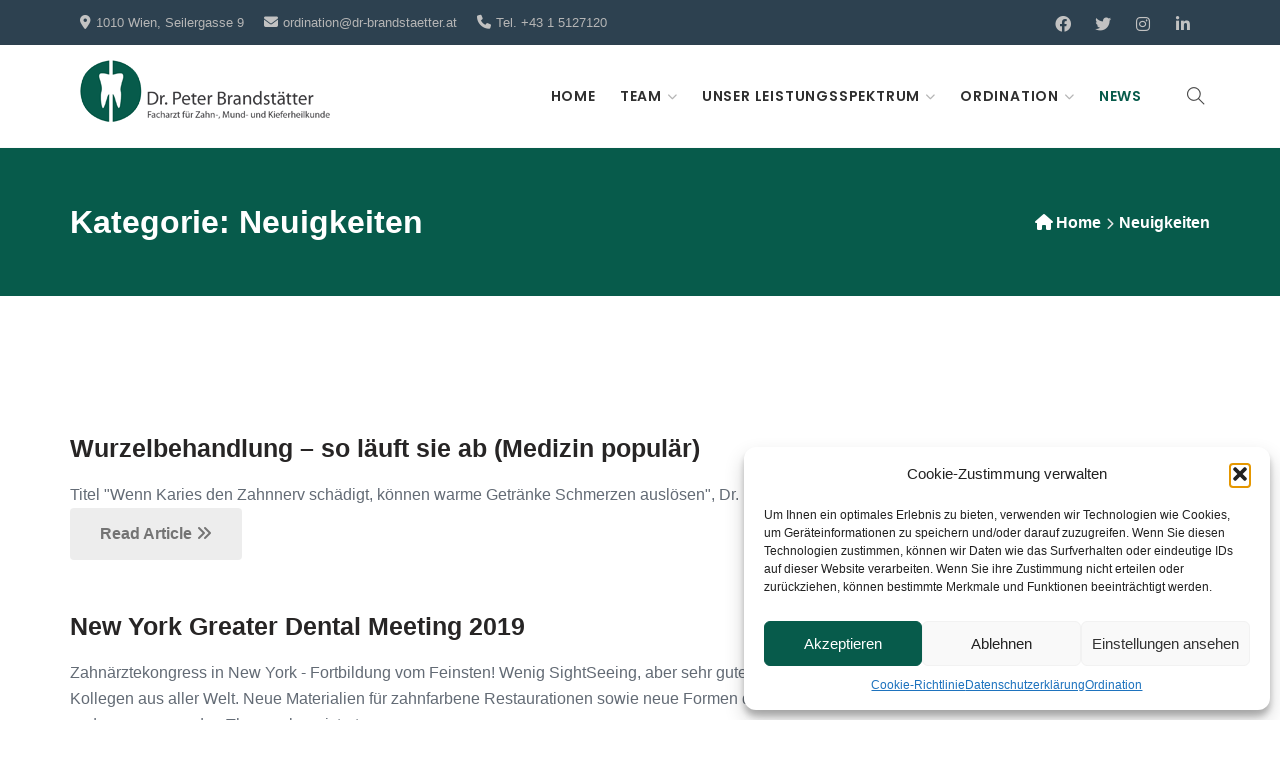

--- FILE ---
content_type: text/html; charset=UTF-8
request_url: https://www.dr-brandstaetter.at/category/dr-brandstaetter-news/
body_size: 22809
content:
<!DOCTYPE html>
<html lang="de">
<head>
    <meta charset="UTF-8">
    <meta name="viewport" content="width=device-width, initial-scale=1">
    <link rel="profile" href="http://gmpg.org/xfn/11">
    <link rel="pingback" href="https://www.dr-brandstaetter.at/xmlrpc.php">
    <link rel="shortcut icon" href="https://www.dr-brandstaetter.at/wp-content/uploads/2018/08/favicon-16x16-1.png" />
    <meta name='robots' content='index, follow, max-image-preview:large, max-snippet:-1, max-video-preview:-1' />
	<style>img:is([sizes="auto" i], [sizes^="auto," i]) { contain-intrinsic-size: 3000px 1500px }</style>
	
	<!-- This site is optimized with the Yoast SEO plugin v26.0 - https://yoast.com/wordpress/plugins/seo/ -->
	<title>Neuigkeiten Archive - Zahnarzt Dr. Peter Brandstaetter,</title>
	<link rel="canonical" href="https://www.dr-brandstaetter.at/category/dr-brandstaetter-news/" />
	<meta property="og:locale" content="de_DE" />
	<meta property="og:type" content="article" />
	<meta property="og:title" content="Neuigkeiten Archive - Zahnarzt Dr. Peter Brandstaetter," />
	<meta property="og:url" content="https://www.dr-brandstaetter.at/category/dr-brandstaetter-news/" />
	<meta property="og:site_name" content="Zahnarzt Dr. Peter Brandstaetter," />
	<meta property="og:image" content="https://www.dr-brandstaetter.at/wp-content/uploads/2018/08/peter.jpg" />
	<meta property="og:image:width" content="1200" />
	<meta property="og:image:height" content="675" />
	<meta property="og:image:type" content="image/jpeg" />
	<meta name="twitter:card" content="summary_large_image" />
	<script type="application/ld+json" class="yoast-schema-graph">{"@context":"https://schema.org","@graph":[{"@type":"CollectionPage","@id":"https://www.dr-brandstaetter.at/category/dr-brandstaetter-news/","url":"https://www.dr-brandstaetter.at/category/dr-brandstaetter-news/","name":"Neuigkeiten Archive - Zahnarzt Dr. Peter Brandstaetter,","isPartOf":{"@id":"https://www.dr-brandstaetter.at/#website"},"breadcrumb":{"@id":"https://www.dr-brandstaetter.at/category/dr-brandstaetter-news/#breadcrumb"},"inLanguage":"de"},{"@type":"BreadcrumbList","@id":"https://www.dr-brandstaetter.at/category/dr-brandstaetter-news/#breadcrumb","itemListElement":[{"@type":"ListItem","position":1,"name":"Startseite","item":"https://www.dr-brandstaetter.at/"},{"@type":"ListItem","position":2,"name":"Neuigkeiten"}]},{"@type":"WebSite","@id":"https://www.dr-brandstaetter.at/#website","url":"https://www.dr-brandstaetter.at/","name":"Zahnarzt Dr. Peter Brandstaetter,","description":"Schwerpunkte: Parodontologie, Wurzelbehandlung, Implantatversorgung, Kronen &amp; Brücken, Füllungen &amp; Amalgam – Sanierung, Veneers und Bleaching","potentialAction":[{"@type":"SearchAction","target":{"@type":"EntryPoint","urlTemplate":"https://www.dr-brandstaetter.at/?s={search_term_string}"},"query-input":{"@type":"PropertyValueSpecification","valueRequired":true,"valueName":"search_term_string"}}],"inLanguage":"de"}]}</script>
	<!-- / Yoast SEO plugin. -->


<link rel="alternate" type="application/rss+xml" title="Zahnarzt Dr. Peter Brandstaetter, &raquo; Feed" href="https://www.dr-brandstaetter.at/feed/" />
<link rel="alternate" type="application/rss+xml" title="Zahnarzt Dr. Peter Brandstaetter, &raquo; Neuigkeiten Kategorie-Feed" href="https://www.dr-brandstaetter.at/category/dr-brandstaetter-news/feed/" />
<script type="text/javascript">
/* <![CDATA[ */
window._wpemojiSettings = {"baseUrl":"https:\/\/s.w.org\/images\/core\/emoji\/16.0.1\/72x72\/","ext":".png","svgUrl":"https:\/\/s.w.org\/images\/core\/emoji\/16.0.1\/svg\/","svgExt":".svg","source":{"concatemoji":"https:\/\/www.dr-brandstaetter.at\/wp-includes\/js\/wp-emoji-release.min.js?ver=6.8.3"}};
/*! This file is auto-generated */
!function(s,n){var o,i,e;function c(e){try{var t={supportTests:e,timestamp:(new Date).valueOf()};sessionStorage.setItem(o,JSON.stringify(t))}catch(e){}}function p(e,t,n){e.clearRect(0,0,e.canvas.width,e.canvas.height),e.fillText(t,0,0);var t=new Uint32Array(e.getImageData(0,0,e.canvas.width,e.canvas.height).data),a=(e.clearRect(0,0,e.canvas.width,e.canvas.height),e.fillText(n,0,0),new Uint32Array(e.getImageData(0,0,e.canvas.width,e.canvas.height).data));return t.every(function(e,t){return e===a[t]})}function u(e,t){e.clearRect(0,0,e.canvas.width,e.canvas.height),e.fillText(t,0,0);for(var n=e.getImageData(16,16,1,1),a=0;a<n.data.length;a++)if(0!==n.data[a])return!1;return!0}function f(e,t,n,a){switch(t){case"flag":return n(e,"\ud83c\udff3\ufe0f\u200d\u26a7\ufe0f","\ud83c\udff3\ufe0f\u200b\u26a7\ufe0f")?!1:!n(e,"\ud83c\udde8\ud83c\uddf6","\ud83c\udde8\u200b\ud83c\uddf6")&&!n(e,"\ud83c\udff4\udb40\udc67\udb40\udc62\udb40\udc65\udb40\udc6e\udb40\udc67\udb40\udc7f","\ud83c\udff4\u200b\udb40\udc67\u200b\udb40\udc62\u200b\udb40\udc65\u200b\udb40\udc6e\u200b\udb40\udc67\u200b\udb40\udc7f");case"emoji":return!a(e,"\ud83e\udedf")}return!1}function g(e,t,n,a){var r="undefined"!=typeof WorkerGlobalScope&&self instanceof WorkerGlobalScope?new OffscreenCanvas(300,150):s.createElement("canvas"),o=r.getContext("2d",{willReadFrequently:!0}),i=(o.textBaseline="top",o.font="600 32px Arial",{});return e.forEach(function(e){i[e]=t(o,e,n,a)}),i}function t(e){var t=s.createElement("script");t.src=e,t.defer=!0,s.head.appendChild(t)}"undefined"!=typeof Promise&&(o="wpEmojiSettingsSupports",i=["flag","emoji"],n.supports={everything:!0,everythingExceptFlag:!0},e=new Promise(function(e){s.addEventListener("DOMContentLoaded",e,{once:!0})}),new Promise(function(t){var n=function(){try{var e=JSON.parse(sessionStorage.getItem(o));if("object"==typeof e&&"number"==typeof e.timestamp&&(new Date).valueOf()<e.timestamp+604800&&"object"==typeof e.supportTests)return e.supportTests}catch(e){}return null}();if(!n){if("undefined"!=typeof Worker&&"undefined"!=typeof OffscreenCanvas&&"undefined"!=typeof URL&&URL.createObjectURL&&"undefined"!=typeof Blob)try{var e="postMessage("+g.toString()+"("+[JSON.stringify(i),f.toString(),p.toString(),u.toString()].join(",")+"));",a=new Blob([e],{type:"text/javascript"}),r=new Worker(URL.createObjectURL(a),{name:"wpTestEmojiSupports"});return void(r.onmessage=function(e){c(n=e.data),r.terminate(),t(n)})}catch(e){}c(n=g(i,f,p,u))}t(n)}).then(function(e){for(var t in e)n.supports[t]=e[t],n.supports.everything=n.supports.everything&&n.supports[t],"flag"!==t&&(n.supports.everythingExceptFlag=n.supports.everythingExceptFlag&&n.supports[t]);n.supports.everythingExceptFlag=n.supports.everythingExceptFlag&&!n.supports.flag,n.DOMReady=!1,n.readyCallback=function(){n.DOMReady=!0}}).then(function(){return e}).then(function(){var e;n.supports.everything||(n.readyCallback(),(e=n.source||{}).concatemoji?t(e.concatemoji):e.wpemoji&&e.twemoji&&(t(e.twemoji),t(e.wpemoji)))}))}((window,document),window._wpemojiSettings);
/* ]]> */
</script>
<style id='wp-emoji-styles-inline-css' type='text/css'>

	img.wp-smiley, img.emoji {
		display: inline !important;
		border: none !important;
		box-shadow: none !important;
		height: 1em !important;
		width: 1em !important;
		margin: 0 0.07em !important;
		vertical-align: -0.1em !important;
		background: none !important;
		padding: 0 !important;
	}
</style>
<link rel='stylesheet' id='wp-block-library-css' href='https://www.dr-brandstaetter.at/wp-includes/css/dist/block-library/style.min.css?ver=6.8.3' type='text/css' media='all' />
<style id='wp-block-library-theme-inline-css' type='text/css'>
.wp-block-audio :where(figcaption){color:#555;font-size:13px;text-align:center}.is-dark-theme .wp-block-audio :where(figcaption){color:#ffffffa6}.wp-block-audio{margin:0 0 1em}.wp-block-code{border:1px solid #ccc;border-radius:4px;font-family:Menlo,Consolas,monaco,monospace;padding:.8em 1em}.wp-block-embed :where(figcaption){color:#555;font-size:13px;text-align:center}.is-dark-theme .wp-block-embed :where(figcaption){color:#ffffffa6}.wp-block-embed{margin:0 0 1em}.blocks-gallery-caption{color:#555;font-size:13px;text-align:center}.is-dark-theme .blocks-gallery-caption{color:#ffffffa6}:root :where(.wp-block-image figcaption){color:#555;font-size:13px;text-align:center}.is-dark-theme :root :where(.wp-block-image figcaption){color:#ffffffa6}.wp-block-image{margin:0 0 1em}.wp-block-pullquote{border-bottom:4px solid;border-top:4px solid;color:currentColor;margin-bottom:1.75em}.wp-block-pullquote cite,.wp-block-pullquote footer,.wp-block-pullquote__citation{color:currentColor;font-size:.8125em;font-style:normal;text-transform:uppercase}.wp-block-quote{border-left:.25em solid;margin:0 0 1.75em;padding-left:1em}.wp-block-quote cite,.wp-block-quote footer{color:currentColor;font-size:.8125em;font-style:normal;position:relative}.wp-block-quote:where(.has-text-align-right){border-left:none;border-right:.25em solid;padding-left:0;padding-right:1em}.wp-block-quote:where(.has-text-align-center){border:none;padding-left:0}.wp-block-quote.is-large,.wp-block-quote.is-style-large,.wp-block-quote:where(.is-style-plain){border:none}.wp-block-search .wp-block-search__label{font-weight:700}.wp-block-search__button{border:1px solid #ccc;padding:.375em .625em}:where(.wp-block-group.has-background){padding:1.25em 2.375em}.wp-block-separator.has-css-opacity{opacity:.4}.wp-block-separator{border:none;border-bottom:2px solid;margin-left:auto;margin-right:auto}.wp-block-separator.has-alpha-channel-opacity{opacity:1}.wp-block-separator:not(.is-style-wide):not(.is-style-dots){width:100px}.wp-block-separator.has-background:not(.is-style-dots){border-bottom:none;height:1px}.wp-block-separator.has-background:not(.is-style-wide):not(.is-style-dots){height:2px}.wp-block-table{margin:0 0 1em}.wp-block-table td,.wp-block-table th{word-break:normal}.wp-block-table :where(figcaption){color:#555;font-size:13px;text-align:center}.is-dark-theme .wp-block-table :where(figcaption){color:#ffffffa6}.wp-block-video :where(figcaption){color:#555;font-size:13px;text-align:center}.is-dark-theme .wp-block-video :where(figcaption){color:#ffffffa6}.wp-block-video{margin:0 0 1em}:root :where(.wp-block-template-part.has-background){margin-bottom:0;margin-top:0;padding:1.25em 2.375em}
</style>
<style id='classic-theme-styles-inline-css' type='text/css'>
/*! This file is auto-generated */
.wp-block-button__link{color:#fff;background-color:#32373c;border-radius:9999px;box-shadow:none;text-decoration:none;padding:calc(.667em + 2px) calc(1.333em + 2px);font-size:1.125em}.wp-block-file__button{background:#32373c;color:#fff;text-decoration:none}
</style>
<style id='global-styles-inline-css' type='text/css'>
:root{--wp--preset--aspect-ratio--square: 1;--wp--preset--aspect-ratio--4-3: 4/3;--wp--preset--aspect-ratio--3-4: 3/4;--wp--preset--aspect-ratio--3-2: 3/2;--wp--preset--aspect-ratio--2-3: 2/3;--wp--preset--aspect-ratio--16-9: 16/9;--wp--preset--aspect-ratio--9-16: 9/16;--wp--preset--color--black: #000000;--wp--preset--color--cyan-bluish-gray: #abb8c3;--wp--preset--color--white: #ffffff;--wp--preset--color--pale-pink: #f78da7;--wp--preset--color--vivid-red: #cf2e2e;--wp--preset--color--luminous-vivid-orange: #ff6900;--wp--preset--color--luminous-vivid-amber: #fcb900;--wp--preset--color--light-green-cyan: #7bdcb5;--wp--preset--color--vivid-green-cyan: #00d084;--wp--preset--color--pale-cyan-blue: #8ed1fc;--wp--preset--color--vivid-cyan-blue: #0693e3;--wp--preset--color--vivid-purple: #9b51e0;--wp--preset--gradient--vivid-cyan-blue-to-vivid-purple: linear-gradient(135deg,rgba(6,147,227,1) 0%,rgb(155,81,224) 100%);--wp--preset--gradient--light-green-cyan-to-vivid-green-cyan: linear-gradient(135deg,rgb(122,220,180) 0%,rgb(0,208,130) 100%);--wp--preset--gradient--luminous-vivid-amber-to-luminous-vivid-orange: linear-gradient(135deg,rgba(252,185,0,1) 0%,rgba(255,105,0,1) 100%);--wp--preset--gradient--luminous-vivid-orange-to-vivid-red: linear-gradient(135deg,rgba(255,105,0,1) 0%,rgb(207,46,46) 100%);--wp--preset--gradient--very-light-gray-to-cyan-bluish-gray: linear-gradient(135deg,rgb(238,238,238) 0%,rgb(169,184,195) 100%);--wp--preset--gradient--cool-to-warm-spectrum: linear-gradient(135deg,rgb(74,234,220) 0%,rgb(151,120,209) 20%,rgb(207,42,186) 40%,rgb(238,44,130) 60%,rgb(251,105,98) 80%,rgb(254,248,76) 100%);--wp--preset--gradient--blush-light-purple: linear-gradient(135deg,rgb(255,206,236) 0%,rgb(152,150,240) 100%);--wp--preset--gradient--blush-bordeaux: linear-gradient(135deg,rgb(254,205,165) 0%,rgb(254,45,45) 50%,rgb(107,0,62) 100%);--wp--preset--gradient--luminous-dusk: linear-gradient(135deg,rgb(255,203,112) 0%,rgb(199,81,192) 50%,rgb(65,88,208) 100%);--wp--preset--gradient--pale-ocean: linear-gradient(135deg,rgb(255,245,203) 0%,rgb(182,227,212) 50%,rgb(51,167,181) 100%);--wp--preset--gradient--electric-grass: linear-gradient(135deg,rgb(202,248,128) 0%,rgb(113,206,126) 100%);--wp--preset--gradient--midnight: linear-gradient(135deg,rgb(2,3,129) 0%,rgb(40,116,252) 100%);--wp--preset--font-size--small: 13px;--wp--preset--font-size--medium: 20px;--wp--preset--font-size--large: 36px;--wp--preset--font-size--x-large: 42px;--wp--preset--spacing--20: 0.44rem;--wp--preset--spacing--30: 0.67rem;--wp--preset--spacing--40: 1rem;--wp--preset--spacing--50: 1.5rem;--wp--preset--spacing--60: 2.25rem;--wp--preset--spacing--70: 3.38rem;--wp--preset--spacing--80: 5.06rem;--wp--preset--shadow--natural: 6px 6px 9px rgba(0, 0, 0, 0.2);--wp--preset--shadow--deep: 12px 12px 50px rgba(0, 0, 0, 0.4);--wp--preset--shadow--sharp: 6px 6px 0px rgba(0, 0, 0, 0.2);--wp--preset--shadow--outlined: 6px 6px 0px -3px rgba(255, 255, 255, 1), 6px 6px rgba(0, 0, 0, 1);--wp--preset--shadow--crisp: 6px 6px 0px rgba(0, 0, 0, 1);}:where(.is-layout-flex){gap: 0.5em;}:where(.is-layout-grid){gap: 0.5em;}body .is-layout-flex{display: flex;}.is-layout-flex{flex-wrap: wrap;align-items: center;}.is-layout-flex > :is(*, div){margin: 0;}body .is-layout-grid{display: grid;}.is-layout-grid > :is(*, div){margin: 0;}:where(.wp-block-columns.is-layout-flex){gap: 2em;}:where(.wp-block-columns.is-layout-grid){gap: 2em;}:where(.wp-block-post-template.is-layout-flex){gap: 1.25em;}:where(.wp-block-post-template.is-layout-grid){gap: 1.25em;}.has-black-color{color: var(--wp--preset--color--black) !important;}.has-cyan-bluish-gray-color{color: var(--wp--preset--color--cyan-bluish-gray) !important;}.has-white-color{color: var(--wp--preset--color--white) !important;}.has-pale-pink-color{color: var(--wp--preset--color--pale-pink) !important;}.has-vivid-red-color{color: var(--wp--preset--color--vivid-red) !important;}.has-luminous-vivid-orange-color{color: var(--wp--preset--color--luminous-vivid-orange) !important;}.has-luminous-vivid-amber-color{color: var(--wp--preset--color--luminous-vivid-amber) !important;}.has-light-green-cyan-color{color: var(--wp--preset--color--light-green-cyan) !important;}.has-vivid-green-cyan-color{color: var(--wp--preset--color--vivid-green-cyan) !important;}.has-pale-cyan-blue-color{color: var(--wp--preset--color--pale-cyan-blue) !important;}.has-vivid-cyan-blue-color{color: var(--wp--preset--color--vivid-cyan-blue) !important;}.has-vivid-purple-color{color: var(--wp--preset--color--vivid-purple) !important;}.has-black-background-color{background-color: var(--wp--preset--color--black) !important;}.has-cyan-bluish-gray-background-color{background-color: var(--wp--preset--color--cyan-bluish-gray) !important;}.has-white-background-color{background-color: var(--wp--preset--color--white) !important;}.has-pale-pink-background-color{background-color: var(--wp--preset--color--pale-pink) !important;}.has-vivid-red-background-color{background-color: var(--wp--preset--color--vivid-red) !important;}.has-luminous-vivid-orange-background-color{background-color: var(--wp--preset--color--luminous-vivid-orange) !important;}.has-luminous-vivid-amber-background-color{background-color: var(--wp--preset--color--luminous-vivid-amber) !important;}.has-light-green-cyan-background-color{background-color: var(--wp--preset--color--light-green-cyan) !important;}.has-vivid-green-cyan-background-color{background-color: var(--wp--preset--color--vivid-green-cyan) !important;}.has-pale-cyan-blue-background-color{background-color: var(--wp--preset--color--pale-cyan-blue) !important;}.has-vivid-cyan-blue-background-color{background-color: var(--wp--preset--color--vivid-cyan-blue) !important;}.has-vivid-purple-background-color{background-color: var(--wp--preset--color--vivid-purple) !important;}.has-black-border-color{border-color: var(--wp--preset--color--black) !important;}.has-cyan-bluish-gray-border-color{border-color: var(--wp--preset--color--cyan-bluish-gray) !important;}.has-white-border-color{border-color: var(--wp--preset--color--white) !important;}.has-pale-pink-border-color{border-color: var(--wp--preset--color--pale-pink) !important;}.has-vivid-red-border-color{border-color: var(--wp--preset--color--vivid-red) !important;}.has-luminous-vivid-orange-border-color{border-color: var(--wp--preset--color--luminous-vivid-orange) !important;}.has-luminous-vivid-amber-border-color{border-color: var(--wp--preset--color--luminous-vivid-amber) !important;}.has-light-green-cyan-border-color{border-color: var(--wp--preset--color--light-green-cyan) !important;}.has-vivid-green-cyan-border-color{border-color: var(--wp--preset--color--vivid-green-cyan) !important;}.has-pale-cyan-blue-border-color{border-color: var(--wp--preset--color--pale-cyan-blue) !important;}.has-vivid-cyan-blue-border-color{border-color: var(--wp--preset--color--vivid-cyan-blue) !important;}.has-vivid-purple-border-color{border-color: var(--wp--preset--color--vivid-purple) !important;}.has-vivid-cyan-blue-to-vivid-purple-gradient-background{background: var(--wp--preset--gradient--vivid-cyan-blue-to-vivid-purple) !important;}.has-light-green-cyan-to-vivid-green-cyan-gradient-background{background: var(--wp--preset--gradient--light-green-cyan-to-vivid-green-cyan) !important;}.has-luminous-vivid-amber-to-luminous-vivid-orange-gradient-background{background: var(--wp--preset--gradient--luminous-vivid-amber-to-luminous-vivid-orange) !important;}.has-luminous-vivid-orange-to-vivid-red-gradient-background{background: var(--wp--preset--gradient--luminous-vivid-orange-to-vivid-red) !important;}.has-very-light-gray-to-cyan-bluish-gray-gradient-background{background: var(--wp--preset--gradient--very-light-gray-to-cyan-bluish-gray) !important;}.has-cool-to-warm-spectrum-gradient-background{background: var(--wp--preset--gradient--cool-to-warm-spectrum) !important;}.has-blush-light-purple-gradient-background{background: var(--wp--preset--gradient--blush-light-purple) !important;}.has-blush-bordeaux-gradient-background{background: var(--wp--preset--gradient--blush-bordeaux) !important;}.has-luminous-dusk-gradient-background{background: var(--wp--preset--gradient--luminous-dusk) !important;}.has-pale-ocean-gradient-background{background: var(--wp--preset--gradient--pale-ocean) !important;}.has-electric-grass-gradient-background{background: var(--wp--preset--gradient--electric-grass) !important;}.has-midnight-gradient-background{background: var(--wp--preset--gradient--midnight) !important;}.has-small-font-size{font-size: var(--wp--preset--font-size--small) !important;}.has-medium-font-size{font-size: var(--wp--preset--font-size--medium) !important;}.has-large-font-size{font-size: var(--wp--preset--font-size--large) !important;}.has-x-large-font-size{font-size: var(--wp--preset--font-size--x-large) !important;}
:where(.wp-block-post-template.is-layout-flex){gap: 1.25em;}:where(.wp-block-post-template.is-layout-grid){gap: 1.25em;}
:where(.wp-block-columns.is-layout-flex){gap: 2em;}:where(.wp-block-columns.is-layout-grid){gap: 2em;}
:root :where(.wp-block-pullquote){font-size: 1.5em;line-height: 1.6;}
</style>
<link rel='stylesheet' id='booked-tooltipster-css' href='https://www.dr-brandstaetter.at/wp-content/plugins/booked/assets/js/tooltipster/css/tooltipster.css?ver=3.3.0' type='text/css' media='all' />
<link rel='stylesheet' id='booked-tooltipster-theme-css' href='https://www.dr-brandstaetter.at/wp-content/plugins/booked/assets/js/tooltipster/css/themes/tooltipster-light.css?ver=3.3.0' type='text/css' media='all' />
<link rel='stylesheet' id='booked-animations-css' href='https://www.dr-brandstaetter.at/wp-content/plugins/booked/assets/css/animations.css?ver=2.4' type='text/css' media='all' />
<link rel='stylesheet' id='booked-css-css' href='https://www.dr-brandstaetter.at/wp-content/plugins/booked/dist/booked.css?ver=2.4' type='text/css' media='all' />
<style id='booked-css-inline-css' type='text/css'>
#ui-datepicker-div.booked_custom_date_picker table.ui-datepicker-calendar tbody td a.ui-state-active,#ui-datepicker-div.booked_custom_date_picker table.ui-datepicker-calendar tbody td a.ui-state-active:hover,body #booked-profile-page input[type=submit].button-primary:hover,body .booked-list-view button.button:hover, body .booked-list-view input[type=submit].button-primary:hover,body div.booked-calendar input[type=submit].button-primary:hover,body .booked-modal input[type=submit].button-primary:hover,body div.booked-calendar .bc-head,body div.booked-calendar .bc-head .bc-col,body div.booked-calendar .booked-appt-list .timeslot .timeslot-people button:hover,body #booked-profile-page .booked-profile-header,body #booked-profile-page .booked-tabs li.active a,body #booked-profile-page .booked-tabs li.active a:hover,body #booked-profile-page .appt-block .google-cal-button > a:hover,#ui-datepicker-div.booked_custom_date_picker .ui-datepicker-header{ background:#c4f2d4 !important; }body #booked-profile-page input[type=submit].button-primary:hover,body div.booked-calendar input[type=submit].button-primary:hover,body .booked-list-view button.button:hover, body .booked-list-view input[type=submit].button-primary:hover,body .booked-modal input[type=submit].button-primary:hover,body div.booked-calendar .bc-head .bc-col,body div.booked-calendar .booked-appt-list .timeslot .timeslot-people button:hover,body #booked-profile-page .booked-profile-header,body #booked-profile-page .appt-block .google-cal-button > a:hover{ border-color:#c4f2d4 !important; }body div.booked-calendar .bc-row.days,body div.booked-calendar .bc-row.days .bc-col,body .booked-calendarSwitcher.calendar,body #booked-profile-page .booked-tabs,#ui-datepicker-div.booked_custom_date_picker table.ui-datepicker-calendar thead,#ui-datepicker-div.booked_custom_date_picker table.ui-datepicker-calendar thead th{ background:#039146 !important; }body div.booked-calendar .bc-row.days .bc-col,body #booked-profile-page .booked-tabs{ border-color:#039146 !important; }#ui-datepicker-div.booked_custom_date_picker table.ui-datepicker-calendar tbody td.ui-datepicker-today a,#ui-datepicker-div.booked_custom_date_picker table.ui-datepicker-calendar tbody td.ui-datepicker-today a:hover,body #booked-profile-page input[type=submit].button-primary,body div.booked-calendar input[type=submit].button-primary,body .booked-list-view button.button, body .booked-list-view input[type=submit].button-primary,body .booked-list-view button.button, body .booked-list-view input[type=submit].button-primary,body .booked-modal input[type=submit].button-primary,body div.booked-calendar .booked-appt-list .timeslot .timeslot-people button,body #booked-profile-page .booked-profile-appt-list .appt-block.approved .status-block,body #booked-profile-page .appt-block .google-cal-button > a,body .booked-modal p.booked-title-bar,body div.booked-calendar .bc-col:hover .date span,body .booked-list-view a.booked_list_date_picker_trigger.booked-dp-active,body .booked-list-view a.booked_list_date_picker_trigger.booked-dp-active:hover,.booked-ms-modal .booked-book-appt,body #booked-profile-page .booked-tabs li a .counter{ background:#56c477; }body #booked-profile-page input[type=submit].button-primary,body div.booked-calendar input[type=submit].button-primary,body .booked-list-view button.button, body .booked-list-view input[type=submit].button-primary,body .booked-list-view button.button, body .booked-list-view input[type=submit].button-primary,body .booked-modal input[type=submit].button-primary,body #booked-profile-page .appt-block .google-cal-button > a,body div.booked-calendar .booked-appt-list .timeslot .timeslot-people button,body .booked-list-view a.booked_list_date_picker_trigger.booked-dp-active,body .booked-list-view a.booked_list_date_picker_trigger.booked-dp-active:hover{ border-color:#56c477; }body .booked-modal .bm-window p i.fa,body .booked-modal .bm-window a,body .booked-appt-list .booked-public-appointment-title,body .booked-modal .bm-window p.appointment-title,.booked-ms-modal.visible:hover .booked-book-appt{ color:#56c477; }.booked-appt-list .timeslot.has-title .booked-public-appointment-title { color:inherit; }
</style>
<link rel='stylesheet' id='contact-form-7-css' href='https://www.dr-brandstaetter.at/wp-content/plugins/contact-form-7/includes/css/styles.css?ver=6.1.4' type='text/css' media='all' />
<link rel='stylesheet' id='woocommerce-layout-css' href='https://www.dr-brandstaetter.at/wp-content/plugins/woocommerce/assets/css/woocommerce-layout.css?ver=10.4.3' type='text/css' media='all' />
<link rel='stylesheet' id='woocommerce-smallscreen-css' href='https://www.dr-brandstaetter.at/wp-content/plugins/woocommerce/assets/css/woocommerce-smallscreen.css?ver=10.4.3' type='text/css' media='only screen and (max-width: 768px)' />
<link rel='stylesheet' id='woocommerce-general-css' href='https://www.dr-brandstaetter.at/wp-content/plugins/woocommerce/assets/css/woocommerce.css?ver=10.4.3' type='text/css' media='all' />
<style id='woocommerce-inline-inline-css' type='text/css'>
.woocommerce form .form-row .required { visibility: visible; }
</style>
<link rel='stylesheet' id='cmplz-general-css' href='https://www.dr-brandstaetter.at/wp-content/plugins/complianz-gdpr/assets/css/cookieblocker.min.css?ver=1759684859' type='text/css' media='all' />
<link rel='stylesheet' id='bootstrap-css' href='https://www.dr-brandstaetter.at/wp-content/themes/dental-care/css/bootstrap.min.css?ver=6.8.3' type='text/css' media='all' />
<link rel='stylesheet' id='style-css' href='https://www.dr-brandstaetter.at/wp-content/themes/dental-care/style.css?ver=6.8.3' type='text/css' media='all' />
<style id='style-inline-css' type='text/css'>

        .cart-icon,
        .nav-cart-badge{
            display: none;
        }


    .mobile-header-one{
        position: fixed;
        top: 0px;
        z-index: 9999999;
        background: #fff;
        width: 100%;
    }

    .mobile-header-wrapper{
        position: fixed;
        top: 0px;
        z-index: 9999999;
        background: #fff;
        width: 100%;
        padding: 0;
    }

    .mobile-header{
        height: 100px;
    }

    .mobile-header-one .mobile-logo-area-wrapper {
        width: 100%;
    }

    .mobile-header-one .mobile-menu {
        margin: 0;
    }

    .mobile-menu-area{
        overflow-y: auto;
        height: 400px;
    }
    

.header-top{
    background: #2d4150 !important;
}

        .site-logo{
            max-width: 252px ;
        }

.main-navigation li:hover > a,
.header-three .navbar-nav > li > a:hover,
.side-menu-nav .stronghold-menu li a:hover{
    color: #075b4b !important;
}

    .page-title-wrapper{
        background: #2d4150;
    }

    .strhld-page-title .page-title-element{
        color: #ffffff;
    }

   .footer-widgets .social-widget-item a{
    background: #ffffff;
}

 .site-info-wrapper .social-menu li a{
    color: #ffffff;
}

    .site-logo{
        margin-top: -10px !important;
    }
    .navbar-brand img{
        max-height: 80px !important;
    }
    .mobile-logo img{
        margin-top: -10px !important;
    }

    body {
        font-family: arial;
        color:  ;
        font-size: ;
        line-height: ;
        font-style: ;
        font-variant: ;
        font-weight: ;
        letter-spacing: ;
        text-decoration: ;
        text-transform: ;
    }

    .main-navigation a{
        font-family:arial;
        color: ;
        font-size: ;
        line-height: ;
        font-style: ;
        font-variant: ;
        font-weight: ;
        letter-spacing: ;
        text-decoration: ;
        text-transform: ;
    }

    h1  {
        font-family: arial !important;
        color:  ;
        font-size: ;
        line-height: ;
        font-style: ;
        font-variant: ;
        font-weight: ;
        letter-spacing: ;
        text-decoration: ;
        text-transform: ;
    }

    h2  {
        font-family: arial !important;
        color:  ;
        font-size: ;
        line-height: ;
        font-style: ;
        font-variant: ;
        font-weight: ;
        letter-spacing: ;
        text-decoration: ;
        text-transform: ;
    }

    h3  {
        font-family: arial !important;
        color:  ;
        font-size: ;
        line-height: ;
        font-style: ;
        font-variant: ;
        font-weight: ;
        letter-spacing: ;
        text-decoration: ;
        text-transform: ;
    }

    h4  {
        font-family: arial !important;
        color:  ;
        font-size: ;
        line-height: ;
        font-style: ;
        font-variant: ;
        font-weight: ;
        letter-spacing: ;
        text-decoration: ;
        text-transform: ;
    }

    h5  {
        font-family: arial !important;
        color:  ;
        font-size: ;
        line-height: ;
        font-style: ;
        font-variant: ;
        font-weight: ;
        letter-spacing: ;
        text-decoration: ;
        text-transform: ;
    }

    h6  {
        font-family: arial !important;
        color:  ;
        font-size: ;
        line-height: ;
        font-style: ;
        font-variant: ;
        font-weight: ;
        letter-spacing: ;
        text-decoration: ;
        text-transform: ;
    }

    .blog-single-featured{
        display: none;
    }

 .entry-meta{
    display: none;
}

    .share-bar{
        display: none;
    }

    .author-box{
        display: none;
    }
.header-top-mobile{
    display: block !important;
}


    a,
    .team-member-block-two .team-member-block-social-list li a,
    .header-top .header-top-email a:hover,
    .header-top .header-top-appointment a:hover,
    .header-top .header-top-number a:hover,
    .site-title a:hover,
    .main-navigation .current-menu-item > a,
    .main-navigation li:hover > a,
    .main-navigation ul ul li a:hover,
    .nav-icon:hover,
    .cart-icon:hover,
    .main-navigation a:hover,
    .nav-icon:hover,
    .nav-icon a:hover,
    .side-mobile-menu .icon-wrapper i,
    .stronghold-menu > li.mega-menu > ul.sub-menu > .menu-item-has-children > a:hover,
    .header-three .icon-wrapper i,
    .header-three .header-three-contact-info h6 a:hover,
    .header-four .header-contact-info h6,
    .header-contact-info:hover .icon-wrapper i,
    .sticky-header-wrapper .header-contact-info:hover  .icon-wrapper i,
    .side-menu-fixed .side-menu-nav ul li ul,
    .side-menu-fixed .side-menu-nav ul .mega-menu ul,
    .side-menu-nav ul ul li:hover > ul li a,
    .side-menu-nav .stronghold-menu li .menu-item-has-children > a:after,
    .header-seven .icon-wrapper i,
    .header-seven .header-area-contact-info h6 a:hover,
    .header-eight .icon-wrapper i,
    .header-eight .hcontact-info h6 a:hover,
    .header-eight .navbar-nav > .current-menu-item > a,
    .header-nine .cicon-wrapper i,
    .header-mobile .icon-wrapper i,
    .footer-nav-menu li a:hover,
    .widget_nav_menu li:before,
    .opening-hours-wid li i,
    .company-info-wid li i,
    .dental-care-testimonials i,
    .dental-care-testimonials-widget i,
    .sticky-post,
    .entry-title a:hover,
    .entry-meta a:hover,
    .blog-featured-img-overlay i:hover,
    .single-post .post-navigation a:hover,
    .share-bar ul li:hover > a,
    .author-name a:hover,
    .author_soclinks li a:hover,
    .required,
    .team-member-main-name a:hover,
    .service-main-name a:hover,
    .team-member-main-pos,
    .team-member-block-img-overlay i:hover,
    .dental-care-testim-position,
    .service-block-img-overlay i:hover,
    .gallery-col-img-overlay i:hover,
    .woocommerce div.product p.price,
    .woocommerce div.product span.price,
    .woocommerce div.product .stock,
    .woocommerce .star-rating span,
    .woocommerce ul.products li.product .price,
    .WC-product-name a:hover,
    .dental-care-blog-items .dental-care-blog-info h5 a:hover,
    .blog-grid-widget-info h6 a:hover,
    .iso-cat-item .iso-overlay i:hover,
    .dental-care-products .product-name-sc a:hover,
    .dental-care-testimonials-item-two .dental-care-testim-position,
    .wpcf7-form .input-group .input-icon,
    .carousel_arrow_nav_top .arrow_prev_top,
    .stronghold-heading .heading-subtitle,
    .carousel_arrow_nav_top .arrow_next_top,
    .feature-box-info-wrapper .feature-box-title a h5:hover,
    .header-thirteen .header-booking-btn a:hover,
    .footer-area a:hover,
    .header-sixteen .header-booking-btn a:hover,
    .header-seventeen .header-booking-btn a:hover,
    .header-eighteen .header-booking-btn a:hover{
        color: #075b4b;
    }

    button:hover,
    .btn:hover,
    input[type="button"]:hover,
    input[type="reset"]:hover,
    input[type="submit"]:hover,
    .header-three .bottom-header,
    .page-title-wrapper,
    .side-menu-fixed,
    .header-nine .header-contact-social li a,
    .header-thirteen .header-booking-btn a,
    .header-thirteen .navbar-nav>li:hover,
    .header-thirteen .navbar-nav> .current_page_item > a,
    .header-thirteen .navbar-nav> .current-menu-item > a,
    .widget_tag_cloud a:hover,
    .social-widget-item a,
    .blog-featured-img-overlay,
    .search-content .result-icon,
    .mobile-top-header-toggle,
    .home-btn,
    .woocommerce-account .woocommerce-MyAccount-navigation ul li a:hover,
    .woocommerce #respond input#submit.alt,
    .woocommerce a.button.alt,
    .woocommerce button.button.alt,
    .woocommerce input.button.alt,
    .woocommerce #respond input#submit.alt.disabled,
    .woocommerce #respond input#submit.alt.disabled:hover,
    .woocommerce #respond input#submit.alt:disabled,
    .woocommerce #respond input#submit.alt:disabled:hover,
    .woocommerce #respond input#submit.alt:disabled[disabled],
    .woocommerce #respond input#submit.alt:disabled[disabled]:hover,
    .woocommerce a.button.alt.disabled,
    .woocommerce a.button.alt.disabled:hover,
    .woocommerce a.button.alt:disabled,
    .woocommerce a.button.alt:disabled:hover,
    .woocommerce a.button.alt:disabled[disabled],
    .woocommerce a.button.alt:disabled[disabled]:hover,
    .woocommerce button.button.alt.disabled,
    .woocommerce button.button.alt.disabled:hover,
    .woocommerce button.button.alt:disabled,
    .woocommerce button.button.alt:disabled:hover,
    .woocommerce button.button.alt:disabled[disabled],
    .woocommerce button.button.alt:disabled[disabled]:hover,
    .woocommerce input.button.alt.disabled,
    .woocommerce input.button.alt.disabled:hover,
    .woocommerce input.button.alt:disabled,
    .woocommerce input.button.alt:disabled:hover,
    .woocommerce input.button.alt:disabled[disabled],
    .woocommerce input.button.alt:disabled[disabled]:hover,
    .woocommerce #respond input#submit.alt:hover,
    .woocommerce a.button.alt:hover,
    .woocommerce button.button.alt:hover,
    .woocommerce input.button.alt:hover,
    .woocommerce #respond input#submit:hover,
    .woocommerce a.button:hover,
    .woocommerce button.button:hover,
    .woocommerce input.button:hover,
    .widget_product_tag_cloud .tagcloud a:hover,
    .blog-date-overlay,
    .isotope-filter a:hover,
    .isotope-filter .current,
    .iso-overlay,
    .stronghold-services-featured .item-overlay,
    .dental-care-custom-menu li a:hover,
    .side-menu-fixed .side-menu-nav ul li ul li a:hover,
    .accordion-item-title-area.active,
    .accordion-item-title-area:hover,
    .feature-box-design-one .icon-wrapper,
    .header-seventeen .cicon-wrapper,
    .header-eighteen .header-booking-btn a,
    .article-navigation .page-numbers:hover,
    .article-navigation .current,
    .feature-box-design-one .icon-wrapper i{
        background:  #075b4b;
    }

    body table.booked-calendar tr.days,
    body table.booked-calendar tr.days th,
    body .booked-calendarSwitcher.calendar,
    body #booked-profile-page .booked-tabs,
            #ui-datepicker-div.booked_custom_date_picker table.ui-datepicker-calendar thead,
            #ui-datepicker-div.booked_custom_date_picker table.ui-datepicker-calendar thead th,
    body table.booked-calendar th,
    body table.booked-calendar thead th{
        background:  #075b4b !important;
    }

    .nav-cart-badge,
    .team-member-block-img-overlay,
    .service-block-img-overlay,
    .gallery-col-img-overlay,
    .woocommerce nav.woocommerce-pagination ul li a:focus,
    .woocommerce nav.woocommerce-pagination ul li a:hover,
    .woocommerce nav.woocommerce-pagination ul li span.current,
    .woocommerce .widget_price_filter .ui-slider .ui-slider-range,
    .woocommerce .widget_price_filter .ui-slider .ui-slider-handle,
    .woocommerce span.onsale,
            #to-top:hover,
    .heading-separator span{
        background-color:  #075b4b;
    }

    .main-navigation ul ul {
        border-bottom: 4px solid #075b4b;
    }

    .header-thirteen .header-booking-btn a:hover,
    .header-sixteen .header-booking-btn a:hover,
    .header-seventeen .header-booking-btn a:hover,
    .header-eighteen .header-booking-btn a:hover,
    .header-nineteen .header-booking-btn a:hover {
        border: 1px solid #075b4b;
    }

    .header-three .nav-cart-badge,
    .mobile-menu .current-menu-item a,
    .mobile-menu a:hover,
    .main-navigation a:hover,
    .side-menu-nav .stronghold-menu > li.mega-menu ul li i,
    .side-menu-nav .stronghold-menu li ul li i,
    .side-menu-fixed .side-menu-nav ul li ul li a,
    .nav-icon:hover,
    .header-sixteen .navbar-nav > li > a:hover,
    .header-sixteen .navbar-nav > li:hover > a{
        color:  #075b4b !important;
    }

    blockquote {
        border-left: 5px solid  #075b4b;
    }
</style>
<link rel='stylesheet' id='google-fonts-css' href='https://www.dr-brandstaetter.at/wp-content/google-fonts/poppins-lato.css' type='text/css' media='all' />
<link rel='stylesheet' id='animate-css' href='https://www.dr-brandstaetter.at/wp-content/themes/dental-care/css/animate.min.css?ver=6.8.3' type='text/css' media='all' />
<link rel='stylesheet' id='dentalcarefont-css' href='https://www.dr-brandstaetter.at/wp-content/themes/dental-care/css/dentalcarefont.min.css?ver=6.8.3' type='text/css' media='all' />
<link rel='stylesheet' id='dentalcarefont2-css' href='https://www.dr-brandstaetter.at/wp-content/themes/dental-care/css/dentalcarefont2.min.css?ver=6.8.3' type='text/css' media='all' />
<link rel='stylesheet' id='fontawesome-css' href='https://www.dr-brandstaetter.at/wp-content/themes/dental-care/css/fontawesome.min.css?ver=6.8.3' type='text/css' media='all' />
<link rel='stylesheet' id='justified-css' href='https://www.dr-brandstaetter.at/wp-content/themes/dental-care/css/justified.min.css?ver=6.8.3' type='text/css' media='all' />
<link rel='stylesheet' id='beforeafter-css' href='https://www.dr-brandstaetter.at/wp-content/themes/dental-care/css/beforeafter.min.css?ver=6.8.3' type='text/css' media='all' />
<link rel='stylesheet' id='linearicons-css' href='https://www.dr-brandstaetter.at/wp-content/themes/dental-care/css/linear-icons.min.css?ver=6.8.3' type='text/css' media='all' />
<link rel='stylesheet' id='themify-css' href='https://www.dr-brandstaetter.at/wp-content/themes/dental-care/css/themify.min.css?ver=6.8.3' type='text/css' media='all' />
<link rel='stylesheet' id='lity-css' href='https://www.dr-brandstaetter.at/wp-content/themes/dental-care/css/lity.min.css?ver=6.8.3' type='text/css' media='all' />
<link rel='stylesheet' id='slick-css' href='https://www.dr-brandstaetter.at/wp-content/themes/dental-care/css/slick.min.css?ver=6.8.3' type='text/css' media='all' />
<link rel='stylesheet' id='magnific-popup-css' href='https://www.dr-brandstaetter.at/wp-content/themes/dental-care/css/magnific-popup.min.css?ver=6.8.3' type='text/css' media='all' />
<link rel='stylesheet' id='booked-wc-fe-styles-css' href='https://www.dr-brandstaetter.at/wp-content/plugins/booked/includes/add-ons/woocommerce-payments//css/frontend-style.css?ver=6.8.3' type='text/css' media='all' />
<link rel='stylesheet' id='js_composer_front-css' href='https://www.dr-brandstaetter.at/wp-content/plugins/js_composer/assets/css/js_composer.min.css?ver=8.6.1' type='text/css' media='all' />
<link rel='stylesheet' id='bsf-Defaults-css' href='https://www.dr-brandstaetter.at/wp-content/uploads/smile_fonts/Defaults/Defaults.css?ver=3.21.1' type='text/css' media='all' />
<script type="text/javascript" src="https://www.dr-brandstaetter.at/wp-includes/js/jquery/jquery.min.js?ver=3.7.1" id="jquery-core-js"></script>
<script type="text/javascript" src="https://www.dr-brandstaetter.at/wp-includes/js/jquery/jquery-migrate.min.js?ver=3.4.1" id="jquery-migrate-js"></script>
<script type="text/javascript" src="//www.dr-brandstaetter.at/wp-content/plugins/revslider/sr6/assets/js/rbtools.min.js?ver=6.7.38" async id="tp-tools-js"></script>
<script type="text/javascript" src="//www.dr-brandstaetter.at/wp-content/plugins/revslider/sr6/assets/js/rs6.min.js?ver=6.7.38" async id="revmin-js"></script>
<script type="text/javascript" src="https://www.dr-brandstaetter.at/wp-content/plugins/woocommerce/assets/js/jquery-blockui/jquery.blockUI.min.js?ver=2.7.0-wc.10.4.3" id="wc-jquery-blockui-js" data-wp-strategy="defer"></script>
<script type="text/javascript" id="wc-add-to-cart-js-extra">
/* <![CDATA[ */
var wc_add_to_cart_params = {"ajax_url":"\/wp-admin\/admin-ajax.php","wc_ajax_url":"\/?wc-ajax=%%endpoint%%","i18n_view_cart":"Warenkorb anzeigen","cart_url":"https:\/\/www.dr-brandstaetter.at","is_cart":"","cart_redirect_after_add":"no"};
/* ]]> */
</script>
<script type="text/javascript" src="https://www.dr-brandstaetter.at/wp-content/plugins/woocommerce/assets/js/frontend/add-to-cart.min.js?ver=10.4.3" id="wc-add-to-cart-js" data-wp-strategy="defer"></script>
<script type="text/javascript" src="https://www.dr-brandstaetter.at/wp-content/plugins/woocommerce/assets/js/js-cookie/js.cookie.min.js?ver=2.1.4-wc.10.4.3" id="wc-js-cookie-js" defer="defer" data-wp-strategy="defer"></script>
<script type="text/javascript" id="woocommerce-js-extra">
/* <![CDATA[ */
var woocommerce_params = {"ajax_url":"\/wp-admin\/admin-ajax.php","wc_ajax_url":"\/?wc-ajax=%%endpoint%%","i18n_password_show":"Passwort anzeigen","i18n_password_hide":"Passwort ausblenden"};
/* ]]> */
</script>
<script type="text/javascript" src="https://www.dr-brandstaetter.at/wp-content/plugins/woocommerce/assets/js/frontend/woocommerce.min.js?ver=10.4.3" id="woocommerce-js" defer="defer" data-wp-strategy="defer"></script>
<script type="text/javascript" src="https://www.dr-brandstaetter.at/wp-content/plugins/js_composer/assets/js/vendors/woocommerce-add-to-cart.js?ver=8.6.1" id="vc_woocommerce-add-to-cart-js-js"></script>
<script type="text/javascript" id="booked-wc-fe-functions-js-extra">
/* <![CDATA[ */
var booked_wc_variables = {"prefix":"booked_wc_","ajaxurl":"https:\/\/www.dr-brandstaetter.at\/wp-admin\/admin-ajax.php","i18n_confirm_appt_edit":"Are you sure you want to change the appointment date? By doing so, the appointment date will need to be approved again.","i18n_pay":"Are you sure you want to add the appointment to cart and go to checkout?","i18n_mark_paid":"Are you sure you want to mark this appointment as \"Paid\"?","i18n_paid":"Paid","i18n_awaiting_payment":"Awaiting Payment","checkout_page":"https:\/\/www.dr-brandstaetter.at\/2022\/07\/10\/wurzelbehandlung-so-laeuft-sie-ab-medizin-populaer\/"};
/* ]]> */
</script>
<script type="text/javascript" src="https://www.dr-brandstaetter.at/wp-content/plugins/booked/includes/add-ons/woocommerce-payments//js/frontend-functions.js?ver=6.8.3" id="booked-wc-fe-functions-js"></script>
<script></script><link rel="https://api.w.org/" href="https://www.dr-brandstaetter.at/wp-json/" /><link rel="alternate" title="JSON" type="application/json" href="https://www.dr-brandstaetter.at/wp-json/wp/v2/categories/16" /><link rel="EditURI" type="application/rsd+xml" title="RSD" href="https://www.dr-brandstaetter.at/xmlrpc.php?rsd" />
<meta name="generator" content="WordPress 6.8.3" />
<meta name="generator" content="WooCommerce 10.4.3" />
			<style>.cmplz-hidden {
					display: none !important;
				}</style>	<noscript><style>.woocommerce-product-gallery{ opacity: 1 !important; }</style></noscript>
	<meta name="generator" content="Elementor 3.32.4; features: e_font_icon_svg, additional_custom_breakpoints; settings: css_print_method-external, google_font-enabled, font_display-swap">
			<style>
				.e-con.e-parent:nth-of-type(n+4):not(.e-lazyloaded):not(.e-no-lazyload),
				.e-con.e-parent:nth-of-type(n+4):not(.e-lazyloaded):not(.e-no-lazyload) * {
					background-image: none !important;
				}
				@media screen and (max-height: 1024px) {
					.e-con.e-parent:nth-of-type(n+3):not(.e-lazyloaded):not(.e-no-lazyload),
					.e-con.e-parent:nth-of-type(n+3):not(.e-lazyloaded):not(.e-no-lazyload) * {
						background-image: none !important;
					}
				}
				@media screen and (max-height: 640px) {
					.e-con.e-parent:nth-of-type(n+2):not(.e-lazyloaded):not(.e-no-lazyload),
					.e-con.e-parent:nth-of-type(n+2):not(.e-lazyloaded):not(.e-no-lazyload) * {
						background-image: none !important;
					}
				}
			</style>
			<meta name="generator" content="Powered by WPBakery Page Builder - drag and drop page builder for WordPress."/>
<meta name="generator" content="Powered by Slider Revolution 6.7.38 - responsive, Mobile-Friendly Slider Plugin for WordPress with comfortable drag and drop interface." />
<script>function setREVStartSize(e){
			//window.requestAnimationFrame(function() {
				window.RSIW = window.RSIW===undefined ? window.innerWidth : window.RSIW;
				window.RSIH = window.RSIH===undefined ? window.innerHeight : window.RSIH;
				try {
					var pw = document.getElementById(e.c).parentNode.offsetWidth,
						newh;
					pw = pw===0 || isNaN(pw) || (e.l=="fullwidth" || e.layout=="fullwidth") ? window.RSIW : pw;
					e.tabw = e.tabw===undefined ? 0 : parseInt(e.tabw);
					e.thumbw = e.thumbw===undefined ? 0 : parseInt(e.thumbw);
					e.tabh = e.tabh===undefined ? 0 : parseInt(e.tabh);
					e.thumbh = e.thumbh===undefined ? 0 : parseInt(e.thumbh);
					e.tabhide = e.tabhide===undefined ? 0 : parseInt(e.tabhide);
					e.thumbhide = e.thumbhide===undefined ? 0 : parseInt(e.thumbhide);
					e.mh = e.mh===undefined || e.mh=="" || e.mh==="auto" ? 0 : parseInt(e.mh,0);
					if(e.layout==="fullscreen" || e.l==="fullscreen")
						newh = Math.max(e.mh,window.RSIH);
					else{
						e.gw = Array.isArray(e.gw) ? e.gw : [e.gw];
						for (var i in e.rl) if (e.gw[i]===undefined || e.gw[i]===0) e.gw[i] = e.gw[i-1];
						e.gh = e.el===undefined || e.el==="" || (Array.isArray(e.el) && e.el.length==0)? e.gh : e.el;
						e.gh = Array.isArray(e.gh) ? e.gh : [e.gh];
						for (var i in e.rl) if (e.gh[i]===undefined || e.gh[i]===0) e.gh[i] = e.gh[i-1];
											
						var nl = new Array(e.rl.length),
							ix = 0,
							sl;
						e.tabw = e.tabhide>=pw ? 0 : e.tabw;
						e.thumbw = e.thumbhide>=pw ? 0 : e.thumbw;
						e.tabh = e.tabhide>=pw ? 0 : e.tabh;
						e.thumbh = e.thumbhide>=pw ? 0 : e.thumbh;
						for (var i in e.rl) nl[i] = e.rl[i]<window.RSIW ? 0 : e.rl[i];
						sl = nl[0];
						for (var i in nl) if (sl>nl[i] && nl[i]>0) { sl = nl[i]; ix=i;}
						var m = pw>(e.gw[ix]+e.tabw+e.thumbw) ? 1 : (pw-(e.tabw+e.thumbw)) / (e.gw[ix]);
						newh =  (e.gh[ix] * m) + (e.tabh + e.thumbh);
					}
					var el = document.getElementById(e.c);
					if (el!==null && el) el.style.height = newh+"px";
					el = document.getElementById(e.c+"_wrapper");
					if (el!==null && el) {
						el.style.height = newh+"px";
						el.style.display = "block";
					}
				} catch(e){
					console.log("Failure at Presize of Slider:" + e)
				}
			//});
		  };</script>
<noscript><style> .wpb_animate_when_almost_visible { opacity: 1; }</style></noscript></head>



        <body data-cmplz=1 class="archive category category-dr-brandstaetter-news category-16 wp-embed-responsive wp-theme-dental-care theme-dental-care woocommerce-no-js group-blog wpb-js-composer js-comp-ver-8.6.1 vc_responsive elementor-default elementor-kit-2200">
         
        




        <div id="page" class="hfeed site ">
            <a class="skip-link screen-reader-text" href="#main-content">Skip to content</a>

            
<div class="container-fluid header-top">
    <div class="container">
        
                    <div class="row header-top-row">
                        
                            <div class="col-md-6 col-sm-12 col-xs-12 header-top-left">

                                <!-- Top Left Column 1 -->
                                                                        <div class="header-top-contact">
                                            <div class="icon-wrapper">
                                                <i class="fas fa-map-marker-alt"></i>
                                            </div>
                                            <p class="header-top-address">
                                                                                                  1010 Wien, Seilergasse 9                                             </p>
                                        </div>
                                                                                                    <!-- Top Left Column 1 End-->

                                <!-- Top Left Column 2 -->
                                                                        <div class="header-top-contact">
                                            <div class="icon-wrapper">
                                                <i class="fas fa-envelope"></i>
                                            </div>
                                            <p class="header-top-email">
                                                                                                <a href="mailto:ordination@dr-brandstaetter.at">ordination@dr-brandstaetter.at</a>
                                            </p>
                                        </div>
                                                                                                    <!-- Top Left Column 2 End-->

                                <!-- Top Left Column 3 -->
                                                                        <div class="header-top-contact">
                                            <div class="icon-wrapper">
                                                <i class="fas fa-phone"></i>
                                            </div>
                                            <p class="header-top-number">
                                                                                                Tel. +43 1 5127120                                            </p>
                                        </div>
                                                                                                    <!-- Top Left Column 3 End-->

                                <!-- Top Left Column 4 -->
                                                                                                <!-- Top Left Column 4 End-->

                            </div>
                                                                            <div class="col-md-6 col-sm-12 col-xs-12 header-top-right">
                            <div class="social-menu-wrapper"><ul class="social-menu social-icons-list"><li class="social-icon"><a class="" href="http://facebook.com" target="_blank" title="Facebook"></a></li><li class="social-icon"><a class="" href="http://twitter.com" target="_blank" title="Twitter"></a></li><li class="social-icon"><a class="" href="http://instagram.com" target="_blank" title="Instagram"></a></li><li class="social-icon"><a class="" href="http://linkedin.com" target="_blank" title="Linkedin"></a></li></ul></div>                                            </div>
                    </div>
                    
    </div>
</div>
    <header class="masthead container-fluid header-one">
        <div class="container">
            <div class="row bottom-header ">
                <div class="logo-wrap">
                                                <div class="site-logo">
                                <a class="navbar-brand" href="https://www.dr-brandstaetter.at/" aria-label="Zahnarzt Dr. Peter Brandstaetter,">

                                    <img width="250" height="62" src="https://www.dr-brandstaetter.at/wp-content/uploads/2018/08/Logo-Brandstätter.png" class="attachment-277x80 size-277x80" alt="" decoding="async" />
                                </a>
                            </div>
                                            </div>
                <!-- Main Navigation -->
                <div class="main-navigation">
                    <nav id="site-navigation" class="navbar">
                        <div class="navbar-header">
                            <button type="button" class="navbar-toggle pull-right" data-toggle="collapse" data-target=".navbar-main-collapse">
                                <span class="sr-only">Toggle navigation</span>
                                <i class="fas fa-align-justify mobile-menu-icon"></i>
                            </button>
                            <button type="button" class="navbar-toggle pull-right small-search"><span class="search-toggle"><i class="ti-search"></i></span></button>
                        </div>
                        <div class="collapse navbar-collapse navbar-main-collapse navbar-right">
                            <ul id="menu-hauptmenu-2018" class="nav navbar-nav stronghold-menu"><li class="menu-item menu-item-type-custom menu-item-object-custom menu-item-home "><a href="https://www.dr-brandstaetter.at">Home</a></li>
<li class="menu-item menu-item-type-custom menu-item-object-custom menu-item-has-children "><a>Team</a>
<ul class="sub-menu animated fadeIn">
	<li class="menu-item menu-item-type-custom menu-item-object-custom "><a href="https://www.dr-brandstaetter.at/team/peter_brandstaetter/">MR Dr. Peter Brandstätter, MSc</a></li>
</ul>
</li>
<li class="menu-item menu-item-type-post_type menu-item-object-page menu-item-has-children "><a href="https://www.dr-brandstaetter.at/behandlungen/">Unser Leistungsspektrum</a>
<ul class="sub-menu animated fadeIn">
	<li class="menu-item menu-item-type-custom menu-item-object-custom "><a href="https://www.dr-brandstaetter.at/service/parodontologie/">Parodontologie</a></li>
	<li class="menu-item menu-item-type-custom menu-item-object-custom "><a href="https://www.dr-brandstaetter.at/service/wurzelbehandlung/">Wurzelbehandlung</a></li>
	<li class="menu-item menu-item-type-custom menu-item-object-custom "><a href="https://www.dr-brandstaetter.at/service/implantatversorgungen/">Implantatversorgungen</a></li>
	<li class="menu-item menu-item-type-custom menu-item-object-custom "><a href="https://www.dr-brandstaetter.at/service/kronen-bruecken/">Kronen &#038; Brücken</a></li>
	<li class="menu-item menu-item-type-custom menu-item-object-custom "><a href="https://www.dr-brandstaetter.at/service/fuellungen-amalgam-sanierung/">Füllungen &#038; Amalgam – Sanierung</a></li>
	<li class="menu-item menu-item-type-custom menu-item-object-custom "><a href="https://www.dr-brandstaetter.at/service/veneers/">Veneers</a></li>
	<li class="menu-item menu-item-type-custom menu-item-object-custom "><a href="https://www.dr-brandstaetter.at/service/bleaching/">Bleaching</a></li>
</ul>
</li>
<li class="menu-item menu-item-type-post_type menu-item-object-page menu-item-has-children "><a href="https://www.dr-brandstaetter.at/ordination/">Ordination</a>
<ul class="sub-menu animated fadeIn">
	<li class="menu-item menu-item-type-custom menu-item-object-custom "><a href="https://www.dr-brandstaetter.at/ordination/">Kontakt &#038; Termin vereinbaren</a></li>
	<li class="menu-item menu-item-type-post_type menu-item-object-page "><a href="https://www.dr-brandstaetter.at/unsere-ausstattung/">Unsere Ausstattung</a></li>
	<li class="menu-item menu-item-type-post_type menu-item-object-page "><a href="https://www.dr-brandstaetter.at/notfallservice/">Notfallservice</a></li>
	<li class="menu-item menu-item-type-post_type menu-item-object-page "><a href="https://www.dr-brandstaetter.at/cookie-richtlinie-eu/">Cookie-Richtlinie (EU)</a></li>
</ul>
</li>
<li class="menu-item menu-item-type-taxonomy menu-item-object-category current-menu-item mega-menu col-2"><a href="https://www.dr-brandstaetter.at/category/dr-brandstaetter-news/">News</a></li>
</ul>                        </div>
                    </nav>
                    <!--#site-navigation -->
                </div>


                <!-- Cart Icon -->
                <div class="nav-icons-right">
                                        <span class="search-toggle pull-right nav-icon"><i class="ti-search"></i></span>
                </div>
            </div>
            <!-- Search Container -->
            <div id="search-container" class="search-box-wrapper clear container">
                <div class="search-box clear">
                    <form method="get" class="searchform" action="https://www.dr-brandstaetter.at/" >
    <div><label class="screen-reader-text">Search for:</label>
    <input type="text"  placeholder="Search …" value="" name="s" />
    <button type="submit"><i class="fas fa-search"></i></button>
    </div>
    </form>                </div>
            </div>
        </div>

    </header>

    
<header class="masthead sticky-header-wrapper container-fluid sticky-header-one" data-offset="0">
    <div class="container">
        <div class="row bottom-header ">
            <div class="logo-wrap">
                
                        <div class="sticky-logo">
                            <a class="navbar-brand" href="https://www.dr-brandstaetter.at/" aria-label="Zahnarzt Dr. Peter Brandstaetter,">

                                <img width="250" height="62" src="https://www.dr-brandstaetter.at/wp-content/uploads/2018/08/Logo-Brandstätter.png" class="attachment-277x80 size-277x80" alt="" decoding="async" />
                            </a>
                        </div>

                                    </div>
            <!-- Main Navigation -->
            <div class="main-navigation">
                <nav id="site-navigation" class="navbar">
                    <div class="navbar-header">
                        <button type="button" class="navbar-toggle pull-right" data-toggle="collapse" data-target=".navbar-main-collapse">
                            <span class="sr-only">Toggle navigation</span>
                            <i class="fas fa-align-justify mobile-menu-icon"></i>
                        </button>
                        <button type="button" class="navbar-toggle pull-right small-search"><span class="search-toggle"><i class="ti-search"></i></span></button>
                    </div>
                    <div class="collapse navbar-collapse navbar-main-collapse">
                        <ul id="menu-hauptmenu-2019" class="nav navbar-nav stronghold-menu"><li class="menu-item menu-item-type-custom menu-item-object-custom menu-item-home "><a href="https://www.dr-brandstaetter.at">Home</a></li>
<li class="menu-item menu-item-type-custom menu-item-object-custom menu-item-has-children "><a>Team</a>
<ul class="sub-menu animated fadeIn">
	<li class="menu-item menu-item-type-custom menu-item-object-custom "><a href="https://www.dr-brandstaetter.at/team/peter_brandstaetter/">MR Dr. Peter Brandstätter, MSc</a></li>
</ul>
</li>
<li class="menu-item menu-item-type-post_type menu-item-object-page menu-item-has-children "><a href="https://www.dr-brandstaetter.at/behandlungen/">Unser Leistungsspektrum</a>
<ul class="sub-menu animated fadeIn">
	<li class="menu-item menu-item-type-custom menu-item-object-custom "><a href="https://www.dr-brandstaetter.at/service/parodontologie/">Parodontologie</a></li>
	<li class="menu-item menu-item-type-custom menu-item-object-custom "><a href="https://www.dr-brandstaetter.at/service/wurzelbehandlung/">Wurzelbehandlung</a></li>
	<li class="menu-item menu-item-type-custom menu-item-object-custom "><a href="https://www.dr-brandstaetter.at/service/implantatversorgungen/">Implantatversorgungen</a></li>
	<li class="menu-item menu-item-type-custom menu-item-object-custom "><a href="https://www.dr-brandstaetter.at/service/kronen-bruecken/">Kronen &#038; Brücken</a></li>
	<li class="menu-item menu-item-type-custom menu-item-object-custom "><a href="https://www.dr-brandstaetter.at/service/fuellungen-amalgam-sanierung/">Füllungen &#038; Amalgam – Sanierung</a></li>
	<li class="menu-item menu-item-type-custom menu-item-object-custom "><a href="https://www.dr-brandstaetter.at/service/veneers/">Veneers</a></li>
	<li class="menu-item menu-item-type-custom menu-item-object-custom "><a href="https://www.dr-brandstaetter.at/service/bleaching/">Bleaching</a></li>
</ul>
</li>
<li class="menu-item menu-item-type-post_type menu-item-object-page menu-item-has-children "><a href="https://www.dr-brandstaetter.at/ordination/">Ordination</a>
<ul class="sub-menu animated fadeIn">
	<li class="menu-item menu-item-type-custom menu-item-object-custom "><a href="https://www.dr-brandstaetter.at/ordination/">Kontakt &#038; Termin vereinbaren</a></li>
	<li class="menu-item menu-item-type-post_type menu-item-object-page "><a href="https://www.dr-brandstaetter.at/unsere-ausstattung/">Unsere Ausstattung</a></li>
	<li class="menu-item menu-item-type-post_type menu-item-object-page "><a href="https://www.dr-brandstaetter.at/notfallservice/">Notfallservice</a></li>
	<li class="menu-item menu-item-type-post_type menu-item-object-page "><a href="https://www.dr-brandstaetter.at/cookie-richtlinie-eu/">Cookie-Richtlinie (EU)</a></li>
</ul>
</li>
<li class="menu-item menu-item-type-taxonomy menu-item-object-category current-menu-item mega-menu col-2"><a href="https://www.dr-brandstaetter.at/category/dr-brandstaetter-news/">News</a></li>
</ul>                    </div>
                </nav>
                <!--#site-navigation -->
            </div>


            <!-- Cart Icon -->

            <div class="nav-icons-right">
                                <span class="search-toggle pull-right nav-icon"><i class="ti-search"></i></span>
            </div>


        </div>
        <!-- Search Container -->
        <div id="search-container" class="search-box-wrapper clear container">
            <div class="search-box clear">
                <form method="get" class="searchform" action="https://www.dr-brandstaetter.at/" >
    <div><label class="screen-reader-text">Search for:</label>
    <input type="text"  placeholder="Search …" value="" name="s" />
    <button type="submit"><i class="fas fa-search"></i></button>
    </div>
    </form>            </div>
        </div>
    </div>

</header>
<div class="mobile-header mobile-header-one">

    <div class="container-fluid mobile-logo-area-wrapper">

        <div class="row">

            <div class="mobile-logo-area">

                <!-- Mobile Logo -->
                <div class="mobile-logo">
                                                <a class="" href="https://www.dr-brandstaetter.at/" aria-label="Zahnarzt Dr. Peter Brandstaetter,">
                                <img width="250" height="62" src="https://www.dr-brandstaetter.at/wp-content/uploads/2018/08/Logo-Brandstätter.png" class="attachment-277x80 size-277x80" alt="" decoding="async" />                            
                            </a>
                            
                                    </div>

                <!-- Mobile Menu-->
                <div class="top-menu-toggle mobile-menu-toggle">
                    <span class="hamburger hamburger-collapse" type="button">
                        <span class="hamburger-box">
                            <span class="hamburger-inner"></span>
                        </span>
                    </span>
                </div>
            </div>

            <div class="mobile-menu-area">
                                    <div class="mobile-menu">
                        <div class="menu-hauptmenu-2018-container"><ul id="menu-hauptmenu-2020" class="menu"><li id="menu-item-1849" class="menu-item menu-item-type-custom menu-item-object-custom menu-item-home menu-item-1849"><a href="https://www.dr-brandstaetter.at">Home</a></li>
<li id="menu-item-1850" class="menu-item menu-item-type-custom menu-item-object-custom menu-item-has-children menu-item-1850"><a>Team</a><div class="mobile-submenu-toggle"></div>
<ul class="sub-menu">
	<li id="menu-item-1851" class="menu-item menu-item-type-custom menu-item-object-custom menu-item-1851"><a href="https://www.dr-brandstaetter.at/team/peter_brandstaetter/">MR Dr. Peter Brandstätter, MSc</a></li>
</ul>
</li>
<li id="menu-item-1939" class="menu-item menu-item-type-post_type menu-item-object-page menu-item-has-children menu-item-1939"><a href="https://www.dr-brandstaetter.at/behandlungen/">Unser Leistungsspektrum</a><div class="mobile-submenu-toggle"></div>
<ul class="sub-menu">
	<li id="menu-item-1842" class="menu-item menu-item-type-custom menu-item-object-custom menu-item-1842"><a href="https://www.dr-brandstaetter.at/service/parodontologie/">Parodontologie</a></li>
	<li id="menu-item-1843" class="menu-item menu-item-type-custom menu-item-object-custom menu-item-1843"><a href="https://www.dr-brandstaetter.at/service/wurzelbehandlung/">Wurzelbehandlung</a></li>
	<li id="menu-item-1844" class="menu-item menu-item-type-custom menu-item-object-custom menu-item-1844"><a href="https://www.dr-brandstaetter.at/service/implantatversorgungen/">Implantatversorgungen</a></li>
	<li id="menu-item-1845" class="menu-item menu-item-type-custom menu-item-object-custom menu-item-1845"><a href="https://www.dr-brandstaetter.at/service/kronen-bruecken/">Kronen &#038; Brücken</a></li>
	<li id="menu-item-1846" class="menu-item menu-item-type-custom menu-item-object-custom menu-item-1846"><a href="https://www.dr-brandstaetter.at/service/fuellungen-amalgam-sanierung/">Füllungen &#038; Amalgam – Sanierung</a></li>
	<li id="menu-item-1847" class="menu-item menu-item-type-custom menu-item-object-custom menu-item-1847"><a href="https://www.dr-brandstaetter.at/service/veneers/">Veneers</a></li>
	<li id="menu-item-1848" class="menu-item menu-item-type-custom menu-item-object-custom menu-item-1848"><a href="https://www.dr-brandstaetter.at/service/bleaching/">Bleaching</a></li>
</ul>
</li>
<li id="menu-item-1867" class="menu-item menu-item-type-post_type menu-item-object-page menu-item-has-children menu-item-1867"><a href="https://www.dr-brandstaetter.at/ordination/">Ordination</a><div class="mobile-submenu-toggle"></div>
<ul class="sub-menu">
	<li id="menu-item-2191" class="menu-item menu-item-type-custom menu-item-object-custom menu-item-2191"><a href="https://www.dr-brandstaetter.at/ordination/">Kontakt &#038; Termin vereinbaren</a></li>
	<li id="menu-item-1889" class="menu-item menu-item-type-post_type menu-item-object-page menu-item-1889"><a href="https://www.dr-brandstaetter.at/unsere-ausstattung/">Unsere Ausstattung</a></li>
	<li id="menu-item-1886" class="menu-item menu-item-type-post_type menu-item-object-page menu-item-1886"><a href="https://www.dr-brandstaetter.at/notfallservice/">Notfallservice</a></li>
	<li id="menu-item-2151" class="menu-item menu-item-type-post_type menu-item-object-page menu-item-2151"><a href="https://www.dr-brandstaetter.at/cookie-richtlinie-eu/">Cookie-Richtlinie (EU)</a></li>
</ul>
</li>
<li id="menu-item-1973" class="menu-item menu-item-type-taxonomy menu-item-object-category current-menu-item menu-item-1973"><a href="https://www.dr-brandstaetter.at/category/dr-brandstaetter-news/" aria-current="page">News</a></li>
</ul></div>                    </div><!--mobile menu-->
                    

                                    <div class="contact-details">
                                                            <div class="contact-item call-contact-wrapper">
                                        <div class="icon-wrapper">
                                                                                            <i class="lnr lnr-phone-handset"></i>
                                                
                                        </div>
                                        <div class="header-area-contact-info">
                                            <h6>Rufen Sie uns an</h6>
                                            <p>+43 1 512 71 20</p>
                                        </div>

                                    </div>
                                    
                                                        <div class="contact-item opening-hours-item-wrapper">
                                    <div class="icon-wrapper">
                                                                                    <i class="lnr lnr-clock"></i>
                                            
                                    </div>
                                    <div class="header-area-contact-info">
                                        <h6>Ordinationszeiten</h6>
                                        <p>Montag bis Donnerstag: nach Vereinbarung</p>
                                    </div>
                                </div>
                                

                    
                            <div class="contact-item social-menu">

                                <div class="social-menu-wrapper"><ul class="social-menu social-icons-list"><li class="social-icon"><a class="" href="http://facebook.com" target="_blank" title="Facebook"></a></li><li class="social-icon"><a class="" href="http://twitter.com" target="_blank" title="Twitter"></a></li><li class="social-icon"><a class="" href="http://instagram.com" target="_blank" title="Instagram"></a></li><li class="social-icon"><a class="" href="http://linkedin.com" target="_blank" title="Linkedin"></a></li></ul></div>
                            </div>

                            

                                    </div>

                

    </div>
</div>

</div>

</div><div class="container-fluid page-title-wrapper "><div class="container"><div class="row page-title-info"><div class="col-md-6 col-sm-12 col-xs-12 strhld-page-title"><h1 class="page-title-element">Kategorie: <span>Neuigkeiten</span></h1></div><div class="col-md-6 col-sm-12 col-xs-12  strhld-breadcrumb">
		<div class="breadcrumb-trail breadcrumbs"><span class="trail-begin"><a href="https://www.dr-brandstaetter.at" rel="home">Home</a></span>
			 <span class="sep"><i class='fas fa-chevron-right'></i></span> <span class="trail-end">Neuigkeiten</span>
		</div></div></div></div></div>            <!-- #container fluid -->
            <div class="container-fluid">
                <!-- #content -->
                <div id="main-content" class="site-content row "><div class="container">
    <div class="row">
        <div id="primary" class="content-area  col-md-12">
            <main id="main" class="site-main">

                <header class="page-header">
                                    </header><!-- .page-header -->

                

                                                                
<article id="post-2152" class="post-2152 post type-post status-publish format-standard hentry category-allgemein category-dr-brandstaetter-news">
    <div class="article-wrapper">
        
        <div class="article-content-wrapper">
            <header class="entry-header">
                <h4 class="entry-title"><a href="https://www.dr-brandstaetter.at/2022/07/10/wurzelbehandlung-so-laeuft-sie-ab-medizin-populaer/" rel="bookmark">Wurzelbehandlung &#8211; so läuft sie ab (Medizin populär)</a></h4>                                    <div class="entry-meta">
                        <span class="posted-on"><i class="far fa-clock"></i> <a href="https://www.dr-brandstaetter.at/2022/07/10/wurzelbehandlung-so-laeuft-sie-ab-medizin-populaer/" rel="bookmark">10 Juli 2022</a></span><span class="byline"> <i class="fas fa-user"></i>  <a href="https://www.dr-brandstaetter.at/author/walterj1966/">walterj1966</a></span><span class="cat-links">in: <a href="https://www.dr-brandstaetter.at/category/allgemein/" rel="category tag">Allgemein</a>, <a href="https://www.dr-brandstaetter.at/category/dr-brandstaetter-news/" rel="category tag">Neuigkeiten</a></span>
                    </div><!-- .entry-meta -->
                            </header><!-- .entry-header -->

            <div class="entry-content">
                Titel "Wenn Karies den Zahnnerv schädigt, können warme Getränke Schmerzen auslösen", Dr. Peter Brandstätter Publikation in "MEDIZIN populär"
                            </div><!-- .entry-content -->

            <footer class="entry-footer">

                <div class="read-more-wrapper pull-left">
                    <span><a class="btn bread-more-btn" href="https://www.dr-brandstaetter.at/2022/07/10/wurzelbehandlung-so-laeuft-sie-ab-medizin-populaer/" title="Read ArticleWurzelbehandlung &#8211; so läuft sie ab (Medizin populär)" rel="bookmark"> Read Article <i class="fas fa-angle-double-right"></i></a></span>
            </div>

        </footer><!-- .entry-footer -->
            </div>
</div>
</article><!-- #post-## -->                                            
<article id="post-2079" class="post-2079 post type-post status-publish format-standard hentry category-dr-brandstaetter-news">
    <div class="article-wrapper">
        
        <div class="article-content-wrapper">
            <header class="entry-header">
                <h4 class="entry-title"><a href="https://www.dr-brandstaetter.at/2019/12/04/new-york-greater-dental-meeting-2019/" rel="bookmark">New York Greater Dental Meeting 2019</a></h4>                                    <div class="entry-meta">
                        <span class="posted-on"><i class="far fa-clock"></i> <a href="https://www.dr-brandstaetter.at/2019/12/04/new-york-greater-dental-meeting-2019/" rel="bookmark">04 Dez. 2019</a></span><span class="byline"> <i class="fas fa-user"></i>  <a href="https://www.dr-brandstaetter.at/author/walterj1966/">walterj1966</a></span><span class="cat-links">in: <a href="https://www.dr-brandstaetter.at/category/dr-brandstaetter-news/" rel="category tag">Neuigkeiten</a></span>
                    </div><!-- .entry-meta -->
                            </header><!-- .entry-header -->

            <div class="entry-content">
                Zahnärztekongress in New York - Fortbildung vom Feinsten! Wenig SightSeeing, aber sehr guter Wissensaustausch auf professionellstem Niveau mit vielen Kollegen aus aller Welt. Neue Materialien für zahnfarbene Restaurationen sowie neue Formen der digitalen Behandlungsplanung haben uns neben vielen anderen spannenden Themen begeistert.
                            </div><!-- .entry-content -->

            <footer class="entry-footer">

                <div class="read-more-wrapper pull-left">
                    <span><a class="btn bread-more-btn" href="https://www.dr-brandstaetter.at/2019/12/04/new-york-greater-dental-meeting-2019/" title="Read ArticleNew York Greater Dental Meeting 2019" rel="bookmark"> Read Article <i class="fas fa-angle-double-right"></i></a></span>
            </div>

        </footer><!-- .entry-footer -->
            </div>
</div>
</article><!-- #post-## -->                                            
<article id="post-2086" class="post-2086 post type-post status-publish format-standard hentry category-dr-brandstaetter-news">
    <div class="article-wrapper">
        
        <div class="article-content-wrapper">
            <header class="entry-header">
                <h4 class="entry-title"><a href="https://www.dr-brandstaetter.at/2019/10/14/op-kurs-minimalinvasive-zahnfleischtaschenbehandlung-unter-dem-mikroskop/" rel="bookmark">OP Kurs &#8222;Minimalinvasive Zahnfleischtaschenbehandlung unter dem Mikroskop&#8220;</a></h4>                                    <div class="entry-meta">
                        <span class="posted-on"><i class="far fa-clock"></i> <a href="https://www.dr-brandstaetter.at/2019/10/14/op-kurs-minimalinvasive-zahnfleischtaschenbehandlung-unter-dem-mikroskop/" rel="bookmark">14 Okt. 2019</a></span><span class="byline"> <i class="fas fa-user"></i>  <a href="https://www.dr-brandstaetter.at/author/walterj1966/">walterj1966</a></span><span class="cat-links">in: <a href="https://www.dr-brandstaetter.at/category/dr-brandstaetter-news/" rel="category tag">Neuigkeiten</a></span>
                    </div><!-- .entry-meta -->
                            </header><!-- .entry-header -->

            <div class="entry-content">
                Mit Dr. Pier Paolo Cortellini konnten wir 3 Tage lang die neuesten Techniken der Regeneration von Zahnfleischtaschen und Knochendefekten mit minimalinvasivem Zugang unter dem Mikroskop erforschen und in der Praxis anwenden.
                            </div><!-- .entry-content -->

            <footer class="entry-footer">

                <div class="read-more-wrapper pull-left">
                    <span><a class="btn bread-more-btn" href="https://www.dr-brandstaetter.at/2019/10/14/op-kurs-minimalinvasive-zahnfleischtaschenbehandlung-unter-dem-mikroskop/" title="Read ArticleOP Kurs &#8222;Minimalinvasive Zahnfleischtaschenbehandlung unter dem Mikroskop&#8220;" rel="bookmark"> Read Article <i class="fas fa-angle-double-right"></i></a></span>
            </div>

        </footer><!-- .entry-footer -->
            </div>
</div>
</article><!-- #post-## -->                                            
<article id="post-2084" class="post-2084 post type-post status-publish format-standard hentry category-dr-brandstaetter-news">
    <div class="article-wrapper">
        
        <div class="article-content-wrapper">
            <header class="entry-header">
                <h4 class="entry-title"><a href="https://www.dr-brandstaetter.at/2019/10/10/kongress-der-oe-gesellschaft-fuer-endodontie/" rel="bookmark">Kongress der Ö. Gesellschaft für Endodontie / Wurzelbehandlung in der Schwangerschaft</a></h4>                                    <div class="entry-meta">
                        <span class="posted-on"><i class="far fa-clock"></i> <a href="https://www.dr-brandstaetter.at/2019/10/10/kongress-der-oe-gesellschaft-fuer-endodontie/" rel="bookmark">10 Okt. 2019</a></span><span class="byline"> <i class="fas fa-user"></i>  <a href="https://www.dr-brandstaetter.at/author/walterj1966/">walterj1966</a></span><span class="cat-links">in: <a href="https://www.dr-brandstaetter.at/category/dr-brandstaetter-news/" rel="category tag">Neuigkeiten</a></span>
                    </div><!-- .entry-meta -->
                            </header><!-- .entry-header -->

            <div class="entry-content">
                Als Vortragender und Kongressleiter beim Kongress der Ö. Gesellschaft für Endodontie konnte ich den aktuellen Wissenstand über Wurzelbehandlung in der Schwangerschaft an interessierte Kollegen vermitteln.
                            </div><!-- .entry-content -->

            <footer class="entry-footer">

                <div class="read-more-wrapper pull-left">
                    <span><a class="btn bread-more-btn" href="https://www.dr-brandstaetter.at/2019/10/10/kongress-der-oe-gesellschaft-fuer-endodontie/" title="Read ArticleKongress der Ö. Gesellschaft für Endodontie / Wurzelbehandlung in der Schwangerschaft" rel="bookmark"> Read Article <i class="fas fa-angle-double-right"></i></a></span>
            </div>

        </footer><!-- .entry-footer -->
            </div>
</div>
</article><!-- #post-## -->                                            
<article id="post-2076" class="post-2076 post type-post status-publish format-standard has-post-thumbnail hentry category-dr-brandstaetter-news">
    <div class="article-wrapper">
        <div class="blog-index-featured"><a href="https://www.dr-brandstaetter.at/2018/12/04/new-york-greater-dental-meeting/"><span class="blog-featured-img-overlay"></span></a><a href="https://www.dr-brandstaetter.at/2018/12/04/new-york-greater-dental-meeting/" title="Read New York Greater Dental Meeting" rel="bookmark"><img width="750" height="400" src="https://www.dr-brandstaetter.at/wp-content/uploads/2018/12/Peter-Brandstaetter-Dental-Meeting-new-York-2018-750x400.jpg" class="attachment-dental-care-featured-thumb size-dental-care-featured-thumb wp-post-image" alt="" decoding="async" /></a></div>
        <div class="article-content-wrapper">
            <header class="entry-header">
                <h4 class="entry-title"><a href="https://www.dr-brandstaetter.at/2018/12/04/new-york-greater-dental-meeting/" rel="bookmark">New York Greater Dental Meeting</a></h4>                                    <div class="entry-meta">
                        <span class="posted-on"><i class="far fa-clock"></i> <a href="https://www.dr-brandstaetter.at/2018/12/04/new-york-greater-dental-meeting/" rel="bookmark">04 Dez. 2018</a></span><span class="byline"> <i class="fas fa-user"></i>  <a href="https://www.dr-brandstaetter.at/author/walterj1966/">walterj1966</a></span><span class="cat-links">in: <a href="https://www.dr-brandstaetter.at/category/dr-brandstaetter-news/" rel="category tag">Neuigkeiten</a></span>
                    </div><!-- .entry-meta -->
                            </header><!-- .entry-header -->

            <div class="entry-content">
                <p>Spannende Vorbildung bei einem der größten Kongresse weltweit mit 55.000 Teilnehmern &#8211; 5 Tage Fortbildung auf höchstem internationalem Niveau im Big Apple. Präsentiert wurden neueste Erkenntnisse in regenerativen Behandlungstechniken bei Zahnfleischerkrankungen.</p>

                            </div><!-- .entry-content -->

            <footer class="entry-footer">

                <div class="read-more-wrapper pull-left">
                    <span><a class="btn bread-more-btn" href="https://www.dr-brandstaetter.at/2018/12/04/new-york-greater-dental-meeting/" title="Read ArticleNew York Greater Dental Meeting" rel="bookmark"> Read Article <i class="fas fa-angle-double-right"></i></a></span>
            </div>

        </footer><!-- .entry-footer -->
            </div>
</div>
</article><!-- #post-## -->                                            
<article id="post-1975" class="post-1975 post type-post status-publish format-gallery hentry category-dr-brandstaetter-news tag-dr-peter-brandstaetter tag-mundhygiene tag-parodontitis tag-rauchen tag-zahnarzt tag-zahnfleischentzuendung post_format-post-format-gallery">
    <div class="article-wrapper">
        
        <div class="article-content-wrapper">
            <header class="entry-header">
                <h4 class="entry-title"><a href="https://www.dr-brandstaetter.at/2018/10/15/volkskrankheit-parodontitis/" rel="bookmark">VOLKSKRANKHEIT PARODONTITIS</a></h4>                                    <div class="entry-meta">
                        <span class="posted-on"><i class="far fa-clock"></i> <a href="https://www.dr-brandstaetter.at/2018/10/15/volkskrankheit-parodontitis/" rel="bookmark">15 Okt. 2018</a></span><span class="byline"> <i class="fas fa-user"></i>  <a href="https://www.dr-brandstaetter.at/author/ordination/">Ordination</a></span><span class="cat-links">in: <a href="https://www.dr-brandstaetter.at/category/dr-brandstaetter-news/" rel="category tag">Neuigkeiten</a></span>
                    </div><!-- .entry-meta -->
                            </header><!-- .entry-header -->

            <div class="entry-content">
                <p>Parodontitis ist weit verbreitet. Dabei ist Parodontitis gut beherrschbar, vor allem wenn die Krankheit frühzeitig erkannt wird. Das Problem: Insgesamt ist die bevölkerungsweite Aufklärung ungenügend und auch die Selbstwahrnehmung bei den Patienten schlecht ausgebildet. Erschwerend kommt hinzu, dass die Parodontitis eine „stille Erkrankung“ ist, die von den Betroffenen oft erst sehr spät bemerkt wird. Ursache [&hellip;]</p>

                            </div><!-- .entry-content -->

            <footer class="entry-footer">

                <div class="read-more-wrapper pull-left">
                    <span><a class="btn bread-more-btn" href="https://www.dr-brandstaetter.at/2018/10/15/volkskrankheit-parodontitis/" title="Read ArticleVOLKSKRANKHEIT PARODONTITIS" rel="bookmark"> Read Article <i class="fas fa-angle-double-right"></i></a></span>
                </div>

            </footer><!-- .entry-footer -->
                    </div>
    </div>
</article><!-- #post-## -->                                            
<article id="post-766" class="post-766 post type-post status-publish format-gallery has-post-thumbnail hentry category-dr-brandstaetter-news post_format-post-format-gallery">
    <div class="article-wrapper">
        <div class="blog-index-featured"><a href="https://www.dr-brandstaetter.at/2016/01/15/das_dentalmikroskop/"><span class="blog-featured-img-overlay"><i class="fas fa-link"></i></span></a><a href="https://www.dr-brandstaetter.at/2016/01/15/das_dentalmikroskop/" title="Read Das Dentalmikroskop" rel="bookmark"><img width="750" height="400" src="https://www.dr-brandstaetter.at/wp-content/uploads/2018/09/dr-peter-brandstaetter-uv-750x400.jpg" class="attachment-dental-care-featured-thumb size-dental-care-featured-thumb wp-post-image" alt="" decoding="async" /></a></div>
        <div class="article-content-wrapper">
            <header class="entry-header">
                <h4 class="entry-title"><a href="https://www.dr-brandstaetter.at/2016/01/15/das_dentalmikroskop/" rel="bookmark">Das Dentalmikroskop</a></h4>                                    <div class="entry-meta">
                        <span class="posted-on"><i class="far fa-clock"></i> <a href="https://www.dr-brandstaetter.at/2016/01/15/das_dentalmikroskop/" rel="bookmark">15 Jan. 2016</a></span><span class="byline"> <i class="fas fa-user"></i>  <a href="https://www.dr-brandstaetter.at/author/walterj1966/">walterj1966</a></span><span class="cat-links">in: <a href="https://www.dr-brandstaetter.at/category/dr-brandstaetter-news/" rel="category tag">Neuigkeiten</a></span>
                    </div><!-- .entry-meta -->
                            </header><!-- .entry-header -->

            <div class="entry-content">
                <p>ktuell wurde das Extaro-Zeiss-Mikroskop in unsere Praxis geliefert. Dieses Dentalmikroskop kombiniert erstmals optische Vergrößerung mit einer Technologie zur Erkennung von Karies. </p>

                            </div><!-- .entry-content -->

            <footer class="entry-footer">

                <div class="read-more-wrapper pull-left">
                    <span><a class="btn bread-more-btn" href="https://www.dr-brandstaetter.at/2016/01/15/das_dentalmikroskop/" title="Read ArticleDas Dentalmikroskop" rel="bookmark"> Read Article <i class="fas fa-angle-double-right"></i></a></span>
                </div>

            </footer><!-- .entry-footer -->
                    </div>
    </div>
</article><!-- #post-## -->                                            
<article id="post-762" class="post-762 post type-post status-publish format-gallery has-post-thumbnail hentry category-dr-brandstaetter-news tag-cavities tag-dental post_format-post-format-gallery">
    <div class="article-wrapper">
        <div class="blog-index-featured"><a href="https://www.dr-brandstaetter.at/2016/01/15/die-perfekte-und-richtige-zahnbuerste/"><span class="blog-featured-img-overlay"><i class="fas fa-link"></i></span></a><a href="https://www.dr-brandstaetter.at/2016/01/15/die-perfekte-und-richtige-zahnbuerste/" title="Read Die perfekte und richtige Zahnbürste" rel="bookmark"><img width="750" height="400" src="https://www.dr-brandstaetter.at/wp-content/uploads/2016/01/dr-peter-brandstaetter-behandlungen-parandontolgie-750x400.jpg" class="attachment-dental-care-featured-thumb size-dental-care-featured-thumb wp-post-image" alt="" decoding="async" /></a></div>
        <div class="article-content-wrapper">
            <header class="entry-header">
                <h4 class="entry-title"><a href="https://www.dr-brandstaetter.at/2016/01/15/die-perfekte-und-richtige-zahnbuerste/" rel="bookmark">Die perfekte und richtige Zahnbürste</a></h4>                                    <div class="entry-meta">
                        <span class="posted-on"><i class="far fa-clock"></i> <a href="https://www.dr-brandstaetter.at/2016/01/15/die-perfekte-und-richtige-zahnbuerste/" rel="bookmark">15 Jan. 2016</a></span><span class="byline"> <i class="fas fa-user"></i>  <a href="https://www.dr-brandstaetter.at/author/walterj1966/">walterj1966</a></span><span class="cat-links">in: <a href="https://www.dr-brandstaetter.at/category/dr-brandstaetter-news/" rel="category tag">Neuigkeiten</a></span>
                    </div><!-- .entry-meta -->
                            </header><!-- .entry-header -->

            <div class="entry-content">
                <p>Damit alle relevanten Flächen der Zahnoberfläche und die ganzen Mundbereiche erreicht werden können, sollte die Zahnbürste bzw. der Kopf der Zahnbürste nicht zu groß sein. Speziell Kinder sollten geeignete Zahnbürsten benutzen.</p>

                            </div><!-- .entry-content -->

            <footer class="entry-footer">

                <div class="read-more-wrapper pull-left">
                    <span><a class="btn bread-more-btn" href="https://www.dr-brandstaetter.at/2016/01/15/die-perfekte-und-richtige-zahnbuerste/" title="Read ArticleDie perfekte und richtige Zahnbürste" rel="bookmark"> Read Article <i class="fas fa-angle-double-right"></i></a></span>
                </div>

            </footer><!-- .entry-footer -->
                    </div>
    </div>
</article><!-- #post-## -->                                            
<article id="post-758" class="post-758 post type-post status-publish format-gallery hentry category-dr-brandstaetter-news post_format-post-format-gallery">
    <div class="article-wrapper">
        
        <div class="article-content-wrapper">
            <header class="entry-header">
                <h4 class="entry-title"><a href="https://www.dr-brandstaetter.at/2016/01/15/nie-aufhoeren-zu-lernen/" rel="bookmark">Nie aufhören zu lernen!</a></h4>                                    <div class="entry-meta">
                        <span class="posted-on"><i class="far fa-clock"></i> <a href="https://www.dr-brandstaetter.at/2016/01/15/nie-aufhoeren-zu-lernen/" rel="bookmark">15 Jan. 2016</a></span><span class="byline"> <i class="fas fa-user"></i>  <a href="https://www.dr-brandstaetter.at/author/walterj1966/">walterj1966</a></span><span class="cat-links">in: <a href="https://www.dr-brandstaetter.at/category/dr-brandstaetter-news/" rel="category tag">Neuigkeiten</a></span>
                    </div><!-- .entry-meta -->
                            </header><!-- .entry-header -->

            <div class="entry-content">
                <p>Am 10. – 11. November 2017 konnte Dr. Peter Brandstätter in Salzburg als Tagungsleiter und Referent bei der Jahrestagung der Österreichischen für Endodontie unter dem Thema „Medikamente und Anästhesie bei der Wurzelbehandlung“ die häufigste Frage der Patienten &#8222;Tut das nicht weh&#8220; eingehend behandeln. </p>

                            </div><!-- .entry-content -->

            <footer class="entry-footer">

                <div class="read-more-wrapper pull-left">
                    <span><a class="btn bread-more-btn" href="https://www.dr-brandstaetter.at/2016/01/15/nie-aufhoeren-zu-lernen/" title="Read ArticleNie aufhören zu lernen!" rel="bookmark"> Read Article <i class="fas fa-angle-double-right"></i></a></span>
                </div>

            </footer><!-- .entry-footer -->
                    </div>
    </div>
</article><!-- #post-## -->                    
                    <div class="article-navigation" aria-label="Posts Navigation">
                                            </div>

                            </main><!-- #main -->
        </div><!-- #primary -->
            </div>
</div>
</div><!-- #content -->
</div><!-- #container fluid -->

        <span id="to-top" title="Back to top" aria-label="Back to top"></span>
        
    <footer id="colophon" class="site-footer container-fluid">
        
<div id="dental-care-footer-sidebar" class="secondary footer-area row">
    <div class="container footer-area-inner">     
        
        <div id="dental-care-footer-sidebar1" class="footer-widgets widget-area clear col-md-4" role="complementary">
            <aside id="text-1" class="widget widget_text">			<div class="textwidget"><p><img src="https://host10.ssl-net.net/dr-brandstaetter_at/wp-content/uploads/2018/08/Logo-Brandst%C3%A4tter.png" alt="Logo" width="" height=""></p>
<p>Mein Team und ich stehen für alle Leistungen rund um den Zahn gerne zur Verfügung. Wir ersuchen Sie bitte um eine Terminvereinbarung unter: +43 / 1 / 512 71 20.</p>
</div>
		</aside><aside id="dental_care_company-1" class="widget dental_care_company"><h5 class="footer-widget-title">Unsere Adresse:</h5><span class="widget-title-underline-footer"></span>
        <ul class="company-info-wid">
                            <li><i class="fas fa-map-marker-alt"></i> Seilergasse 9, 1010 Wien</li>
                                        <li><i class="fas fa-phone"></i><a href="tel:+43 1 512 71 20"> +43 1 512 71 20</a></li>
                                        <li><i class="fas fa-mobile-alt"></i><a href="tel:+43 664 166 4 166"> +43 664 166 4 166</a></li>
                
                                        <li><i class="far fa-envelope"></i><a href="mailto:ordination@dr-brandstaetter.at?subject=Contact Us" target='_blank'> ordination@dr-brandstaetter.at </a></li>
            


        </ul>


        </aside>        </div>    
        <div id="dental-care-footer-sidebar2" class="footer-widgets widget-area clear col-md-4" role="complementary">
            <aside id="nav_menu-1" class="widget widget_nav_menu"><h5 class="footer-widget-title">Services</h5><span class="widget-title-underline-footer"></span><div class="menu-service-menu-container"><ul id="menu-service-menu" class="menu"><li id="menu-item-1691" class="menu-item menu-item-type-post_type menu-item-object-service menu-item-1691"><a href="https://www.dr-brandstaetter.at/service/parodontologie/">Parodontologie</a></li>
<li id="menu-item-1835" class="menu-item menu-item-type-custom menu-item-object-custom menu-item-1835"><a href="https://host10.ssl-net.net/dr-brandstaetter_at/service/wurzelbehandlung/">Wurzelbehandlung</a></li>
<li id="menu-item-1839" class="menu-item menu-item-type-custom menu-item-object-custom menu-item-1839"><a href="https://host10.ssl-net.net/dr-brandstaetter_at/service/implantatversorgungen/">Implantatversorgungen</a></li>
<li id="menu-item-1838" class="menu-item menu-item-type-custom menu-item-object-custom menu-item-1838"><a href="https://host10.ssl-net.net/dr-brandstaetter_at/service/kronen-bruecken/">Kronen &#038; Brücken</a></li>
<li id="menu-item-1837" class="menu-item menu-item-type-custom menu-item-object-custom menu-item-1837"><a href="https://host10.ssl-net.net/dr-brandstaetter_at/service/fuellungen-amalgam-sanierung/">Füllungen &#038; Amalgam – Sanierung</a></li>
<li id="menu-item-1836" class="menu-item menu-item-type-custom menu-item-object-custom menu-item-1836"><a href="https://host10.ssl-net.net/dr-brandstaetter_at/service/veneers/">Veneers</a></li>
<li id="menu-item-1840" class="menu-item menu-item-type-custom menu-item-object-custom menu-item-1840"><a href="https://host10.ssl-net.net/dr-brandstaetter_at/service/bleaching/">Bleaching</a></li>
</ul></div></aside>        </div>
        <div id="dental-care-footer-sidebar3" class="footer-widgets widget-area clear col-md-4" role="complementary">
            <aside id="dental_care_opening-1" class="widget dental_care_opening"><h5 class="footer-widget-title">Ordinationszeiten</h5><span class="widget-title-underline-footer"></span>
        <ul class="opening-hours-wid">
                        <li class="monday-detail opening-hours-detail"><div class="opening-hours-icon-text-wrapper"><span class="opening-hours-icon"><i class="far fa-clock"></i></span><span class="opening-hours-text">Montag</span></div><span class="opening-hours-time">nach Vereinbarung</span></li>
                                        <li class="tuesday-detail opening-hours-detail"><div class="opening-hours-icon-text-wrapper"><span class="opening-hours-icon"><i class="far fa-clock"></i></span><span class="opening-hours-text">Dienstag</span></div><span class="opening-hours-time">nach Vereinbarung</span></li>
                                        <li class="wednesday-detail opening-hours-detail"><div class="opening-hours-icon-text-wrapper"><span class="opening-hours-icon"><i class="far fa-clock"></i></span><span class="opening-hours-text">Mittwoch</span></div><span class="opening-hours-time">nach Vereinbarung</span></li>
                                        <li class="thursday-detail opening-hours-detail"><div class="opening-hours-icon-text-wrapper"><span class="opening-hours-icon"><i class="far fa-clock"></i></span><span class="opening-hours-text">Donnerstag</span></div><span class="opening-hours-time">nach Vereinbarung</span></li>
                                                

        </ul>


        </aside><aside id="text-2" class="widget widget_text"><h5 class="footer-widget-title">Datenschutz</h5><span class="widget-title-underline-footer"></span>			<div class="textwidget"><p><a href="https://www.dr-brandstaetter.at/datenschutz/">Link zum Datenschutzhinweis</a></p>
</div>
		</aside>        </div>
        <div id="dental-care-footer-sidebar4" class="footer-widgets widget-area clear col-md-4" role="complementary">
                    </div>
    </div>

</div>        <div class="site-info-wrapper row">
            <div class="container site-info">
                <div class="site-info-inner col-md-6 col-sm-12 col-xs-12">
                                                <span class="copyright">Copyright © 2018 Dr. Peter Brandstätter </span>
                        
                </div>

                                        <div class="footer-menu col-md-6 col-sm-12 col-xs-12">
                                                    </div>
                        
            </div><!-- .site-info -->
        </div>
    </footer><!-- #colophon -->

    
</div><!-- #page -->



		<script>
			window.RS_MODULES = window.RS_MODULES || {};
			window.RS_MODULES.modules = window.RS_MODULES.modules || {};
			window.RS_MODULES.waiting = window.RS_MODULES.waiting || [];
			window.RS_MODULES.defered = false;
			window.RS_MODULES.moduleWaiting = window.RS_MODULES.moduleWaiting || {};
			window.RS_MODULES.type = 'compiled';
		</script>
		<script type="speculationrules">
{"prefetch":[{"source":"document","where":{"and":[{"href_matches":"\/*"},{"not":{"href_matches":["\/wp-*.php","\/wp-admin\/*","\/wp-content\/uploads\/*","\/wp-content\/*","\/wp-content\/plugins\/*","\/wp-content\/themes\/dental-care\/*","\/*\\?(.+)"]}},{"not":{"selector_matches":"a[rel~=\"nofollow\"]"}},{"not":{"selector_matches":".no-prefetch, .no-prefetch a"}}]},"eagerness":"conservative"}]}
</script>

<!-- Consent Management powered by Complianz | GDPR/CCPA Cookie Consent https://wordpress.org/plugins/complianz-gdpr -->
<div id="cmplz-cookiebanner-container"><div class="cmplz-cookiebanner cmplz-hidden banner-1 bottom-right-view-preferences optin cmplz-bottom-right cmplz-categories-type-view-preferences" aria-modal="true" data-nosnippet="true" role="dialog" aria-live="polite" aria-labelledby="cmplz-header-1-optin" aria-describedby="cmplz-message-1-optin">
	<div class="cmplz-header">
		<div class="cmplz-logo"></div>
		<div class="cmplz-title" id="cmplz-header-1-optin">Cookie-Zustimmung verwalten</div>
		<div class="cmplz-close" tabindex="0" role="button" aria-label="Dialog schließen">
			<svg aria-hidden="true" focusable="false" data-prefix="fas" data-icon="times" class="svg-inline--fa fa-times fa-w-11" role="img" xmlns="http://www.w3.org/2000/svg" viewBox="0 0 352 512"><path fill="currentColor" d="M242.72 256l100.07-100.07c12.28-12.28 12.28-32.19 0-44.48l-22.24-22.24c-12.28-12.28-32.19-12.28-44.48 0L176 189.28 75.93 89.21c-12.28-12.28-32.19-12.28-44.48 0L9.21 111.45c-12.28 12.28-12.28 32.19 0 44.48L109.28 256 9.21 356.07c-12.28 12.28-12.28 32.19 0 44.48l22.24 22.24c12.28 12.28 32.2 12.28 44.48 0L176 322.72l100.07 100.07c12.28 12.28 32.2 12.28 44.48 0l22.24-22.24c12.28-12.28 12.28-32.19 0-44.48L242.72 256z"></path></svg>
		</div>
	</div>

	<div class="cmplz-divider cmplz-divider-header"></div>
	<div class="cmplz-body">
		<div class="cmplz-message" id="cmplz-message-1-optin">Um Ihnen ein optimales Erlebnis zu bieten, verwenden wir Technologien wie Cookies, um Geräteinformationen zu speichern und/oder darauf zuzugreifen. Wenn Sie diesen Technologien zustimmen, können wir Daten wie das Surfverhalten oder eindeutige IDs auf dieser Website verarbeiten. Wenn Sie ihre Zustimmung nicht erteilen oder zurückziehen, können bestimmte Merkmale und Funktionen beeinträchtigt werden.</div>
		<!-- categories start -->
		<div class="cmplz-categories">
			<details class="cmplz-category cmplz-functional" >
				<summary>
						<span class="cmplz-category-header">
							<span class="cmplz-category-title">Funktional</span>
							<span class='cmplz-always-active'>
								<span class="cmplz-banner-checkbox">
									<input type="checkbox"
										   id="cmplz-functional-optin"
										   data-category="cmplz_functional"
										   class="cmplz-consent-checkbox cmplz-functional"
										   size="40"
										   value="1"/>
									<label class="cmplz-label" for="cmplz-functional-optin"><span class="screen-reader-text">Funktional</span></label>
								</span>
								Immer aktiv							</span>
							<span class="cmplz-icon cmplz-open">
								<svg xmlns="http://www.w3.org/2000/svg" viewBox="0 0 448 512"  height="18" ><path d="M224 416c-8.188 0-16.38-3.125-22.62-9.375l-192-192c-12.5-12.5-12.5-32.75 0-45.25s32.75-12.5 45.25 0L224 338.8l169.4-169.4c12.5-12.5 32.75-12.5 45.25 0s12.5 32.75 0 45.25l-192 192C240.4 412.9 232.2 416 224 416z"/></svg>
							</span>
						</span>
				</summary>
				<div class="cmplz-description">
					<span class="cmplz-description-functional">Die technische Speicherung oder der Zugang ist unbedingt erforderlich für den rechtmäßigen Zweck, die Nutzung eines bestimmten Dienstes zu ermöglichen, der vom Teilnehmer oder Nutzer ausdrücklich gewünscht wird, oder für den alleinigen Zweck, die Übertragung einer Nachricht über ein elektronisches Kommunikationsnetz durchzuführen.</span>
				</div>
			</details>

			<details class="cmplz-category cmplz-preferences" >
				<summary>
						<span class="cmplz-category-header">
							<span class="cmplz-category-title">Vorlieben</span>
							<span class="cmplz-banner-checkbox">
								<input type="checkbox"
									   id="cmplz-preferences-optin"
									   data-category="cmplz_preferences"
									   class="cmplz-consent-checkbox cmplz-preferences"
									   size="40"
									   value="1"/>
								<label class="cmplz-label" for="cmplz-preferences-optin"><span class="screen-reader-text">Vorlieben</span></label>
							</span>
							<span class="cmplz-icon cmplz-open">
								<svg xmlns="http://www.w3.org/2000/svg" viewBox="0 0 448 512"  height="18" ><path d="M224 416c-8.188 0-16.38-3.125-22.62-9.375l-192-192c-12.5-12.5-12.5-32.75 0-45.25s32.75-12.5 45.25 0L224 338.8l169.4-169.4c12.5-12.5 32.75-12.5 45.25 0s12.5 32.75 0 45.25l-192 192C240.4 412.9 232.2 416 224 416z"/></svg>
							</span>
						</span>
				</summary>
				<div class="cmplz-description">
					<span class="cmplz-description-preferences">Die technische Speicherung oder der Zugriff ist für den rechtmäßigen Zweck der Speicherung von Präferenzen erforderlich, die nicht vom Abonnenten oder Benutzer angefordert wurden.</span>
				</div>
			</details>

			<details class="cmplz-category cmplz-statistics" >
				<summary>
						<span class="cmplz-category-header">
							<span class="cmplz-category-title">Statistiken</span>
							<span class="cmplz-banner-checkbox">
								<input type="checkbox"
									   id="cmplz-statistics-optin"
									   data-category="cmplz_statistics"
									   class="cmplz-consent-checkbox cmplz-statistics"
									   size="40"
									   value="1"/>
								<label class="cmplz-label" for="cmplz-statistics-optin"><span class="screen-reader-text">Statistiken</span></label>
							</span>
							<span class="cmplz-icon cmplz-open">
								<svg xmlns="http://www.w3.org/2000/svg" viewBox="0 0 448 512"  height="18" ><path d="M224 416c-8.188 0-16.38-3.125-22.62-9.375l-192-192c-12.5-12.5-12.5-32.75 0-45.25s32.75-12.5 45.25 0L224 338.8l169.4-169.4c12.5-12.5 32.75-12.5 45.25 0s12.5 32.75 0 45.25l-192 192C240.4 412.9 232.2 416 224 416z"/></svg>
							</span>
						</span>
				</summary>
				<div class="cmplz-description">
					<span class="cmplz-description-statistics">Die technische Speicherung oder der Zugriff, der ausschließlich zu statistischen Zwecken erfolgt.</span>
					<span class="cmplz-description-statistics-anonymous">Die technische Speicherung oder der Zugriff, der ausschließlich zu anonymen statistischen Zwecken verwendet wird. Ohne eine Vorladung, die freiwillige Zustimmung deines Internetdienstanbieters oder zusätzliche Aufzeichnungen von Dritten können die zu diesem Zweck gespeicherten oder abgerufenen Informationen allein in der Regel nicht dazu verwendet werden, dich zu identifizieren.</span>
				</div>
			</details>
			<details class="cmplz-category cmplz-marketing" >
				<summary>
						<span class="cmplz-category-header">
							<span class="cmplz-category-title">Marketing</span>
							<span class="cmplz-banner-checkbox">
								<input type="checkbox"
									   id="cmplz-marketing-optin"
									   data-category="cmplz_marketing"
									   class="cmplz-consent-checkbox cmplz-marketing"
									   size="40"
									   value="1"/>
								<label class="cmplz-label" for="cmplz-marketing-optin"><span class="screen-reader-text">Marketing</span></label>
							</span>
							<span class="cmplz-icon cmplz-open">
								<svg xmlns="http://www.w3.org/2000/svg" viewBox="0 0 448 512"  height="18" ><path d="M224 416c-8.188 0-16.38-3.125-22.62-9.375l-192-192c-12.5-12.5-12.5-32.75 0-45.25s32.75-12.5 45.25 0L224 338.8l169.4-169.4c12.5-12.5 32.75-12.5 45.25 0s12.5 32.75 0 45.25l-192 192C240.4 412.9 232.2 416 224 416z"/></svg>
							</span>
						</span>
				</summary>
				<div class="cmplz-description">
					<span class="cmplz-description-marketing">Die technische Speicherung oder der Zugriff ist erforderlich, um Nutzerprofile zu erstellen, um Werbung zu versenden oder um den Nutzer auf einer Website oder über mehrere Websites hinweg zu ähnlichen Marketingzwecken zu verfolgen.</span>
				</div>
			</details>
		</div><!-- categories end -->
			</div>

	<div class="cmplz-links cmplz-information">
		<a class="cmplz-link cmplz-manage-options cookie-statement" href="#" data-relative_url="#cmplz-manage-consent-container">Optionen verwalten</a>
		<a class="cmplz-link cmplz-manage-third-parties cookie-statement" href="#" data-relative_url="#cmplz-cookies-overview">Dienste verwalten</a>
		<a class="cmplz-link cmplz-manage-vendors tcf cookie-statement" href="#" data-relative_url="#cmplz-tcf-wrapper">Verwalten von {vendor_count}-Lieferanten</a>
		<a class="cmplz-link cmplz-external cmplz-read-more-purposes tcf" target="_blank" rel="noopener noreferrer nofollow" href="https://cookiedatabase.org/tcf/purposes/">Lese mehr über diese Zwecke</a>
			</div>

	<div class="cmplz-divider cmplz-footer"></div>

	<div class="cmplz-buttons">
		<button class="cmplz-btn cmplz-accept">Akzeptieren</button>
		<button class="cmplz-btn cmplz-deny">Ablehnen</button>
		<button class="cmplz-btn cmplz-view-preferences">Einstellungen ansehen</button>
		<button class="cmplz-btn cmplz-save-preferences">Einstellungen speichern</button>
		<a class="cmplz-btn cmplz-manage-options tcf cookie-statement" href="#" data-relative_url="#cmplz-manage-consent-container">Einstellungen ansehen</a>
			</div>

	<div class="cmplz-links cmplz-documents">
		<a class="cmplz-link cookie-statement" href="#" data-relative_url="">{title}</a>
		<a class="cmplz-link privacy-statement" href="#" data-relative_url="">{title}</a>
		<a class="cmplz-link impressum" href="#" data-relative_url="">{title}</a>
			</div>

</div>
</div>
					<div id="cmplz-manage-consent" data-nosnippet="true"><button class="cmplz-btn cmplz-hidden cmplz-manage-consent manage-consent-1">Zustimmung verwalten</button>

</div>			<script>
				const lazyloadRunObserver = () => {
					const lazyloadBackgrounds = document.querySelectorAll( `.e-con.e-parent:not(.e-lazyloaded)` );
					const lazyloadBackgroundObserver = new IntersectionObserver( ( entries ) => {
						entries.forEach( ( entry ) => {
							if ( entry.isIntersecting ) {
								let lazyloadBackground = entry.target;
								if( lazyloadBackground ) {
									lazyloadBackground.classList.add( 'e-lazyloaded' );
								}
								lazyloadBackgroundObserver.unobserve( entry.target );
							}
						});
					}, { rootMargin: '200px 0px 200px 0px' } );
					lazyloadBackgrounds.forEach( ( lazyloadBackground ) => {
						lazyloadBackgroundObserver.observe( lazyloadBackground );
					} );
				};
				const events = [
					'DOMContentLoaded',
					'elementor/lazyload/observe',
				];
				events.forEach( ( event ) => {
					document.addEventListener( event, lazyloadRunObserver );
				} );
			</script>
			<script type="text/html" id="wpb-modifications"> window.wpbCustomElement = 1; </script>	<script type='text/javascript'>
		(function () {
			var c = document.body.className;
			c = c.replace(/woocommerce-no-js/, 'woocommerce-js');
			document.body.className = c;
		})();
	</script>
	<link rel='stylesheet' id='wc-blocks-style-css' href='https://www.dr-brandstaetter.at/wp-content/plugins/woocommerce/assets/client/blocks/wc-blocks.css?ver=wc-10.4.3' type='text/css' media='all' />
<link rel='stylesheet' id='lightbox2-css' href='https://www.dr-brandstaetter.at/wp-content/plugins/js_composer/assets/lib/vendor/dist/lightbox2/dist/css/lightbox.min.css?ver=8.6.1' type='text/css' media='all' />
<link rel='stylesheet' id='rs-plugin-settings-css' href='//www.dr-brandstaetter.at/wp-content/plugins/revslider/sr6/assets/css/rs6.css?ver=6.7.38' type='text/css' media='all' />
<style id='rs-plugin-settings-inline-css' type='text/css'>
#rs-demo-id {}
</style>
<script type="text/javascript" src="https://www.dr-brandstaetter.at/wp-includes/js/jquery/ui/core.min.js?ver=1.13.3" id="jquery-ui-core-js"></script>
<script type="text/javascript" src="https://www.dr-brandstaetter.at/wp-includes/js/jquery/ui/datepicker.min.js?ver=1.13.3" id="jquery-ui-datepicker-js"></script>
<script type="text/javascript" id="jquery-ui-datepicker-js-after">
/* <![CDATA[ */
jQuery(function(jQuery){jQuery.datepicker.setDefaults({"closeText":"Schlie\u00dfen","currentText":"Heute","monthNames":["Januar","Februar","M\u00e4rz","April","Mai","Juni","Juli","August","September","Oktober","November","Dezember"],"monthNamesShort":["Jan.","Feb.","M\u00e4rz","Apr.","Mai","Juni","Juli","Aug.","Sep.","Okt.","Nov.","Dez."],"nextText":"Weiter","prevText":"Zur\u00fcck","dayNames":["Sonntag","Montag","Dienstag","Mittwoch","Donnerstag","Freitag","Samstag"],"dayNamesShort":["So.","Mo.","Di.","Mi.","Do.","Fr.","Sa."],"dayNamesMin":["S","M","D","M","D","F","S"],"dateFormat":"d. MM yy","firstDay":1,"isRTL":false});});
/* ]]> */
</script>
<script type="text/javascript" src="https://www.dr-brandstaetter.at/wp-content/plugins/booked/assets/js/spin.min.js?ver=2.0.1" id="booked-spin-js-js"></script>
<script type="text/javascript" src="https://www.dr-brandstaetter.at/wp-content/plugins/booked/assets/js/spin.jquery.js?ver=2.0.1" id="booked-spin-jquery-js"></script>
<script type="text/javascript" src="https://www.dr-brandstaetter.at/wp-content/plugins/booked/assets/js/tooltipster/js/jquery.tooltipster.min.js?ver=3.3.0" id="booked-tooltipster-js"></script>
<script type="text/javascript" id="booked-functions-js-extra">
/* <![CDATA[ */
var booked_js_vars = {"ajax_url":"https:\/\/www.dr-brandstaetter.at\/wp-admin\/admin-ajax.php","profilePage":"","publicAppointments":"","i18n_confirm_appt_delete":"Are you sure you want to cancel this appointment?","i18n_please_wait":"Please wait ...","i18n_wrong_username_pass":"Wrong username\/password combination.","i18n_fill_out_required_fields":"Please fill out all required fields.","i18n_guest_appt_required_fields":"Please enter your name to book an appointment.","i18n_appt_required_fields":"Please enter your name, your email address and choose a password to book an appointment.","i18n_appt_required_fields_guest":"Please fill in all \"Information\" fields.","i18n_password_reset":"Please check your email for instructions on resetting your password.","i18n_password_reset_error":"That username or email is not recognized."};
/* ]]> */
</script>
<script type="text/javascript" src="https://www.dr-brandstaetter.at/wp-content/plugins/booked/assets/js/functions.js?ver=2.4" id="booked-functions-js"></script>
<script type="text/javascript" src="https://www.dr-brandstaetter.at/wp-includes/js/dist/hooks.min.js?ver=4d63a3d491d11ffd8ac6" id="wp-hooks-js"></script>
<script type="text/javascript" src="https://www.dr-brandstaetter.at/wp-includes/js/dist/i18n.min.js?ver=5e580eb46a90c2b997e6" id="wp-i18n-js"></script>
<script type="text/javascript" id="wp-i18n-js-after">
/* <![CDATA[ */
wp.i18n.setLocaleData( { 'text direction\u0004ltr': [ 'ltr' ] } );
/* ]]> */
</script>
<script type="text/javascript" src="https://www.dr-brandstaetter.at/wp-content/plugins/contact-form-7/includes/swv/js/index.js?ver=6.1.4" id="swv-js"></script>
<script type="text/javascript" id="contact-form-7-js-translations">
/* <![CDATA[ */
( function( domain, translations ) {
	var localeData = translations.locale_data[ domain ] || translations.locale_data.messages;
	localeData[""].domain = domain;
	wp.i18n.setLocaleData( localeData, domain );
} )( "contact-form-7", {"translation-revision-date":"2025-10-26 03:28:49+0000","generator":"GlotPress\/4.0.3","domain":"messages","locale_data":{"messages":{"":{"domain":"messages","plural-forms":"nplurals=2; plural=n != 1;","lang":"de"},"This contact form is placed in the wrong place.":["Dieses Kontaktformular wurde an der falschen Stelle platziert."],"Error:":["Fehler:"]}},"comment":{"reference":"includes\/js\/index.js"}} );
/* ]]> */
</script>
<script type="text/javascript" id="contact-form-7-js-before">
/* <![CDATA[ */
var wpcf7 = {
    "api": {
        "root": "https:\/\/www.dr-brandstaetter.at\/wp-json\/",
        "namespace": "contact-form-7\/v1"
    }
};
/* ]]> */
</script>
<script type="text/javascript" src="https://www.dr-brandstaetter.at/wp-content/plugins/contact-form-7/includes/js/index.js?ver=6.1.4" id="contact-form-7-js"></script>
<script type="text/javascript" id="booked-fea-js-js-extra">
/* <![CDATA[ */
var booked_fea_vars = {"ajax_url":"https:\/\/www.dr-brandstaetter.at\/wp-admin\/admin-ajax.php","i18n_confirm_appt_delete":"Are you sure you want to cancel this appointment?","i18n_confirm_appt_approve":"Are you sure you want to approve this appointment?"};
/* ]]> */
</script>
<script type="text/javascript" src="https://www.dr-brandstaetter.at/wp-content/plugins/booked/includes/add-ons/frontend-agents/js/functions.js?ver=2.4" id="booked-fea-js-js"></script>
<script type="text/javascript" src="https://www.dr-brandstaetter.at/wp-content/themes/dental-care/js/bootstrap.min.js?ver=6.8.3" id="bootstrap-js"></script>
<script type="text/javascript" src="https://www.dr-brandstaetter.at/wp-content/themes/dental-care/js/countto.min.js?ver=6.8.3" id="countto-js"></script>
<script type="text/javascript" src="https://www.dr-brandstaetter.at/wp-content/themes/dental-care/js/eventmove.min.js?ver=6.8.3" id="eventmove-js"></script>
<script type="text/javascript" src="https://www.dr-brandstaetter.at/wp-content/themes/dental-care/js/fitvids.min.js?ver=6.8.3" id="fitvids-js"></script>
<script type="text/javascript" src="https://www.dr-brandstaetter.at/wp-includes/js/imagesloaded.min.js?ver=5.0.0" id="imagesloaded-js"></script>
<script type="text/javascript" src="https://www.dr-brandstaetter.at/wp-content/plugins/js_composer/assets/lib/vendor/dist/isotope-layout/dist/isotope.pkgd.min.js?ver=8.6.1" id="isotope-js"></script>
<script type="text/javascript" src="https://www.dr-brandstaetter.at/wp-content/themes/dental-care/js/justified.min.js?ver=6.8.3" id="justified-js"></script>
<script type="text/javascript" src="https://www.dr-brandstaetter.at/wp-content/themes/dental-care/js/packery.min.js?ver=6.8.3" id="packery-js"></script>
<script type="text/javascript" src="https://www.dr-brandstaetter.at/wp-content/themes/dental-care/js/beforeafter.min.js?ver=6.8.3" id="beforeafter-js"></script>
<script type="text/javascript" src="https://www.dr-brandstaetter.at/wp-content/themes/dental-care/js/slick.min.js?ver=6.8.3" id="slick-js"></script>
<script type="text/javascript" src="https://www.dr-brandstaetter.at/wp-content/themes/dental-care/js/viewportchecker.min.js?ver=6.8.3" id="viewportchecker-js"></script>
<script type="text/javascript" src="https://www.dr-brandstaetter.at/wp-content/themes/dental-care/js/waypoints.min.js?ver=6.8.3" id="waypoints-js"></script>
<script type="text/javascript" src="https://www.dr-brandstaetter.at/wp-content/themes/dental-care/js/lity.min.js?ver=6.8.3" id="lity-js"></script>
<script type="text/javascript" src="https://www.dr-brandstaetter.at/wp-content/themes/dental-care/js/parallax.min.js?ver=6.8.3" id="parallax-js"></script>
<script type="text/javascript" src="https://www.dr-brandstaetter.at/wp-content/themes/dental-care/js/jquery.magnific-popup.min.js?ver=6.8.3" id="magnific-popup-js"></script>
<script type="text/javascript" src="https://www.dr-brandstaetter.at/wp-content/themes/dental-care/js/custom.js?ver=6.8.3" id="custom-js"></script>
<script type="text/javascript" src="https://www.dr-brandstaetter.at/wp-content/plugins/woocommerce/assets/js/sourcebuster/sourcebuster.min.js?ver=10.4.3" id="sourcebuster-js-js"></script>
<script type="text/javascript" id="wc-order-attribution-js-extra">
/* <![CDATA[ */
var wc_order_attribution = {"params":{"lifetime":1.0e-5,"session":30,"base64":false,"ajaxurl":"https:\/\/www.dr-brandstaetter.at\/wp-admin\/admin-ajax.php","prefix":"wc_order_attribution_","allowTracking":true},"fields":{"source_type":"current.typ","referrer":"current_add.rf","utm_campaign":"current.cmp","utm_source":"current.src","utm_medium":"current.mdm","utm_content":"current.cnt","utm_id":"current.id","utm_term":"current.trm","utm_source_platform":"current.plt","utm_creative_format":"current.fmt","utm_marketing_tactic":"current.tct","session_entry":"current_add.ep","session_start_time":"current_add.fd","session_pages":"session.pgs","session_count":"udata.vst","user_agent":"udata.uag"}};
/* ]]> */
</script>
<script type="text/javascript" src="https://www.dr-brandstaetter.at/wp-content/plugins/woocommerce/assets/js/frontend/order-attribution.min.js?ver=10.4.3" id="wc-order-attribution-js"></script>
<script type="text/javascript" id="cmplz-cookiebanner-js-extra">
/* <![CDATA[ */
var complianz = {"prefix":"cmplz_","user_banner_id":"1","set_cookies":[],"block_ajax_content":"","banner_version":"27","version":"7.4.2","store_consent":"","do_not_track_enabled":"","consenttype":"optin","region":"eu","geoip":"","dismiss_timeout":"","disable_cookiebanner":"","soft_cookiewall":"","dismiss_on_scroll":"","cookie_expiry":"365","url":"https:\/\/www.dr-brandstaetter.at\/wp-json\/complianz\/v1\/","locale":"lang=de&locale=de_DE","set_cookies_on_root":"","cookie_domain":"","current_policy_id":"18","cookie_path":"\/","categories":{"statistics":"Statistiken","marketing":"Marketing"},"tcf_active":"","placeholdertext":"Klicke hier, um {category}-Cookies zu akzeptieren und diesen Inhalt zu aktivieren","css_file":"https:\/\/www.dr-brandstaetter.at\/wp-content\/uploads\/complianz\/css\/banner-{banner_id}-{type}.css?v=27","page_links":{"eu":{"cookie-statement":{"title":"Cookie-Richtlinie ","url":"https:\/\/www.dr-brandstaetter.at\/cookie-richtlinie-eu\/"},"privacy-statement":{"title":"Datenschutzerkl\u00e4rung","url":"https:\/\/www.dr-brandstaetter.at\/datenschutzerklaerung\/"},"impressum":{"title":"Ordination","url":"https:\/\/www.dr-brandstaetter.at\/ordination\/"}},"us":{"impressum":{"title":"Ordination","url":"https:\/\/www.dr-brandstaetter.at\/ordination\/"}},"uk":{"impressum":{"title":"Ordination","url":"https:\/\/www.dr-brandstaetter.at\/ordination\/"}},"ca":{"impressum":{"title":"Ordination","url":"https:\/\/www.dr-brandstaetter.at\/ordination\/"}},"au":{"impressum":{"title":"Ordination","url":"https:\/\/www.dr-brandstaetter.at\/ordination\/"}},"za":{"impressum":{"title":"Ordination","url":"https:\/\/www.dr-brandstaetter.at\/ordination\/"}},"br":{"impressum":{"title":"Ordination","url":"https:\/\/www.dr-brandstaetter.at\/ordination\/"}}},"tm_categories":"","forceEnableStats":"","preview":"","clean_cookies":"","aria_label":"Klicke hier, um {category}-Cookies zu akzeptieren und diesen Inhalt zu aktivieren"};
/* ]]> */
</script>
<script defer type="text/javascript" src="https://www.dr-brandstaetter.at/wp-content/plugins/complianz-gdpr/cookiebanner/js/complianz.min.js?ver=1759684859" id="cmplz-cookiebanner-js"></script>
<script type="text/javascript" id="cmplz-cookiebanner-js-after">
/* <![CDATA[ */
    
		if ('undefined' != typeof window.jQuery) {
			jQuery(document).ready(function ($) {
				$(document).on('elementor/popup/show', () => {
					let rev_cats = cmplz_categories.reverse();
					for (let key in rev_cats) {
						if (rev_cats.hasOwnProperty(key)) {
							let category = cmplz_categories[key];
							if (cmplz_has_consent(category)) {
								document.querySelectorAll('[data-category="' + category + '"]').forEach(obj => {
									cmplz_remove_placeholder(obj);
								});
							}
						}
					}

					let services = cmplz_get_services_on_page();
					for (let key in services) {
						if (services.hasOwnProperty(key)) {
							let service = services[key].service;
							let category = services[key].category;
							if (cmplz_has_service_consent(service, category)) {
								document.querySelectorAll('[data-service="' + service + '"]').forEach(obj => {
									cmplz_remove_placeholder(obj);
								});
							}
						}
					}
				});
			});
		}
    
    
/* ]]> */
</script>
<script type="text/javascript" src="https://www.dr-brandstaetter.at/wp-content/plugins/js_composer/assets/js/dist/js_composer_front.min.js?ver=8.6.1" id="wpb_composer_front_js-js"></script>
<script type="text/javascript" src="https://www.dr-brandstaetter.at/wp-content/plugins/js_composer/assets/lib/vendor/dist/lightbox2/dist/js/lightbox.min.js?ver=8.6.1" id="lightbox2-js"></script>
<script></script>
</body>

</html>

--- FILE ---
content_type: text/css
request_url: https://www.dr-brandstaetter.at/wp-content/themes/dental-care/style.css?ver=6.8.3
body_size: 28915
content:
/*
Theme Name: Dental Care
Theme URI: http://themeforest.net/user/strongholdthemes/portfolio
Author: Stronghold Themes
Author URI: http://themeforest.net/user/strongholdthemes
Description: Dental Care is a premium dental and medical theme with a clean design and responsive layout.
Version: 20.9
License: GNU General Public License v2 or later
License URI: http://www.gnu.org/licenses/gpl-2.0.html
Text Domain: dental-care
Tags: one-column, two-columns, right-sidebar, featured-images, translation-ready, sticky-post, theme-options

Normalizing styles have been helped along thanks to the fine work of
Nicolas Gallagher and Jonathan Neal http://necolas.github.com/normalize.css/
*/

/*--------------------------------------------------------------
>>> TABLE OF CONTENTS:
----------------------------------------------------------------
1.0 Normalize
2.0 Typography
3.0 Elements
4.0 Forms
5.0 Header
5.1 Top Header
5.2 Main Navigation
5.3 Mega Menu
5.4 Header Styles
5.5 Page Header & Breadcrumbs
5.6 Search Box
5.7 Mobile Menu
6.0 Footer
6.1 Widget Area
6.2 Copyright Area
7.0 Accessibility
8.0 Alignments
9.0 Widgets
10.0 Content
10.1 Posts and pages
10.2 Comments
10.3 Search
10.4 404
11.0 Infinite scroll
12.0 Media
12.1 Captions
12.2 Galleries
13.0 Post Types
13.1 Gallery
13.2 Services
13.3 Team Members
14.0 WooCommerce
15.0 WPBakery Page Builder/Elementor
15.1 Blog Carousel
15.2 Blog Grid
15.3 Gallery Grid
15.4 Product Carousel
15.5 Services Carousel
15.6 Testimonials Carousel
15.7 Info Icon
15.8 Icon Box
15.9 Counter
15.10 Opening Hours
15.11 Price List
15.12 Before & After
15.13 Custom Menu
15.14 Service Grid Filter
15.15 Partners
15.16 Masonry Gallery
15.17 Accordion
15.18 Number Block
15.19 Heading
15.20 Contact Info
15.21 Feature Box
15.22 Video Player
15.23 Button
15.24 Info List
15.25 Pricing Table
15.26 Social Icons
15.27 Call to Action
15.28 Company Info
15.29 Flip Icon Box
15.30 Header Top Info Icon
15.31 Header Top Nav Menu
15.32 Header Logo
15.33 Header Cart/Search Btn
15.34 Header Info Icon
15.35 Header Nav Menu
15.36 Breadcrumb
15.37 Mobile Header
15.38 Top Header Toggle
15.39 Social Icons
16.0 Revolution Slider
17.0 Misc

--------------------------------------------------------------*/

/*--------------------------------------------------------------
1.0 Normalize
--------------------------------------------------------------*/
html {
  font-family: sans-serif;
  -webkit-text-size-adjust: 100%;
  -ms-text-size-adjust: 100%;
}

body {
  margin: 0;
}

article,
aside,
details,
figcaption,
figure,
footer,
header,
main,
menu,
nav,
section,
summary {
  display: block;
}

audio,
canvas,
progress,
video {
  display: inline-block;
  vertical-align: baseline;
}

audio:not([controls]) {
  display: none;
  height: 0;
}

[hidden],
template {
  display: none;
}

a {
  background-color: transparent;
}

a:active,
a:hover {
  outline: 0;
}

abbr[title] {
  border-bottom: 1px dotted;
}

b,
strong {
  font-weight: bold;
}

dfn {
  font-style: italic;
}

h1 {
  font-size: 2em;
  margin: 0.67em 0;
}

mark {
  background: #ff0;
  color: #000;
}

small {
  font-size: 80%;
}

sub,
sup {
  font-size: 75%;
  line-height: 0;
  position: relative;
  vertical-align: baseline;
}

sup {
  top: -0.5em;
}

sub {
  bottom: -0.25em;
}

img {
  border: 0;
}

svg:not(:root) {
  overflow: hidden;
}

figure {
  margin: 1em 40px;
}

hr {
  box-sizing: content-box;
  height: 0;
}

pre {
  overflow: auto;
}

code,
kbd,
pre,
samp {
  font-family: monospace, monospace;
  font-size: 1em;
}

button,
input,
optgroup,
select,
textarea {
  color: inherit;
  font: inherit;
  margin: 0;
}

button {
  overflow: visible;
}

button,
select {
  text-transform: none;
}

button,
html input[type="button"],
input[type="reset"],
input[type="submit"] {
  -webkit-appearance: button;
  cursor: pointer;
}

button[disabled],
html input[disabled] {
  cursor: default;
}

button::-moz-focus-inner,
input::-moz-focus-inner {
  border: 0;
  padding: 0;
}

input {
  line-height: normal;
}

input[type="checkbox"],
input[type="radio"] {
  box-sizing: border-box;
  padding: 0;
}

input[type="number"]::-webkit-inner-spin-button,
input[type="number"]::-webkit-outer-spin-button {
  height: auto;
}

input[type="search"] {
  -webkit-appearance: textfield;
  box-sizing: content-box;
}

input[type="search"]::-webkit-search-cancel-button,
input[type="search"]::-webkit-search-decoration {
  -webkit-appearance: none;
}

fieldset {
  border: 1px solid #c0c0c0;
  margin: 0 2px;
  padding: 0.35em 0.625em 0.75em;
}

legend {
  border: 0;
  padding: 0;
}

textarea {
  overflow: auto;
}

optgroup {
  font-weight: bold;
}

table {
  border-collapse: collapse;
  border-spacing: 0;
}

td,
th {
  padding: 0;
}

/*--------------------------------------------------------------
2.0 Typography
--------------------------------------------------------------*/
body,
button,
input,
select,
textarea {
  color: #404040;
  font-family: sans-serif;
  line-height: 1.5;
}

body {
  font-family: "Lato", sans-serif;
  color: #636b75;
  line-height: 1.65;
  overflow-x: hidden;
  font-size: 16px;
}

h1,
h2,
h3,
h4,
h5,
h6 {
  clear: both;
  font-family: "Poppins", sans-serif;
  color: #272525;
  font-weight: 700;
  line-height: 1.5;
}

h1 {
  font-size: 56px;
}
h2 {
  font-size: 46px;
}
h3 {
  font-size: 32px;
}
h4 {
  font-size: 25px;
}
h5 {
  font-size: 20px;
}
h6 {
  font-size: 18px;
}

p.lead {
  font-size: 18px;
}

p {
  margin-bottom: 20px;
}

dfn,
cite,
em {
  font-style: italic;
}

blockquote {
  margin: 0 1.5em;
}

address {
  margin: 0 0 1.5em;
}

pre {
  background: #eee;
  font-family: "Courier 10 Pitch", Courier, monospace;
  font-size: 15px;
  font-size: 0.9375rem;
  line-height: 1.6;
  margin-bottom: 1.6em;
  max-width: 100%;
  overflow: auto;
  padding: 1.6em;
}

code,
kbd,
tt,
var {
  font-family: Monaco, Consolas, "Andale Mono", "DejaVu Sans Mono", monospace;
  font-size: 15px;
  font-size: 0.9375rem;
}

abbr,
acronym {
  border-bottom: 1px dotted #666;
  cursor: help;
}

mark,
ins {
  background: #fff9c0;
  text-decoration: none;
}

big {
  font-size: 125%;
}

a {
  color: #03a9f4;
  -webkit-transition: all 0.6s ease-in-out;
  -moz-transition: all 0.6s ease-in-out;
  -o-transition: all 0.6s ease-in-out;
  transition: all 0.6s ease-in-out;
  text-decoration: none;
}

a:visited {
}

a:hover,
a:focus,
a:active {
  text-decoration: none;
  color: #444444;
}

a:focus {
  outline: thin dotted;
}

a:hover,
a:active {
  outline: 0;
}

@media screen and (max-width: 800px) {
  h1 {
    font-size: 32px;
  }
  h2 {
    font-size: 26px;
  }
  h3 {
    font-size: 22px;
  }
  h4 {
    font-size: 20px;
  }
  h5 {
    font-size: 17px;
  }
  h6 {
    font-size: 14px;
  }
}

/*--------------------------------------------------------------
3.0 Elements
--------------------------------------------------------------*/
html {
  box-sizing: border-box;
}

*,
*:before,
*:after {
  /* Inherit box-sizing to make it easier to change the property for components that leverage other behavior; see http://css-tricks.com/inheriting-box-sizing-probably-slightly-better-best-practice/ */
  box-sizing: inherit;
}

body {
  background: #fff; /* Fallback for when there is no custom background color defined. */
}

@media (min-width: 1200px) {
  .container {
    max-width: 1200px;
  }
}

.elementor-section.elementor-section-boxed > .elementor-container {
  max-width: 1200px !important;
}

blockquote:before,
blockquote:after,
q:before,
q:after {
  content: "";
}

blockquote,
q {
  quotes: "" "";
}

blockquote {
  background: #fbfafa;
  border-left: 5px solid #03a9f4;
  margin: 1.6em 12px;
  padding: 40px;
}

blockquote:before {
  font-family: "Font Awesome 6 Free";
  font-weight: 900;
  content: "\f10d";
  color: #d6d6d6;
  font-size: 20px;
}

blockquote cite {
  display: block;
  font-size: 16px;
  margin: 1em auto;
  font-style: italic;
  line-height: 1.5em;
  text-align: center;
  color: #686666;
}

hr {
  background-color: #ccc;
  border: 0;
  height: 1px;
  margin-bottom: 1.5em;
}

ul,
ol {
  margin: 0 0 10px 0;
}

ul {
  list-style: disc;
}

ol {
  list-style: decimal;
}

li > ul,
li > ol {
  margin-bottom: 0;
  margin-left: 1.5em;
}

dt {
  font-weight: bold;
}

dd {
  margin: 0 1.5em 1.5em;
}

img {
  height: auto; /* Make sure images are scaled correctly. */
  max-width: 100%; /* Adhere to container width. */
}

table {
  margin: 0 0 1.5em;
  width: 100%;
  border: 1px solid #ededed;
}

th {
  padding: 10px;
  border-right: 1px solid #ededed;
}

td {
  padding: 10px;
  border: 1px solid #ededed;
}

figure {
  margin: 1em 0px;
}

/*--------------------------------------------------------------
4.0 Forms
--------------------------------------------------------------*/
.btn,
button,
input[type="button"],
input[type="reset"],
input[type="submit"] {
  box-shadow: none;
  border: none;
  text-shadow: none;
  background: #ededed;
  color: #747474;
  border-radius: 4px;
  padding: 15px 30px;
  font-weight: 600;
  -webkit-transition: all 0.6s ease-in-out;
  -moz-transition: all 0.6s ease-in-out;
  -o-transition: all 0.6s ease-in-out;
  transition: all 0.6s ease-in-out;
}

.btn {
  font-size: 16px;
}

.btn:hover {
  color: #fff;
}

button:hover,
.btn:hover,
input[type="button"]:hover,
input[type="reset"]:hover,
input[type="submit"]:hover {
  opacity: 0.8;
  -moz-opacity: 0.8;
  filter: alpha(opacity=80);
  background: #03a9f4;
  color: #fff;
}

button:focus,
input[type="button"]:focus,
input[type="reset"]:focus,
input[type="submit"]:focus,
button:active,
input[type="button"]:active,
input[type="reset"]:active,
input[type="submit"]:active {
  border-color: #aaa #bbb #bbb;
  box-shadow: inset 0 -1px 0 rgba(255, 255, 255, 0.5),
  inset 0 2px 5px rgba(0, 0, 0, 0.15);
}

input[type="text"],
input[type="email"],
input[type="url"],
input[type="password"],
input[type="search"],
input[type="tel"],
input[type="datetime"],
input[type="datetime-local"],
input[type="date"],
input[type="month"],
input[type="time"],
input[type="week"],
input[type="number"],
input[type="color"],
textarea,
select {
  width: 100%;
  border-radius: 0px;
  font-size: 13px;
  display: inline-block;
  padding: 11px 25px 15px;
  color: #333333;
  border: 1px solid #eceaea;
  font-weight: 400;
  transition: border 0.6s ease-in-out;
  -moz-transition: border 0.6s ease-in-out;
  -webkit-transition: border 0.6s ease-in-out;
  -o-transition: border 0.6s ease-in-out;
}

input[type="text"]:focus,
input[type="email"]:focus,
input[type="url"]:focus,
input[type="password"]:focus,
input[type="search"]:focus,
input[type="tel"]:focus,
input[type="datetime"],
input[type="datetime-local"]:focus,
input[type="date"]:focus,
input[type="month"]:focus,
input[type="time"]:focus,
input[type="week"]:focus,
input[type="number"]:focus,
input[type="color"]:focus,
textarea:focus,
select:focus {
  color: #111;
  border: 1px solid #414040;
  outline: 0 none;
}

textarea {
  width: 100%;
}

label {
  font-weight: 400;
  font-size: 12px;
}

/*--------------------------------------------------------------
5.0 Header
--------------------------------------------------------------*/
/*--------------------------------------------------------------
5.1 Top Header
--------------------------------------------------------------*/
.header-top {
  border-bottom: 1px solid rgba(49, 49, 49, 0.05);
  color: #b5b5b5;
  font-size: 13px;
  position: relative;
  z-index: 9999;
  background: #fff;
}

.header-top .header-top-contact {
  word-wrap: break-word;
  -ms-word-wrap: break-word;
  padding: 0 10px;
  display: flex;
}

.header-top i {
  color: #c2c2c2;
  font-size: 14px;
  padding-right: 5px;
}

.header-top .header-top-left {
  display: -webkit-flex;
  display: flex;
}

.header-top .header-top-right {
  float: right;
  text-align: right;
}

.header-top .header-top-right,
.header-top .header-top-left {
  padding: 10px 0;
  z-index: 9999;
}

.header-top-contact {
  text-align: left;
}

.header-top .header-top-email a,
.header-top .header-top-appointment a,
.header-top .header-top-number a,
.header-top .header-top-address a  {
  color: #b5b5b5;
}

.header-top .header-top-email a:hover,
.header-top .header-top-appointment a:hover,
.header-top .header-top-number a:hover,
.header-top .header-top-address a:hover {
  color: #03a9f4;
}

.header-top .social-menu li a {
  color: #c2c2c2;
}

.header-top .social-menu li a:hover {
  color: #fff;
}

.header-top .social-menu li {
  margin-top: 0;
  margin-right: 15px;
}

.header-top .social-menu li:last-child {
  margin-right: 0px;
}

.header-top .icon-wrapper {
  margin-bottom: auto;
  margin-top: auto;
}

.header-top .header-top-contact p {
  display: inline-block;
  margin-bottom: 0;
  margin-bottom: auto;
  margin-top: auto;
}

.header-top-left-custom {
  padding: 10px 15px;
}

.header-top-right div {
  padding-right: 15px;
}

.header-top .top-header-nav-menu {
  list-style: none;
  text-align: right;
}

.header-top .top-header-nav-menu li {
  display: inline-block;
  margin-right: 5px;
}

.header-top .top-header-nav-menu li::before {
  content: "|";
  color: #7d7d7d;
  padding-right: 8px;
}

.header-top .top-header-nav-menu li:first-child:before {
  content: none;
}

.header-top .header-top-right .top-header-menu-wrapper span {
  padding: 0;
}

.header-top-row{
  display: -webkit-flex;
  display: flex;
  padding-left: 15px;
  padding-right: 15px;
}

.header-top .header-top-right,
.header-top .header-top-left {
  margin-top: auto;
  margin-bottom: auto;
}

@media screen and (max-width: 990px) {
  .header-top .top-header-nav-menu,
  .header-top .social-menu-wrapper {
    float: none;
    text-align: left;
  }
}

/*--------------------------------------------------------------
5.2 Main Navigation
--------------------------------------------------------------*/
.site-title {
  margin: 0;
}

.site-title .navbar-brand {
  padding-top: 0;
}

.site-title a{
  font-family: "Poppins", sans-serif;
  font-size: 25px;
  color: #272525;
  font-weight: 700;
}

.site-title a:hover{
  color: #03a9f4;
}


/*Logo*/
.site-logo {
  margin: 0;
  overflow: hidden;
  line-height: 0;
  max-width: 250px;
}

.logo-wrap {
  z-index: 10000;
  margin-right: auto;
}

.navbar-brand {
  padding: 0;
  width: 100%;
  height: auto;
}

.masthead {
  width: 100% !important;
  z-index: 99999;
  padding: 20px 0;
  border-bottom: 1px solid rgb(243 243 243 / 46%);
  -webkit-transition: all 0.3s ease-in-out;
  -moz-transition: all 0.3s ease-in-out;
  -ms-transition: all 0.3s ease-in-out;
  -o-transition: all 0.3s ease-in-out;
  transition: all 0.3s ease-in-out;
}

.main-navigation {
  text-transform: uppercase;
  z-index: 10000;
  padding: 0;
}

.navbar {
  margin: 0;
}

.navbar-nav > li {
  margin-right: 2px;
}

.navbar-nav > li > a {
  padding: 20px 22px;
  color: #303030;
  font-weight: 600;
  font-size: 14px;
  letter-spacing: 0.8px;
  font-family: "Poppins", sans-serif;
}

.navbar-nav > li > a:first-child {
  padding-left: 0;
}

.main-navigation a {
  font-size: 14px;
}

.main-navigation .current-menu-item > a {
  color: #03a9f4;
}

.main-navigation li:hover > a {
  color: #03a9f4;
}

.nav > li > a:focus,
.nav > li > a:hover {
  background-color: rgba(215, 44, 44, 0) !important;
}

.sub-menu {
  -webkit-animation-duration: 0.6s !important;
  -webkit-animation-delay: 0s !important;
  -moz-animation-duration: 0.6s !important;
  -moz-animation-delay: 0s !important;
  -o-animation-duration: 0.6s !important;
  -o-animation-delay: 0s !important;
  animation-duration: 0.6s !important;
  animation-delay: 0s !important;
}

.main-navigation ul ul {
  position: absolute;
  z-index: 99999;
  display: none;
  padding: 0;
  background: #fff;
  list-style: none;
  font-weight: 400;
  min-width: 300px;
  border: 1px solid rgba(235, 235, 235, 0.4);
  top: 60px;
  border-bottom-left-radius: 0;
  border-bottom-right-radius: 0;
  text-transform: none;
  border-bottom: 4px solid #03a9f4;
}

.main-navigation ul ul ul {
  top: 0px;
  margin-left: 0px;
  border-bottom: none;
}

.main-navigation ul ul li:after,
.main-navigation ul ul .current_page_item:after,
.main-navigation ul ul .current-menu-item:after {
  content: none;
}

.main-navigation ul ul li a:hover {
  color: #03a9f4;
}

.main-navigation ul li:hover > ul {
  display: block;
}

.main-navigation ul ul li a {
  color: #585858;
  display: block;
  letter-spacing: 0.6px;
  padding: 15px 30px;
  font-size: 14px;
  border-bottom: 1px solid rgba(235, 235, 235, 0.4);
}

.main-navigation ul ul li a:last-child {

}

.main-navigation ul ul li:after {
  content: none;
}

.main-navigation ul ul li {
  position: relative;
}

.main-navigation ul ul li:hover > ul {
  left: 100%;
  background: #fcfcfc;
}

.main-navigation ul ul li > ul {
  overflow: hidden;
}

.main-navigation .current_page_ancestor {
  color: #333;
}

.main-navigation ul ul .current_page_parent,
.main-navigation .current_page_parent .current_page_item > a {
}

.main-navigation .menu-item-has-children > a:after {
  font-family: "Font Awesome 6 Free";
  font-weight: 900;
  content: "\f078";
  padding-left: 5px;
  font-size: 10px;
  vertical-align: bottom;
  color: #b5b5b5;
}

.main-navigation ul ul .menu-item-has-children > a:after {
  font-family: "Font Awesome 6 Free";
  content: "\f054";
  padding-right: 5px;
  font-size: 10px;
  font-weight: 900;
  vertical-align: 1px;
  color: #5c5c5c;
  float: right;
}

.small-search {
  color: #333 !important;
}

.search-toggle {
  cursor: pointer;
}

.nav-icon {
  font-size: 18px;
  padding: 5px;
  margin-left: 15px;
  cursor: pointer;
}

.nav-icon:hover,
.cart-icon:hover {
  color: #03a9f4;
}

.nav-cart-badge {
  background-color: #03a9f4;
  cursor: pointer;
  color: #fff !important;
  padding: 4px 6px 4px;
  margin-left: -3px;
  margin-bottom: 10px;
}

.nav-cart-badge:hover {
  color: #fff !important;
}

.nav-icons-right {
  padding: 5px 0 0;
  float: right;
}

.nav-icons-right a,
.nav-icons-right span {
  color: #444;
  -webkit-transition: all 0.6s ease-in-out;
  -moz-transition: all 0.6s ease-in-out;
  -o-transition: all 0.6s ease-in-out;
  transition: all 0.6s ease-in-out;
}

.main-navigation a:hover,
.nav-icon:hover,
.nav-icon a:hover {
  color: #03a9f4;
}

/* Sticky Header */
.sticky-header-wrapper {
  background: rgba(255, 255, 255, 0.98) !important;
  left: 0;
  z-index: 999;
  padding: 10px 0;
  width: 100%;
  visibility: hidden;
  position: absolute;
  opacity: 0;
  -webkit-transition: all 0.5s ease-in-out;
  -moz-transition: all 0.5s ease-in-out;
  -ms-transition: all 0.5s ease-in-out;
  -o-transition: all 0.5s ease-in-out;
  transition: all 0.5s ease-in-out;
  box-shadow: 0 0 10px rgba(0, 0, 0, 0.08);
}

.sticky-header-wrapper .logo-wrap,
.sticky-logo {
  margin: 0;
  line-height: 0;
}

.sticky-header-wrapper .navbar-nav > li > a {
  padding: 22px 14px;
}

.sticky-header-wrapper .navbar-nav > li > a:hover {
  opacity: 0.6;
}

.sticky-header-wrapper .logo-wrap {
  width: 20%;
  margin-left: 0;
  margin-right: auto;
  margin-top: auto;
  margin-bottom: auto;
}

.sticky-header-wrapper .main-navigation {
  display: flex;
  align-items: center;
  justify-content: center;
  margin-top: auto;
  margin-bottom: auto;
}

.sticky-header-wrapper .nav-icons-right {
  width: 10%;
  margin-top: auto;
  margin-bottom: auto;
}

.sticky-header-wrapper .header-contact-info .icon-wrapper,
.sticky-header-wrapper .header-contact-info .hcontact-info{
  margin-bottom: auto;
  margin-top: auto;
}

.sticky-header-wrapper .header-contact-info{
  padding-top: 0;
  margin-bottom: auto;
  margin-top: auto;
}

.sticky-header-wrapper .header-contact-info p{
  margin-bottom: 0;
}

.sticky-header-wrapper .header-top-contact .icon-wrapper i{
  font-size: 14px;
}

.sticky-header-two{
  padding-top: 0;
}

@media screen and (max-width: 1100px) {
  .main-navigation {
    font-size: 11px;
  }
}

/*--------------------------------------------------------------
5.3 Mega Menu
--------------------------------------------------------------*/

/*Mega Menu */
.stronghold-menu > li.mega-menu {
  position: inherit !important;
}

.stronghold-menu > li.mega-menu > ul.sub-menu .nav-arrow {
  display: none;
}
.stronghold-menu > li.mega-menu > ul.sub-menu {
  width: 1200px;
  left: 0;
  right: auto;
  border-radius: 0;
  margin-left: 0;
}

.stronghold-menu > li.mega-menu > ul.sub-menu > li {
  display: block !important;
  float: left !important;
}

.stronghold-menu > li.mega-menu.col-1 > ul.sub-menu > li {
  width: 100%;
}
.stronghold-menu > li.mega-menu.col-2 > ul.sub-menu > li {
  width: 50%;
}

.stronghold-menu > li.mega-menu.col-3 > ul.sub-menu > li {
  width: 33%;
}

.stronghold-menu > li.mega-menu.col-4 > ul.sub-menu > li {
  width: 25%;
}

.stronghold-menu > li.mega-menu.col-5 > ul.sub-menu > li {
  width: 20%;
}

.stronghold-menu > li.mega-menu.col-6 > ul.sub-menu > li {
  width: 16.66%;
}

.stronghold-menu > li.mega-menu.col-2 > ul.sub-menu > li:nth-child(3n),
.stronghold-menu > li.mega-menu.col-3 > ul.sub-menu > li:nth-child(4n),
.stronghold-menu > li.mega-menu.col-4 > ul.sub-menu > li:nth-child(5n),
.stronghold-menu > li.mega-menu.col-5 > ul.sub-menu > li:nth-child(6n),
.stronghold-menu > li.mega-menu.col-6 > ul.sub-menu > li:nth-child(7n) {
  clear: both;
}

.stronghold-menu > li.mega-menu > ul.sub-menu > li ul {
  display: block !important;
  top: auto !important;
  width: 100%;
  min-width: 0 !important;
  left: auto !important;
  position: relative !important;
  opacity: 1 !important;
  border: none !important;
  padding: 0 !important;
  box-shadow: none !important;
}

.stronghold-menu .mega-menu ul li a {
  border-bottom: none;
}

.main-navigation .mega-menu ul .menu-item-has-children > a:after {
  content: none;
}

.stronghold-menu > li.mega-menu > ul.sub-menu > .menu-item-has-children > a {
  font-weight: 700;
  color: #444;
  word-wrap: break-word;
  white-space: normal;
  display: block;
  width: 100%;
  font-size: 18px;
  border-bottom: 2px solid #f8f8f8;
}

.stronghold-menu
> li.mega-menu
> ul.sub-menu
> .menu-item-has-children
> a:hover {
  color: #03a9f4;
}


.stronghold-menu i {
  padding-right: 8px;
  color: #737373;
}

.stronghold-menu .mega-menu a:hover img {
  opacity: 0.8 !important;
  -moz-opacity: 0.8;
  filter: alpha(opacity=80);
}

.main-navigation ul .mega-menu ul ul {
  margin-left: 5px;
}

.main-navigation ul .mega-menu ul li:hover ul {
  background: transparent;
}


/*--------------------------------------------------------------
5.4 Header Styles
--------------------------------------------------------------*/
.header-one .bottom-header,
.header-two .bottom-header,
.header-three .bottom-header-branding-contact .row,
.header-three .bottom-header,
.header-four .header-branding-contact .row,
.header-four .bottom-header,
.header-eight .header-branding-contact .row,
.header-fourteen .header-branding-contact .row,
.header-nine .logo-contact-row,
.header-ten .logo-contact-row,
.header-eleven .bottom-header,
.header-thirteen .bottom-header,
.sticky-header-wrapper .bottom-header {
  display: flex;
  display: -webkit-flex;
  -webkit-justify-content: flex-end;
  justify-content: flex-end;
  padding-left: 15px;
  padding-right: 15px;
}

.header-one .logo-wrap,
.header-one .main-navigation,
.header-one .nav-icons-right,
.header-two .main-navigation,
.header-two .nav-icons-right,
.header-three .main-navigation,
.header-three .nav-icons-right,
.header-four .logo-title-wrap,
.header-eight .logo-title-wrap,
.header-nine .logo-title-wrap,
.header-fourteen .logo-title-wrap {
  margin-top: auto;
  margin-bottom: auto;
}

.header-three .logo-title-wrap,
.header-four .logo-title-wrap {
  margin-right: auto;
}

.header-three .logo-title-wrap {
  margin-right: 60px;
  margin-bottom: auto;
  margin-top: auto;
}

.header-eleven .logo-wrap {
  margin-right: auto;
  width: 18%;
}

.header-one .stronghold-menu > li.mega-menu.col-6 > ul.sub-menu,
.header-one .stronghold-menu > li.mega-menu.col-5 > ul.sub-menu,
.header-one .stronghold-menu > li.mega-menu.col-4 > ul.sub-menu {
  min-width: 970px;
}

.header-one .bottom-header{
  padding-left: 15px;
  padding-right: 15px;
}

.header-one .logo-wrap,
.header-eighteen .logo-wrap,
.header-thirteen .logo-wrap,
.header-eleven .logo-wrap,
.header-nine .logo-wrap{
  padding-left: 10px;
}


/* Header Two */
.header-two,
.header-four {
  padding: 0;
}

.header-two .logo-title-wrap {
  text-align: center;
  padding: 15px 0 20px;
}

.header-two .bottom-header-wrap,
.header-four .bottom-header-wrap {
  border-bottom: 1px solid rgba(49, 49, 49, 0.05);
  border-top: 1px solid rgba(49, 49, 49, 0.05);
}

.header-two .site-title,
.header-two .logo-wrap {
  display: inline-block;
  padding: 5px 0;
  margin: 20px 0 20px 0;
}

.header-two .masthead,
.header-four .masthead {
  padding: 0;
}

/* Header Three */
.header-three .site-title {
  margin: 15px 0;
  padding: 20px 0;
}

.header-three .icon-wrapper {
  padding: 12px 10px;
}

.header-three .nav-icons-right {
  padding: 5px 15px 0;
  width: 16.66666667%;
}

.header-three .icon-wrapper i {
  font-size: 30px;
  color: #03a9f4;
}

.header-three .header-three-contact-info h6 {
  margin-bottom: 5px;
  font-weight: 600;
}

.header-three .header-three-contact-info h6 a {
  color: #222;
}

.header-three .header-three-contact-info h6 a:hover {
  color: #03a9f4;
}

.header-three .header-three-contact-info p {
  width: 200px;
  margin-bottom: 0;
}

.header-three .bottom-header {
  background: #03a9f4;
  position: absolute;
  width: 100%;
  top: -30px;
  z-index: 999999;
  border-radius: 5px;
}

.header-three .navbar-nav > li > a,
.header-three .nav-icons-right a,
.header-three .nav-icons-right span,
.header-three .navbar-nav > .menu-item-has-children > a:after {
  color: #fff;
}

.header-three .navbar-nav > li > a:hover,
.header-three .nav-icons-right a:hover,
.header-three .nav-icons-right span:hover {
  color: #e0e0e0 !important;
}

.header-three .nav-cart-badge {
  background: #fff;
  color: #03a9f4 !important;
}

.header-three-bottom-header-wrapper {
  position: relative;
}

.header-three .bottom-header-branding-contact {
  padding: 5px 15px 20px 15px;
}

.header-three .contact-icons-wrapper {
  width: 80%;
}

.header-three .sticky-wrapper {
  height: 0px !important;
}

.call-us-contact,
.open-hours-contact,
.book-appointment-contact,
.header-contact-info {
  display: -webkit-flex;
  display: flex;
}

/* Header Four */

.header-contact-info {
  padding-top: 40px;
}

.header-four .logo-title-wrap {
  padding-left: 25px;
  padding-right: 15px;
  margin-bottom: auto;
  margin-top: auto;
}

.header-four .header-contact-info {
  margin: 0 5px;
  padding: 20px 0;
}

.header-four .header-contact-info:nth-child(2) {
  border-left: 1px solid rgba(49, 49, 49, 0.05);
  border-right: 1px solid rgba(49, 49, 49, 0.05);
  margin: 0 10px;
  padding: 0 20px;
}

.header-four .header-contact-info .icon-wrapper,
.header-four .header-contact-info .hcontact-info {
  margin-bottom: auto;
  margin-top: auto;
}

.header-four .header-branding-contact {
  padding: 0;
}

.header-four .header-branding-contact .row {
  display: -webkit-flex;
  display: flex;
}

.header-four .header-contact-info-wrap {
  margin-left: 40px;
  margin-bottom: auto;
  margin-top: auto;
  display: -webkit-flex;
  display: flex;
  -webkit-justify-content: flex-end;
  justify-content: flex-end;
  margin-left: 20px;
  width: 65%;
}

.header-contact-info .icon-wrapper {
  padding-right: 10px;
}

.header-four .icon-wrapper i,
.sticky-header-wrapper .icon-wrapper i{
  font-size: 25px;
  color: #797878;
  vertical-align: text-top;
  -webkit-transition-duration: 0.5s;
  -moz-transition-duration: 0.5s;
  -o-transition-duration: 0.5s;
  transition-duration: 0.5s;
}

.header-four .header-contact-info p {
  margin: 0;
}

.header-four .header-contact-info h6,
.sticky-header-wrapper .hcontact-info h6 {
  color: #03a9f4;
  font-weight: bold;
  font-weight: 600;
  font-size: 14px;
  line-height: 1.3;
  text-transform: uppercase;
  letter-spacing: 0.5px;
}

.header-contact-info:hover .icon-wrapper i,
.sticky-header-wrapper .header-contact-info:hover .icon-wrapper i {
  color: #03a9f4;
}

/*Header Five*/
.header-five {
  box-shadow: 2px 3px 3px 0 rgba(0, 0, 0, 0.2);
  -webkit-box-shadow: 2px 3px 3px 0 rgba(0, 0, 0, 0.2);
  -moz-box-shadow: 2px 3px 3px 0 rgba(0, 0, 0, 0.2);
  background: rgba(255, 255, 255, 0.2);
  position: relative;
  border: none;
  padding: 30px 0;
}

/*Header Six (Side Menu)*/
.side-menu {
  margin-left: 250px;
  padding-left: 15px;
}

.side-menu-fixed {
  width: 300px;
  height: 100%;
  position: fixed;
  top: 0;
  left: 0;
  z-index: 99999;
  background: #03a9f4;
  border-right: 1px solid rgba(231, 231, 231, 0.4);
  box-shadow: 1px 0 2px rgba(75, 75, 75, 0.13);
  padding: 40px 0;
}

.side-menu-fixed .side-menu-nav ul li ul,
.side-menu-fixed .side-menu-nav ul .mega-menu ul {
  left: 100%;
  top: 0;
  margin-left: 0;
  text-transform: none;
  min-width: 250px;
  font-weight: 500;
  color: #03a9f4;
  padding: 10px 0;
  box-shadow: 2px 3px 3px 0 rgba(0, 0, 0, 0.2);
  -webkit-box-shadow: 2px 3px 3px 0 rgba(0, 0, 0, 0.2);
  -moz-box-shadow: 2px 3px 3px 0 rgba(0, 0, 0, 0.2);
}

.side-menu-fixed .side-menu-nav ul li ul {
  padding: 15px 0;
}

.side-menu-nav .stronghold-menu > li > a {
  color: #fff !important;
}

.side-menu-nav .stronghold-menu li ul li {
  padding: 0px 10px;
}

.side-menu-nav .stronghold-menu > li.mega-menu > ul.sub-menu > li ul {
  margin-bottom: 10px;
}

.side-menu-nav
.stronghold-menu
> li.mega-menu
> ul.sub-menu
> .menu-item-has-children
> a {
  padding: 5px 10px;
  margin: 0;
}

.side-menu-nav .stronghold-menu > li.mega-menu > ul.sub-menu {
  margin-left: -25px;
}

.side-menu-nav .stronghold-menu > li.mega-menu > ul.sub-menu {
  border-radius: 3px;
}

.side-menu-nav .stronghold-menu > li.mega-menu.col-1 > ul.sub-menu > li,
.side-menu-nav .stronghold-menu > li.mega-menu.col-2 > ul.sub-menu > li,
.side-menu-nav .stronghold-menu > li.mega-menu.col-3 > ul.sub-menu > li,
.side-menu-nav .stronghold-menu > li.mega-menu.col-4 > ul.sub-menu > li,
.side-menu-nav .stronghold-menu > li.mega-menu.col-5 > ul.sub-menu > li,
.side-menu-nav .stronghold-menu > li.mega-menu.col-6 > ul.sub-menu > li {
  width: 100%;
}

.side-menu-nav .stronghold-menu > li.mega-menu ul,
.side-menu-nav .stronghold-menu li ul li {
}

.side-menu-nav .stronghold-menu > li.mega-menu ul a,
.side-menu-nav .stronghold-menu li ul li a {
  font-weight: 500;
  padding: 10px 0;
}

.side-menu-nav .stronghold-menu > li.mega-menu ul li,
.side-menu-nav .stronghold-menu li ul li {
  padding: 0;
}

.side-menu-nav .stronghold-menu > li.mega-menu ul li:hover > a,
.side-menu-nav .stronghold-menu > li.mega-menu ul li:hover a i,
.side-menu-nav .stronghold-menu li ul li:hover ai {
  color: #fff;
}

.side-menu-nav ul ul li:hover > ul li a {
  color: #03a9f4;
}

.side-menu-nav .stronghold-menu > li.mega-menu ul li:last-child,
.side-menu-nav .stronghold-menu li ul li:last-child {
  border-bottom: none;
}

.side-menu-nav .stronghold-menu > li.mega-menu ul li i,
.side-menu-nav .stronghold-menu li ul li i {
  color: #03a9f4 !important;
}

.side-menu-nav {
  padding: 100px 0 30px;
}

.side-menu-nav .stronghold-menu {
  list-style: none;
  padding-left: 0;
  padding: 0px 25px;
}

.side-menu-fixed .logo-wrap {
  padding: 0 25px;
  margin-top: 50px;
}

.side-menu-nav .stronghold-menu li {
  width: 100%;
  border-bottom: 1px solid rgba(255, 255, 255, 0.4);
  position: relative;
}

.side-menu-nav .stronghold-menu li a {
  width: 100%;
  display: block;
  padding: 10px 0px;
  font-weight: 600;
  line-height: 20px;
}

.side-menu-nav .stronghold-menu li a:hover,
.side-menu-icons .nav-icons-right a:hover,
.side-menu-icons .nav-icons-right span:hover {
  opacity: 0.7;
}

.side-menu-nav .stronghold-menu li ul li a,
.side-menu-fixed .side-menu-nav ul .mega-menu ul li a {
  padding: 10px 25px;
  -webkit-transition: none;
  -moz-transition: none;
  -o-transition: none;
  transition: none;
}

.side-menu-nav .stronghold-menu .menu-item-has-children > a:after {
  font-family: "Font Awesome 6 Free";
  font-weight: 900;
  content: "\f054";
  float: right;
  font-size: 10px;
  color: #fff;
}

.side-menu-nav .stronghold-menu li .menu-item-has-children > a:after {
  color: #03a9f4;
}

.side-menu-icons {
  text-align: center;
}

.side-menu-icons .nav-icons-right {
  float: none;
}

.side-menu-icons .nav-icons-right a ,
.side-menu-icons .nav-icons-right span {
  color: #fff;
  float: none!important;
}

.side-menu-fixed .search-box-wrapper {
  max-width: 260px !important;
  margin: 0 auto;
}

.side-menu-fixed .search-box-wrapper .search-box {
  left: 0;
}

.side-menu-fixed .search-box-wrapper input[type="text"] {
  width: 240px;
}

/*Header Seven*/

.header-seven .contact-header-area {
  background: #fafafa;
  padding: 15px 0;
}

.header-seven .contact-details-row{
  display: -webkit-flex;
  display: flex;
  padding-left: 15px;
  padding-right: 15px;
}

.header-seven .header-area-contact-info h6 {
  margin: 0;
  font-weight: 600;
  font-size: 14px;
  line-height: 1.3;
  text-transform: uppercase;
  letter-spacing: 0.5px;
}

.header-seven .header-area-contact-info p {
  margin-bottom: 0;
  line-height: 1.3;
}

.header-seven .header-area-contact-info h6 a {
  color: #222;
}

.header-seven .call-contact-wrapper,
.header-seven .opening-hours-item-wrapper,
.header-seven .address-item-wrapper,
.header-seven .email-item-wrapper,
.header-seven .appointment-booking-wrapper {
  display: -webkit-flex;
  display: flex;
  width: 100%;
  margin-bottom: auto;
  margin-top: auto;
}

.header-seven .icon-wrapper {
  padding: 17px 15px 12px 10px;
  margin-top: 0;
  margin-bottom: auto;
}

.header-seven .icon-wrapper i {
  font-size: 25px;
  color: #03a9f4;
}

.header-seven .header-area-contact-info {
  margin-bottom: auto;
  margin-top: auto;
}

.header-seven .header-area-contact-info h6 a:hover {
  color: #03a9f4;
}

/*Header Eight*/
.header-eight {
  box-shadow: 2px 3px 3px 0 rgba(0, 0, 0, 0.2);
  -webkit-box-shadow: 2px 3px 3px 0 rgba(0, 0, 0, 0.2);
  -moz-box-shadow: 2px 3px 3px 0 rgba(0, 0, 0, 0.2);
  background: rgba(255, 255, 255, 0.2);
  position: relative;
  border: none;
  z-index: 10;
}

.home .header-eight {
  margin-bottom: -255px;
}

.header-eight .logo-title-wrap,
.header-fourteen .logo-title-wrap {
  margin-right: auto;
  margin-left: 0;
}

.header-eight .header-contact-info,
.header-fourteen .header-contact-info {
  margin-bottom: auto;
  margin-top: auto;
}

.header-eight .icon-wrapper i,
.header-fourteen .icon-wrapper i {
  font-size: 30px;
  color: #03a9f4;
}

.header-eight .masthead,
.header-fourteen .masthead {
  border-bottom: none;
  padding: 10px 0;
}

.header-eight .hcontact-info h6,
.header-eight .hcontact-info h6 a,
.header-eight .navbar-nav > li > a,
.header-eight .nav-icons-right a,
.header-eight .nav-icons-right span{
  color: #fff;
}

.header-eight .hcontact-info h6,
.header-fourteent .hcontact-info h6 {
  font-weight: 600;
}

.header-eight .hcontact-info h6 a:hover {
  color: #03a9f4;
}

.header-eight .hcontact-info p {
  color: #ececec;
}

.header-eight .navbar-nav > .current-menu-item > a,
.header-fourteen .navbar-nav > .current-menu-item > a {
  color: #03a9f4;
}

.header-eight .icon-wrapper,
.header-fourteen .icon-wrapper {
  padding: 12px 10px;
}

.header-eight .header-contact-info .hcontact-info,
.header-fourteen .header-contact-info .hcontact-info {
  display: inline-block;
  max-width: 200px;
}

.header-nine .logo-wrap {
  margin: 0;
}

.header-nine .logo-title-wrap {
  text-align: initial;
  margin-right: auto;
  padding: 0;
}

.header-nine .navbar-collapse {
  padding: 0;
}

.header-nine .contact-icons-wrapper {
  display: -webkit-flex;
  display: flex;
  -webkit-justify-content: flex-end;
  justify-content: flex-end;
  margin-left: 20px;
}

.header-nine .contact-icon {
  margin: 0 10px;
  padding: 20px 0;
  float: right;
  position: relative;
}

.header-nine .cicon-wrapper {
  padding: 12px 10px;
  margin-bottom: auto;
  margin-top: auto;
}

.header-nine .cicon-wrapper i {
  font-size: 25px;
  color: #03a9f4;
}

.header-nine .header-nine-contact-info h6 {
  margin: 0;
  margin-bottom: 3px;
  font-weight: 600;
  font-size: 14px;
  line-height: 1.3;
  text-transform: uppercase;
  letter-spacing: 0.5px;
}

.header-nine .header-nine-contact-info p {
  margin: 0;
  line-height: 1.3;
}

.header-nine .header-contact-social li {
  margin-right: 8px;
  margin-top: 2px;
}

.header-nine .header-contact-social li a {
  background: #03a9f4;
  color: #fff;
}

.header-nine .header-contact-social {
  margin-top: 10px;
  margin-left: 30px;
  margin-right: 0;
}

.header-nine .contact-icon:nth-child(2) {
  border-left: 1px solid rgba(49, 49, 49, 0.05);
  border-right: 1px solid rgba(49, 49, 49, 0.05);
  margin: 0 20px;
  padding: 0 20px;
}

.header-nine-contact-info {
  margin-bottom: auto;
  margin-top: auto;
}

.header-ten .bottom-header {
  display: flex;
  display: -webkit-flex;
  -webkit-justify-content: flex-end;
  justify-content: flex-end;
}

.header-ten .main-navigation {
  width: auto;
  margin-right: auto;
}

.header-ten .logo-title-wrap {
  margin-right: 50px;
}

.header-ten .nav-icons-right {
  width: auto;
  margin-left: auto;
}

.header-ten .header-contact-social {
  margin-top: 2px;
  padding-top: 0px;
  padding-bottom: 0;
}

.header-ten .contact-icons-wrapper {
  width: 65%;
  margin-bottom: auto;
  margin-top: auto;
  margin-right: 0;
  margin-left: auto;
}

.header-twelve-bottom-header-wrapper {
  left: 15px;
}

.header-twelve-bottom-header-wrapper .nav-icons-right {
  padding-top: 15px;
}

@media (min-width: 1025px) {
  .side-menu .container {
    max-width: 1140px;
    width: 100%;
  }
}

@media (max-width: 1024px) {
  .side-menu-fixed {
    display: none;
  }

  .side-menu {
    margin-left: 0;
    padding-left: 0;
  }

  .mobile-header {
    display: inline-block;
    z-index: 99999;
  }
}

@media screen and (max-width: 1200px) {
  .header-three .logo-title-wrap {
    margin-top: 60px;
  }
}

.header-eleven .logo-wrap,
.header-eleven .main-navigation,
.header-eleven .nav-icons-right,
.header-eleven .header-contact-social {
  margin-bottom: auto;
  margin-top: auto;
}

.header-eleven {
  padding: 20px 0;
  position: relative;
}

.header-eleven .nav-icons-right {
  padding: 0;
  width: 11%;
}

.header-eleven .header-contact-social {
  margin-left: 20px;
  width: 14%;
  z-index: 10000;
}

.header-eleven .header-contact-social .social-menu li {
  margin-top: 0;
  margin-right: 10px;
}

.header-eleven .main-navigation {
  margin-left: 60px;
  margin-right: 20px;
}

.header-thirteen {
  background: rgba(255, 255, 255, 0.67);
  padding: 30px 0;
}

.header-thirteen .site-title {
  font-size: 18px;
}

.header-thirteen .site-logo {
  font-size: 18px;
}

.header-thirteen .logo-wrap,
.header-thirteen .main-navigation,
.header-thirteen .nav-icons-right,
.header-thirteen .header-booking-btn {
  margin-bottom: auto;
  margin-top: auto;
}

.header-thirteen .logo-wrap {
  margin-right: 20px;
  max-width: 20%;
}

.header-thirteen .header-booking-btn {
  margin-left: 30px;
}

.header-thirteen .header-booking-btn a {
  text-transform: uppercase;
  font-size: 13px;
  display: inline-block;
  padding: 13px 25px;
  background: #03a9f4;
  color: #fff;
  border: 1px solid transparent;
  border-radius: 10px;
  font-weight: 600;
  font-family: "Poppins", sans-serif;
}

.header-thirteen .header-booking-btn a:hover {
  color: #03a9f4;
  border: 1px solid #03a9f4;
  background: transparent;
}

.header-thirteen .main-navigation {
  margin-left: auto;
}

.header-thirteen .main-navigation .navbar {
  float: left;
  width: 100%;
  min-height: initial;
}

.header-thirteen .navbar-nav > li:hover {
  background: #03a9f4;
}

.header-thirteen .navbar-nav > li > a {
  padding: 12px 15px;
  transition: none;
}

.header-thirteen .navbar-nav > li > a:hover,
.header-thirteen .navbar-nav > li:hover > a,
.header-thirteen
.main-navigation
.navbar-nav
> .menu-item-has-children:hover
> a:after {
  color: #fff !important;
}

.header-thirteen .navbar-nav > li {
  border-radius: 10px;
  -webkit-transition: all 0.6s ease-in-out;
  -moz-transition: all 0.6s ease-in-out;
  -o-transition: all 0.6s ease-in-out;
  transition: all 0.6s ease-in-out;
}

.header-thirteen .main-navigation a:hover {
  opacity: 1;
}

.header-thirteen .navbar-nav > .current_page_item > a,
.header-thirteen .navbar-nav > .current-menu-item > a {
  background: #03a9f4;
  color: #fff;
  border-radius: 10px;
}

.header-thirteen .main-navigation ul ul {
  top: 43px;
}

.header-thirteen .main-navigation ul ul li > ul {
  top: 0;
}

.header-thirteen .stronghold-menu > li.mega-menu > ul.sub-menu {
  min-width: 700px;
}

.header-fourteen {
  background: #fff;
}

.home .header-fourteen {
  box-shadow: 2px 3px 3px 0 rgba(0, 0, 0, 0.2);
  -webkit-box-shadow: 2px 3px 3px 0 rgba(0, 0, 0, 0.2);
  -moz-box-shadow: 2px 3px 3px 0 rgba(0, 0, 0, 0.2);
  background: rgba(66, 66, 66, 0.1);
  position: relative;
  border: none;
  z-index: 10;
  margin-bottom: -280px;
}

.header-fourteen .bottom-header-wrap {
  border-top: 1px solid rgba(188, 188, 188, 0.4);
}

.header-fourteen .bottom-header {
  margin-top: 15px;
}

.header-fourteen .hcontact-info h6 {
  font-weight: 600;
}

.home .header-fourteen .hcontact-info p {
  color: #ececec;
}

.home .header-fourteen .hcontact-info h6,
.home .header-fourteen .hcontact-info h6 a,
.home .header-fourteen .navbar-nav > li > a,
.home .header-fourteen .nav-icons-right a,
.home .header-fourteen .nav-icons-right span {
  color: #fff;
}

.header-fourteen .header-branding-contact {
  padding: 0 0 40px 0;
}

.header-fifteen {
  position: relative;
}

.header-sixteen {
  padding: 30px 0;
  background: rgba(255, 255, 255, 0.5);
}

.header-sixteen .header-booking-btn a {
  text-transform: uppercase;
  font-weight: 700;
  font-size: 13px;
  display: inline-block;
  padding: 13px 12px;
  border: 1px solid transparent;
}

.header-sixteen .navbar-nav > li:hover {
  background: transparent;
}

.header-sixteen .navbar-nav > li > a:hover,
.header-sixteen .navbar-nav > li:hover > a {
  color: #03a9f4 !important;
}

.header-sixteen .navbar-nav > li > a {
  font-weight: 600;
  font-size: 13px;
  letter-spacing: 0.8px;
  -webkit-transition: all 0.6s ease-in-out;
  -moz-transition: all 0.6s ease-in-out;
  -o-transition: all 0.6s ease-in-out;
  transition: all 0.6s ease-in-out;
}

.header-seventeen .cicon-wrapper,
.header-seventeen .header-nine-contact-info {
  margin-top: auto;
  margin-bottom: auto;
}

.header-seventeen .header-nine-contact-info {
  padding-left: 5px;
}

.header-seventeen .call-us-contact {
  margin-left: 15px;
}

.header-seventeen .header-nine-contact-info h6 {
  margin-bottom: 0;
  font-size: 14px;
}

.header-seventeen .cicon-wrapper {
  background: #03a9f4;
  color: #fff;
  width: 25px;
  border-radius: 50%;
  height: 25px;
  display: -ms-flexbox;
  display: -webkit-flex;
  display: flex;
  -webkit-align-items: center;
  -ms-flex-align: center;
  align-items: center;
  -webkit-justify-content: center;
  -ms-flex-pack: center;
  justify-content: center;
}

.header-seventeen .cicon-wrapper i{
  font-size: 12px;
}

.header-seventeen .header-booking-btn {
  margin-left: 5px;
}

.header-seventeen .nav-icon{
  margin-left: 5px;
}

.header-eighteen .logo-wrap{
  width: 25%;
}

.header-eighteen .contact-details{
  width: 75%;
}

.header-eighteen .main-navigation {
  margin-right: auto;
  margin-left: 0;
}

.header-eighteen .masthead {
  padding: 0;
}

.header-eighteen .header-contact-social {
  border-left: 1px solid rgba(49, 49, 49, 0.05);
  display: -webkit-flex;
  display: flex;
  align-items: center;
  padding-left: 10px;
}

.header-eighteen .social-menu li {
  margin-top: 0;
}

.header-eighteen .header-contact-social {
  padding-right: 15px;
}

.header-eighteen .nav-icons-right {
  padding-right: 15px;
}

.header-eighteen .logo-contact-row {
  display: flex;
  display: -webkit-flex;
  -webkit-justify-content: flex-end;
  justify-content: flex-end;
  padding-left: 15px;
  padding-right: 15px;
}

.header-eighteen .contact-details {
  display: flex;
  display: -webkit-flex;
  -webkit-justify-content: flex-end;
  justify-content: flex-end;
}

.header-eighteen .header-booking-btn a {
  text-transform: uppercase;
  font-weight: 700;
  font-size: 13px;
  display: inline-block;
  padding: 13px 25px;
  background: #03a9f4;
  color: #fff;
  border: 1px solid transparent;
  border-radius: 10px;
  font-weight: 600;
  font-family: "Poppins", sans-serif;
}

.header-sixteen .header-booking-btn a:hover,
.header-seventeen .header-booking-btn a:hover,
.header-eighteen .header-booking-btn a:hover,
.header-nineteen .header-booking-btn a:hover {
  color: #03a9f4;
  border: 1px solid #03a9f4;
  background: transparent;
}

.header-eighteen .call-contact-wrapper,
.header-eighteen .opening-hours-item-wrapper,
.header-eighteen .header-booking-btn {
  margin-top: auto;
  margin-bottom: auto;
}

.header-eighteen .opening-hours-item-wrapper {
  border-left: 1px solid rgba(49, 49, 49, 0.05);
  margin-right: 40px;
  margin-left: 40px;
  padding-left: 20px;
}

.header-eighteen .call-contact-wrapper,
.header-eighteen .opening-hours-item-wrapper {
  display: -webkit-flex;
  display: flex;
  align-items: center;
  justify-content: center;
  justify-content: flex-end;
  width: auto;
}

.header-eighteen .call-contact-wrapper .icon-wrapper,
.header-eighteen .call-contact-wrapper .header-area-contact-info,
.header-eighteen .opening-hours-item-wrapper .icon-wrapper,
.header-eighteen .opening-hours-item-wrapper .header-area-contact-info {
  display: inline-block;
}

.header-seven .icon-wrapper {
  padding: 17px 10px 12px 10px;
}

.header-eighteen .call-contact-wrapper .icon-wrapper i {
  font-size: 25px;
}

.header-eighteen .header-area-contact-info h6,
.header-eighteen .header-area-contact-info p {
  width: initial;
  line-height: 1.3;
}

.header-eighteen .contact-header-area {
  background: rgba(255, 255, 255, 0.6);
  padding: 20px 0;
  z-index: 9;
  position: relative;
}

.header-contact-info p,
.header-nine .header-nine-contact-info p,
.header-eighteen .header-area-contact-info p{
  color: #a7a7a7;
  font-size: 14px;
}

.header-contact-info h1,
.header-contact-info h2,
.header-contact-info h3,
.header-contact-info h4,
.header-contact-info h5,
.header-contact-info h6,
.header-eighteen .header-area-contact-info h1,
.header-eighteen .header-area-contact-info h2,
.header-eighteen .header-area-contact-info h3,
.header-eighteen .header-area-contact-info h4,
.header-eighteen .header-area-contact-info h5,
.header-eighteen .header-area-contact-info h6{
  margin-bottom: 3px;
  margin-top: 0;
}

.header-nineteen .masthead {
  border-top: 1px solid #f3f3f3;
}

.header-twenty .address-item-wrapper,
.header-twenty-one .address-item-wrapper{
  width: auto;
  border-left: 1px solid rgba(49, 49, 49, 0.05);
  padding-left: 20px;
}

@media screen and (max-width: 1200px) {
  .home .header-eight {
    margin-bottom: -320px;
  }
}

@media screen and (max-width: 1100px) {
  .home .header-eight {
    margin-bottom: -410px;
  }
}

@media screen and (max-width: 960px) {
  .home .header-eight,
  .home .header-fourteen {
    margin-bottom: 0;
  }
}

/*--------------------------------------------------------------
5.5 Page Header & Breadcrumbs
--------------------------------------------------------------*/
.page-title-wrapper {
  background: #03a9f4;
  padding-top: 50px;
  padding-bottom: 50px;
}

.page-title-info {
  display: -webkit-flex;
  display: flex;
}

.page-title-wrapper-bg {
  background: transparent;
  padding-top: 50px;
  padding-bottom: 50px;
}

.page-header-transparent {
  background-attachment: initial !important;
  background-repeat: no-repeat !important;
  background-position: initial !important;
}

.page-title-wrapper-bg .strhld-page-title .page-title-element,
.page-title-wrapper-bg .strhld-breadcrumb,
.page-title-wrapper-bg .strhld-breadcrumb .breadcrumb-trail a {
  color: #fff;
}

.page-header-transparent .strhld-page-title .page-title-element {
  margin: 0;
}

.page-header-transparent .strhld-breadcrumb {
  padding-top: 20px;
  margin: 0;
}

.strhld-page-title-center,
.strhld-breadcrumb-center {
  text-align: center !important;
}

.strhld-page-title {
  -ms-word-wrap: break-word;
  word-wrap: break-word;
  margin-bottom: auto;
  margin-top: auto;
}

.strhld-page-title .page-title-element {
  font-size: 32px;
  color: #fff;
  margin-bottom: auto;
  margin-top: auto;
}

.strhld-breadcrumb {
  line-height: 1.1;
  text-align: right;
  float: right;
  margin-bottom: auto;
  margin-top: auto;
}

.strhld-breadcrumb .breadcrumb-trail {
  -ms-word-wrap: break-word;
  word-wrap: break-word;
}

.strhld-breadcrumb-center .breadcrumb-trail {
  float: none !important;
}

.strhld-breadcrumb .breadcrumb-trail .trail-begin:before {
  font-family: "Font Awesome 6 Free";
  font-weight: 900;
  content: "\f015";
  padding-right: 3px;
  color: #fff;
}

.strhld-breadcrumb .breadcrumb-trail .sep {
  color: #e6e6e6;
  font-size: 12px;
  padding: 0 1px;
}

.strhld-breadcrumb .breadcrumb-trail a {
  color: #fff;
  font-weight: 600;
}

.strhld-breadcrumb .breadcrumb-trail a:hover {
  color: #636b75;
}

.strhld-breadcrumb .breadcrumb-trail .trail-end {
  font-weight: 600;
  color: #fff;
}

@media screen and (max-width: 960px) {
  .page-title-info {
    display: block;
  }

  .strhld-page-title,
  .strhld-breadcrumb {
    text-align: center;
  }

  .strhld-breadcrumb .breadcrumb-trail {
    float: none;
  }

  .page-header-transparent {
    background-attachment: initial !important;
    margin-top: 0px;
  }

  .page-header-transparent .strhld-page-title .page-title-element,
  .page-header-transparent .strhld-breadcrumb {
    margin-top: 20px;
    margin-bottom: 20px;
  }

  .page-header-transparent .page-title-info {
    margin-top: 60px;
  }
}

/*--------------------------------------------------------------
5.6 Search Box
--------------------------------------------------------------*/
/* Search */
.search-box-wrapper {
  display: none;
  position: relative;
}

.search-box {
  float: right;
  background: #fff;
  padding: 10px;
  position: absolute;
  right: 0;
  z-index: 999;
}

.site-wrap .search-box {
  right: 15px;
}

.search-box-wrapper input[type="text"] {
  width: 300px;
  height: 50px;
  float: left;
  padding-left: 20px;
  border-radius: 5px;
}

.search-box-wrapper button {
  position: absolute;
  top: 10px;
  right: 10px;
  bottom: 0px;
  width: 50px;
  height: 50px;
  background: rgba(255, 255, 255, 0);
  border: none;
  box-shadow: none;
  padding: 3px 10px 0 0;
}

.search-box-wrapper button i,
.search-form-wrapper button i {
  font-size: 20px;
  color: #d1d1d1;
}

.search-box-close {
  opacity: 0;
  visibility: hidden;
  -webkit-transform: scale3d(1, 1.5, 1);
  -moz-transform: scale3d(1, 1.5, 1);
  transform: scale3d(1, 1.5, 1);
}


/*--------------------------------------------------------------
5.7 Mobile Menu
--------------------------------------------------------------*/
.header-top-mobile{
  display: none;
}

.header-top-mobile .header-top-row,
.header-top-mobile .header-top-right,
.header-top-mobile .header-top-left{
  flex-flow: column nowrap;
  justify-content: center;
}

.header-top-mobile .header-top-contact{
  padding: 5px 0;
}

.header-top-mobile .header-top-right{
  text-align: left;
}

.mobile-top-header-toggle{
  background: #03a9f4;
  display: none;
}

.mobile-top-header-toggle .mobile-top-header-toggle-btn{
  display: block;
  text-align: center;
  font-size: 20px;
  color: #fff;
  cursor: pointer;
}

.mobile-menu-icon {
  font-size: 16px;
  color: #6f6f6f;
}

.mobile-menu,
#sidr {
  display: none;
}

.mobile-logo {
  display: none;
}

.mobile-logo .site-title {
  margin-top: 60px;
}

.mobile-header {
  z-index: 99999;
  position: relative;
  display: none;
  top: 20px;
  padding: 0;
  margin: 0;
  width: 100%;
  margin-top: -20px;
  padding-top: 20px;
  padding-bottom: 34px;
  background: #fff;
  border-bottom: 1px solid #ededed;
}

.mobile-menu-toggle {
  position: relative;
  outline: 0 !important;
}

.mobile-menu .current-menu-item a,
.mobile-menu a:hover {
  color: #03a9f4 !important;
}

.header-mobile {
  display: none;
}

.header-mobile .contact-header-area {
  background: #fafafa;
  padding: 10px 0;
}

.header-mobile .header-area-contact-info h6 {
  margin: 0;
  font-weight: 600;
  width: 200px;
}

.header-mobile .header-area-contact-info p {
  width: 200px;
  margin-bottom: 0;
}

.header-mobile .header-area-contact-info h6 a {
  color: #222;
}

.header-mobile .icon-wrapper {
  float: left;
  padding: 12px 10px;
  text-align: center;
  margin-bottom: auto;
  margin-top: auto;
}

.header-mobile .icon-wrapper i {
  font-size: 20px;
  color: #03a9f4;
}

.header-mobile .header-area-contact-info {
  display: inline-block;
}

.header-mobile .contact-item {
  padding-top: 10px;
  padding-bottom: 15px;
  display: flex;
}

.header-mobile .social-contact .social-menu-wrapper{
  padding-left: 30px;
}

.header-mobile .social-contact .social-menu li{
  margin-top: 0;
}

/*Mobile toggle*/
#mobile-menu-toggle-icon {
  color: #444;
  line-height: 0px;
  font-size: 40px;
  padding: 15px 0 15px 15px;
}

#mobile-menu input[type="text"],
#mobile-menu input[type="password"],
#mobile-menu input[type="date"],
#mobile-menu input[type="datetime"],
#mobile-menu input[type="email"],
#mobile-menu input[type="number"],
#mobile-menu input[type="search"],
#mobile-menu input[type="tel"],
#mobile-menu input[type="time"],
#mobile-menu input[type="url"],
#mobile-menu textarea,
#mobile-menu select {
  padding: 10px 12px !important;
  color: #444444 !important;
  border: 1px solid #ccc !important;
  margin-bottom: 5px !important;
  border-radius: 4px !important;
  background: #fff !important;
}

.mobile-logo-area {
  padding: 20px 0;
  display: -webkit-flex;
  display: flex;
  -webkit-justify-content: flex-end;
  justify-content: flex-end;
}

.mobile-menu-toggle {
  margin-right: 0;
  margin-left: 20px;
  margin-top: auto;
  margin-bottom: auto;
  line-height: 1.1;
}

.mobile-submenu-toggle{
  position: absolute;
  right: 0;
  top: 0;
  width: 100px;
  height: 60px;
  z-index: 100;
  color: #fff;
  text-align: center;
  cursor: pointer;
}

.mobile-header {
  top: 20px;
  padding: 20px 0;
  margin-bottom: 20px;
  border-bottom: 1px solid #ededed;
}

.mobile-logo-area-wrapper {
  width: 100%;
}

.mobile-header .mobile-menu {
  display: block;
  padding-left: 30px;
  padding-top: 20px;
  border-top: 1px solid #ededed;
}

.mobile-header .mobile-logo {
  margin: auto auto auto 0;
  padding-left: 15px;
}

.mobile-header .mobile-menu-toggle {
  padding-right: 25px;
}

.hamburger {
    padding: 15px;
    display: inline-block;
    cursor: pointer;
    transition-property: opacity, -webkit-filter;
    transition-property: opacity, filter;
    transition-property: opacity, filter, -webkit-filter;
    transition-duration: .15s;
    transition-timing-function: linear;
    font: inherit;
    color: inherit;
    text-transform: none;
    background-color: transparent;
    border: 0;
    margin: 0;
    overflow: visible;
}
.hamburger:hover {
    opacity: .7;
}
.hamburger-box {
    width: 40px;
    height: 24px;
    display: inline-block;
    position: relative;
}
.hamburger-inner {
    display: block;
    top: 50%;
    margin-top: -2px;
}
.hamburger-inner, .hamburger-inner::before, .hamburger-inner::after {
    width: 40px;
    height: 4px;
    background-color: #000;
    border-radius: 4px;
    position: absolute;
    transition-property: -webkit-transform;
    transition-property: transform;
    transition-property: transform, -webkit-transform;
    transition-duration: .15s;
    transition-timing-function: ease;
}
.hamburger-inner::before, .hamburger-inner::after {
    content: "";
    display: block;
}
.hamburger-inner::before {
    top: -10px;
}
.hamburger-inner::after {
    bottom: -10px;
}

.hamburger-collapse .hamburger-inner {
    top: auto;
    bottom: 0;
    transition-duration: .15s;
    transition-delay: .15s;
    transition-timing-function: cubic-bezier(0.55, 0.055, 0.675, 0.19);
}
.hamburger-collapse .hamburger-inner::after {
    top: -20px;
    transition: top .3s .3s cubic-bezier(0.33333, 0.66667, 0.66667, 1), opacity .1s linear;
}
.hamburger-collapse .hamburger-inner::before {
    transition: top .12s .3s cubic-bezier(0.33333, 0.66667, 0.66667, 1), -webkit-transform .15s cubic-bezier(0.55, 0.055, 0.675, 0.19);
    transition: top .12s .3s cubic-bezier(0.33333, 0.66667, 0.66667, 1), transform .15s cubic-bezier(0.55, 0.055, 0.675, 0.19);
    transition: top .12s .3s cubic-bezier(0.33333, 0.66667, 0.66667, 1), transform .15s cubic-bezier(0.55, 0.055, 0.675, 0.19), -webkit-transform .15s cubic-bezier(0.55, 0.055, 0.675, 0.19);
}
.hamburger-collapse.is-active .hamburger-inner {
    -webkit-transform: translate3d(0, -10px, 0) rotate(-45deg);
    transform: translate3d(0, -10px, 0) rotate(-45deg);
    transition-delay: .32s;
    transition-timing-function: cubic-bezier(0.215, 0.61, 0.355, 1);
}
.hamburger-collapse.is-active .hamburger-inner::after {
    top: 0;
    opacity: 0;
    transition: top .3s cubic-bezier(0.33333, 0, 0.66667, 0.33333), opacity .1s .27s linear;
}
.hamburger-collapse.is-active .hamburger-inner::before {
    top: 0;
    -webkit-transform: rotate(-90deg);
    transform: rotate(-90deg);
    transition: top .12s .18s cubic-bezier(0.33333, 0, 0.66667, 0.33333), -webkit-transform .15s .42s cubic-bezier(0.215, 0.61, 0.355, 1);
    transition: top .12s .18s cubic-bezier(0.33333, 0, 0.66667, 0.33333), transform .15s .42s cubic-bezier(0.215, 0.61, 0.355, 1);
    transition: top .12s .18s cubic-bezier(0.33333, 0, 0.66667, 0.33333), transform .15s .42s cubic-bezier(0.215, 0.61, 0.355, 1), -webkit-transform .15s .42s cubic-bezier(0.215, 0.61, 0.355, 1);
}
.hamburger-collapse-r .hamburger-inner {
    top: auto;
    bottom: 0;
    transition-duration: .15s;
    transition-delay: .15s;
    transition-timing-function: cubic-bezier(0.55, 0.055, 0.675, 0.19);
}
.hamburger-collapse-r .hamburger-inner::after {
    top: -20px;
    transition: top .3s .3s cubic-bezier(0.33333, 0.66667, 0.66667, 1), opacity .1s linear;
}
.hamburger-collapse-r .hamburger-inner::before {
    transition: top .12s .3s cubic-bezier(0.33333, 0.66667, 0.66667, 1), -webkit-transform .15s cubic-bezier(0.55, 0.055, 0.675, 0.19);
    transition: top .12s .3s cubic-bezier(0.33333, 0.66667, 0.66667, 1), transform .15s cubic-bezier(0.55, 0.055, 0.675, 0.19);
    transition: top .12s .3s cubic-bezier(0.33333, 0.66667, 0.66667, 1), transform .15s cubic-bezier(0.55, 0.055, 0.675, 0.19), -webkit-transform .15s cubic-bezier(0.55, 0.055, 0.675, 0.19);
}
.hamburger-collapse-r.is-active .hamburger-inner {
    -webkit-transform: translate3d(0, -10px, 0) rotate(45deg);
    transform: translate3d(0, -10px, 0) rotate(45deg);
    transition-delay: .32s;
    transition-timing-function: cubic-bezier(0.215, 0.61, 0.355, 1);
}
.hamburger-collapse-r.is-active .hamburger-inner::after {
    top: 0;
    opacity: 0;
    transition: top .3s cubic-bezier(0.33333, 0, 0.66667, 0.33333), opacity .1s .27s linear;
}
.hamburger-collapse-r.is-active .hamburger-inner::before {
    top: 0;
    -webkit-transform: rotate(90deg);
    transform: rotate(90deg);
    transition: top .12s .18s cubic-bezier(0.33333, 0, 0.66667, 0.33333), -webkit-transform .15s .42s cubic-bezier(0.215, 0.61, 0.355, 1);
    transition: top .12s .18s cubic-bezier(0.33333, 0, 0.66667, 0.33333), transform .15s .42s cubic-bezier(0.215, 0.61, 0.355, 1);
    transition: top .12s .18s cubic-bezier(0.33333, 0, 0.66667, 0.33333), transform .15s .42s cubic-bezier(0.215, 0.61, 0.355, 1), -webkit-transform .15s .42s cubic-bezier(0.215, 0.61, 0.355, 1);
}

.mobile-menu-toggle .hamburger {
  opacity: 1 !important;
  margin-top: 0;
  line-height: 0 !important;
  padding: 0 !important;
}

.mobile-menu-toggle .hamburger,
.mobile-menu-toggle .hamburger:hover {
  background: transparent;
  opacity: 0.7;
  outline: none !important;
  box-shadow: none !important;
  border: none;
}

.mobile-menu-toggle .hamburger-inner,
.mobile-menu-toggle .hamburger-inner:after,
.mobile-menu-toggle .hamburger-inner:before {
  background-color: #525151;
  width: 35px !important;
  height: 3px !important;
}

.mobile-menu-toggle .hamburger-box {
  height: 22px !important;
  width: 30px !important;
}

.mobile-menu-toggle .hamburger-inner::before {
  top: -8px !important;
}

.mobile-menu-toggle .hamburger-collapse.is-active .hamburger-inner::before {
  top: 1px !important;
}

.mobile-menu-toggle .hamburger-collapse .hamburger-inner::after {
  top: -17px !important;
}

.mobile-logo {
  margin-top: auto;
  margin-bottom: auto;
}

.mobile-logo .site-title {
  margin-top: 0;
  margin-bottom: 0;
}

.mobile-menu-area {
  display: none;
}

.mobile-menu {
  margin: 20px 0;
  background: #fff;
  box-shadow: 0px 8px 11px 4px rgba(158, 158, 158, 0.1);
  -webkit-box-shadow: 0px 8px 11px 4px rgba(158, 158, 158, 0.1);
}

.mobile-menu li {
  list-style: none;
  border-bottom: 1px solid rgba(0, 0, 0, 0.03);
  font-weight: 500;
  position: relative;
}

.mobile-menu li ul li {
  border-bottom: none;
}

.mobile-menu li ul li a {
  padding: 8px 12px;
}

.mobile-menu ul {
  padding: 0;
  margin-bottom: 0;
}

.mobile-menu ul ul {
  padding-bottom: 15px;
}

.mobile-menu .menu-item-has-children > a:after {
  font-family: "Font Awesome 6 Free";
  font-weight: 900;
  content: "\f078";
  padding-left: 5px;
  font-size: 12px;
  vertical-align: 1px;
  color: #444;
  float: right;
  position: absolute;
  right: 30px;
  top: 35%;
}

.mobile-menu .sub-menu .menu-item-has-children > a:after {
  content: none;
}

.mobile-menu li a {
  display: block;
  padding: 15px 20px;
  color: #444;
  letter-spacing: 1px;
  font-family: "Poppins", sans-serif;
  position: relative;
}

.mobile-menu .menu-item-has-children ul li a {
  text-transform: none;
}

.mobile-menu-toggle-wrapper{
  margin-left: auto;
  margin-bottom: auto;
  margin-top: auto;
}


.side-mobile-menu{
  background: #fff;
  width:80%;
  height:100vh;
  position:fixed;
  transition:.3s;
  left:-9999px;
  top:0;
  transition-timing-function: cubic-bezier(0.9,0,1,1);
  z-index: 3;
  border-bottom: 1px dashed rgba(232, 232, 232, 0.3);
  overflow-y: scroll;
  box-shadow: 0px 8px 11px 4px rgba(158, 158, 158, 0.1);
  -webkit-box-shadow: 0px 8px 11px 4px rgba(158, 158, 158, 0.1);
  z-index: 99999;
}

.side-mobile-menu.open{
  left:0;
  transition:.3s;
  transition-timing-function: cubic-bezier(0.9,0,1,1);
}

.side-mobile-menu .mobile-menu{
  box-shadow: none;
  margin: 10px 0 40px;
  background: transparent;
}

.side-mobile-menu .mobile-menu-area {
  display: block;
}

.side-mobile-menu .mobile-logo{
  padding: 30px 30px 20px;
}

.side-mobile-menu .mobile-menu li a {
  padding: 15px 30px;
}

.side-mobile-menu .contact-item,
.mobile-header-one .contact-item{
  padding: 0 30px;
  margin: 20px 0;
  display: -webkit-flex;
  display: flex;
}

.side-mobile-menu .contact-item.social-menu,
.mobile-header-one .contact-item.social-menu{
  padding: 0 45px;
  margin-bottom: 30px;
}

.side-mobile-menu .icon-wrapper,
.mobile-header-one .icon-wrapper {
  text-align: center;
  width: 10%;
  margin-bottom: auto;
  margin-top: auto;
  margin-right: 20px;
}

.side-mobile-menu .icon-wrapper i,
.mobile-header-one .icon-wrapper i {
  font-size: 30px;
  color: #03a9f4;
  -webkit-transition: all 0.4s ease-in-out;
  -moz-transition: all 0.4s ease-in-out;
  -o-transition: all 0.4s ease-in-out;
  transition: all 0.4s ease-in-out;
}

.side-mobile-menu .header-booking-btn a,
.mobile-header-one .header-booking-btn a{
  width: 100%;
}


@media screen and (max-width: 1199px) {
  .header-top,
  .navbar-collapse,
  ul.nav li.dropdown:hover > ul.dropdown-menu,
  .main-navigation,
  .masthead,
  .header-seven .contact-header-area,
  .header-three-bottom-header-wrapper,
  .header-twelve-bottom-header-wrapper,
  .sticky-wrapper {
    display: none;
  }

  .mobile-header {
    display: flex;
    z-index: 9999999;
  }

  .header-mobile,
  .header-top-mobile,
  .mobile-top-header-toggle {
    display: block;
  }

  .mobile-logo {
    display: inline-block;
    position: relative;
    z-index: 99999;
  }

  .mobile-logo img {
    width: auto;
    max-height: 80px;
    max-width: 190px;
  }
}

/*--------------------------------------------------------------
6.0 Footer
--------------------------------------------------------------*/
/*--------------------------------------------------------------
6.1 Widget Area
--------------------------------------------------------------*/
.footer-area {
  min-height: 300px;
  color: rgba(255, 255, 255, 0.7);
  background: #233542;
}

.footer-area-inner {
  padding-top: 100px;
  padding-bottom: 20px;
}

.footer-widgets {
  clear: none;
}

.footer-area a {
  color: rgba(255, 255, 255, 0.7);
}

.footer-area a:hover {
  color: #03a9f4;
}

.footer-widget-title {
  margin-right: 40px;
  color: #fff;
}

.widget .widget-title-underline-footer {
  display: block;
  border-bottom: 2px solid rgba(109, 109, 109, 0.27);
  padding-top: 15px;
  margin: -10px 0 40px 0;
}

/*--------------------------------------------------------------
6.2 Copyright Area
--------------------------------------------------------------*/
.site-info-wrapper {
  background: #202e38;
  padding: 15px 0px 10px;
}

.site-info {
  padding: 8px 0;
  font-size: 13px;
}

.copyright-center {
  text-align: center;
}

.site-info-inner {
  padding: 10px 10px;
}

.footer-menu ul {
  list-style: none;
  text-align: right;
}

.footer-social-title {
  display: inline-block;
  padding-left: 20px;
}

.footer-menu-wrapper,
.social-menu-wrapper {
  float: right;
}

.footer-nav-menu,
.social-menu {
  list-style: none;
  padding: 0;
  direction: ltr !important;
  text-align: center;
  margin: 0;
  display: inline-block;
}

.footer-nav-menu li,
.social-menu li {
  display: inline-block;
  margin-right: 10px;
  margin-top: 10px;
}

.footer-nav-menu li {
  margin-right: 5px;
}

.footer-nav-menu li a {
  color: #797878;
}

.footer-nav-menu li::before {
  content: "|";
  color: #9f9f9f;
  padding-right: 8px;
}

.footer-nav-menu li:first-child:before {
  content: none;
}

.social-menu li a {
  color: #303030;
  display: inline-block;
  width: 25px;
  text-align: center;
  border-radius: 4px;
  margin-bottom: -10px;
  -webkit-transition-duration: 0.5s;
  -moz-transition-duration: 0.5s;
  -o-transition-duration: 0.5s;
  transition-duration: 0.5s;
  -webkit-transition-property: -webkit-transform;
  -moz-transition-property: -moz-transform;
  -o-transition-property: -o-transform;
  transition-property: transform;
  overflow: hidden;
}

.footer-nav-menu li a:hover {
  color: #03a9f4;
}

.social-menu li:hover > a {
  transition: 1.2s;
  -moz-transition: 1.2s;
  -webkit-transition: 1.2s;
  -o-transition: 1.2s;
  -webkit-transform: scale(1.1);
  -moz-transform: scale(1.1);
  -ms-transform: scale(1.1);
  -o-transform: scale(1.1);
  transform: scale(1.1);
}

.social-menu li:hover a {
  color: #fff !important;
  -moz-transition: 0.2s;
  -webkit-transition: 0.2s;
  -o-transition: 0.2s;
  transition: 0.2s;
  -webkit-transform: translate(0px, -5px);
  -moz-transform: translate(0px, -5px);
  -ms-transform: translate(0px, -5px);
  -o-transform: translate(0px, -5px);
  transform: translate(0px, -5px);
}

@media screen and (max-width: 800px) {
  .footer-nav-menu,
  .footer-menu-wrapper,
  .social-menu-wrapper,
  .social-menu,
  .site-info-inner,
  .footer-menu ul {
    text-align: center;
    float: none;
  }
}

/*--------------------------------------------------------------
7.0 Accessibility
--------------------------------------------------------------*/
/* Text meant only for screen readers. */
.screen-reader-text {
  clip: rect(1px, 1px, 1px, 1px);
  position: absolute !important;
  height: 1px;
  width: 1px;
  overflow: hidden;
}

.screen-reader-text:focus {
  background-color: #f1f1f1;
  border-radius: 3px;
  box-shadow: 0 0 2px 2px rgba(0, 0, 0, 0.6);
  clip: auto !important;
  color: #21759b;
  display: block;
  font-size: 14px;
  font-size: 0.875rem;
  font-weight: bold;
  height: auto;
  left: 5px;
  line-height: normal;
  padding: 15px 23px 14px;
  text-decoration: none;
  top: 5px;
  width: auto;
  z-index: 100000; /* Above WP toolbar. */
}

/*--------------------------------------------------------------
8.0 Alignments
--------------------------------------------------------------*/
.alignleft {
  display: inline;
  float: left;
  margin-right: 1.5em;
}

.alignright {
  display: inline;
  float: right;
  margin-left: 1.5em;
}

.aligncenter {
  clear: both;
  display: block;
  margin-left: auto;
  margin-right: auto;
}

/*--------------------------------------------------------------
9.0 Widgets
--------------------------------------------------------------*/
.widget {
  margin: 0 0 64px;
}

#secondary {
  padding-top: 20px;
  -ms-word-wrap: break-word;
  word-wrap: break-word;
  overflow-x: hidden;
}

/* Make sure select elements fit in widgets. */
.widget select {
  max-width: 100%;
  width: 100%;
}

/* Search widget. */
.widget_search button {
  display: none;
}

.widget_search input[type="text"] {
  width: 100%;
}

.widget ul,
.widget ol {
  padding: 0;
  margin: -1em 0 0;
  list-style-type: none;
}

.widget-title,
.wp-block-heading {
  margin-bottom: 25px;
  padding-bottom: 10px;
  border-bottom: 1px solid #f2f2f2;
}

.wp-block-heading{
  font-size: 20px;
}

.widget li {
  padding: 5px 0;
}

.widget .children,
.widget .sub-menu {
  margin: 10px 0px 10px 10px;
}

.widget .sub-menu .sub-menu {
  margin: 1px 0px 0px 5px;
}

.widget .sub-menu .sub-menu li {
  padding: 0;
}

.widget_archive li,
.widget_categories li,
.widget_recent_entries li,
.widget_recent_comments li {
  margin: 0 0 0 22px;
}

.widget_recent_entries li:before,
.widget_recent_comments li:before,
.widget_archive li:before,
.widget_categories li:before {
  display: block;
  float: left;
  margin-left: -20px;
  font-family: "Font Awesome 6 Free";
  font-weight: 900;
  font-size: 14px;
  color: #bfbfbf;
}

.widget_recent_entries li:before {
  content: "\f044";
}
.widget_recent_comments li:before {
  content: "\f0e6";
}
.widget_archive li:before {
  content: "\f187";
}

.widget_categories li:before {
  content: "\f054";
}

.widget_tag_cloud a {
  display: inline-block;
  background: #fcfcfc;
  padding: 5px 8px;
  margin-bottom: 3px;
  border: 1px solid #f3f3f3;
}

.widget_tag_cloud a:hover {
  background: #03a9f4;
  color: #fff;
  padding: 8px 12px;
}

.widget #wp-calendar td,
.widget #wp-calendar th {
  text-align: center;
}

.widget #wp-calendar caption {
  font-weight: 500;
  padding: 0px 0px 10px;
  text-align: center;
}

.widget #wp-calendar tfoot #next a {
  float: right;
  padding: 5px 0;
}

.widget #wp-calendar tfoot #prev a {
  float: left;
  padding: 5px 0;
}

.widget #wp-calendar tfoot #next,
.widget #wp-calendar tfoot #prev,
.widget #wp-calendar tfoot .pad {
  border: none;
}

.widget_nav_menu li:before {
  font-family: "Font Awesome 6 Free";
  font-weight: 900;
  content: "\f054";
  color: #03a9f4;
  padding-right: 8px;
  font-size: 12px;
}

.company-info-wid,
.recent-widget ul,
.opening-hours-wid {
  padding-left: 0;
}

.company-info-wid li,
.opening-hours-wid li {
  list-style: none;
  font-size: 14px;
  padding: 10px 0;
  border-bottom: 1px solid rgba(109, 109, 109, 0.27);
  display: -webkit-flex;
  display: flex;
}

.company-info-wid li:last-child,
.opening-hours-wid li:last-child {
  border-bottom: none;
}

.company-info-wid li {
  font-weight: normal;
}

.opening-hours-wid li i,
.company-info-wid li i {
  color: #03a9f4;
  padding-right: 8px;
  font-size: 16px;
}

.company-info-wid li i {
  margin-bottom: auto;
  margin-top: auto;
  width: 30px;
}

.opening-hours-icon-text-wrapper {
  display: -webkit-flex;
  display: flex;
}

.recent-post-item {
  list-style-type: none;
  padding-bottom: 20px !important;
  padding-top: 10px !important;
  margin-left: 0;
  border-bottom: 1px solid #e6e6e6;
}

.recent-post-item:last-child {
  border-bottom: none;
}

.recent-post-title a {
  color: #444444;
  font-weight: 600;
}

.recent-post-img {
  float: left;
  margin-right: 14px;
  overflow: hidden;
}

.recent-post-img img {
  width: 60px;
  height: 60px;
  -webkit-transition: all 0.3s ease-in-out;
  -moz-transition: all 0.3s ease-in-out;
  -ms-transition: all 0.3s ease-in-out;
  -o-transition: all 0.3s ease-in-out;
  transition: all 0.3s ease-in-out;
}

.recent-post-img:hover img {
  -webkit-transform: scale(1.1);
  -moz-transform: scale(1.1);
  -ms-transform: scale(1.1);
  -o-transform: scale(1.1);
  transform: scale(1.1);
}

.recent-post-text {
  overflow: hidden;
}

.recent-post-date,
.popular-post-comments {
  font-style: italic;
  font-size: 14px;
  font-size: 1.4rem;
  color: #6c6868;
}

.social-widget-item {
  display: inline-block;
  margin: 3px;
}

.social-widget-item a {
  color: #ffffff;
  border-radius: 2px;
  display: inline-block;
  line-height: 35px;
  width: 40px;
  height: 40px;
  text-align: center;
  font-size: 24px;
  background: #03a9f4;
  -webkit-transition-duration: 0.6s;
  -moz-transition-duration: 0.6s;
  -o-transition-duration: 0.6s;
  transition-duration: 0.6s;
  -webkit-transition-property: -webkit-transform;
  -moz-transition-property: -moz-transform;
  -o-transition-property: -o-transform;
  transition-property: transform;
  overflow: hidden;
  -webkit-transition: all 0.4s ease-in-out;
  -moz-transition: all 0.4s ease-in-out;
  -o-transition: all 0.4s ease-in-out;
  transition: all 0.4s ease-in-out;
}

.social-widget .social-fb a:hover {
  background: #3c599f;
  color: #fff !important;
}

.social-widget .social-tw a:hover {
  background: #32ccfe;
  color: #fff !important;
}
.social-widget .social-gp a:hover {
  background: #cf3d2e;
  color: #fff !important;
}
.social-widget .social-insta a:hover {
  background: #a1755c;
  color: #fff !important;
}
.social-widget .social-tb a:hover {
  background: #314e6c;
  color: #fff !important;
}
.social-widget .social-li a:hover {
  background: #0085ae;
  color: #fff !important;
}
.social-widget .social-yt a:hover {
  background: #c52f30;
  color: #fff !important;
}
.social-widget .social-fr a:hover {
  background: #ff0084;
  color: #fff !important;
}
.social-widget .social-vo a:hover {
  background: #266484;
  color: #fff !important;
}
.social-widget .social-pn a:hover {
  background: #3c599f;
  color: #fff !important;
}
.social-widget .social-vk a:hover {
  background: #4a76a8;
  color: #fff !important;
}
.social-widget .social-ok a:hover {
  background: #ee8208;
  color: #fff !important;
}
.social-widget-item a i {
  font-size: 20px;
  font-size: 2rem;
}

.social-widget-item a:hover {
  opacity: 1 !important;
  -moz-opacity: 1;
  filter: alpha(opacity=100);
  padding: 0;
  color: #fff;
  -webkit-transform: translate(0px, -3px);
  -moz-transform: translate(0px, -3px);
  -ms-transform: translate(0px, -3px);
  -o-transform: translate(0px, -3px);
  transform: translate(0px, -3px);
}

.social-widget ul {
  padding-left: 0;
}

@media screen and (min-width: 990px) and (max-width: 1200px) {
  .opening-hours-wid li span {
    float: none;
    padding-left: 5px;
  }
}

/*--------------------------------------------------------------
10.0 Content
--------------------------------------------------------------*/
.site-wrap {
  background: #fff;
  box-shadow: 0 0 10px rgba(0, 0, 0, 0.08);
}

.site-content {
  padding: 80px 0 0 0;
}

.no-padding {
  padding: 0 !important;
}

.site-main .comment-navigation,
.site-main .posts-navigation,
.site-main .post-navigation {
  margin: 0 0 1.5em;
  overflow: hidden;
}

.comment-navigation .nav-previous,
.posts-navigation .nav-previous,
.post-navigation .nav-previous {
  float: left;
  width: 50%;
}

.comment-navigation .nav-next,
.posts-navigation .nav-next,
.post-navigation .nav-next {
  float: right;
  text-align: right;
  width: 50%;
}

.post-navigation .nav-previous,
.post-navigation .nav-next{
  -ms-word-wrap: break-word;
  word-wrap: break-word;
}

.article-navigation .page-numbers {
  box-shadow: 0px 8px 11px 4px rgba(158, 158, 158, 0.1);
  -webkit-box-shadow: 0px 8px 11px 4px rgba(158, 158, 158, 0.1);
  background: #fff;
  width: 50px;
  height: 50px;
  line-height: 50px;
  display: inline-block;
  text-align: center;
  font-size: 18px;
  font-weight: 600;
  color: #6a6a6a;
  border-radius: 6px;
  margin-right: 2px;
  border: 1px solid #f4f4f4;
}

.article-navigation .page-numbers:hover {
  background: #03a9f4;
  color: #fff;
  box-shadow: none;
}

.article-navigation .current {
  background: #03a9f4;
  color: #fff;
  box-shadow: none;
}

.article-navigation {
  text-align: center;
  margin-bottom: 90px;
}

.article-navigation .prev,
.article-navigation .next {
  display: none;
}

/*--------------------------------------------------------------
10.1 Posts and pages
--------------------------------------------------------------*/
.article-wrapper {
  margin-bottom: 100px;
  clear: both;
}

.entry-content{
  -ms-word-wrap: break-word;
  word-wrap: break-word;
}

.sticky {
  display: block;
}

.updated:not(.published) {
  display: none;
}

.single .byline,
.group-blog .byline {
  display: inline;
}

.page-content,
.entry-summary {
  margin: 1.5em 0 0;
  -ms-word-wrap: break-word;
  word-wrap: break-word;
}

.page-links {
  clear: both;
  margin: 0 0 1.5em;
}

.blog .format-aside .entry-title,
.archive .format-aside .entry-title {
  display: none;
}

.dental-care-blog-grid .read-more-wrapper {
  display: none;
}

.dental-care-blog-grid .gallery-featured-index .owl-stage-outer,
.dental-care-blog-grid .video-featured-index,
.dental-care-blog-grid .blog-index-featured {
  height: 200px !important;
  border-top-left-radius: 4px;
  border-top-right-radius: 4px;
}

.dental-care-blog-grid .gallery-featured-index a img,
.dental-care-blog-grid .video-featured-index iframe,
.dental-care-blog-grid .blog-index-featured a img {
  min-height: 200px;
}

.dental-care-blog-grid .article-content-wrapper {
  padding: 0 20px;
  margin-bottom: 30px !important;
  padding: 30px;
  border: 1px solid rgba(228, 228, 228, 0.2);
  background: #fff;
  border-bottom-left-radius: 4px;
  border-bottom-right-radius: 4px;
  position: relative;
}

.dental-care-blog-grid .article-wrapper {
  box-shadow: 0px 14px 16px 0 rgba(0, 0, 0, 0.05);
  -webkit-box-shadow: 0px 14px 16px 0 rgba(0, 0, 0, 0.05);
  -moz-transition: all 0.4s ease-in-out;
  -webkit-transition: all 0.4s ease-in-out;
  -o-transition: all 0.4s ease-in-out;
  transition: all 0.4s ease-in-out;
  margin-bottom: 0;
}

.dental-care-blog-grid .article-wrapper:hover {
  box-shadow: none;
  -ms-transform: translate(0px, -15px);
  -webkit-transform: translate(0px, -15px);
  transform: translate(0px, -15px);
}

.dental-care-blog-grid .article-content-wrapper h4 {
  font-size: 20px;
  margin-top: 0;
  margin-bottom: 10px;
}

.dental-care-blog-grid .article-content-wrapper p {
  margin-bottom: 0;
}

.blog-index-featured a img,
.blog-single-featured img {
  width: 100%;
}

.archive .article-content-wrapper,
.page .article-content-wrapper {
  margin-bottom: 100px;
}

.entry-header {
  position: relative;
}

.sticky-post {
  position: absolute;
  right: 0px;
  bottom: 35px;
  color: #03a9f4;
}

.entry-title a {
  color: #272525;
}

.entry-title a:hover,
.entry-meta a:hover {
  color: #03a9f4;
}

.entry-meta {
  margin-bottom: 20px;
}

.entry-meta span {
  padding-right: 10px;
}

.entry-meta i {
  color: #b4b4b4;
}

.entry-meta a {
  color: #969696;
  font-size: 14px;
}

.entry-meta .comments-link i {
  padding-right: 5px;
}

.article-wrapper .entry-title {
  margin-top: 25px;
  margin-bottom: 15px;
}

.edit-link {
  display: block;
  text-align: right;
}

.blog-index-featured {
  position: relative;
  padding: 0;
  overflow: hidden;
}

.blog-featured-img-overlay {
  position: absolute;
  bottom: 0;
  width: 100%;
  height: 100%;
  background: #03a9f4;
  opacity: 0;
  -moz-opacity: 0;
  filter: alpha(opacity=0);
  text-align: center;
  z-index: 2;
  -moz-transition: opacity 0.6s ease-in-out;
  -webkit-transition: opacity 0.6s ease-in-out;
  -o-transition: opacity 0.6s ease-in-out;
  transition: opacity 0.6s ease-in-out;
}

.blog-index-featured:hover .blog-featured-img-overlay {
  opacity: 0.7;
  -moz-opacity: 0.7;
  filter: alpha(opacity=70);
}

.posts-navigation a {
  text-transform: uppercase;
}

.posts-navigation a:hover {
  color: #444;
}

.posts-navigation .nav-next a:after,
.posts-navigation .nav-previous a:before {
  font-family: "Font Awesome 6 Free";
  font-weight: 900;
  content: "\f178";
  color: #b8c1cb;
  font-size: 12px;
  padding-left: 5px;
}

.read-more-wrapper {
  position: relative;
}

.posts-navigation .nav-previous a:before {
  content: "\f177";
  padding-right: 5px;
  padding-left: 0;
}

/*Single Post*/
.single-post .article-content-wrapper {
  margin-bottom: 30px;
}
.single-post .entry-meta {
  margin-top: 30px;
}

.tags-links {
  color: #767676;
  padding-top: 10px;
}

.tags-links:before {
  content: "\f02c";
  font-family: "Font Awesome 6 Free";
  font-weight: 900;
  padding-right: 5px;
  color: #b4b4b4;
}

.single-post .post-navigation {
  padding: 20px 0;
  border-top: 1px solid #f8f8f8;
  border-bottom: 1px solid #f8f8f8;
}

.single-post .post-navigation a {
  color: #797878;
}

.single-post .post-navigation a:hover {
  color: #03a9f4;
}

.single-post .nav-previous a:before {
  font-family: "Font Awesome 6 Free";
  font-weight: 900;
  content: "\f177";
  color: #b4b4b4;
  font-size: 12px;
  padding-right: 5px;
}

.single-post .nav-next a:after {
  font-family: "Font Awesome 6 Free";
  font-weight: 900;
  content: "\f178";
  color: #b4b4b4;
  font-size: 12px;
  padding-left: 5px;
}

/*Share Bar */
.share-bar {
  text-align: right;
  padding-top: 40px;
}

.share-bar li {
  display: inline-block;
  margin-right: 10px;
}

.share-bar span {
  text-transform: uppercase;
  font-family: "Poppins";
}

.share-bar ul {
  text-align: right;
  list-style: none;
  display: inline-block;
  padding-left: 30px;
}

.share-bar ul li {
  position: relative;
  display: inline-block;
  -webkit-transition: all 0.4s ease-in-out;
  -moz-transition: all 0.4s ease-in-out;
  -ms-transition: all 0.4s ease-in-out;
  -o-transition: all 0.4s ease-in-out;
  transition: all 0.4s ease-in-out;
}

.share-bar ul li a {
  color: #d0cece;
  font-size: 18px;
  text-align: center;
  margin-left: 2px;
}

.share-bar ul li:hover > a,
.author-name a:hover,
.author_soclinks li a:hover {
  color: #03a9f4;
}

/*Author Box */
.author-box {
  border-top: 1px solid #f8f8f8;
  border-bottom: 1px solid #f8f8f8;
  padding: 20px 0;
  margin-bottom: 60px;
}

.author-box-archive {
  text-align: center;
  margin: 0;
  margin-bottom: 30px;
  border: none;
  padding-top: 0;
}

.author-box-archive .author-name {
  padding: 10px 0;
}

.author-box .author-bio {
  margin: 15px 0;
}

.author-box-archive .author-img {
  display: inline-block;
  text-align: center;
  margin-right: 0 !important;
  padding-top: 20px;
}

.author-img {
  margin-right: 30px !important;
}

.author-img img {
  border: 1px solid #f1f1f1;
  width: 120px;
  border-radius: 50%;
}

.author-name a {
  color: #565454;
  text-transform: uppercase;
  font-size: 16px;
}

.author_soclinks {
  padding-left: 0;
  margin: 0;
}

.author-box-archive .author_soclinks {
  border-bottom: 1px solid #e9e9e9;
  padding-bottom: 20px;
}

.author_soclinks li {
  position: relative;
  display: inline-block;
  margin-top: 15px;
  margin-right: 10px;
  padding: 0 5px;
}

.author_soclinks li a {
  color: #d0cece;
  font-size: 20px;
}

.author-box-archive .author-posts {
  color: #fff;
}

/*Related Box */
.related-posts-wrapper {
  margin: 10px 0 100px;
}

.related-posts {
  padding: 0;
}

.related-posts ul li {
  display: inline-block;
  padding-top: 15px;
  padding-left: 0;
}

.related-posts h4 {
  margin-bottom: 20px;
}

.related-posts ul {
  margin: 0;
  padding: 0;
}

.related-posts ul li a {
  font-style: italic;
  font-weight: 600;
}

.related-thumbnail {
  overflow: hidden;
  position: relative;
}

.related-img-wrapper {
  overflow: hidden;
  display: block;
}

.related-thumbnail a img {
  width: 100%;
  height: auto;
  -webkit-transition: all 0.3s ease-in-out;
  -moz-transition: all 0.3s ease-in-out;
  -ms-transition: all 0.3s ease-in-out;
  -o-transition: all 0.3s ease-in-out;
  transition: all 0.3s ease-in-out;
}

.related-thumbnail a img:hover {
  opacity: 0.8;
  -moz-opacity: 0.8;
  filter: alpha(opacity=80);
  -webkit-transform: scale(1.2);
  -moz-transform: scale(1.2);
  -ms-transform: scale(1.2);
  -o-transform: scale(1.2);
  transform: scale(1.2);
}

.related-title {
  text-align: center;
  font-size: 18px;`
}

/*Author Archive page */
.page-header {
  border: none;
  margin: 20px 0 20px;
}

/*Archive Pages */
.entry-title {
  -ms-word-wrap: break-word;
  word-wrap: break-word;
}

@media screen and (max-width: 800px) {
  .dental-care-blog-grid .gallery-featured-index,
  .dental-care-blog-grid .video-featured-index,
  .dental-care-blog-grid .blog-index-featured {
    height: auto !important;
  }

  .author-box .author-name {
    text-align: center;
  }

  .author-box .author-img {
    text-align: center;
    display: block;
    float: none !important;
    margin: 0 !important;
    padding: 0 !important;
  }

  .related-title {
   font-size: 14px;`
  }

}

/*--------------------------------------------------------------
10.2 Comments
--------------------------------------------------------------*/
.comment-content a {
  word-wrap: break-word;
}

.bypostauthor {
  display: block;
}

/* Comments */
.comments-title {
  font-size: 28px;
  margin-bottom: 30px;
  -ms-word-wrap: break-word;
  word-wrap: break-word;
}

.bypostauthor {
  display: block;
}

.comment-content a {
  word-wrap: break-word;
}

.comment-answer {
  margin-bottom: 25px;
  overflow: auto;
}

.comment-list {
  overflow: auto;
  padding: 20px;
}

.comments-area li {
  list-style: none;
}

.comments-area > ol {
  list-style-type: none;
  margin: 0;
  padding-left: 0;
}

.comment-body .comment-name {
  font-weight: 700;
  font-family: "Poppins", sans-serif;
  color: #222;
  font-size: 16px;
  padding-right: 15px;
  display: block;
}

.comment-body .comment-date {
  font-size: 14px;
}

.comment-reply {
  padding-top: 10px;
  -ms-word-wrap: break-word;
  word-wrap: break-word;
}

.comment-respond {
  margin-top: 80px;
  margin-bottom: 30px;
  padding-bottom: 20px;
}

.comment-form textarea {
  line-height: 1.13em;
  width: 100%;
}

.comment-form label {
  display: block;
  font-family: "Poppins", sans-serif;
  color: #222;
  font-weight: 500;
}

.comment-form input[type="submit"] {
  -webkit-transition: all 0.6s ease 0s;
  -moz-transition: all 0.6s ease 0s;
  -o-transition: all 0.6s ease 0s;
  transition: all 0.6s ease-in-out 0s;
}

.required {
  color: #03a9f4;
}

.comment-awaiting-moderation {
  padding: 0.6rem 1rem;
  margin: 1rem 0;
  font-size: 18px;
  font-size: 1.8rem;
  color: #333;
  font-style: italic;
}

.comment-author-img img {
  width: 100px;
  height: 100px;
  border-radius: 50%;
  margin: 0 auto;
  display: block;
}

@media screen and (max-width: 800px) {
  .comment-author-img,
  .comment-body,
  .comments-title {
    text-align: center;
  }

  .comment-body {
    padding-top: 10px;
  }
}

/*--------------------------------------------------------------
10.3 Search
--------------------------------------------------------------*/
/*Search Archive */
.search-form-wrapper {
  background: #fff;
  position: relative;
  width: 100%;
}

.search-form-wrapper input[type="text"] {
  width: 100%;
}

.search-form-wrapper button {
  position: absolute;
  top: 0;
  right: 0;
  bottom: 0px;
  width: 50px;
  height: 100%;
  background: rgba(255, 255, 255, 0);
  border: none;
  box-shadow: none;
  padding-right: 35px;
}

.search-content .entry-title {
  display: inline-block;
  margin: 15px 0;
}

.search-content .result-icon {
  background: #03a9f4;
  color: #fff;
  border-radius: 50%;
  padding: 8px 5px;
  display: inline-block;
  width: 30px;
  margin-right: 10px;
  height: 30px;
  line-height: 8px;
  text-align: center;
  font-weight: 600;
}

.search-content .search-type {
  margin-left: -8px;
}

/*--------------------------------------------------------------
10.4 404
--------------------------------------------------------------*/
/* 404 Page */
.notfound-wrapper {
  margin-bottom: -10px;
}

.notfoundheader {
  font-size: 300px;
  letter-spacing: 20px;
  font-weight: 700;
  text-align: center;
  margin-top: 0;
  margin-bottom: 0;
  color: #838383;
}

.notfoundcontent {
  text-align: center;
  font-size: 18px;
  letter-spacing: 1px;
}

.notfoundcontent .searchform input[type="text"] {
  width: 100%;
}

.notfoundcontent .searchform button {
  display: none;
}

.home-btn {
  text-transform: uppercase;
  background: #03a9f4;
  padding: 10px 20px;
  color: #fff;
  font-weight: 500;
}

.home-btn:hover {
  opacity: 0.8;
  color: #fff;
}

.home-btn-wrapper {
  padding: 50px 0;
}

@media screen and (max-width: 800px) {
  .notfoundheader {
    font-size: 100px;
  }
}

/*--------------------------------------------------------------
11.0 Infinite scroll
--------------------------------------------------------------*/
/* Globally hidden elements when Infinite Scroll is supported and in use. */
.infinite-scroll .posts-navigation, /* Older / Newer Posts Navigation (always hidden) */
.infinite-scroll.neverending .site-footer {
  /* Theme Footer (when set to scrolling) */
  display: none;
}

/* When Infinite Scroll has reached its end we need to re-display elements that were hidden (via .neverending) before. */
.infinity-end.neverending .site-footer {
  display: block;
}

/*--------------------------------------------------------------
12.0 Media
--------------------------------------------------------------*/
.page-content .wp-smiley,
.entry-content .wp-smiley,
.comment-content .wp-smiley {
  border: none;
  margin-bottom: 0;
  margin-top: 0;
  padding: 0;
}

/* Make sure embeds and iframes fit their containers. */
embed,
iframe,
object {
  max-width: 100%;
}

/*--------------------------------------------------------------
12.1 Captions
--------------------------------------------------------------*/
.wp-caption {
  margin-bottom: 1.5em;
  max-width: 100%;
}

.wp-caption img[class*="wp-image-"] {
  display: block;
  margin-left: auto;
  margin-right: auto;
}

.wp-caption .wp-caption-text {
  margin: 0.8075em 0;
}

.wp-caption-text {
  text-align: center;
}

/*--------------------------------------------------------------
12.2 Galleries
--------------------------------------------------------------*/
.gallery {
  margin-bottom: 1.5em;
}

.gallery-item {
  display: inline-block;
  text-align: center;
  vertical-align: top;
  width: 100%;
}

.gallery-columns-2 .gallery-item {
  max-width: 50%;
}

.gallery-columns-3 .gallery-item {
  max-width: 33.33%;
}

.gallery-columns-4 .gallery-item {
  max-width: 25%;
}

.gallery-columns-5 .gallery-item {
  max-width: 20%;
}

.gallery-columns-6 .gallery-item {
  max-width: 16.66%;
}

.gallery-columns-7 .gallery-item {
  max-width: 14.28%;
}

.gallery-columns-8 .gallery-item {
  max-width: 12.5%;
}

.gallery-columns-9 .gallery-item {
  max-width: 11.11%;
}

.gallery-caption {
  display: block;
}

/*--------------------------------------------------------------
13.0 Post Types
--------------------------------------------------------------*/
/*--------------------------------------------------------------
13.1 Gallery
--------------------------------------------------------------*/
.gallery-col-item,
.video-item-wrapper {
  padding-bottom: 30px;
  position: relative;
}

.video-item {
  position: relative;
}

.video-item .gallery-col-img-overlay i {
  padding: 14px 18px;
}

.gallery-col-item img,
.video-item img {
  width: 100%;
}

.isotope-images-container .iso-cat-item {
  margin-bottom: 10px;
}

.cat-img-title {
  color: #fff;
  font-size: 20px;
  text-transform: uppercase;
  position: absolute;
  left: 50%;
  top: 100px;
  width: 100%;
  opacity: 0;
}

.iso-overlay:hover .cat-img-title {
  top: 50%;
  opacity: 100;
  transform: translate(-50%, -50%);
  -ms-transform: translate(-50%, -50%);
  -webkit-transform: translate(-50%, -50%);
  -moz-transition: top 0.7s ease-in-out;
  -webkit-transition: top 0.7s ease-in-out;
  -o-transition: top 0.7s ease-in-out;
  transition: top 0.7s ease-in-out;
}

.gallery-img-caption {
  text-align: center;
  font-style: italic;
}

.gallery-main-wrapper{
  margin-bottom: 60px;
}

.single-gallery-wrapper .gallery-slider img{
  width: 100%;
}

/*--------------------------------------------------------------
13.2 Services
--------------------------------------------------------------*/
.service-main-detail,
.team-member-main-detail {
  padding: 30px;
  border: 1px solid rgba(228, 228, 228, 0.2);
  background: #fff;
  border-bottom-left-radius: 4px;
  border-bottom-right-radius: 4px;
  position: relative;
}

.service-main-detail .service-desc p {
  margin-bottom: 0;
}

.team-members-grid-container,
.service-grid-container {
  margin-bottom: 30px;
}

.service-block,
.team-member-block {
  box-shadow: 0px 14px 16px 0 rgba(0, 0, 0, 0.05);
  -webkit-box-shadow: 0px 14px 16px 0 rgba(0, 0, 0, 0.05);
  -moz-transition: all 0.4s ease-in-out;
  -webkit-transition: all 0.4s ease-in-out;
  -o-transition: all 0.4s ease-in-out;
  transition: all 0.4s ease-in-out;
  margin-bottom: 20px;
  position: relative;
}

.service-block:hover,
.team-member-block:hover {
  box-shadow: none;
  -ms-transform: translate(0px, -15px);
  -webkit-transform: translate(0px, -15px);
  transform: translate(0px, -15px);
}

.no-translate:hover{
  transform: none;
}

.service-shadow:hover {
  box-shadow: 0px 8px 11px 4px rgba(154, 154, 154, 0.1);
  -webkit-box-shadow: 0px 8px 11px 4px rgba(154, 154, 154, 0.1);
}

.service-main-name,
.team-member-main-name {
  margin-top: 0;
}

.service-main-name,
.service-desc{
  -moz-transition: all 0.4s ease-in-out;
  -webkit-transition: all 0.4s ease-in-out;
  -o-transition: all 0.4s ease-in-out;
  transition: all 0.4s ease-in-out;  
}


.service-detail-icon-wrapper {
  position: absolute;
    left: 5px;
    margin: 15px 13px;
    text-align: center;
    z-index: 2;
}

.service-detail-icon {
  height: 50px;
  width: 50px;
  font-size: 30px;
  line-height: 50px;
  display: inline-block;
  border-radius: 10px;
  background: #03a9f4;
  margin-bottom: 10px;
  color: #fff;
  position: relative;
}

.service-detail-icon i {
  z-index: 2;
  position: relative;
}

.service-detail-icon-wrap {
  width: 55px;
  height: 55px;
  content: "";
  position: absolute;
  left: 50%;
  top: 50%;
  transform: translate(-50%, -50%);
  -ms-transform: translate(-50%, -50%);
  -webkit-transform: translate(-50%, -50%);
  background: #03a9f4;
  opacity: 0.5;
  border-radius: 10px;
  z-index: 0;
  -moz-transition: all 0.4s ease-in-out;
  -webkit-transition: all 0.4s ease-in-out;
  -o-transition: all 0.4s ease-in-out;
  transition: all 0.4s ease-in-out;
}

.service-block:hover .service-detail-icon-wrap {
  width: 50px;
  height: 50px;
}

/*--------------------------------------------------------------
13.3 Team Members
--------------------------------------------------------------*/

/*Single Team Member*/
.team-member-img img {
  width: 100%;
}

.team-member-main-name a,
.service-main-name a {
  color: #272525;
}

.team-member-main-name a:hover,
.service-main-name a:hover {
  color: #03a9f4;
}

.team-member-main-pos {
  color: #03a9f4;
  font-weight: 600;
  -moz-transition: all 0.4s ease-in-out;
  -webkit-transition: all 0.4s ease-in-out;
  -o-transition: all 0.4s ease-in-out;
  transition: all 0.4s ease-in-out;  
}

.team-member-main-additional-detail{
  -moz-transition: all 0.4s ease-in-out;
  -webkit-transition: all 0.4s ease-in-out;
  -o-transition: all 0.4s ease-in-out;
  transition: all 0.4s ease-in-out; 
  color: #909090;
}

.team-member-bio {
  -moz-transition: all 0.4s ease-in-out;
  -webkit-transition: all 0.4s ease-in-out;
  -o-transition: all 0.4s ease-in-out;
  transition: all 0.4s ease-in-out;  
}

/*Team member social*/
.team-member-social-list,
.team-member-detail-list {
  list-style: none;
  padding-left: 0;
  margin-left: 0;
  text-align: center;
  padding-bottom: 0;
  margin-bottom: 0;
  display: inline-block;
}

.team-member-social-list li {
  display: inline-block;
  margin-right: 10px;
}

.team-member-social-list li a {
  display: inline-block;
  width: 30px;
  line-height: 28px;
  text-align: center;
  border-radius: 2px;
  margin-bottom: -10px;
  background: #f7f7f7;
  color: #bababa;
  -webkit-transition-duration: 0.5s;
  -moz-transition-duration: 0.5s;
  -o-transition-duration: 0.5s;
  transition-duration: 0.5s;
  -webkit-transition-property: -webkit-transform;
  -moz-transition-property: -moz-transform;
  -o-transition-property: -o-transform;
  transition-property: transform;
  overflow: hidden;
}

.team-member-social-list li:hover > a {
  color: #fff;
  -moz-transition: 0.6s;
  -webkit-transition: 0.6s;
  -o-transition: 0.6s;
  transition: 0.6s;
  -webkit-transform: translate(0px, -3px);
  -moz-transform: translate(0px, -3px);
  -ms-transform: translate(0px, -3px);
  -o-transform: translate(0px, -3px);
  transform: translate(0px, -3px);
}

.social-icons-list li a:before ,
.social-icons-list .social-icon-element{
    font-size: 16px;
    font-family: "Font Awesome 6 Brands";
    font-weight: 400;
    position: relative;
    padding: 0;
    line-height: 28px;
    top: 0 !important;
    left: 0;
    transform: none !important;
}

.social-icons-list li.social-icon a[href*="wa.me"]::before {
  content: "\f232";
}
.social-icons-list li:hover > a[href*="wa.me"] {
  background: #30D14E;
}
.social-icons-list li.social-icon a[href*="telegram.me"]::before,
.social-icons-list li.social-icon a[href*="t.me"]::before  {
  content: "\f2c6";
}
.social-icons-list li:hover > a[href*="telegram.me"],
.social-icons-list li:hover > a[href*="t.me"] {
  background: #33AAE2;
}
.social-icons-list li a[href*="facebook.com"]::before {
  content: "\f09a";
}
.social-icons-list li:hover > a[href*="facebook.com"] {
  background: #3c599f;
}
.social-icons-list li a[href*="twitter.com"]::before {
  content: "\f099";
}
.social-icons-list li a[href*="x.com"]::before {
  content: "\e61b";
}
.social-icons-list li:hover > a[href*="twitter.com"],
.social-icons-list li:hover > a[href*="x.com"] {
  background: #32ccfe;
}
.social-icons-list li a[href*="dribbble.com"]::before {
  content: "\f17d";
}
.social-icons-list li:hover > a[href*="dribbble.com"] {
  background: #f46899;
}
.social-icons-list li a[href*="plus.google.com"]::before {
  content: "\f0d5";
}
.social-icons-list li:hover > a[href*="plus.google.com"] {
  background: #cf3d2e;
}
.social-icons-list li a[href*="pinterest.com"]::before {
  content: "\f0d2";
}
.social-icons-list li:hover > a[href*="pinterest.com"] {
  background: #3c599f;
}
.social-icons-list li a[href*="github.com"]::before {
  content: "\f09b";
}
.social-icons-list li:hover > a[href*="github.com"] {
  background: #cc2127;
}
.social-icons-list li a[href*="tumblr.com"]::before {
  content: "\f173";
}
.social-icons-list li:hover > a[href*="tumblr.com"] {
  background: #314e6c;
}
.social-icons-list li a[href*="youtube.com"]::before {
  content: "\f167";
}
.social-icons-list li:hover > a[href*="youtube.com"] {
  background: #c52f30;
}
.social-icons-list li a[href*="flickr.com"]::before {
  content: "\f16e";
}
.social-icons-list li:hover > a[href*="flickr.com"] {
  background: #ff0084;
}
.social-icons-list li a[href*="vimeo.com"]::before {
  content: "\f194";
}
.social-icons-list li:hover > a[href*="vimeo.com"] {
  background: #266484;
}
.social-icons-list li a[href*="instagram.com"]::before {
  content: "\f16d";
}
.social-icons-list li:hover > a[href*="instagram.com"] {
  background: #a1755c;
}
.social-icons-list li a[href*="linkedin.com"]::before {
  content: "\f0e1";
}
.social-icons-list li:hover > a[href*="linkedin.com"] {
  background: #0085ae;
}
.social-icons-list li a[href*="soundcloud.com"]::before {
  content: "\f1be";
}
.social-icons-list li:hover > a[href*="soundcloud.com"] {
  background: #ff7500;
}
.social-icons-list li a[href*="vine.com"]::before {
  content: "\f1ca";
}
.social-icons-list li:hover > a[href*="vine.com"] {
  background: #00bd8d;
}
.social-icons-list li a[href*="foursquare.com"]::before {
  content: "\f180";
}
.social-icons-list li:hover > a[href*="foursquare.com"] {
  background: #ef4b78;
}
.social-icons-list li a[href*="yelp.com"]::before {
  content: "\f1e9";
}
.social-icons-list li:hover > a[href*="yelp.com"] {
  background: #c21613;
}
.social-icons-list li a[href*="vk.com"]::before {
  content: "\f189";
}
.social-icons-list li:hover > a[href*="vk.com"] {
  background: #4a76a8;
}
.social-icons-list li a[href*="google.com"]::before {
  content: "\f1a0";
}
.social-icons-list li:hover > a[href*="google.com"] {
  background: #4285f4;
}

.elementor-team-social-list li a::before{
  content: none !important;
}

.team-member-detail-list {
  margin-top: 30px;
  text-align: left;
}

.team-member-detail-list h6 {
  display: inline-block;
  padding-right: 5px;
  font-size: 14px;
}

.team-member-detail-list p {
  margin-bottom: 5px;
}

.team-member-content {
  margin-top: 30px;
}

/*Team Members Page*/
.team-member-block-img,
.service-block-img,
.team-member-block-list-img-wrapper,
.gallery-col-img-wrapper {
  position: relative;
}

.team-member-block-img,
.service-block-img {
  border-top-left-radius: 4px;
  border-top-right-radius: 4px;
  overflow: hidden;
}

.team-member-block-img img,
.service-block-img img {
  width: 100%;
  height: 100%;
  display: inline-block !important;
}

.team-member-block-img-overlay,
.service-block-img-overlay,
.gallery-col-img-overlay {
  position: absolute;
  background: #03a9f4;
  top: 0;
  left: 0;
  width: 100%;
  height: 100%;
  opacity: 0;
  -moz-opacity: 0;
  filter: alpha(opacity=0);
  text-align: center;
  -webkit-transition: all 0.6s ease-in-out;
  -moz-transition: all 0.6s ease-in-out;
  -o-transition: all 0.6s ease-in-out;
  transition: all 0.6s ease-in-out;
}

.service-zoom img{
  -moz-transition: all 0.4s ease-in-out;
  -webkit-transition: all 0.4s ease-in-out;
  -o-transition: all 0.4s ease-in-out;
  transition: all 0.4s ease-in-out;
}

.service-zoom {
  position: relative;
  overflow: hidden;
}

.service-zoom:hover img {
  -webkit-transform: scale(1.1);
  -moz-transform: scale(1.1);
  -ms-transform: scale(1.1);
  -o-transform: scale(1.1);
  transform: scale(1.1);
}

.team-member-block-img:hover > .team-member-block-img-overlay,
.team-member-block-list-img-wrapper:hover .team-member-block-img-overlay,
.service-block-img:hover .service-block-img-overlay,
.gallery-col-item:hover .gallery-col-img-overlay,
.video-item:hover .gallery-col-img-overlay {
  opacity: 0.7;
  -moz-opacity: 0.7;
  filter: alpha(opacity=70);
  -moz-transition: opacity 0.6s ease-in-out;
  -webkit-transition: opacity 0.6s ease-in-out;
  -o-transition: opacity 0.6s ease-in-out;
  transition: opacity 0.6s ease-in-out;
}

.team-member-block-social-list {
  margin: 0;
  padding: 0;
}

.team-member-block-social {
  position: absolute;
  width: 100%;
  top: 0;
}

.team-member-block-list .team-member-block-social {
  position: relative;
}

.team-member-block-img:hover .team-member-block-social {
  top: 48%;
}

.team-member-block-img .team-member-block-social {
  -moz-transition: all 0.7s ease-in-out;
  -webkit-transition: all 0.7s ease-in-out;
  -o-transition: all 0.7s ease-in-out;
  transition: all 0.7s ease-in-out;
  left: 50%;
  top: 50%;
  transform: translate(-50%, -50%);
  -ms-transform: translate(-50%, -50%);
  -webkit-transform: translate(-50%, -50%);
}

.team-member-block-social-list li {
  display: inline-block;
  margin: 5px;
}

.team-member-block-social-list li a {
    display: inline-block;
    color: #fff;
    border: 1px solid rgba(255, 255, 255, 0.35);
    border-radius: 10px;
    width: 35px;
    height: 35px;
    line-height: 35px;
    text-align: center;
}

.team-member-block-social-list li a:hover {
  -webkit-transform: scale(1.1);
  -moz-transform: scale(1.1);
  -ms-transform: scale(1.1);
  -o-transform: scale(1.1);
  transform: scale(1.1);
}

.team-member-block-list-social-list {
  padding: 0;
  margin: 20px 0;
}

.team-member-block-list-social-list li a {
  background: #f7f7f7;
  color: #bababa;
}

.team-member-block-list-social-list li a:hover {
  color: #fff;
}

.team-member-block-list .team-member-main-name {
  margin-top: 0;
}

.team-member-block-list {
  margin-bottom: 30px;
  padding-bottom: 20px;
  border-bottom: 1px solid #f2f2f2;
}

.team-member-block-img-overlay i,
.service-block-img-overlay i,
.gallery-col-img-overlay i {
  font-size: 25px;
  color: #fff;
  padding: 15px;
  border-radius: 50px;
  position: absolute;
  left: 50%;
  top: 45%;
  -webkit-transition: all 0.4s ease-in-out;
  -moz-transition: all 0.4s ease-in-out;
  -o-transition: all 0.4s ease-in-out;
  transition: all 0.4s ease-in-out;
}

.team-member-block-list-img-wrapper:hover .team-member-block-img-overlay i,
.team-member-block-img:hover .team-member-block-img-overlay i,
.service-block-img:hover .service-block-img-overlay i,
.gallery-col-item:hover .gallery-col-img-overlay i,
.video-item:hover .gallery-col-img-overlay i {
  top: 50%;
  transform: translate(-50%, -50%);
  -ms-transform: translate(-50%, -50%);
  -webkit-transform: translate(-50%, -50%);
}

.view-team-member-btn-wrapper {
  margin-top: 30px;
}

.team-member-block-two .team-member-block-img {
  width: 200px;
  height: 200px;
  border-radius: 50%;
  display: block;
  margin: 0 auto;
  text-align: center;
  overflow: hidden;
}

.team-member-block-two .team-member-main-detail {
  background: transparent;
  text-align: center;
  border: none;
  padding: 30px 0 0;
}

.team-member-block-two .team-member-block-img img {
  -moz-transition: all 0.4s ease-in-out;
  -webkit-transition: all 0.4s ease-in-out;
  -o-transition: all 0.4s ease-in-out;
  transition: all 0.4s ease-in-out;
  width: 200px;
  height: 200px;
}

.team-member-block-two .team-member-block-img:hover > img,
.team-member-block-two .team-member-block-img a:hover > img {
  -moz-transform: scale(1.1);
  -webkit-transform: scale(1.1);
  -ms-transform: scale(1.1);
  transform: scale(1.1);
}

.team-member-block-two .team-member-block-social{
  position: relative;
}

.team-member-block-two .team-member-block-social-list li a{
  color: #03a9f4;
}

.team-member-block-two .team-member-block-social-list li a:hover{
  color: #fff;
}

@media screen and (max-width: 800px) {
  .team-member-additional-details {
    margin-top: 50px;
  }
}

@media screen and (max-width: 980px) {
  .team-member-block-list .team-member-main-name {
    margin-top: 20px;
  }
}

/*--------------------------------------------------------------
14.0 WooCommerce
--------------------------------------------------------------*/
.woocommerce #secondary {
  padding-top: 0;
}

/* Single Product */
.woocommerce #content div.product div.images,
.woocommerce div.product div.images,
.woocommerce-page #content div.product div.images,
.woocommerce-page div.product div.images {
  width: 100%;
}

.woocommerce #content div.product div.summary,
.woocommerce div.product div.summary,
.woocommerce-page #content div.product div.summary,
.woocommerce-page div.product div.summary {
  padding-bottom: 20px;
  width: 58.3%;
}

.woocommerce div.product p.price,
.woocommerce div.product span.price,
.woocommerce div.product .stock {
  color: #03a9f4;
  font-size: 40px;
  font-family: "Poppins", sans-serif;
  margin-bottom: 20px;
}

.woocommerce div.product .woocommerce-product-rating {
  font-size: 12px;
}

.woocommerce-Tabs-panel h2,
.related h2 {
  font-size: 25px;
}

.woocommerce .star-rating span {
  color: #03a9f4;
}

.woocommerce .single_add_to_cart_button {
  padding: 13px 25px !important;
}

.woocommerce .quantity .qty {
  width: 60px;
  padding: 0;
  line-height: 40px;
}

.product_meta {
  padding: 20px 0 5px 0;
}

.sku_wrapper,
.posted_in,
.tagged_as {
  display: block;
  padding-bottom: 3px;
  text-transform: uppercase;
  color: #444;
  font-family: "Poppins", sans-serif;
}

.woocommerce div.product form.cart .variations td.label {
  display: none;
}

.woocommerce div.product div.images div.thumbnails img {
  opacity: 0.6;
}

.woocommerce div.product div.images div.thumbnails img:hover {
  opacity: 1;
  -moz-opacity: 1;
  filter: alpha(opacity=100);
}

.woocommerce .product-img-wrapper .onsale,
.dental-care-product-item .product-img-wrapper .onsale{
  display: none;
}

.woocommerce div.product .woocommerce-tabs ul.tabs {
  margin: 0;
  padding: 0;
}

.woocommerce div.product .woocommerce-tabs .panel {
  padding: 20px;
  border-left: 1px solid #ededed;
  border-bottom: 1px solid #ededed;
  border-right: 1px solid #ededed;
  background: #f7f7f7;
  border-radius: 0px;
}

.woocommerce #content h2,
.woocommerce-page #content h2 {
  font-size: 18px;
  text-transform: uppercase;
  line-height: 32px;
  font-weight: 500;
}

.woocommerce div.product .woocommerce-tabs ul.tabs li.active a {
  outline: none;
}

.woocommerce div.product .woocommerce-tabs ul.tabs li.active {
  background: #f7f7f7;
}

.woocommerce div.product .woocommerce-tabs ul.tabs li {
  background: #fff;
  border-radius: 0px !important;
  border: 1px solid #f7f7f7;
  padding: 0px;
  margin: 0px;
}

.woocommerce div.product .woocommerce-tabs ul.tabs li a {
  padding: 10px 15px;
  font-weight: 400;
}

.woocommerce div.product .woocommerce-tabs ul.tabs::before {
  border-bottom: none;
}

.woocommerce div.product .woocommerce-tabs ul.tabs li::after,
.woocommerce div.product .woocommerce-tabs ul.tabs li::before {
  border: none;
  content: none;
}

/*Shop Page */
.woocommerce ul.products li.product,
.woocommerce-page ul.products li.product {
  width: 30.8%;
}

.product_item {
  display: inline-block;
  zoom: 1;
  vertical-align: top;
  margin: 0 0px 30px 0px !important;
  padding: 0 !important;
  position: relative;
  border: 0;
  list-style: none !important;
  float: left;
  margin: 0 3.8% 2.992em 0;
  width: 100%;
}

.product_img_back {
  position: absolute;
  top: 0;
  left: 0;
  width: 100%;
}

.product_img_back img {
  opacity: 0;
  -moz-opacity: 0;
  filter: alpha(opacity=0);
}

.product_img_container:hover .product_img_back img {
  opacity: 1;
  -moz-opacity: 1;
  filter: alpha(opacity=100);
  transition: opacity 0.5s ease-in-out;
  -moz-transition: opacity 0.5s ease-in-out;
  -webkit-transition: opacity 0.5s ease-in-out;
}

.product_img_container:hover {
  opacity: 0.8;
  -moz-opacity: 0.8;
  filter: alpha(opacity=80);
}

.woocommerce span.onsale,
.dental-care-product-item span.onsale{
  background-color: #03a9f4;
  min-width: 45px;
  min-height: 45px;
  line-height: 40px;
  right: 7px !important;
  top: 4px !important;
  left: auto;
  margin: -0.5em -0.5em 0 0;
  font-weight: 700;
  position: absolute;
  text-align: center;
  color: #fff;
  font-size: .857em;
  z-index: 9;
  border-radius: 100%;
}

.dental-care-product-item span.onsale{
  top: 8px !important;
}

.woocommerce .out_of_stock_badge {
  color: #fff !important;
  font-style: italic !important;
  font-size: 10px !important;
  text-align: center !important;
  text-transform: uppercase;
  border-radius: 0 !important;
  padding: 5px 10px !important;
  left: 0 !important;
  top: 0 !important;
}

.woocommerce .woocommerce-ordering,
.woocommerce .woocommerce-result-count {
  margin: 0 0 50px;
  padding-left: 0;
}

.woocommerce .woocommerce-ordering {
  text-align: right;
  padding-right: 0;
  width: 20%;
}

.woocommerce ul.products li.product .price,
.stronghold-products-wrapper .product-price{
  color: #03a9f4;
  font-size: 20px;
  font-weight: 400;
  padding-bottom: 10px;
  padding-top: 8px;
  font-family: "Poppins", sans-serif;
}

.WC-product-name a {
  color: #444444;
}

.WC-product-name a:hover {
  color: #03a9f4;
}

.woocommerce nav.woocommerce-pagination ul li a:focus,
.woocommerce nav.woocommerce-pagination ul li a:hover,
.woocommerce nav.woocommerce-pagination ul li span.current {
  background-color: #03a9f4;
  color: #fff;
}

.woocommerce nav.woocommerce-pagination ul li a,
.woocommerce nav.woocommerce-pagination ul li span {
  color: #cacaca;
  padding: 15px;
  font-weight: 600;
}

.woocommerce nav.woocommerce-pagination ul li {
  border: 1px solid #e7e7e7;
  margin-right: 5px;
}

.woocommerce nav.woocommerce-pagination ul {
  border: none;
}

/*My Account*/
.woocommerce-page.woocommerce-account .entry-content h2,
.woocommerce-page.woocommerce-account .entry-content h3,
.woocommerce-page.woocommerce-cart .entry-content h2,
.woocommerce-page.woocommerce-checkout .entry-content h3 {
  font-size: 24px;
  margin-bottom: 20px;
}

.woocommerce-page.woocommerce-account .entry-header,
.woocommerce-page.woocommerce-cart .entry-header,
.woocommerce-page.woocommerce-checkout .entry-header {
  display: none;
}

.select2-container .select2-choice {
  border-radius: 0px;
  font-size: 12px;
  padding: 3px 11px;
  color: #333333;
  border: 1px solid #eceaea;
  font-weight: 400;
}

.woocommerce-account .woocommerce-MyAccount-navigation {
  padding: 10px;
  border-left: 1px solid #f1f1f1;
}

.woocommerce-account .woocommerce-MyAccount-navigation ul {
  list-style: none;
  padding-left: 0;
}

.woocommerce-account .woocommerce-MyAccount-navigation ul li {
  border-bottom: 1px solid #f1f1f1;
}

.woocommerce-account .woocommerce-MyAccount-navigation ul li a {
  display: block;
  padding: 15px 10px;
  font-weight: 600;
  position: relative;
}

.woocommerce-account .woocommerce-MyAccount-navigation ul li:last-child {
  border-bottom: none;
}

.woocommerce-account .woocommerce-MyAccount-navigation ul li a:hover {
  background: #03a9f4;
  color: #fff;
}

/*Cart*/
.woocommerce #respond input#submit.alt,
.woocommerce a.button.alt,
.woocommerce button.button.alt,
.woocommerce input.button.alt {
  background: #03a9f4;
  border-radius: 0;
}

.woocommerce #respond input#submit.alt.disabled,
.woocommerce #respond input#submit.alt.disabled:hover,
.woocommerce #respond input#submit.alt:disabled,
.woocommerce #respond input#submit.alt:disabled:hover,
.woocommerce #respond input#submit.alt:disabled[disabled],
.woocommerce #respond input#submit.alt:disabled[disabled]:hover,
.woocommerce a.button.alt.disabled,
.woocommerce a.button.alt.disabled:hover,
.woocommerce a.button.alt:disabled,
.woocommerce a.button.alt:disabled:hover,
.woocommerce a.button.alt:disabled[disabled],
.woocommerce a.button.alt:disabled[disabled]:hover,
.woocommerce button.button.alt.disabled,
.woocommerce button.button.alt.disabled:hover,
.woocommerce button.button.alt:disabled,
.woocommerce button.button.alt:disabled:hover,
.woocommerce button.button.alt:disabled[disabled],
.woocommerce button.button.alt:disabled[disabled]:hover,
.woocommerce input.button.alt.disabled,
.woocommerce input.button.alt.disabled:hover,
.woocommerce input.button.alt:disabled,
.woocommerce input.button.alt:disabled:hover,
.woocommerce input.button.alt:disabled[disabled],
.woocommerce input.button.alt:disabled[disabled]:hover {
  background: #03a9f4;
  border-radius: 0;
  opacity: 0.5;
  -moz-opacity: 0.5;
  filter: alpha(opacity=50);
}

.woocommerce #respond input#submit.alt:hover,
.woocommerce a.button.alt:hover,
.woocommerce button.button.alt:hover,
.woocommerce input.button.alt:hover {
  background: #03a9f4;
  opacity: 0.8;
  -moz-opacity: 0.8;
  filter: alpha(opacity=80);
}

.woocommerce-cart table.cart img {
  width: 64px;
}

.woocommerce table.shop_table {
  border-radius: 0px;
}

.woocommerce table.cart td.actions .input-text,
.woocommerce-page table.cart td.actions .input-text {
  width: 100px;
}

.woocommerce #respond input#submit,
.woocommerce a.button,
.woocommerce button.button,
.woocommerce input.button {
  background: #ededed;
  color: #747474;
  border: 1px solid #e3e3e3;
  border-radius: 0;
  padding: 10px 25px;
  font-weight: 500;
}

.woocommerce #respond input#submit:hover,
.woocommerce a.button:hover,
.woocommerce button.button:hover,
.woocommerce input.button:hover {
  background: #03a9f4;
  color: #fff;
  opacity: 0.8;
  -moz-opacity: 0.8;
  filter: alpha(opacity=80);
}

.woocommerce table.shop_table th {
  font-weight: 600;
}

/*Checkout*/
.woocommerce-checkout #payment {
  background: #f7f7f7;
  border-radius: 0px;
}

/*Woocommerce Widgets */
.woocommerce ul.cart_list li img,
.woocommerce ul.product_list_widget li img {
  width: 60px;
}

.woocommerce .widget_price_filter .ui-slider .ui-slider-range,
.woocommerce .widget_price_filter .ui-slider .ui-slider-handle {
  background-color: #03a9f4;
}

.woocommerce .widget_price_filter .price_slider_wrapper .ui-widget-content {
  background-color: #ededed;
}

.woocommerce-product-search input[type="submit"] {
  display: none;
}

.widget_product_tag_cloud .tagcloud a {
  display: inline-block;
  background: #fcfcfc;
  padding: 8px 15px;
  margin-bottom: 3px;
  border: 1px solid #f3f3f3;
}

.widget_product_tag_cloud .tagcloud a:hover {
  background: #03a9f4;
  color: #fff;
  padding: 12px 25px;
}

@media screen and (max-width: 800px) {
  .woocommerce #content div.product div.summary,
  .woocommerce div.product div.summary,
  .woocommerce-page #content div.product div.summary,
  .woocommerce-page div.product div.summary,
  .woocommerce ul.products li.product,
  .woocommerce-page ul.products li.product,
  .woocommerce .related ul li.product,
  .woocommerce .related ul.products li.product,
  .woocommerce-page .related ul li.product,
  .woocommerce-page .related ul.products li.product,
  .woocommerce .product_item,
  .woocommerce .woocommerce-ordering {
    width: 100%;
  }

  .woocommerce .woocommerce-result-count {
    margin-bottom: 10px;
  }

  .woocommerce .woocommerce-ordering {
    float: none;
    text-align: left;
  }
}

@media screen and (max-width: 980px) {
  .woocommerce #content div.product div.summary,
  .woocommerce div.product div.summary,
  .woocommerce-page #content div.product div.summary,
  .woocommerce-page div.product div.summary {
    width: 100%;
  }
}

/*--------------------------------------------------------------
15.0 Page Builder
--------------------------------------------------------------*/
.dental-care-VC-title {
  text-align: center;
  margin-bottom: 25px;
  padding-bottom: 10px;
  font-weight: 500;
  text-transform: uppercase;
  line-height: 100px;
}

.wpb_gmaps_widget {
  margin-bottom: 0 !important;
}

.elementor-page:not(.single-post)  .site-content .container{
  max-width: 100% !important;
  width: 100% !important;
  padding-left: 0;
  padding-right: 0;
  overflow-x: hidden;
}

.elementor-page .site-content .container .content-area{
  padding-left: 0;
  padding-right: 0;
}

.post-type-pagination{
  display: flex;
  justify-content: center;
}

.post-type-pagination .page-numbers{
  box-shadow: 0px 14px 16px 0 rgba(0, 0, 0, 0.05);
  -webkit-box-shadow: 0px 14px 16px 0 rgba(0, 0, 0, 0.05);
  border: 1px solid rgba(228, 228, 228, 0.2);
  padding: 10px 20px;
  background: #fff;
  display: flex;
  align-items: center;
  justify-content: center;
  border-radius: 4px;
  font-size: 16px;
  font-weight: 700;
  margin: auto 5px;
  -webkit-transition: all 0.6s ease-in-out;
  -moz-transition: all 0.6s ease-in-out;
  -o-transition: all 0.6s ease-in-out;
  transition: all 0.6s ease-in-out;
}

.elementor-widget-container .wpcf7-form p{
  margin: 0;
}

.widget-grid-wrapper{
  display: grid;
  grid-gap: 20px;
}

.widget-grid-two-col{
  grid-template-columns: repeat(2, 1fr);
}

.widget-grid-three-col{
  grid-template-columns: repeat(3, 1fr);
}

.widget-grid-four-col{
  grid-template-columns: repeat(4, 1fr);
}

.widget-grid-six-col{
  grid-template-columns: repeat(6, 1fr);
}

.arrows-visible-desktop .carousel_arrow_nav_top,
.arrows-visible-desktop .carousel_arrow_nav_side{
  display: block;
}

.arrows-visible-desktop .slider-arrow{
  display: block !important;
}

.arrows-hidden-desktop .slider-arrow{
  display: none !important;
}

.arrows-hidden-desktop .carousel_arrow_nav_top,
.arrows-hidden-desktop .carousel_arrow_nav_side{
  display: none;
}


@media screen and (min-device-width : 768px) and (max-width: 1024px) {

  .widget-grid-wrapper{
    grid-template-columns: repeat(2, 1fr);
  }

  .widget-grid-one-col-tablet{
    grid-template-columns: repeat(1, 1fr);
  }

  .widget-grid-two-col-tablet{
    grid-template-columns: repeat(2, 1fr);
  }

  .widget-grid-three-col-tablet{
    grid-template-columns: repeat(3, 1fr);
  }

  .widget-grid-four-col-tablet{
    grid-template-columns: repeat(4, 1fr);
  }

  .arrows-hidden-tablet .slider-arrow {
    display: none !important;
  }

  .arrows-visible-tablet .carousel_arrow_nav_top,
  .arrows-visible-tablet .carousel_arrow_nav_side{
    display: block;
  }

  .arrows-visible-tablet .slider-arrow{
    display: block !important;
  }

  .arrows-hidden-tablet .carousel_arrow_nav_top,
  .arrows-hidden-tablet .carousel_arrow_nav_side{
    display: none;
  }

}


@media screen and (min-width : 320px) and (max-width: 767px) {

  .widget-grid-wrapper{
    grid-template-columns: repeat(1, 1fr);
  }

  .widget-grid-one-col-mobile{
    grid-template-columns: repeat(1, 1fr);
  }

  .widget-grid-two-col-mobile{
    grid-template-columns: repeat(2, 1fr);
  }

  .widget-grid-three-col-mobile{
    grid-template-columns: repeat(3, 1fr);
  }

  .widget-grid-four-col-mobile{
    grid-template-columns: repeat(4, 1fr);
  }

  .arrows-hidden-mobile .slider-arrow {
    display: none !important;
  }

  .arrows-visible-mobile .carousel_arrow_nav_top,
  .arrows-visible-mobile .carousel_arrow_nav_side{
    display: block;
  }

  .arrows-visible-mobile .slider-arrow{
    display: block !important;
  }

  .arrows-hidden-mobile .carousel_arrow_nav_top,
  .arrows-hidden-mobile .carousel_arrow_nav_side{
    display: none;
  }

}


@media screen and (max-width: 1199px){

  .elementor-page .site-content .container .content-area{
    padding-left: 15px;
    padding-right: 15px;
  }
}


/*--------------------------------------------------------------
15.1 Blog Carousel
--------------------------------------------------------------*/
/*Blog*/
.dental-care-blog-items .dental-care-blog-info {
  padding: 30px;
  border: 1px solid rgba(228, 228, 228, 0.2);
  background: #fff;
  border-bottom-left-radius: 4px;
  border-bottom-right-radius: 4px;
  position: relative;
}

.dental-care-blog-items .dental-care-blog-info .entry-meta-bottom {
  border-bottom: none;
  padding-top: 10px;
  margin-top: 5px;
  padding-bottom: 0;
  margin-bottom: 0;
}

.dental-care-blog-info .author-info img {
  border-radius: 50%;
  max-height: 30px;
  max-width: 30px;
  display: inline-block;
  margin-right: 15px;
}

.dental-care-blog-info .author-info a {
  color: #272525;
  font-weight: 700;
  font-size: 16px;
}

.dental-care-blog-info .author-info a:hover {
  color: #03a9f4;
}

.dental-care-blog-items .dental-care-blog-item {
  box-shadow: 0px 14px 16px 0 rgba(0, 0, 0, 0.05);
  -webkit-box-shadow: 0px 14px 16px 0 rgba(0, 0, 0, 0.05);
  -moz-transition: all 0.4s ease-in-out;
  -webkit-transition: all 0.4s ease-in-out;
  -o-transition: all 0.4s ease-in-out;
  transition: all 0.4s ease-in-out;
  margin-bottom: 20px;
}

.dental-care-blog-items .dental-care-blog-item:hover {
  box-shadow: none;
  -ms-transform: translate(0px, -15px);
  -webkit-transform: translate(0px, -15px);
  transform: translate(0px, -15px);
}

.dental-care-blog-items .dental-care-blog-info h5 {
  margin-top: 0;
  margin-bottom: 10px;
}

.dental-care-blog-items .dental-care-blog-info h5 a {
  color: #272525;
}

.dental-care-blog-items .dental-care-blog-info h5 a:hover {
  color: #03a9f4;
}

.dental-care-blog-items .dental-care-blog-info p {
  margin-bottom: 0;
}

.dental-care-blog-items .gallery-featured-index {
  margin-bottom: -10px;
  position: relative;
}

.dental-care-blog-items .video-featured-index {
  position: relative;
}

.dental-care-blog-item .blog-index-featured,
.dental-care-blog-item .video-featured-index,
.dental-care-blog-items .gallery-featured-index {
  border-top-left-radius: 4px;
  border-top-right-radius: 4px;
  overflow: hidden;
  position: relative;
}

.blog-date-overlay {
  position: absolute;
  top: 0;
  background: #03a9f4;
  opacity: 0.6;
  -moz-opacity: 0.6;
  filter: alpha(opacity=60);
  color: #fff;
  right: 0;
  font-size: 14px;
  padding: 8px 15px;
  text-align: center;
  z-index: 2;
}

.blog-overlay-month {
  font-family: "Poppins", sans-serif;
  font-weight: 600;
}

.blog-overlay-day {
  font-weight: 600;
  padding-right: 3px;
}

.dental-care-blog-items .gallery-slide-img {
  display: block;
  overflow: hidden;
}

.gallery-featured-slider {
  overflow: hidden;
  max-height: 250px;
}

.gallery-featured-slider .slick-track{
  padding: 0;
}

.gallery-featured-slider a img{
  width: 100%;
}

@media screen and (max-width: 800px) {
  .dental-care-blog-item .blog-index-featured,
  .dental-care-blog-item .video-featured-index {
    height: auto !important;
  }
}

/*--------------------------------------------------------------
15.2 Blog Grid
--------------------------------------------------------------*/
.blog-grid-widget-item-left,
.blog-grid-widget-item-right {
  padding: 0;
}

.blog-grid-widget-info h6 a {
  font-size: 16px;
  color: #222;
}

.blog-grid-widget-info h6 a:hover {
  color: #03a9f4;
}

.blog-grid-widget-item-left .blog-grid-widget-info,
.blog-grid-widget-item-right .blog-grid-widget-info {
  height: 100%;
  position: absolute;
  right: 0px;
  border: 1px solid #f2f2f2;
  border-bottom: 1px solid #f2f2f2;
}

.blog-grid-widget-item-left .blog-grid-widget-info .entry-meta,
.blog-grid-widget-item-right .blog-grid-widget-info .entry-meta {
  margin-bottom: 5px;
}

.blog-grid-widget-item-left .blog-grid-widget-info::before {
  content: "";
  position: absolute;
  top: 43%;
  left: -21px;
  width: 0;
  height: 0;
  border-style: solid;
  border-width: 20px 26px 20px 0;
  border-color: transparent #fff transparent transparent;
  z-index: 9999;
}

.blog-grid-widget-item-left .blog-grid-widget-featured {
  float: left;
}

.blog-grid-widget-item-right .blog-grid-widget-info {
  left: 0;
}

.blog-grid-widget-row,
.blog-grid-widget-item-left,
.blog-grid-widget-item-right,
.blog-grid-widget-item-left .blog-grid-widget-featured iframe,
.blog-grid-widget-item-right .blog-grid-widget-featured iframe,
.blog-grid-widget-item-left .blog-grid-widget-featured a img,
.blog-grid-widget-item-right .blog-grid-widget-featured a img {
  height: 250px;
}

.blog-grid-widget-row .blog-index-featured,
.blog-grid-widget-row .video-featured-index {
  height: 250px !important;
}

.blog-grid-widget-row .blog-index-featured a img,
.blog-grid-widget-row .video-featured-index iframee {
  min-height: 250px;
}

.blog-grid-widget-item-right .blog-grid-widget-info::after {
  content: "";
  position: absolute;
  top: 43%;
  right: -26px;
  width: 0;
  height: 0;
  border-style: solid;
  border-width: 20px 0 20px 26px;
  border-color: transparent transparent transparent #fff;
  z-index: 9999;
}

.blog-grid-widget-item-right .blog-grid-widget-featured {
  float: right;
}

.blog-grid-widget-info:hover {
  border: 1px solid #e0e0e0;
  -moz-transition: border 0.7s ease-in;
  -webkit-transition: border 0.7s ease-in;
  -o-transition: boder 0.7s ease-in;
  transition: border 0.7s ease-in;
}

.blog-grid-widget-row .blog-index-featured a img,
.blog-grid-widget-row .gallery-slide-img img,
.dental-care-blog-item .blog-index-featured > a img {
  -moz-transition: transform 0.7s;
  -webkit-transition: -webkit-transform 0.7s;
  -o-transition: transform 0.7s;
  transition: transform 0.7s;
}

.blog-grid-widget-row .blog-index-featured:hover > a img,
.blog-grid-widget-row .gallery-slide-img:hover > img,
.dental-care-blog-item .blog-index-featured:hover > a img {
  -moz-transform: scale(1.1);
  -webkit-transform: scale(1.1);
  -ms-transform: scale(1.1);
  transform: scale(1.1);
}

.dental-care-blog-grid-widget .fluid-width-video-wrapper {
  padding-top: 150px !important;
}

.dental-care-blog-grid-wrapper .dental-care-blog-item {
  margin-bottom: 50px;
  -moz-transition: all 0.4s ease-in-out;
  -webkit-transition: all 0.4s ease-in-out;
  -o-transition: all 0.4s ease-in-out;
  transition: all 0.4s ease-in-out;
}

.dental-care-blog-grid-wrapper .dental-care-blog-item .dental-care-blog-info {
  box-shadow: 0px 14px 16px 0 rgba(0, 0, 0, 0.05);
  -webkit-box-shadow: 0px 14px 16px 0 rgba(0, 0, 0, 0.05);
  border: 1px solid rgba(228, 228, 228, 0.2);
  padding: 30px;
  background: #fff;
  border-bottom-left-radius: 4px;
  border-bottom-right-radius: 4px;
  position: relative;
}

.dental-care-blog-grid-wrapper .dental-care-blog-item:hover {
  -ms-transform: translate(0px, -15px);
  -webkit-transform: translate(0px, -15px);
  transform: translate(0px, -15px);
}

.dental-care-blog-grid-wrapper
.dental-care-blog-item:hover
.dental-care-blog-info {
  box-shadow: none;
}

.dental-care-blog-grid-wrapper .dental-care-blog-info h5 {
  margin-top: 0;
}

.dental-care-blog-grid-wrapper .dental-care-blog-info h5 a {
  color: #272525;
}

.dental-care-blog-grid-wrapper .dental-care-blog-info h5 a:hover {
  color: #03a9f4;
}

.dental-care-blog-grid-wrapper .dental-care-blog-info .entry-meta-bottom {
  margin-bottom: 0;
}

.gallery-featured-slider-grid-widget{
  overflow: hidden;
}

@media screen and (max-width: 990px) {
  .blog-grid-widget-item-left .blog-grid-widget-info,
  .blog-grid-widget-item-right .blog-grid-widget-info {
    position: relative;
    border: 1px solid #f2f2f2;
    border-bottom: 3px solid #f2f2f2;
    display: block;
    margin-bottom: 30px;
  }

  .blog-grid-widget-item-left .blog-grid-widget-info:hover,
  .blog-grid-widget-item-right .blog-grid-widget-info:hover {
    border: 1px solid #e0e0e0;
    border-bottom: 3px solid #e0e0e0;
  }

  .blog-grid-widget-row,
  .blog-grid-widget-item-left,
  .blog-grid-widget-item-right,
  .blog-grid-widget-item-left .blog-grid-widget-featured iframe,
  .blog-grid-widget-item-right .blog-grid-widget-featured iframe,
  .blog-grid-widget-item-left .blog-grid-widget-featured a img,
  .blog-grid-widget-item-right .blog-grid-widget-featured a img,
  .blog-grid-widget-row .blog-index-featured,
  .blog-grid-widget-row .video-featured-index {
    height: auto !important;
  }

  .blog-grid-widget-item-right .blog-grid-widget-info::after,
  .blog-grid-widget-item-left .blog-grid-widget-info::before {
    content: none;
  }

  .blog-grid-widget-row .gallery-featured-slider-grid-widget {
    margin-bottom: -10px;
  }
}

/*--------------------------------------------------------------
15.3 Gallery Grid
--------------------------------------------------------------*/
.isotope-filter {
  margin-bottom: 40px;
  text-align: center;
}

.isotope-filter a {
  margin-right: 8px;
  color: #636b75;
  font-weight: 600;
  text-decoration: none;
  border: 1px solid rgba(228, 228, 228, 0.2);
  border-radius: 4px;
  box-shadow: 0px 14px 16px 0 rgba(0, 0, 0, 0.05);
  -webkit-box-shadow: 0px 14px 16px 0 rgba(0, 0, 0, 0.05);
  padding: 10px 20px;
  font-size: 14px;
  border-radius: 4px;
  font-weight: 600;
  margin-bottom: 10px;
  display: inline-block;
  font-family: "Poppins", sans-serif;
}

.isotope-filter a:hover,
.isotope-filter .current {
  color: #fff;
  background: #03a9f4;
}

.isotope-item {
  z-index: 2;
}
.isotope-hidden.isotope-item {
  pointer-events: none;
  z-index: 1;
}
.isotope,
.isotope .isotope-item {
  -webkit-transition-delay: 0.1s;
  -moz-transition-delay: 0.1s;
  -o-transition-delay: 0.1s;
  transition-delay: 0.1s;
  -webkit-transition-duration: 0.1s;
  -webkit-transition-property: opacity;
  -webkit-transition-timing-function: ease-in;
  -moz-transition-duration: 0.1s;
  -moz-transition-property: opacity;
  -moz-transition-timing-function: ease-in;
  -o-transition-duration: 0.1s;
  -o-transition-property: opacity;
  -o-transition-timing-function: ease-in;
  transition-duration: 0.1s;
  transition-property: opacity;
  transition-timing-function: ease-in;
}
.isotope {
  -webkit-transition-property: height, width;
  -moz-transition-property: height, width;
  -ms-transition-property: height, width;
  -o-transition-property: height, width;
  transition-property: height, width;
}

.isotope .isotope-item {
  -webkit-transition-property: -webkit-transform, opacity;
  -moz-transition-property: -moz-transform, opacity;
  -ms-transition-property: -ms-transform, opacity;
  -o-transition-property: -o-transform, opacity;
  transition-property: transform, opacity;
}

.iso-cat-item {
  overflow: hidden;
  position: relative;
  width: 50%;
  margin: 0;
  padding: 0;
  text-align: center;
}

.iso-cat-img-wrapper {
  overflow: hidden;
  position: relative;
}

.iso-cat-img-wrapper img {
  width: 100%;
  height: 100%;
  -webkit-transition: all 0.2s ease-in-out;
  -moz-transition: all 0.2s ease-in-out;
  -ms-transition: all 0.2s ease-in-out;
  -o-transition: all 0.2s ease-in-out;
  transition: all 0.2s ease-in-out;
}

.iso-overlay,
.gallery-grid-overlay {
  position: absolute;
  background: #03a9f4;
  top: 0;
  width: 100%;
  height: 100%;
  opacity: 0;
  -moz-opacity: 0;
  filter: alpha(opacity=0);
  text-align: center;
  -webkit-transition: all 0.2s ease-in-out;
  -moz-transition: all 0.2s ease-in-out;
  -ms-transition: all 0.2s ease-in-out;
  -o-transition: all 0.2s ease-in-out;
  transition: all 0.2s ease-in-out;
}

.iso-overlay-title,
.gallery-grid-title {
  text-align: center;
  font-weight: 600;
  font-size: 24px;
  color: #fff;
  position: absolute;
  left: 50%;
  top: 25%;
  width: 100%;
  transform: translate(-50%, -50%);
  -ms-transform: translate(-50%, -50%);
  -webkit-transform: translate(-50%, -50%);
  -webkit-transition: all 1s ease-in-out;
  -moz-transition: all 1s ease-in-out;
  -ms-transition: all 1s ease-in-out;
  -o-transition: all 1s ease-in-out;
  transition: all 1s ease-in-out;
}

.iso-cat-item:hover .iso-overlay,
.gallery-grid-item:hover .gallery-grid-overlay {
  opacity: 0.7;
  -moz-opacity: 0.7;
  filter: alpha(opacity=70);
  -moz-transition: opacity 0.6s ease-in-out;
  -webkit-transition: opacity 0.6s ease-in-out;
  -o-transition: opacity 0.6s ease-in-out;
  transition: opacity 0.6s ease-in-out;
}

.iso-cat-item:hover .iso-overlay .iso-overlay-title,
.gallery-grid-item:hover .gallery-grid-title {
  top: 35%;
  transform: translate(-50%, -50%);
  -ms-transform: translate(-50%, -50%);
  -webkit-transform: translate(-50%, -50%);
  -moz-transition: top 0.7s ease-in-out;
  -webkit-transition: top 0.7s ease-in-out;
  -o-transition: top 0.7s ease-in-out;
  transition: top 0.7s ease-in-out;
}

.iso-cat-item .iso-overlay i,
.gallery-col-item .gallery-grid-overlay i {
  font-size: 25px;
  color: #fff;
  padding: 15px;
  border-radius: 50px;
  position: absolute;
  left: 50%;
  top: 50%;
  opacity: 0;
}

.iso-cat-item:hover .iso-overlay i,
.gallery-col-item:hover .gallery-grid-overlay i {
  opacity: 1;
  top: 60%;
  transform: translate(-50%, -50%);
  -ms-transform: translate(-50%, -50%);
  -webkit-transform: translate(-50%, -50%);
  -moz-transition: top 0.7s ease-in-out;
  -webkit-transition: top 0.7s ease-in-out;
  -o-transition: top 0.7s ease-in-out;
  transition: top 0.7s ease-in-out;
}

.gallery-img {
  position: relative;
}

@media screen and (max-width: 800px) {
  .iso-cat-item {
    width: 100% !important;
  }

  .iso-overlay-title {
    font-size: 18px !important;
  }
}

/*--------------------------------------------------------------
15.4 Products Carousel
--------------------------------------------------------------*/
.dental-care-products .product-name-sc {
  margin-bottom: 0;
}

.dental-care-products .dental-care-product-item {
  box-shadow: 0px 14px 16px 0 rgba(0, 0, 0, 0.05);
  -webkit-box-shadow: 0px 14px 16px 0 rgba(0, 0, 0, 0.05);
  -moz-transition: all 0.4s ease-in-out;
  -webkit-transition: all 0.4s ease-in-out;
  -o-transition: all 0.4s ease-in-out;
  transition: all 0.4s ease-in-out;
  margin-bottom: 20px;
}

.dental-care-products .product-name-sc a {
  color: #444;
}

.dental-care-products .product-name-sc a:hover {
  color: #03a9f4;
}

.dental-care-products .product-price {
  padding-top: 8px;
  display: block;
}

.dental-care-products .product_img_container_sc {
  position: relative;
  overflow: hidden;
  padding: 0;
  border-top-left-radius: 4px;
  border-top-right-radius: 4px;
}

.dental-care-products .product-info-sc {
  padding: 30px;
  border: 1px solid rgba(228, 228, 228, 0.2);
  background: #fff;
  border-bottom-left-radius: 4px;
  border-bottom-right-radius: 4px;
  position: relative;
}

.dental-care-products .product_img_back_sc {
  position: absolute;
  top: 0;
}

.dental-care-products .product_img_front_sc {
  width: 100%;
}

.dental-care-products .product_img_back_sc img {
  opacity: 0;
  -moz-opacity: 0;
  filter: alpha(opacity=0);
}


.dental-care-products .product_img_front_sc img,
.dental-care-products .product_img_back_sc img{
  width: 100%;
}

.dental-care-products .product_img_container_sc:hover .product_img_back_sc img {
  opacity: 1;
  -moz-opacity: 1;
  filter: alpha(opacity=100);
  transition: opacity 0.5s ease-in-out;
  -moz-transition: opacity 0.5s ease-in-out;
  -webkit-transition: opacity 0.5s ease-in-out;
}

.product-addcart {
  text-transform: uppercase;
  margin-top: 10px;
}

/*--------------------------------------------------------------
15.5 Services Carousel
--------------------------------------------------------------*/
.dental-care-service-carousel .service-block-img .service-block-img-overlay {
  left: 0;
}

/*--------------------------------------------------------------
15.6 Testimonials Carousel
--------------------------------------------------------------*/
.dental-care-testimonials-wrapper {
  position: relative;
  width: 100%;
}

.dental-care-testimonials,
.testimonials-slider,
.dental-care-testimonials-widget {
  text-align: center;
  padding-left: 0;
  margin: 0;
  list-style: none;
}

.dental-care-testimonials .dental-care-testimonials-item,
.testimonials-slider .dental-care-testimonials-item,
.dental-care-testimonials-widget .dental-care-testimonials-item {
  margin-bottom: 5px;
  padding: 30px;
  border: 1px solid rgba(228, 228, 228, 0.2);
  border-radius: 4px;
  -webkit-transition: all 0.6s ease-in-out;
  -moz-transition: all 0.6s ease-in-out;
  -o-transition: all 0.6s ease-in-out;
  transition: all 0.6s ease-in-out;
}

.widget-area .dental-care-testimonials-widget .dental-care-testimonials-item {
  border: 1px solid rgba(109, 109, 109, 0.27);
}

.dental-care-testimonials i,
.testimonials-slider i,
.dental-care-testimonials-widget i {
  font-size: 20px;
  color: #03a9f4;
  padding-right: 5px;
  -moz-transition: all 0.4s ease-in-out;
  -webkit-transition: all 0.4s ease-in-out;
  -o-transition: all 0.4s ease-in-out;
  transition: all 0.4s ease-in-out; 
}

.dental-care-testim-text {
  padding: 15px 0;
  display: block;
  text-align: center;
  font-size: 16px;
  -moz-transition: all 0.4s ease-in-out;
  -webkit-transition: all 0.4s ease-in-out;
  -o-transition: all 0.4s ease-in-out;
  transition: all 0.4s ease-in-out; 
}

.dental-care-testim-text p {
  margin-bottom: 0;
}

.dental-care-author {
  margin-top: 10px;
  display: inline-block;
}

.dental-care-author-info {
  display: block;
  padding: 8px;
}

.dental-care-author-info li {
  list-style: none;
}

.dental-care-testim-name h6,
.dental-care-testim-name {
  margin: 0;
  -moz-transition: all 0.4s ease-in-out;
  -webkit-transition: all 0.4s ease-in-out;
  -o-transition: all 0.4s ease-in-out;
  transition: all 0.4s ease-in-out; 
}

.dental-care-testim-position {
  padding-top: 5px;
  font-size: 14px;
  color: #03a9f4;
  -moz-transition: all 0.4s ease-in-out;
  -webkit-transition: all 0.4s ease-in-out;
  -o-transition: all 0.4s ease-in-out;
  transition: all 0.4s ease-in-out; 
}

.testimonial-rating {
  margin-top: 10px;
}

.testimonial-rating i {
  color: #ffcc00;
  display: inline-block;
  margin-right: 2px;
  -moz-transition: all 0.4s ease-in-out;
  -webkit-transition: all 0.4s ease-in-out;
  -o-transition: all 0.4s ease-in-out;
  transition: all 0.4s ease-in-out; 
}

.dental-care-testimonials-item-two .testimonial-rating i {
  color: #ffcc00;
}

.dental-care-author img,
.dental-care-author .dental-care-author-info {
  display: inline-block;
  vertical-align: middle;
}

.dental-care-author img {
  width: 80px !important;
  height: 80px !important;
  border-radius: 50% !important;
  margin: 0 auto;
}

.dental-care-author .dental-care-author-info {
  line-height: 1.5;
}

.dental-care-blog-wrapper,
.dental-care-blog-grid-widget,
.dental-care-brands,
.isotope-cat-container,
.products-wrapper,
.dental-care-services-wrapper,
.dental-care-team-wrapper,
.dental-care-testimonials-wrapper {
  margin-bottom: 15px;
  position: relative;
}

.dental-care-testimonials-item-two .dental-care-testim-text {
  padding: 30px;
  display: block;
  border-radius: 3px;
  position: relative;
  text-align: left;
  font-size: 16px;
  box-shadow: 0 0 9px rgba(129, 129, 129, 0.09);
  -webkit-box-shadow: 0 0 9px rgba(129, 129, 129, 0.09);
  background: #fff;
}

.dental-care-testimonials-item-two .testimonial-bottom-arrow {
  background: #fff;
  content: "";
  position: absolute;
  bottom: -10px;
  left: 40px;
  right: 0;
  width: 20px;
  height: 20px;
  transform: rotate(45deg);
  -webkit-transform: rotate(45deg);
  -moz-transform: rotate(45deg);
  -o-transform: rotate(45deg);
  -ms-transform: rotate(45deg);
  border-right: 2px solid rgba(255, 255, 255, 0);
  border-bottom: 2px solid rgba(255, 255, 255, 0);
  box-shadow: 0 0 9px rgba(129, 129, 129, 0.09);
  -webkit-box-shadow: 0 1px 0 0px rgba(129, 129, 129, 0.09);
}


.dental-care-testimonials-item-two .dental-care-author {
  margin-top: 30px;
  display: flex;
  margin-left: 20px;
  text-align: left;
}

.dental-care-testimonials-item-two .dental-care-testim-position {
  color: #03a9f4;
  font-size: 14px;
}

.dental-care-testimonials-item-two .dental-care-author img {
  margin: 0;
  display: inline-block;
}

.testimonials-slider .dental-care-author img{
  margin: 0 auto;
}

.testimonials-slider  .dental-care-author-info {
  text-align: center;
}

/*--------------------------------------------------------------
15.7 Info Icon
--------------------------------------------------------------*/
.stronghold-info-icon i {
  padding: 0 0 20px 0;
}

.stronghold-info-icon-wrapper,
.stronghold-counter-wrapper,
.stronghold-icon-box-wrapper {
  position: relative;
  text-align: center;
}

.stronghold-info-icon-title h3 {
  margin-top: 0;
}

.stronghold-info-icon {
  transition: 0.6s;
  -moz-transition: 0.6s;
  -webkit-transition: 0.6s;
  -o-transition: 0.6s;
  display: inline-block;
}

.stronghold-icon-wrapper {
  margin: 0 auto;
  position: relative;
}

.stronghold-info-icon-circle {
  border-radius: 50%;
}

.stronghold-info-icon-wrapper .info-icon-box-shadow {
  box-shadow: rgba(0, 0, 0, 0.1) 0px 8px 11px 4px;
  -moz-transition: all 0.4s ease-in-out;
  -webkit-transition: all 0.4s ease-in-out;
  -o-transition: all 0.4s ease-in-out;
  transition: all 0.4s ease-in-out;
}

.stronghold-info-icon-wrapper:hover .info-icon-box-shadow {
  box-shadow: none;
}

.stronghold-info-icon-wrapper .info-icon-translate,
.stronghold-info-icon-title-element,
.stronghold-info-icon-desc {
  -moz-transition: all 0.4s ease-in-out;
  -webkit-transition: all 0.4s ease-in-out;
  -o-transition: all 0.4s ease-in-out;
  transition: all 0.4s ease-in-out;
}

.stronghold-info-icon-wrapper:hover .info-icon-translate {
  -ms-transform: translate(0px, -10px);
  -webkit-transform: translate(0px, -10px);
  transform: translate(0px, -10px);
}

.stronghold-info-icon-wrapper:hover > .stronghold-info-icon,
.stronghold-counter-wrapper:hover > .stronghold-info-icon {
  -webkit-transform: scale(1.1);
  -moz-transform: scale(1.1);
  -ms-transform: scale(1.1);
  -o-transform: scale(1.1);
  transform: scale(1.1);
}

.stronghold-info-icon-wrapper:hover > .info-icon-zoom-off {
  -webkit-transform: scale(1.0);
  -moz-transform: scale(1.0);
  -ms-transform: scale(1.0);
  -o-transform: scale(1.0);
  transform: scale(1.0);
}

.stronghold-content-wrap{
  display: inline-block;
}

.icon-wrapper i{
  transition: 0.6s;
  -moz-transition: 0.6s;
  -webkit-transition: 0.6s;
  -o-transition: 0.6s;
  text-align: center;
}

.icon-left-wrapper{
  display: -webkit-flex;
  display: flex;
}

.icon-left-wrapper .stronghold-info-icon{
  padding-right: 15px;
}

.info-icon-left{
  display: flex;
}

.info-icon-left .stronghold-info-icon,
.info-icon-left .stronghold-content-wrap{
  margin-bottom: auto;
  margin-top: auto;
}


/*--------------------------------------------------------------
15.8 Icon Box
--------------------------------------------------------------*/
.stronghold-icon-box-wrapper {
  margin-bottom: 15px;
}

.elementor-widget-container .stronghold-icon-box-wrapper {
  margin-bottom: 0;
}

.stronghold-icon-box-front,
.stronghold-icon-box-back {
  -webkit-backface-visibility: hidden;
  backface-visibility: hidden;
  -moz-transition: all 0.6s ease-in-out;
  -webkit-transition: all 0.6s ease-in-out;
  -o-transition: all 0.6s ease-in-out;
  transition: all 0.6s ease-in-out;
}

.icon-box-slider-overlay {
}

.overflow-fix {
  overflow: initial !important;
}

.stronghold-icon-box-front .iconbox-overlay {
  position: absolute;
  opacity: 0;
  -moz-transition: all 0.6s ease-in-out;
  -webkit-transition: all 0.6s ease-in-out;
  -o-transition: all 0.6s ease-in-out;
  transition: all 0.6s ease-in-out;
  width: 100%;
  height: 100%;
  top: 0;
  left: 0;
  z-index: 0;
}

.stronghold-icon-box-front:hover > .iconbox-overlay {
  opacity: 1;
}

.stronghold-icon-box-front,
.stronghold-icon-box-front .stronghold-info-icon,
.stronghold-icon-box-front .stronghold-info-icon-content-front,
.stronghold-icon-box-front .stronghold-content-wrap {
  position: relative;
}

.stronghold-icon-box-back {
  position: absolute;
  top: 0;
  left: 0;
  width: 100%;
  height: 100%;
}

.stronghold-icon-box-front {
  padding: 20px;
}

.single-icon-box .stronghold-icon-box-front {
  padding: 40px 20px;
}

.stronghold-icon-box-front .stronghold-info-icon i {
  padding-top: 0;
}

.stronghold-icon-box-front p{
  margin-bottom: 0;
}

.stronghold-icon-box-back {
  padding: 25px 20px 20px;
  background-color: #1e1e1e;
  -webkit-transform: rotateY(-180deg);
  transform: rotateY(-180deg);
  -ms-transform: rotateY(-180deg);
  -moz-transform: rotateY(-180deg);
}

.stronghold-icon-box-wrapper:hover .stronghold-icon-box-front {
  -webkit-transform: rotateY(-180deg);
  transform: rotateY(-180deg);
  -ms-transform: rotateY(-180deg);
  -moz-transform: rotateY(-180deg);
}

.stronghold-icon-box-wrapper:hover .stronghold-icon-box-back {
  -webkit-transform: rotateY(0);
  transform: rotateY(0);
  -ms-transform: rotateY(0);
  -moz-transform: rotateY(0);
}

.icon-box-no-rotate:hover .stronghold-icon-box-front{
  -webkit-transform: rotateY(0);
  transform: rotateY(0);
  -ms-transform: rotateY(0);
  -moz-transform: rotateY(0);
}

.icon-box-translate,
.stronghold-info-icon-title-element,
.stronghold-info-icon-desc,
.icon-box-icon {
  -moz-transition: all 0.4s ease-in-out;
  -webkit-transition: all 0.4s ease-in-out;
  -o-transition: all 0.4s ease-in-out;
  transition: all 0.4s ease-in-out;
}

.icon-box-translate:hover {
  -ms-transform: translate(0px, -10px);
  -webkit-transform: translate(0px, -10px);
  transform: translate(0px, -10px);
}

.stronghold-icon-box-wrapper:hover .icon-box-zoom {
  -webkit-transform: scale(1.1);
  -moz-transform: scale(1.1);
  -ms-transform: scale(1.1);
  -o-transform: scale(1.1);
  transform: scale(1.1);
}

.stronghold-info-icon-link-btn {
  padding: 10px 20px;
  border-radius: 2px;
}

.stronghold-info-icon-link{
  margin-top: 25px;
}

.stronghold-info-icon-link-btn:hover {
  opacity: 0.8;
  -moz-opacity: 0.8;
  filter: alpha(opacity=80);
  transition: none;
}

.single-icon-box {
  -webkit-transition: all 0.6s ease-in-out;
  -moz-transition: all 0.6s ease-in-out;
  -ms-transition: all 0.6s ease-in-out;
  -o-transition: all 0.6s ease-in-out;
  transition: all 0.6s ease-in-out;
}

.icon-boxlink-wrap{
  display: block;
}

.icon-box-left .stronghold-info-icon,
.icon-box-left .stronghold-content-wrap{
  margin-bottom: auto;
  margin-top: auto;
}

.icon-box-left .stronghold-info-icon{
 margin-right: 20px;
}

.icon-box-left .stronghold-info-icon i{
 line-height: inherit !important;
 padding-bottom: 0;
}

@media screen and (max-width: 800px) {
  .icon-box-slider-overlay {
    margin-top: 0 !important;
  }

  .overflow-fix {
    overflow: hidden !important;
  }
}

/*--------------------------------------------------------------
15.9 Counter
--------------------------------------------------------------*/
.stronghold-info-number h3 {
  margin-top: 0;
}

.stronghold-info-number input {
  display: none;
}


.stronghold-info-number h4 {
  margin: 0;
  font-size: 50px;
}

.stronghold-info-number input {
  display: none;
}

.stronghold-counter-wrapper .stronghold-info-icon {
  margin-bottom: 10px;
  -moz-transition: all 0.4s ease-in-out;
  -webkit-transition: all 0.4s ease-in-out;
  -o-transition: all 0.4s ease-in-out;
  transition: all 0.4s ease-in-out;
}

.stronghold-counter-wrapper .stronghold-info-icon i {
  -moz-transition: all 0.4s ease-in-out;
  -webkit-transition: all 0.4s ease-in-out;
  -o-transition: all 0.4s ease-in-out;
  transition: all 0.4s ease-in-out;
}

.stronghold-counter-wrapper .stronghold-info-icon-desc {
  font-size: 18px;
  font-family: "Montserrat", sans-serif;
}

.stronghold-counter-wrapper .stronghold-info-icon-desc p {
  margin-bottom: 0;
}

.stronghold-counter-wrapper .stronghold-info-icon i {
  font-size: 40px;
  color: #03a9f4;
  display: inline-block;
  text-align: center;
}

.stronghold-counter-wrapper .icon-counter-left {
  display: -webkit-flex;
  display: flex;
}

.icon-counter-left .stronghold-info-icon,
.icon-counter-left .stronghold-content-wrap {
  margin-bottom: auto;
  margin-top: auto;
}

.counter-svg svg{
  width: 80px;
  height: 80px;
}

/*--------------------------------------------------------------
15.10 Opening Hours
--------------------------------------------------------------*/
.opening-hours-time {
  margin-right: 0;
  margin-left: auto;
  margin-bottom: auto;
  margin-top: auto;
}

.opening-hours-link {
  margin-bottom: auto;
  margin-top: auto;
  margin-left: 50px;
  margin-right: 0;
}

.opening-hours-link a {
  background: #03a9f4;
  color: #fff;
  padding: 5px 10px;
  font-size: 14px;
}

.opening-hours-link a:hover {
  opacity: 0.8;
}

.price-list-item {
  border-bottom: 1px solid rgba(255, 255, 255, 0.4);
  padding: 10px 0;
}

.opening-hours-item {
  list-style: none;
  padding: 10px 0;
  border-bottom: 1px solid rgba(109, 109, 109, 0.1);
  display: -webkit-flex;
  display: flex;
}

.dental-care-opening-hours-widget,
.dental-care-price-list-widget {
  padding: 30px;
}

.dental-care-opening-hours-widget,
.dental-care-price-list-widget {
  border: 1px solid rgba(228, 228, 228, 0.2);
  -moz-transition: all 0.4s ease-in-out;
  -webkit-transition: all 0.4s ease-in-out;
  -o-transition: all 0.4s ease-in-out;
  transition: all 0.4s ease-in-out;
  border-radius: 4px;
}

.dental-care-opening-hours-widget:hover,
.dental-care-price-list-widget:hover {
  box-shadow: none;
}

.translate-en,
.opening-hours-header-title,
.opening-hours-desc,
.opening-hours-day,
.opening-hours-time,
.opening-hours-icon{
  -moz-transition: all 0.4s ease-in-out;
  -webkit-transition: all 0.4s ease-in-out;
  -o-transition: all 0.4s ease-in-out;
  transition: all 0.4s ease-in-out;
}

.translate-en:hover{
  -ms-transform: translate(0px, -15px);
  -webkit-transform: translate(0px, -15px);
  transform: translate(0px, -15px);
}

.box-shadow-en{
  -webkit-box-shadow: 0 0 10px rgba(0,0,0,0.08);
  box-shadow: 0 0 10px rgba(0,0,0,0.08);
}

.opening-hours-icon {
  padding-right: 8px;
  margin-bottom: auto;
  margin-top: auto;
}

.opening-hours-day {
  margin-bottom: auto;
  margin-top: auto;
}

.dental-care-opening-hours-widget .opening-hours-item:last-child {
  border-bottom: none;
}

.opening-hours-svg svg{
  width: 20px;
  height: 20px;
  margin-right: 10px;
}

/*--------------------------------------------------------------
15.11 Price List
--------------------------------------------------------------*/
.price-list-title {
  font-weight: 600;
}

.price-list-icon {
  padding-right: 10px;
  vertical-align: top;
  margin-bottom: auto;
  margin-top: auto;
}

.price-list-item {
  display: -webkit-flex;
  display: flex;
}

.price-list-details {
  margin: auto auto auto 0;
}

.price-list-price{
  margin-bottom: auto;
  margin-top: auto;
}

.price-list-price span {
  font-weight: 700;
  font-family: "Poppins", sans-serif;
}

.price-list-title-element,
.price-list-desc,
.price-list-price-element,
.price-list-icon-element{
  -webkit-transition: all 0.4s ease-in-out;
  -moz-transition: all 0.4s ease-in-out;
  -o-transition: all 0.4s ease-in-out;
  transition: all 0.4s ease-in-out;
}

@media screen and (max-width: 800px) {

  .price-list-item {
    align-items: center;
    justify-content: center;
    flex-direction: column;
  }

  .price-list-details {
    align-items: center;
    justify-content: center;
    text-align: center;
    margin: 0;
  }

  .price-list-price {
    width: 100%;
    text-align: center;
  }

  .price-list-icon{
    padding: 0;
  }

}

/*--------------------------------------------------------------
15.12 Before & After
--------------------------------------------------------------*/
.twentytwenty-overlay {
  display: none !important;
}

.twentytwenty-wrapper {
  border-radius: 4px;
  overflow: hidden;
}

.stronghold-before-after{
  min-height: 200px;
}

.stronghold-before-after img{
  width: 100%;
}

.stronghold-before-after-wrap{
  position: relative;
  height: 100%;
}


/*--------------------------------------------------------------
15.13 Custom Menu
--------------------------------------------------------------*/
.dental-care-custom-menu li {
  display: flex;
  display: -webkit-flex;
  list-style: none;
  position: relative;
  -webkit-transition: all 0.4s ease-in-out;
  -moz-transition: all 0.4s ease-in-out;
  -o-transition: all 0.4s ease-in-out;
  transition: all 0.4s ease-in-out;
  margin-bottom: 10px;
  background: #ffffff;
  border-radius: 4px;
  box-shadow: 0px 14px 16px 0 rgba(0, 0, 0, 0.05);
  -webkit-box-shadow: 0px 14px 16px 0 rgba(0, 0, 0, 0.05);
}

.dental-care-custom-menu li a {
  padding: 15px 20px;
  border-radius: 4px;
  display: block;
  color: #636b75;
  font-weight: 600;
  font-family: "Poppins", sans-serif;
  width: 100%;
}

.dental-care-custom-menu li a:hover {
  background: #03a9f4;
  color: #fff;
}

.dental-care-custom-menu li:hover {
  border: none;
}

.dental-care-custom-menu {
  padding: 10px;
}

.dental-care-custom-menu .custom-menu-icon,
.custom-menu-svg {
  color: #ececec;
  right: 5px;
  top: 50%;
  position: absolute;
  top: 50%;
  transform: translate(-50%, -50%);
}

.dental-care-custom-menu li:hover .custom-menu-icon {
  color: #2296f9;
}

.custom-menu-svg svg{
  width: 16px;
  height: 16px;
}

.dental-care-custom-menu .menu-item-shadow-off{
    box-shadow: none;
}

/*--------------------------------------------------------------
15.14 Service Grid Filter
--------------------------------------------------------------*/
.service-featured-items .service-item-row {
  margin-bottom: 10px;
}

.service-featured-items .service-item-row .service-main-name {
  margin-top: 0;
}

.service-featured-item .service-main-name a {
  font-size: 20px;
}

.service-featured-item .service-main-name {
  margin-top: 20px;
}

.service-featured-items .service-main-name a {
  font-size: 14px;
}

.stronghold-services-featured .service-item-img {
  overflow: hidden;
  position: relative;
}

.stronghold-services-featured .service-item-img img {
  width: 100%;
}

.stronghold-services-featured .item-overlay {
  position: absolute;
  width: 100%;
  height: 100%;
  background: #03a9f4;
  opacity: 0;
  -moz-transition: all 0.4s ease-in-out;
  -webkit-transition: all 0.4s ease-in-out;
  -o-transition: all 0.4s ease-in-out;
  transition: all 0.4s ease-in-out;
}

.stronghold-services-featured .item-overlay i {
  font-size: 30px;
  color: #fff;
  position: absolute;
  top: 50%;
  left: 50%;
  transform: translate(-50%, -50%);
  -ms-transform: translate(-50%, -50%);
  -webkit-transform: translate(-50%, -50%);
}

.service-featured-items .service-item-row .item-overlay i {
  font-size: 20px;
}

.stronghold-services-featured .service-item-img a:hover > .item-overlay {
  opacity: 0.6;
}

.stronghold-services-featured .service-item-desc{
  -moz-transition: all 0.4s ease-in-out;
  -webkit-transition: all 0.4s ease-in-out;
  -o-transition: all 0.4s ease-in-out;
  transition: all 0.4s ease-in-out;
}

@media screen and (max-width: 800px) {
  .service-featured-item .service-main-name,
  .service-featured-items .service-item-row .service-main-name {
    margin-top: 20px;
  }

  .service-featured-item,
  .service-featured-items .service-item-row {
    margin-bottom: 20px;
  }

  .service-featured-items .service-main-name a {
    font-size: 20px;
  }
}

/*--------------------------------------------------------------
15.15 Partners
--------------------------------------------------------------*/
.dental-care-partners-widget .partners-carousel .partner-link img,
.dental-care-partners-widget .partners-carousel img,
.partners-grid-two-col .partner-item img,
.partners-grid-three-col .partner-item img,
.partners-grid-four-col .partner-item img,
.partners-grid-six-col .partner-item img {
  opacity: 0.5;
  -webkit-transition: all 0.3s ease-in-out;
  -moz-transition: all 0.3s ease-in-out;
  -ms-transition: all 0.3s ease-in-out;
  -o-transition: all 0.3s ease-in-out;
  transition: all 0.3s ease-in-out;
}

.dental-care-partners-widget .partners-carousel .partner-link img:hover,
.dental-care-partners-widget .partners-carousel img:hover {
  opacity: 1;
}

.dental-care-partners-widget .partners-carousel .partner-img {
  width: auto !important;
  max-width: 100%;
  height: auto;
  margin-left: auto;
  margin-right: auto;
}

.dental-care-partners-widget .partner-item {
  text-align: center;
  -webkit-transition: all 0.3s ease-in-out;
  -moz-transition: all 0.3s ease-in-out;
  -ms-transition: all 0.3s ease-in-out;
  -o-transition: all 0.3s ease-in-out;
  transition: all 0.3s ease-in-out;
  margin-bottom: 10px;
}

.partners-grid-two-col .partner-item,
.partners-grid-three-col .partner-item,
.partners-grid-four-col .partner-item,
.partners-grid-six-col .partner-item {
  padding-bottom: 30px;
  padding-top: 30px;
  border-right: 1px solid #e8e8e8;
  border-bottom: 1px solid #e8e8e8;
  text-align: center;
}

.elementor-widget-container .partners-carousel .partner-item{
  margin-bottom: 0;
}

.partners-grid-two-col .partner-item img:hover,
.partners-grid-three-col .partner-item img:hover,
.partners-grid-four-col .partner-item img:hover,
.partners-grid-six-col .partner-item img:hover {
  opacity: 1;
}

.partners-grid-two-col .partner-item:first-child,
.partners-grid-three-col .partner-item:first-child,
.partners-grid-four-col .partner-item:first-child,
.partners-grid-six-col .partner-item:first-child {
  border-left: 1px solid #e8e8e8;
}

.partners-grid-two-col .row:last-child .partner-item,
.partners-grid-three-col .row:last-child .partner-item,
.partners-grid-four-col .row:last-child .partner-item,
.partners-grid-six-col .row:last-child .partner-item {
  border-bottom: none;
}

.dental-care-partners-widget .img-grey {
  -webkit-filter: grayscale(100%);
  filter: grayscale(100%);
}

.dental-care-partners-widget .img-grey:hover {
  -webkit-filter: grayscale(0%);
  filter: grayscale(0%);
}

@media screen and (max-width: 800px) {
  .partners-grid-two-col .partner-item,
  .partners-grid-three-col .partner-item,
  .partners-grid-four-col .partner-item,
  .partners-grid-six-col .partner-item {
    border-bottom: 1px solid #e8e8e8 !important;
    border-left: none !important;
    border-right: none;
  }
}

/*--------------------------------------------------------------
15.16 Masonry Gallery
--------------------------------------------------------------*/
.masonry-gallery-item {
  width: 30%;
}

.masonry-img {
  position: relative;
  overflow: hidden;
}

.masonry-gallery-item .masonry-img img {
  -moz-transition: all 0.6s ease-in-out;
  -webkit-transition: all 0.6s ease-in-out;
  -o-transition: all 0.6s ease-in-out;
  transition: all 0.6s ease-in-out;
}

.masonry-gallery-item:hover .masonry-img img {
  -webkit-transform: scale(1.1);
  -moz-transform: scale(1.1);
  -ms-transform: scale(1.1);
  -o-transform: scale(1.1);
  transform: scale(1.1);
}

.masonry-gallery-caption {
  position: absolute;
  left: 50%;
  background: rgba(0, 0, 0, 0.33);
  transform: translate(-50%, -50%);
  -ms-transform: translate(-50%, -50%);
  -webkit-transform: translate(-50%, -50%);
  text-align: center;
  color: #fff;
  text-transform: uppercase;
  font-size: 16px;
  top: 45%;
  z-index: 1;
  padding: 5px;
}

@media screen and (max-width: 800px) {
  .masonry-gallery-item {
    width: 100%;
  }
}

/*--------------------------------------------------------------
15.17 Accordion
--------------------------------------------------------------*/
.dental-accordion .vc_tta-panel {
  margin-bottom: 10px;
  box-shadow: 0 0 10px rgba(0, 0, 0, 0.08);
}

.dental-accordion .vc_tta-panel-title {
  font-size: 16px;
  font-weight: 600;
}

.stronghold-accordion-wrapper {
  overflow: hidden;
  position: relative;
}

.accordion-item {
  margin-bottom: 5px;
  border-radius: 4px;
  -webkit-transition: all 0.4s ease-in-out;
  -moz-transition: all 0.4s ease-in-out;
  -o-transition: all 0.4s ease-in-out;
  transition: all 0.4s ease-in-out;
  border: 1px solid #f3f3f3;
  box-shadow: 0 0 3px rgba(0, 0, 0, 0.05);
  -webkit-box-shadow: 0 0 3px rgba(0, 0, 0, 0.05);
}

.accordion-item-title-area {
  width: 100%;
  padding: 15px 20px;
  display: -webkit-flex;
  display: flex;
  background: #fff;
  position: relative;
  border-radius: 4px;
}

.accordion-item-title-area.active {
  border-bottom-left-radius: 0;
  border-bottom-right-radius: 0;
}

.accordion-item-title,
.accordion-icon {
  margin-bottom: auto;
  margin-top: auto;
  font-size: 14px;
}

.accordion-item-title-area.active,
.accordion-item-title-area:hover {
  background: #03a9f4;
}

.accordion-item-title-area.active h6,
.accordion-item-title-area.active i,
.accordion-item-title-area:hover i,
.accordion-item-title-area:hover h6 {
  color: #fff;
}

.accordion-item:last-child .accordion-item-title-area {
  border-bottom: none;
}

.accordion-item-content {
  padding: 20px;
  display: none;
  background: #fff;
  border-bottom-left-radius: 4px;
  border-bottom-right-radius: 4px;
}

.accordion-icon {
  margin-right: 15px;
  height: auto !important;
  width: auto !important;
  line-height: 1 !important;
  vertical-align: middle !important;
  -webkit-transition: all 0.6s ease-in-out;
  -moz-transition: all 0.6s ease-in-out;
  -o-transition: all 0.6s ease-in-out;
  transition: all 0.6s ease-in-out;
}

@media screen and (max-width: 800px) {
  .accordion-item-title {
    width: 75%;
  }
}

/*--------------------------------------------------------------
15.18 Number Block
--------------------------------------------------------------*/
.stronghold-number-block {
  padding: 30px;
  border: 1px solid #ececec;
  border-radius: 4px;
}

.stronghold-number-block .number-block-top {
  display: -webkit-flex;
  display: flex;
  margin-bottom: 15px;
}

.stronghold-number-block .number-icon {
  font-size: 18px;
  color: #ffffff;
  background: #03a9f4;
  line-height: 45px;
  width: 45px;
  min-width: 45px;
  height: 45px;
  font-family: "Poppins", sans-serif;
  border-radius: 50%;
  font-weight: 600;
  margin-bottom: auto;
  margin-top: auto;
  text-align: center;
}

.stronghold-number-block .number-block-title {
  margin-bottom: auto;
  margin-top: auto;
  margin-left: 20px;
  width: 80%;
}

.stronghold-number-block .number-block-title h3 {
  font-size: 16px;
  margin: 0;
}

.stronghold-number-block .number-block-desc {
  text-align: left;
  line-height: 1.5;
}

/*--------------------------------------------------------------
15.19 Heading
--------------------------------------------------------------*/
.heading-separator {
  width: 60px;
  height: 4px;
  background-color: #eaeaea;
  position: relative;
}

.heading-separator span {
  background-color: #03a9f4;
  content: "";
  left: 0;
  position: absolute;
  bottom: 0;
  width: 30px;
  height: 4px;
}

.stronghold-heading h4 {
  margin: 0;
  margin-bottom: 20px;
  font-size: 28px;
}

.stronghold-heading .heading-subtitle {
  color: #03a9f4;
  font-weight: 600;
  font-size: 14px;
  margin-bottom: 10px;
  display: flex;
}

.stronghold-heading .heading-title {
  margin-bottom: 15px;
}

.stronghold-heading .heading-title h1,
.stronghold-heading .heading-title h2,
.stronghold-heading .heading-title h3,
.stronghold-heading .heading-title h4,
.stronghold-heading .heading-title h5,
.stronghold-heading .heading-title h6 {
  margin-top: 0;
}

.heading-title-element{
  margin-bottom: 0;
}

.heading-title .heading-sep-title{
  display: block;
  border-bottom: 2px solid;
  border-color:  rgba(109, 109, 109, 0.27);
  margin-top: 10px;
}

.stronghold-heading .heading-title-element {
    -moz-transition: all 0.4s ease-in-out;
    -webkit-transition: all 0.4s ease-in-out;
    -o-transition: all 0.4s ease-in-out;
    transition: all 0.4s ease-in-out;
}

/*--------------------------------------------------------------
15.20 Contact Info
--------------------------------------------------------------*/
.dental-care-contact-info-widget .contact-info-wid li {
  padding-bottom: 10px;
  margin-bottom: 10px;
  border-bottom: 1px dashed #d2d2d2;
}

.dental-care-contact-info-widget {
  padding: 30px;
  border-radius: 4px;
  border: 1px solid rgba(228, 228, 228, 0.2);
  -moz-transition: all 0.4s ease-in-out;
  -webkit-transition: all 0.4s ease-in-out;
  -o-transition: all 0.4s ease-in-out;
  transition: all 0.4s ease-in-out;
}

.dental-care-contact-info-widget:hover {
  box-shadow: none;
}

.dental-care-contact-info-widget .contact-info-header {
  margin-bottom: 20px;
}

.dental-care-contact-info-widget .contact-info-header-title {
  margin-top: 0;
}

.dental-care-contact-info-widget .contact-info-item i {
  width: initial !important;
  height: initial !important;
  line-height: initial !important;
  vertical-align: middle !important;
  margin-left: 0;
  font-size: 20px;
  color: #03a9f4;
}

.dental-care-contact-info-widget .contact-info-item {
  padding: 10px 0;
  border-bottom: 1px solid rgba(255, 255, 255, 0.2);
  display: flex;
  display: -webkit-flex;
  -webkit-justify-content: flex-start;
  justify-content: flex-start;
  -ms-word-wrap: break-word;
  word-wrap: break-word;
}

.dental-care-contact-info-widget .contact-info-item a:hover {
  opacity: 0.8;
}

.dental-care-contact-info-widget .contact-info-item:last-child {
  border-bottom: none;
}

.dental-care-contact-info-widget .contact-info-desc {
  margin-top: 20px;
  display: block;
}

.dental-care-contact-info-widget .contact-info-social {
  margin-top: 10px;
  margin-left: 40px;
}

.dental-care-contact-info-widget .contact-info-social-item {
  display: inline-block;
  font-size: 20px;
  margin-right: 8px;
}

.dental-care-contact-info-widget .info-item-bg {
  width: 40px;
  height: 40px;
  line-height: 40px;
  padding: 0;
}

.dental-care-contact-info-widget .contact-info-social-item a {
  border-radius: 50%;
  display: block;
  text-align: center;
  width: 30px;
  height: 30px;
}

.dental-care-contact-info-widget .contact-info-social-item a:hover {
  opacity: 0.8;
}

.dental-care-contact-info-widget .contact-info-item-icon-wrap {
  text-align: center;
  display: inline-block;
  margin-right: 30px;
  margin-bottom: auto;
  margin-top: auto;
}

.dental-care-contact-info-widget .contact-info-detail {
  margin-bottom: auto;
  margin-top: auto;
  margin-left: 0;
  margin-right: auto;
  -ms-word-wrap: break-word;
  word-wrap: break-word;
}

.dental-care-contact-info-widget .contact-info-item-icon-bg i {
  border-radius: 50%;
  width: 40px;
  height: 40px;
  line-height: 40px;
}

/*--------------------------------------------------------------
15.21 Feature Box
--------------------------------------------------------------*/
.stronghold-feature-box-wrapper {
  position: relative;
  overflow: hidden;
}

.feature-box-design-one .feature-box-info-wrapper {
  padding: 25px;
  border: 1px solid #f4f4f4;
  border-bottom-right-radius: 10px;
  border-bottom-left-radius: 10px;
  background: #fff;
  -moz-transition: all 0.4s ease-in-out;
  -webkit-transition: all 0.4s ease-in-out;
  -o-transition: all 0.4s ease-in-out;
  transition: all 0.4s ease-in-out;
}

.feature-box-info-wrapper .feature-box-title h5 {
  margin-top: 0;
  margin-bottom: 0;
}

.stronghold-feature-box-wrapper:hover .feature-box-info-wrapper {
  box-shadow: none !important;
}

.feature-box-info-wrapper .read-more-pt-wrapper {
  margin-top: 30px;
  margin-bottom: 10px;
}

.feature-box-img {
  position: relative;
  overflow: hidden;
  border-top-right-radius: 10px;
  border-top-left-radius: 10px;
}

.feature-box-info-wrapper .feature-box-title a h5 {
  -webkit-transition: all 0.4s ease-in-out;
  -moz-transition: all 0.4s ease-in-out;
  -o-transition: all 0.4s ease-in-out;
  transition: all 0.4s ease-in-out;
}

.feature-box-info-wrapper .feature-box-title a h5:hover {
  color: #03a9f4;
}

.feature-box-img img {
  -moz-transition: all 0.4s ease-in-out;
  -webkit-transition: all 0.4s ease-in-out;
  -o-transition: all 0.4s ease-in-out;
  transition: all 0.4s ease-in-out;
  width: 100%;
}

.feature-box-design-one .icon-wrapper {
  position: absolute;
  left: 5px;
  margin: 15px 13px;
  text-align: center;
  z-index: 2;
}

.feature-box-design-one .icon-wrapper i {
  font-size: 30px;
  color: #fff;
  background: #03a9f4;
  width: 50px;
  height: 50px;
  border-radius: 5px;
  line-height: 50px;
  display: inline-block;
}

.feature-box-img:hover img {
  -webkit-transform: scale(1.1);
  -moz-transform: scale(1.1);
  -ms-transform: scale(1.1);
  -o-transform: scale(1.1);
  transform: scale(1.1);
}

.feature-box-icon-wrapper i {
  width: initial !important;
  height: initial !important;
}

.feature-box-desc {
  margin-top: 5px;
}

.feature-box-translate {
  -moz-transition: all 0.4s ease-in-out;
  -webkit-transition: all 0.4s ease-in-out;
  -o-transition: all 0.4s ease-in-out;
  transition: all 0.4s ease-in-out;
}

.feature-box-translate:hover {
  -ms-transform: translate(0px, -10px);
  -webkit-transform: translate(0px, -10px);
  transform: translate(0px, -10px);
}

.feature-box-svg svg{
  width: 50px;
  height: 50px;
}
/*--------------------------------------------------------------
15.22 Video Player
--------------------------------------------------------------*/
.stronghold-video-player-widget .video-play-icon {
  top: 50%;
  left: 50%;
  -ms-transform: translate(-50%, -50%);
  transform: translate(-50%, -50%);
  position: absolute;
}

.stronghold-video-player-widget .video-play-icon i {
  font-size: 80px;
  line-height: 80px;
  color: #fff;
  -moz-transition: all 0.4s ease-in-out;
  -webkit-transition: all 0.4s ease-in-out;
  -o-transition: all 0.4s ease-in-out;
  transition: all 0.4s ease-in-out;
}

.stronghold-video-player-widget .video-play-icon i:hover,
.stronghold-video-player-widget
.video-thumbnail-wrapper:hover
> .video-play-icon
i,
.stronghold-video-player-widget .video-play:hover .video-play-icon i {
  opacity: 0.8;
  font-size: 90px;
}

.stronghold-video-player-widget .video-thumbnail-wrapper {
  position: relative;
}

.stronghold-video-player-widget .video-thumbnail-wrapper img {
  width: 100%;
}

.stronghold-video-player-widget .video-play {
  position: absolute;
  left: 0;
  top: 0;
  width: 100%;
  height: 100%;
  -ms-transform: translate(-50%, -50%);
  transform: translate(-50%, -50%);
  top: 50%;
  left: 50%;
}

/*--------------------------------------------------------------
15.23 Button
--------------------------------------------------------------*/

.stronghold-btn a {
  position: relative;
}

.stronghold-btn i {
  margin-left: 10px;
  vertical-align: baseline;
  font-size: 20px;
  font-weight: 600;
  -ms-transform: translate(-50%, -50%);
}

.stronghold-btn-link a {
  text-decoration: none !important;
  font-weight: 700;
  margin-bottom: auto;
  margin-top: auto;
  font-size: 18px;
}

.stronghold-btn-link i {
  font-size: 16px;
  font-weight: 700;
  margin-left: 6px;
  margin-bottom: auto;
  margin-top: auto;
  color: #03a9f4;
  -moz-transition: all 0.4s ease-in-out;
  -webkit-transition: all 0.4s ease-in-out;
  -o-transition: all 0.4s ease-in-out;
  transition: all 0.4s ease-in-out;
}

.stronghold-btn-link:hover i {
  color: #636b75;
  padding-left: 5px;
}

.btn-svg svg{
  width: 20px;
  height: 20px;
  display: inline-block;
  color: #fff;
}

.btn-svg{
  display: inline-block;
  margin-left: 10px;
}

@media screen and (max-width: 768px) {
  .stronghold-btn {
    text-align: center;
  }
}

/*--------------------------------------------------------------
15.24 Info List
--------------------------------------------------------------*/

.stronghold-info-list-title h4,
.stronghold-info-list-desc p {
  margin: 0;
}

.stronghold-info-list-icon {
  line-height: 0;
}

.stronghold-info-list-icon i {
  margin-left: 0 !important;
  vertical-align: middle !important;
  text-align: center;
  -moz-transition: all 0.4s ease-in-out;
  -webkit-transition: all 0.4s ease-in-out;
  -o-transition: all 0.4s ease-in-out;
  transition: all 0.4s ease-in-out;
}

.stronghold-info-list-item {
  position: relative;
  margin-bottom: 10px;
  display: -webkit-flex;
  display: flex;
}

.stronghold-info-list-icon {
  margin-bottom: auto;
  margin-top: auto;
  margin-right: 10px;
}

.stronghold-info-list-title a:hover > h4 {
  opacity: 0.8;
}

.stronghold-info-list-title h3 {
  margin-bottom: 0;
}

.stronghold-info-list-content {
  margin-bottom: auto;
  margin-top: auto;
  width: 100%;
}

.stronghold-info-list-item .info-icon-img{
  margin-right: 10px;
}

.stronghold-info-list-item .stronghold-info-list-title-element,
.stronghold-info-list-item .stronghold-info-list-desc{
  -moz-transition: all 0.4s ease-in-out;
  -webkit-transition: all 0.4s ease-in-out;
  -o-transition: all 0.4s ease-in-out;
  transition: all 0.4s ease-in-out;
}

/*--------------------------------------------------------------
15.25 Pricing Table
--------------------------------------------------------------*/

.pricing-table-btn {
  color: #fff;
  border-radius: 0;
  border-top-left-radius: 6px;
  border-top-right-radius: 6px;
  margin: 0 auto;
  text-transform: uppercase;
  margin-top: 10px;
  font-weight: 600;
  margin-bottom: -43px;
  padding: 16px 40px;
}

.pricing-table-btn:hover {
  color: #fff;
}

.stronghold-pricing-table {
  text-decoration: none;
  border-radius: 15px;
  text-align: center;
  box-shadow: 0px 8px 11px 4px rgba(158, 158, 158, 0.1);
  -webkit-box-shadow: 0px 8px 11px 4px rgba(158, 158, 158, 0.1);
  -moz-transition: all 0.4s ease-in-out;
  -webkit-transition: all 0.4s ease-in-out;
  -o-transition: all 0.4s ease-in-out;
  transition: all 0.4s ease-in-out;
  padding: 40px 30px 40px;
  background: #ffffff;
}

.price-table-translate:hover {
  -ms-transform: translate(0px, -10px);
  -webkit-transform: translate(0px, -10px);
  transform: translate(0px, -10px);
}

.stronghold-pricing-table .pricing-table-header {
  text-align: center;
  line-height: 1;
}

.stronghold-pricing-table .pricing-title {
  margin-top: 0;
}

.stronghold-pricing-table .pricing-rate {
  font-weight: 600;
  position: relative;
  color: #03a9f4;
  text-align: center;
  -webkit-transition: all 0.4s ease-in-out;
  -moz-transition: all 0.4s ease-in-out;
  -o-transition: all 0.4s ease-in-out;
  transition: all 0.4s ease-in-out;
  font-family: "Poppins", sans-serif;
}

.stronghold-pricing-table .pricing-rate .price-value {
  font-size: 70px;
  font-weight: 700;
}

.stronghold-pricing-table .pricing-rate .price-period {
  font-size: 18px;
  margin-top: -5px;
}

.stronghold-pricing-table .pricing-rate .price-currency {
  font-weight: 700;
  font-size: 25px;
  padding-right: 5px;
  vertical-align: top;
  margin-top: 20px;
  line-height: 1;
  display: inline-block;
}

.stronghold-pricing-table .pricing-features {
  margin-bottom: 20px;
  border-top: none;
  text-align: center;
  line-height: 1.2;
  color: #848484;
}

.stronghold-pricing-table .pricing-features ul {
  padding: 0px;
  display: table;
  margin: 0px auto;
  width: 100%;
}

.stronghold-pricing-table .pricing-features li {
  list-style: none;
  text-align: center;
  padding: 10px 0;
  line-height: 1.1;
}

.stronghold-pricing-table .pricing-table-header-text {
  margin-top: 20px;
}

.stronghold-pricing-table .pricing-title,
.stronghold-pricing-table .pricing-rate,
.stronghold-pricing-table .pricing-features{
  -webkit-transition: all 0.4s ease-in-out;
  -moz-transition: all 0.4s ease-in-out;
  -o-transition: all 0.4s ease-in-out;
  transition: all 0.4s ease-in-out;
}

@media screen and (max-width: 800px) {
  .stronghold-pricing-table {
    padding-right: 0px;
  }
}


/*--------------------------------------------------------------
15.26 Social Icons
--------------------------------------------------------------*/
.dental-care-social-icons-widget ul {
  padding: 0;
}



/*--------------------------------------------------------------
15.27 Call to Action
--------------------------------------------------------------*/

.stronghold-call-to-action-wrapper {
  padding: 20px 0;
  width: 100%;
  display: -webkit-flex;
  display: flex;
  -webkit-justify-content: flex-start;
  justify-content: flex-start;
}

.call-link {
  align-self: center;
  margin-left: auto;
  margin-top: auto;
  margin-bottom: auto;
}

.call-text-wrapper {
  padding: 15px 0;
  margin-top: auto;
  margin-bottom: auto;
}

.call-link a {
  background: transparent;
  text-align: center;
  font-weight: bold;
  border-radius: 6px;
  padding: 10px 20px;
}

.call-link a:hover {
  background: transparent;
}

.call-title h4,
.call-subtitle h5 {
  margin: 0;
}

.call-title h4 {
  font-weight: bold;
  line-height: 35px;
}

.call-subtitle h5 {
  margin-top: 10px;
}

.cta-design-two {
  display: block;
}

.cta-design-two .call-link-wrapper {
  display: -webkit-flex;
  display: flex;
}

.cta-design-two .call-link {
  margin-left: 0;
  margin-right: 30px;
}

@media screen and (max-width: 1024px) {
  .stronghold-call-to-action-wrapper {
    display: block;
  }
  .call-text-wrapper,
  .call-link {
    display: block;
    width: 100%;
    text-align: center;
  }
  .call-link {
    margin-top: 20px;
  }
}

@media screen and (max-width: 800px) {
  .stronghold-call-to-action-wrapper {
    display: block;
  }
  .call-text-wrapper,
  .call-link {
    display: block;
    width: 100%;
    text-align: center;
  }
  .call-link {
    margin-top: 10px;
  }
}


/*--------------------------------------------------------------
15.28 Company Info
--------------------------------------------------------------*/

.stronghold-company-info-widget .company-info-wid li {
  padding-bottom: 10px;
  margin-bottom: 10px;
  border-bottom: 1px dashed #d2d2d2;
}

.stronghold-company-info-widget {
  padding: 30px;
  border-radius: 6px;
  border: 1px solid #f4f4f4;
  -moz-transition: all 0.4s ease-in-out;
  -webkit-transition: all 0.4s ease-in-out;
  -o-transition: all 0.4s ease-in-out;
  transition: all 0.4s ease-in-out;
}

.stronghold-company-info-widget:hover {
  box-shadow: none;
}

.stronghold-company-info-widget .company-info-header {
  margin-bottom: 10px;
}

.stronghold-company-info-widget .company-info-header-title {
  margin-top: 0;
}

.stronghold-company-info-widget .company-info-item i {
  vertical-align: middle !important;
  margin-left: 0;
  font-size: 20px;
  color: #2296f9;
}

.stronghold-company-info-widget .company-info-item {
  border-bottom: 1px solid rgba(255, 255, 255, 0.2);
  display: flex;
  display: -webkit-flex;
  -webkit-justify-content: flex-start;
  justify-content: flex-start;
  -ms-word-wrap: break-word;
  word-wrap: break-word;
}

.stronghold-company-info-widget .company-info-item a:hover {
  opacity: 0.8;
}

.stronghold-company-info-widget .company-info-item:last-child {
  border-bottom: none;
}

.stronghold-company-info-widget .company-info-desc {
  display: block;
}

.stronghold-company-info-widget .company-info-social {
  margin-top: 10px;
}

.stronghold-company-info-widget .company-info-social-item {
  display: inline-block;
  font-size: 20px;
  margin-right: 10px;
}

.stronghold-company-info-widget .info-item-bg {
  width: 40px;
  height: 40px;
  line-height: 40px;
  padding: 0;
}

.stronghold-company-info-widget .company-info-social-item a {
  color: #2296f9;
  border-radius: 50%;
  display: block;
  text-align: left;
  width: 30px;
  height: 30px;
}

.stronghold-company-info-widget .company-info-social-item a:hover {
  opacity: 0.8;
}

.stronghold-company-info-widget .company-info-item-icon-wrap {
  display: inline-block;
  margin-right: 10px;
  margin-bottom: auto;
  margin-top: auto;
}

.stronghold-company-info-widget .company-info-detail {
  margin-bottom: auto;
  margin-top: auto;
  margin-left: 0;
  margin-right: auto;
  -ms-word-wrap: break-word;
  word-wrap: break-word;
  width: 90%;
}

.stronghold-company-info-widget i,
.stronghold-company-info-widget .company-info-social a {
  border-radius: 50%;
  width: 45px !important;
  height: 45px !important;
  line-height: 45px !important;
}

.company-info-item-svg svg{
  width: 25px;
  height: 25px;
  fill: #2296f9;
}


/*--------------------------------------------------------------
15.29 Flip Icon Box
--------------------------------------------------------------*/

.flip-icon-box-icon i,
.flip-icon-box-title h4,
.flip-icon-box-desc,
.flip-icon-box-zoom {
  -moz-transition: all 0.4s ease-in-out;
  -webkit-transition: all 0.4s ease-in-out;
  -o-transition: all 0.4s ease-in-out;
  transition: all 0.4s ease-in-out;
}

.flip-icon-box-title h4 {
  margin-bottom: 6px;
}

.stronghold-flip-icon-box {
  text-align: center;
  -moz-transition: all 0.7s ease-in-out;
  -webkit-transition: all 0.7s ease-in-out;
  -o-transition: all 0.7s ease-in-out;
  transition: all 0.7s ease-in-out;
}

.flip-icon-box-front {
  padding: 35px;
  background-size: cover;
}

.flip-box-content-wrap {
  margin-top: 10px;
  padding: 0 20px;
}

.stronghold-flip-icon-box:hover .flip-icon-box-zoom {
  -webkit-transform: scale(1.1);
  -moz-transform: scale(1.1);
  -ms-transform: scale(1.1);
  -o-transform: scale(1.1);
  transform: scale(1.1);
}

.stronghold-flip-icon-box {
  perspective: 500px;
  position: absolute;
  width: 100%;
  height: 100%;
  transform-style: preserve-3d;
  -webkit-transform-style: preserve-3d;
  -moz-transform-style: preserve-3d;
}

.stronghold-flip-icon-box:hover {
  transform: rotateY(180deg);
}

.flip-vertical:hover {
  transform: rotateX(180deg) !important;
}

.flip-horizontal:hover {
  transform: rotateY(180deg) !important;
}

.flip-icon-box-front,
.flip-icon-box-back {
  position: absolute;
  height: 100%;
  width: 100%;
  transform-style: preserve-3d;
  -webkit-transform-style: preserve-3d;
  -moz-transform-style: preserve-3d;
  backface-visibility: hidden;
  -webkit-backface-visibility: hidden;
  -moz-backface-visibility: hidden;
  display: -webkit-flex;
  display: flex;
  -webkit-justify-content: center;
  justify-content: center;
  -webkit-box-align: center;
  -webkit-align-items: center;
  flex-direction: column;
}

.flip-icon-box-back {
  background: #fff;
  background-size: cover;
}

.flip-vertical:hover .flip-icon-box-back {
  transform: rotateX(180deg) !important;
}

.flip-horizontal:hover .flip-icon-box-back {
  transform: rotateY(180deg) !important;
}

.flip-vertical .flip-icon-box-back {
  transform: rotateX(180deg) !important;
}

.flip-horizontal .flip-icon-box-back {
  transform: rotateY(180deg) !important;
}

.stronghold-flip-icon-box-wrapper {
  position: relative;
  width: 100%;
  height: 300px;
}

.flip-icon-box-btn-wrapper {
  width: 100%;
}

.flip-icon-box-svg svg{
  width: 80px;
  height: 80px;
}



/*--------------------------------------------------------------
15.30 Header Top Info Icon
--------------------------------------------------------------*/
.stronghold-header-top-info-icon-wrapper .header-top-contact .contact-detail{
  display: flex;
}

.stronghold-header-top-info-icon-wrapper  .header-top-contact-icon{
  margin-right: 8px;
}

.stronghold-header-top-info-icon-wrapper  .header-top-contact-icon i{
  vertical-align: middle;
  -moz-transition: all 0.4s ease-in-out;
  -webkit-transition: all 0.4s ease-in-out;
  -o-transition: all 0.4s ease-in-out;
  transition: all 0.4s ease-in-out;
}

.stronghold-header-top-info-icon-wrapper  .header-top-contact-icon,
.stronghold-header-top-info-icon-wrapper  .header-top-contact-title{
  margin-bottom: auto;
  margin-top: auto;
}



/*--------------------------------------------------------------
15.31 Header Top Nav Menu
--------------------------------------------------------------*/
.stronghold-top-header-nav .top-header-nav-menu-item {
  display: inline-block;
  margin-right: 5px;
}

.stronghold-top-header-nav .top-header-nav-menu-item::before {
  content: "|";
  color: rgba(121, 121, 121, 0.42);
  padding-right: 8px;
}

.stronghold-top-header-nav .top-header-nav-menu-item:first-child:before{
  content: none;
}

.stronghold-top-header-nav .top-header-nav-menu{
  padding: 0;
}


/*--------------------------------------------------------------
15.32 Header Logo
--------------------------------------------------------------*/
.stronghold-header-logo-wrapper{
 display: flex;
}

.stronghold-header-logo-wrapper .logo-wrap{
 z-index: 1;
}

.stronghold-header-logo-wrapper .site-title-wrap,
.stronghold-header-logo-wrapper .logo-wrap{
  margin-bottom: auto;
  margin-top: auto;
}


/*--------------------------------------------------------------
15.33 Header Cart/Search Btn
--------------------------------------------------------------*/
.stronghold-header-cart-wrapper .cart-icon-elementor,
.stronghold-header-search-wrapper .search-toggle{
  position: relative;
}

.stronghold-header-search-wrapper .search-toggle i,
.stronghold-header-cart-wrapper .cart-icon-elementor i{
  vertical-align: middle;
  transition: all 0.6s ease-in-out;
}



/*--------------------------------------------------------------
15.34 Header Info Icon
--------------------------------------------------------------*/
.header-info-icon-left {
  display: -webkit-flex;
  display: flex;
  -webkit-justify-content: flex-start;
  justify-content: flex-start;
}

.header-info-icon-left .stronghold-info-icon,
.header-info-icon-left .stronghold-content-wrap {
  margin-bottom: auto;
  margin-top: auto;
}

.header-info-icon-left .stronghold-content-wrap {
  padding-left: 20px;
}

.header-info-icon-left .stronghold-info-icon-title-element {
  margin-bottom: 0;
}

.header-info-icon-left .stronghold-info-icon-desc {
  margin-bottom: 0;
}

.stronghold-header-info-icon-wrapper .icon-wrapper i{
  font-size: 30px;
  font-weight: 600;
  color: #2296f9;
  padding: 0;
  vertical-align: middle;
}

.stronghold-header-info-icon-wrapper .info-icon-box-shadow {
  box-shadow: rgba(0, 0, 0, 0.1) 0px 8px 11px 4px;
  -moz-transition: all 0.4s ease-in-out;
  -webkit-transition: all 0.4s ease-in-out;
  -o-transition: all 0.4s ease-in-out;
  transition: all 0.4s ease-in-out;
}

.stronghold-header-info-icon-wrapper:hover .info-icon-box-shadow {
  box-shadow: none;
}

.stronghold-header-info-icon-wrapper .info-icon-translate,
.stronghold-header-info-icon-wrapper .stronghold-info-icon-title-element,
.stronghold-header-info-icon-wrapper .stronghold-info-icon-desc,
.stronghold-header-info-icon-wrapper .icon-wrapper i {
  -moz-transition: all 0.4s ease-in-out;
  -webkit-transition: all 0.4s ease-in-out;
  -o-transition: all 0.4s ease-in-out;
  transition: all 0.4s ease-in-out;
}

.stronghold-header-info-icon-wrapper .stronghold-info-icon-title-element{
  margin-top: 0;
}

.stronghold-header-info-icon-wrapper:hover .info-icon-translate {
  -ms-transform: translate(0px, -10px);
  -webkit-transform: translate(0px, -10px);
  transform: translate(0px, -10px);
}

.stronghold-header-info-icon-wrapper .icon-round{
  border-radius: 10px;
}

.stronghold-header-info-icon-wrapper .icon-square{
  border-radius: 0;
}

.stronghold-header-info-icon-wrapper .icon-circle{
  border-radius: 50%;
}

.stronghold-header-info-icon-wrapper .stronghold-info-icon-desc p{
  margin-bottom: 0;
}

.stronghold-header-info-icon-wrapper .stronghold-info-icon {
 text-align: center;
}



/*--------------------------------------------------------------
15.35 Header Nav Menu
--------------------------------------------------------------*/
.stronghold-header-nav-menu{
  position: relative;
  z-index: 3;
}

.elementor-element-edit-mode .stronghold-header-nav-menu .main-navigation{
  display: inline-block;
}


.stronghold-header-nav-menu .stronghold-menu{
  padding-left: 0;
  list-style: none;
}

.stronghold-header-nav-menu .main-navigation ul ul {
  top: 40px;
}

.stronghold-header-nav-menu .navbar-nav > li{
  transition: all 0.4s;
  display: flex;
}


/*--------------------------------------------------------------
15.36 Breadcrumb
--------------------------------------------------------------*/
.stronghold-header-breadcrumb{
  display: flex;
}

.stronghold-header-breadcrumb .strhld-breadcrumb .breadcrumb-trail a,
.stronghold-header-breadcrumb .strhld-breadcrumb .breadcrumb-trail .trail-end,
.stronghold-header-breadcrumb .strhld-breadcrumb .breadcrumb-trail .trail-begin:before{
  color: #636b75;
}


/*--------------------------------------------------------------
15.37 Mobile Header
--------------------------------------------------------------*/
.stronghold-header-mobile-menu{
 position: relative;
 z-index: 99999;
}

.stronghold-header-mobile-menu .mobile-logo-area-wrapper{
  z-index: 999999;
  background: #fff;
  position: relative;
}

.stronghold-header-mobile-menu .mobile-logo-area-wrapper .logo-title-wrap{
  margin-left: 0;
  margin-right: auto;
  margin-top: auto;
  margin-bottom: auto;
  display: flex;
}

.stronghold-header-mobile-menu .mobile-logo-area-wrapper .logo-title-wrap .mobile-logo{
  display: flex;
  margin-top: auto;
  margin-bottom: auto;
}

.stronghold-header-mobile-menu .search-icon-mobile,
.stronghold-header-mobile-menu .cart-icon-mobile{
  margin-top: auto;
  margin-bottom: auto;
}

.stronghold-header-mobile-menu .search-icon-mobile .search-toggle-elementor,
.stronghold-header-mobile-menu .cart-icon-mobile a{
  color: #444;
}

.stronghold-header-mobile-menu .mobile-logo-area-wrapper .logo-title-wrap .site-title-wrap{
  margin-top: auto;
  margin-bottom: auto;
  padding-left: 5px;
}

.elementor-side-mobile-menu .nav-social .social-item-link{
  font-size: 25px;
  width: 100%;
  text-align: center;
  height: 100%;
}

.elementor-side-mobile-menu .nav-social .social-item-link:first-child{
  padding-left: 0;
}

.elementor-side-mobile-menu .nav-social .social-item-link .social-item-icon{
  vertical-align: middle;
}

.elementor-side-mobile-menu .nav-social .social-item{
  margin-right: 20px;
  display: flex;
  justify-content: center;
  align-items: center;
  -webkit-transition: all 0.4s ease-in-out;
  -moz-transition: all 0.4s ease-in-out;
  -o-transition: all 0.4s ease-in-out;
  transition: all 0.4s ease-in-out;
}

.elementor-side-mobile-menu .quote-link-btn-item {
  padding: 0 30px;
  margin-top: 30px;
  margin-bottom: 30px;
}

.elementor-side-mobile-menu .icon-round{
  border-radius: 10px;
}

.elementor-side-mobile-menu .icon-square{
  border-radius: 0;
}

.elementor-side-mobile-menu .icon-circle{
  border-radius: 50%;
}

.mobile-header-contact-info p{
  margin: 0;
}

.elementor-mobile-menu-area{
  display: none;
}

.elementor-mobile-menu-area .mobile-menu{
  display: block;
}

.elementor-side-mobile-menu{
  background: #fff;
  width:80%;
  height:100vh;
  position:fixed;
  transition:.3s;
  left:-9999px;
  top:0;
  transition-timing-function: cubic-bezier(0.9,0,1,1);
  z-index: 3;
  border-bottom: 1px dashed rgba(232, 232, 232, 0.3);
  overflow-y: scroll;
  box-shadow: 0 0 8px 0 rgba(0,0,0,.2);
  z-index: 99999;
}

.elementor-side-mobile-menu.open{
  left:0;
  transition:.3s;
  transition-timing-function: cubic-bezier(0.9,0,1,1);
}

.elementor-side-mobile-menu .mobile-menu{
  box-shadow: none;
  margin: 10px 0 30px;
  background: transparent;
  display: block;
}

.elementor-side-mobile-menu .mobile-logo{
  padding: 30px 30px 20px;
  border-bottom: 1px solid rgba(0, 0, 0, 0.03);
}

.elementor-side-mobile-menu .mobile-menu li a {
  padding: 15px 30px;
}


.elementor-side-mobile-menu .quote-link-btn-item .quote-link-btn{
  display: block;
}

.elementor-side-mobile-menu .contact-item{
  padding: 0 30px;
  margin: 30px 0;
  display: -webkit-flex;
  display: flex;
}

.elementor-side-mobile-menu .icon-wrapper{
  margin-bottom: auto;
  margin-top: auto;
  margin-right: 20px;
}

.elementor-side-mobile-menu .icon-wrapper i {
  font-size: 30px;
  color: #2296f9;
  -webkit-transition: all 0.4s ease-in-out;
  -moz-transition: all 0.4s ease-in-out;
  -o-transition: all 0.4s ease-in-out;
  transition: all 0.4s ease-in-out;
}

.elementor-side-mobile-menu .contact-item:hover > .icon-wrapper i{
  color: #dd3333;
}

.elementor-side-mobile-menu .nav-social{
  padding: 0 30px;
  margin-top: 20px;
  display: flex;
}

.elementor-side-mobile-menu .logo-title-wrap{
  display: flex;
}

.search-toggle-mobile {
  display: inline-block !important;
}

.stronghold-header-mobile-menu .header-contact-menu-mobile {
  background: #fafafa;
  padding: 20px;
}

.header-contact-menu-mobile .contact-item{
  padding-top: 10px;
  padding-bottom: 15px;
  display: flex;
}

.header-contact-menu-mobile .contact-item .header-section-contact-info{
  margin-bottom: auto;
  margin-top: auto;
}

.header-contact-menu-mobile .contact-item .header-section-contact-info h1,
.header-contact-menu-mobile .contact-item .header-section-contact-info h2,
.header-contact-menu-mobile .contact-item .header-section-contact-info h3,
.header-contact-menu-mobile .contact-item .header-section-contact-info h4,
.header-contact-menu-mobile .contact-item .header-section-contact-info h5,
.header-contact-menu-mobile .contact-item .header-section-contact-info h6{
  margin: 0;
}

.header-contact-menu-mobile .contact-item .icon-wrapper{
  padding: 12px 10px;
  text-align: center;
  margin-bottom: auto;
  margin-top: auto;
}

.header-contact-menu-mobile .contact-item .icon-wrapper i {
  font-size: 20px;
  color: #03a9f4;
}

.header-contact-menu-mobile .quote-link-btn-item .quote-link-btn {
  display: block;
}


/*--------------------------------------------------------------
15.38 Top Header Toggle
--------------------------------------------------------------*/
.stronghold-mobile-top-header-toggle{
  background: #2296f9;
  position: relative;
  z-index: 10;
  -webkit-transition: all 0.4s ease-in-out;
  -moz-transition: all 0.4s ease-in-out;
  -o-transition: all 0.4s ease-in-out;
  transition: all 0.4s ease-in-out;
  cursor: pointer;
}

.stronghold-mobile-top-header-toggle .stronghold-mobile-top-header-toggle-btn{
  display: flex;
  text-align: center;
  font-size: 20px;
  color: #fff;
  align-items: center;
  justify-content: center;
  height: 100%;
}

.stronghold-mobile-top-header-toggle-btn .toggle-btn-icon{
  -webkit-transition: all 0.4s ease-in-out;
  -moz-transition: all 0.4s ease-in-out;
  -o-transition: all 0.4s ease-in-out;
  transition: all 0.4s ease-in-out;
}

.stronghold-mobile-top-header-toggle-btn .toggle-icon-rotate{
  transform: rotate(-180deg);
}

/*--------------------------------------------------------------
15.25 Social Icons
--------------------------------------------------------------*/
.stronghold-social-icons-widget ul {
  padding: 0;
}

.stronghold-social-icons-widget .social-widget{
  margin-top: 0;
}

.social-icon-translate .social-icon-item{
  -moz-transition: all 0.4s ease-in-out;
  -webkit-transition: all 0.4s ease-in-out;
  -o-transition: all 0.4s ease-in-out;
  transition: all 0.4s ease-in-out;
}

.social-icon-translate .social-icon-item:hover{
  -ms-transform: translate(0px,  -10px);
  -webkit-transform: translate(0px, -10px);
  transform: translate(0px, -10px);
}

.social-widget-item .icon-round{
  border-radius: 10px;
}

.social-widget-item .icon-square{
  border-radius: 0;
}

.social-widget-item .icon-circle{
  border-radius: 50%;
}

.stronghold-social-icons-widget .social-icon-svg svg{
  width: 30px;
  height: 30px;
  fill: #fff;
  stroke: #fff;
}


/*--------------------------------------------------------------
16.0 Misc
--------------------------------------------------------------*/
.wpcf7-form .input-group .wpcf7-form-control-wrap .wpcf7-form-control {
  width: 100%;
  border: none;
  padding: 14px 0 12px 30px;
  border-bottom: 2px solid #efefef;
  background: none;
}

.wpcf7-form .input-group .wpcf7-form-control-wrap .wpcf7-form-control:focus {
  color: #111;
  border-bottom: 2px solid #414040;
}

.wpcf7-form .wpcf7-textarea,
.wpcf7-form .wpcf7-select{
  background: none;
  border: 2px solid #efefef;
}

.wpcf7-form .wpcf7-select{
  border-left: none;
  border-right: none;
  border-top: none;
}

.wpcf7-form .input-group {
  position: relative;
  margin: 0 0 20px;
  width: 100%;
}

.wpcf7-form .input-group .input-icon {
  position: absolute;
  color: #03a9f4;
  margin: -10px 0 0;
  left: 0;
  top: 50%;
  font-size: 20px;
}

.wpcf7-text::placeholder{
  color: #333333;
}

.wpcf7-form-control-wrap {
    width: 100%;
}

.wpcf7-spinner {
    position: absolute;
    left: 40%;
    bottom: 0;
}

.slick-slide {
  margin: 0 15px 15px;
}

.slider-arrow {
  position: absolute;
  top: 50%;
  height: 36px;
  margin-top: -18px;
  color: #727272;
  line-height: 36px;
  font-size: 28px;
  cursor: pointer;
  z-index: 10;
  opacity: 1;
  -moz-transition: all 0.4s ease-in-out;
  -webkit-transition: all 0.4s ease-in-out;
  -o-transition: all 0.4s ease-in-out;
  transition: all 0.4s ease-in-out;
}

.slider-prev {
  left: 0;
}

.slider-next {
  right: 0;
}

/* the parent */
.slick-list {
  margin: 0 -15px !important;
}

.slick-track {
  padding: 15px 0;
}


.carousel_arrow_nav_top {
  text-align: left;
  border-bottom: 1px solid rgb(248 248 248 / 30%);
  margin-bottom: 15px;
}

.carousel_arrow_nav_top .arrow_prev_top,
.carousel_arrow_nav_top .arrow_next_top,
.carousel_arrow_nav_side .arrow_prev_side,
.carousel_arrow_nav_side .arrow_next_side {
  padding: 0;
  background: transparent !important;
  color: #03a9f4;
  font-size: 25px;
  margin-bottom: 10px;
  border: none;
}

.carousel_arrow_nav_top .arrow_prev_top {
  margin-right: 20px;
}

.carousel_arrow_nav_top .arrow_prev_top:hover,
.carousel_arrow_nav_top .arrow_next_top:hover,
.carousel_arrow_nav_side .arrow_prev_side:hover,
.carousel_arrow_nav_side .arrow_next_side:hover  {
  color: #222;
}

.carousel_arrow_nav_side{
  position: absolute;
  z-index: 1;
  top: 40%;
  width: 100%;
}

.carousel_arrow_nav_side .arrow_next_side{
  right: -20px;
  position: absolute;
}

.carousel_arrow_nav_side .arrow_prev_side{
  left: -20px;
  position: absolute;
}

.row-scroll-parallax, .row-fixed-parallax {
  background-repeat: no-repeat !important;
  background-attachment: fixed !important;
  background-size: cover !important;
}

div.pp_default .pp_description {
  display: none !important;
}

div.pp_overlay {
  z-index: 99999;
}

div.pp_pic_holder {
  z-index: 999991;
}

div.pp_default .pp_content,
div.light_rounded .pp_content {
  background-color: rgba(255, 255, 255, 0);
}

.mfp-counter{
  display: none;
}

.no-padding-left {
  padding-left: 0;
}

.no-padding {
  padding: 0;
}

#to-top {
  display: none;
  position: fixed;
  bottom: 10px;
  right: 10px;
  width: 50px;
  height: 50px;
  line-height: 50px;
  font-size: 28px;
  color: #fff;
  text-align: center;
  background-color: rgba(0, 0, 0, 0.2);
  border-radius: 50%;
  -webkit-transition: all 0.3s ease 0s;
  -moz-transition: all 0.3s ease 0s;
  -o-transition: all 0.3s ease 0s;
  transition: all 0.3s ease 0s;
  z-index: 9999;
  cursor: pointer;
}

#to-top:before {
  font-family: "Font Awesome 6 Free";
  content:"\f0d8";
  font-weight: 900;
}

#to-top:hover {
  color: #fff !important;
  background-color: #03a9f4;
  -ms-transform: translate(0px, -5px);
  -webkit-transform: translate(0px, -5px);
  transform: translate(0px, -5px);
}

.coming-soon-container .entry-content {
  margin: 0;
}

body .booked-form .cf-block select {
  height: 50px;
}

body #booked-profile-page {
  padding-bottom: 80px;
}

.animated {
  animation-duration: 0.5s;
  animation-delay: 0.2s;
}

.wpb_revslider_element {
  margin-bottom: 0 !important;
}

body table.booked-calendar tr.days,
body table.booked-calendar tr.days th,
body .booked-calendarSwitcher.calendar,
body #booked-profile-page .booked-tabs,
#ui-datepicker-div.booked_custom_date_picker table.ui-datepicker-calendar thead,
#ui-datepicker-div.booked_custom_date_picker
table.ui-datepicker-calendar
thead
th {
  background: #03a9f4 !important;
}

body table.booked-calendar tr.days th,
body #booked-profile-page .booked-tabs {
  border-color: #e5e5e5 !important;
}

body table.booked-calendar th,
body table.booked-calendar thead th {
  background: #03a9f4 !important;
  opacity: 0.6;
}



--- FILE ---
content_type: text/css
request_url: https://www.dr-brandstaetter.at/wp-content/google-fonts/poppins-lato.css
body_size: 1015
content:
/* poppins - normal - 100 */
@font-face {
  font-family: 'Poppins';
  font-style: normal;
  font-weight: 100;
  font-display: swap;
  src: url('https://www.dr-brandstaetter.at/wp-content/google-fonts/poppins/poppins-v20-latin-ext_latin-100.eot'); /* IE9 Compat Modes */
  src: local(''),
       url('https://www.dr-brandstaetter.at/wp-content/google-fonts/poppins/poppins-v20-latin-ext_latin-100.eot?#iefix') format('embedded-opentype'), /* IE6-IE8 */
       url('https://www.dr-brandstaetter.at/wp-content/google-fonts/poppins/poppins-v20-latin-ext_latin-100.woff2') format('woff2'), /* Super Modern Browsers */
       url('https://www.dr-brandstaetter.at/wp-content/google-fonts/poppins/poppins-v20-latin-ext_latin-100.woff') format('woff'), /* Modern Browsers */
       url('https://www.dr-brandstaetter.at/wp-content/google-fonts/poppins/poppins-v20-latin-ext_latin-100.ttf') format('truetype'), /* Safari, Android, iOS */
       url('https://www.dr-brandstaetter.at/wp-content/google-fonts/poppins/poppins-v20-latin-ext_latin-100.svg#OpenSans') format('svg'); /* Legacy iOS */
}

/* poppins - italic - 100 */
@font-face {
  font-family: 'Poppins';
  font-style: italic;
  font-weight: 100;
  font-display: swap;
  src: url('https://www.dr-brandstaetter.at/wp-content/google-fonts/poppins/poppins-v20-latin-ext_latin-100italic.eot'); /* IE9 Compat Modes */
  src: local(''),
       url('https://www.dr-brandstaetter.at/wp-content/google-fonts/poppins/poppins-v20-latin-ext_latin-100italic.eot?#iefix') format('embedded-opentype'), /* IE6-IE8 */
       url('https://www.dr-brandstaetter.at/wp-content/google-fonts/poppins/poppins-v20-latin-ext_latin-100italic.woff2') format('woff2'), /* Super Modern Browsers */
       url('https://www.dr-brandstaetter.at/wp-content/google-fonts/poppins/poppins-v20-latin-ext_latin-100italic.woff') format('woff'), /* Modern Browsers */
       url('https://www.dr-brandstaetter.at/wp-content/google-fonts/poppins/poppins-v20-latin-ext_latin-100italic.ttf') format('truetype'), /* Safari, Android, iOS */
       url('https://www.dr-brandstaetter.at/wp-content/google-fonts/poppins/poppins-v20-latin-ext_latin-100italic.svg#OpenSans') format('svg'); /* Legacy iOS */
}

/* poppins - normal - 200 */
@font-face {
  font-family: 'Poppins';
  font-style: normal;
  font-weight: 200;
  font-display: swap;
  src: url('https://www.dr-brandstaetter.at/wp-content/google-fonts/poppins/poppins-v20-latin-ext_latin-200.eot'); /* IE9 Compat Modes */
  src: local(''),
       url('https://www.dr-brandstaetter.at/wp-content/google-fonts/poppins/poppins-v20-latin-ext_latin-200.eot?#iefix') format('embedded-opentype'), /* IE6-IE8 */
       url('https://www.dr-brandstaetter.at/wp-content/google-fonts/poppins/poppins-v20-latin-ext_latin-200.woff2') format('woff2'), /* Super Modern Browsers */
       url('https://www.dr-brandstaetter.at/wp-content/google-fonts/poppins/poppins-v20-latin-ext_latin-200.woff') format('woff'), /* Modern Browsers */
       url('https://www.dr-brandstaetter.at/wp-content/google-fonts/poppins/poppins-v20-latin-ext_latin-200.ttf') format('truetype'), /* Safari, Android, iOS */
       url('https://www.dr-brandstaetter.at/wp-content/google-fonts/poppins/poppins-v20-latin-ext_latin-200.svg#OpenSans') format('svg'); /* Legacy iOS */
}

/* poppins - italic - 200 */
@font-face {
  font-family: 'Poppins';
  font-style: italic;
  font-weight: 200;
  font-display: swap;
  src: url('https://www.dr-brandstaetter.at/wp-content/google-fonts/poppins/poppins-v20-latin-ext_latin-200italic.eot'); /* IE9 Compat Modes */
  src: local(''),
       url('https://www.dr-brandstaetter.at/wp-content/google-fonts/poppins/poppins-v20-latin-ext_latin-200italic.eot?#iefix') format('embedded-opentype'), /* IE6-IE8 */
       url('https://www.dr-brandstaetter.at/wp-content/google-fonts/poppins/poppins-v20-latin-ext_latin-200italic.woff2') format('woff2'), /* Super Modern Browsers */
       url('https://www.dr-brandstaetter.at/wp-content/google-fonts/poppins/poppins-v20-latin-ext_latin-200italic.woff') format('woff'), /* Modern Browsers */
       url('https://www.dr-brandstaetter.at/wp-content/google-fonts/poppins/poppins-v20-latin-ext_latin-200italic.ttf') format('truetype'), /* Safari, Android, iOS */
       url('https://www.dr-brandstaetter.at/wp-content/google-fonts/poppins/poppins-v20-latin-ext_latin-200italic.svg#OpenSans') format('svg'); /* Legacy iOS */
}

/* poppins - normal - 300 */
@font-face {
  font-family: 'Poppins';
  font-style: normal;
  font-weight: 300;
  font-display: swap;
  src: url('https://www.dr-brandstaetter.at/wp-content/google-fonts/poppins/poppins-v20-latin-ext_latin-300.eot'); /* IE9 Compat Modes */
  src: local(''),
       url('https://www.dr-brandstaetter.at/wp-content/google-fonts/poppins/poppins-v20-latin-ext_latin-300.eot?#iefix') format('embedded-opentype'), /* IE6-IE8 */
       url('https://www.dr-brandstaetter.at/wp-content/google-fonts/poppins/poppins-v20-latin-ext_latin-300.woff2') format('woff2'), /* Super Modern Browsers */
       url('https://www.dr-brandstaetter.at/wp-content/google-fonts/poppins/poppins-v20-latin-ext_latin-300.woff') format('woff'), /* Modern Browsers */
       url('https://www.dr-brandstaetter.at/wp-content/google-fonts/poppins/poppins-v20-latin-ext_latin-300.ttf') format('truetype'), /* Safari, Android, iOS */
       url('https://www.dr-brandstaetter.at/wp-content/google-fonts/poppins/poppins-v20-latin-ext_latin-300.svg#OpenSans') format('svg'); /* Legacy iOS */
}

/* poppins - italic - 300 */
@font-face {
  font-family: 'Poppins';
  font-style: italic;
  font-weight: 300;
  font-display: swap;
  src: url('https://www.dr-brandstaetter.at/wp-content/google-fonts/poppins/poppins-v20-latin-ext_latin-300italic.eot'); /* IE9 Compat Modes */
  src: local(''),
       url('https://www.dr-brandstaetter.at/wp-content/google-fonts/poppins/poppins-v20-latin-ext_latin-300italic.eot?#iefix') format('embedded-opentype'), /* IE6-IE8 */
       url('https://www.dr-brandstaetter.at/wp-content/google-fonts/poppins/poppins-v20-latin-ext_latin-300italic.woff2') format('woff2'), /* Super Modern Browsers */
       url('https://www.dr-brandstaetter.at/wp-content/google-fonts/poppins/poppins-v20-latin-ext_latin-300italic.woff') format('woff'), /* Modern Browsers */
       url('https://www.dr-brandstaetter.at/wp-content/google-fonts/poppins/poppins-v20-latin-ext_latin-300italic.ttf') format('truetype'), /* Safari, Android, iOS */
       url('https://www.dr-brandstaetter.at/wp-content/google-fonts/poppins/poppins-v20-latin-ext_latin-300italic.svg#OpenSans') format('svg'); /* Legacy iOS */
}

/* poppins - normal - 400 */
@font-face {
  font-family: 'Poppins';
  font-style: normal;
  font-weight: 400;
  font-display: swap;
  src: url('https://www.dr-brandstaetter.at/wp-content/google-fonts/poppins/poppins-v20-latin-ext_latin-regular.eot'); /* IE9 Compat Modes */
  src: local(''),
       url('https://www.dr-brandstaetter.at/wp-content/google-fonts/poppins/poppins-v20-latin-ext_latin-regular.eot?#iefix') format('embedded-opentype'), /* IE6-IE8 */
       url('https://www.dr-brandstaetter.at/wp-content/google-fonts/poppins/poppins-v20-latin-ext_latin-regular.woff2') format('woff2'), /* Super Modern Browsers */
       url('https://www.dr-brandstaetter.at/wp-content/google-fonts/poppins/poppins-v20-latin-ext_latin-regular.woff') format('woff'), /* Modern Browsers */
       url('https://www.dr-brandstaetter.at/wp-content/google-fonts/poppins/poppins-v20-latin-ext_latin-regular.ttf') format('truetype'), /* Safari, Android, iOS */
       url('https://www.dr-brandstaetter.at/wp-content/google-fonts/poppins/poppins-v20-latin-ext_latin-regular.svg#OpenSans') format('svg'); /* Legacy iOS */
}

/* poppins - italic - 400 */
@font-face {
  font-family: 'Poppins';
  font-style: italic;
  font-weight: 400;
  font-display: swap;
  src: url('https://www.dr-brandstaetter.at/wp-content/google-fonts/poppins/poppins-v20-latin-ext_latin-italic.eot'); /* IE9 Compat Modes */
  src: local(''),
       url('https://www.dr-brandstaetter.at/wp-content/google-fonts/poppins/poppins-v20-latin-ext_latin-italic.eot?#iefix') format('embedded-opentype'), /* IE6-IE8 */
       url('https://www.dr-brandstaetter.at/wp-content/google-fonts/poppins/poppins-v20-latin-ext_latin-italic.woff2') format('woff2'), /* Super Modern Browsers */
       url('https://www.dr-brandstaetter.at/wp-content/google-fonts/poppins/poppins-v20-latin-ext_latin-italic.woff') format('woff'), /* Modern Browsers */
       url('https://www.dr-brandstaetter.at/wp-content/google-fonts/poppins/poppins-v20-latin-ext_latin-italic.ttf') format('truetype'), /* Safari, Android, iOS */
       url('https://www.dr-brandstaetter.at/wp-content/google-fonts/poppins/poppins-v20-latin-ext_latin-italic.svg#OpenSans') format('svg'); /* Legacy iOS */
}

/* poppins - normal - 500 */
@font-face {
  font-family: 'Poppins';
  font-style: normal;
  font-weight: 500;
  font-display: swap;
  src: url('https://www.dr-brandstaetter.at/wp-content/google-fonts/poppins/poppins-v20-latin-ext_latin-500.eot'); /* IE9 Compat Modes */
  src: local(''),
       url('https://www.dr-brandstaetter.at/wp-content/google-fonts/poppins/poppins-v20-latin-ext_latin-500.eot?#iefix') format('embedded-opentype'), /* IE6-IE8 */
       url('https://www.dr-brandstaetter.at/wp-content/google-fonts/poppins/poppins-v20-latin-ext_latin-500.woff2') format('woff2'), /* Super Modern Browsers */
       url('https://www.dr-brandstaetter.at/wp-content/google-fonts/poppins/poppins-v20-latin-ext_latin-500.woff') format('woff'), /* Modern Browsers */
       url('https://www.dr-brandstaetter.at/wp-content/google-fonts/poppins/poppins-v20-latin-ext_latin-500.ttf') format('truetype'), /* Safari, Android, iOS */
       url('https://www.dr-brandstaetter.at/wp-content/google-fonts/poppins/poppins-v20-latin-ext_latin-500.svg#OpenSans') format('svg'); /* Legacy iOS */
}

/* poppins - italic - 500 */
@font-face {
  font-family: 'Poppins';
  font-style: italic;
  font-weight: 500;
  font-display: swap;
  src: url('https://www.dr-brandstaetter.at/wp-content/google-fonts/poppins/poppins-v20-latin-ext_latin-500italic.eot'); /* IE9 Compat Modes */
  src: local(''),
       url('https://www.dr-brandstaetter.at/wp-content/google-fonts/poppins/poppins-v20-latin-ext_latin-500italic.eot?#iefix') format('embedded-opentype'), /* IE6-IE8 */
       url('https://www.dr-brandstaetter.at/wp-content/google-fonts/poppins/poppins-v20-latin-ext_latin-500italic.woff2') format('woff2'), /* Super Modern Browsers */
       url('https://www.dr-brandstaetter.at/wp-content/google-fonts/poppins/poppins-v20-latin-ext_latin-500italic.woff') format('woff'), /* Modern Browsers */
       url('https://www.dr-brandstaetter.at/wp-content/google-fonts/poppins/poppins-v20-latin-ext_latin-500italic.ttf') format('truetype'), /* Safari, Android, iOS */
       url('https://www.dr-brandstaetter.at/wp-content/google-fonts/poppins/poppins-v20-latin-ext_latin-500italic.svg#OpenSans') format('svg'); /* Legacy iOS */
}

/* poppins - normal - 600 */
@font-face {
  font-family: 'Poppins';
  font-style: normal;
  font-weight: 600;
  font-display: swap;
  src: url('https://www.dr-brandstaetter.at/wp-content/google-fonts/poppins/poppins-v20-latin-ext_latin-600.eot'); /* IE9 Compat Modes */
  src: local(''),
       url('https://www.dr-brandstaetter.at/wp-content/google-fonts/poppins/poppins-v20-latin-ext_latin-600.eot?#iefix') format('embedded-opentype'), /* IE6-IE8 */
       url('https://www.dr-brandstaetter.at/wp-content/google-fonts/poppins/poppins-v20-latin-ext_latin-600.woff2') format('woff2'), /* Super Modern Browsers */
       url('https://www.dr-brandstaetter.at/wp-content/google-fonts/poppins/poppins-v20-latin-ext_latin-600.woff') format('woff'), /* Modern Browsers */
       url('https://www.dr-brandstaetter.at/wp-content/google-fonts/poppins/poppins-v20-latin-ext_latin-600.ttf') format('truetype'), /* Safari, Android, iOS */
       url('https://www.dr-brandstaetter.at/wp-content/google-fonts/poppins/poppins-v20-latin-ext_latin-600.svg#OpenSans') format('svg'); /* Legacy iOS */
}

/* poppins - italic - 600 */
@font-face {
  font-family: 'Poppins';
  font-style: italic;
  font-weight: 600;
  font-display: swap;
  src: url('https://www.dr-brandstaetter.at/wp-content/google-fonts/poppins/poppins-v20-latin-ext_latin-600italic.eot'); /* IE9 Compat Modes */
  src: local(''),
       url('https://www.dr-brandstaetter.at/wp-content/google-fonts/poppins/poppins-v20-latin-ext_latin-600italic.eot?#iefix') format('embedded-opentype'), /* IE6-IE8 */
       url('https://www.dr-brandstaetter.at/wp-content/google-fonts/poppins/poppins-v20-latin-ext_latin-600italic.woff2') format('woff2'), /* Super Modern Browsers */
       url('https://www.dr-brandstaetter.at/wp-content/google-fonts/poppins/poppins-v20-latin-ext_latin-600italic.woff') format('woff'), /* Modern Browsers */
       url('https://www.dr-brandstaetter.at/wp-content/google-fonts/poppins/poppins-v20-latin-ext_latin-600italic.ttf') format('truetype'), /* Safari, Android, iOS */
       url('https://www.dr-brandstaetter.at/wp-content/google-fonts/poppins/poppins-v20-latin-ext_latin-600italic.svg#OpenSans') format('svg'); /* Legacy iOS */
}

/* poppins - normal - 700 */
@font-face {
  font-family: 'Poppins';
  font-style: normal;
  font-weight: 700;
  font-display: swap;
  src: url('https://www.dr-brandstaetter.at/wp-content/google-fonts/poppins/poppins-v20-latin-ext_latin-700.eot'); /* IE9 Compat Modes */
  src: local(''),
       url('https://www.dr-brandstaetter.at/wp-content/google-fonts/poppins/poppins-v20-latin-ext_latin-700.eot?#iefix') format('embedded-opentype'), /* IE6-IE8 */
       url('https://www.dr-brandstaetter.at/wp-content/google-fonts/poppins/poppins-v20-latin-ext_latin-700.woff2') format('woff2'), /* Super Modern Browsers */
       url('https://www.dr-brandstaetter.at/wp-content/google-fonts/poppins/poppins-v20-latin-ext_latin-700.woff') format('woff'), /* Modern Browsers */
       url('https://www.dr-brandstaetter.at/wp-content/google-fonts/poppins/poppins-v20-latin-ext_latin-700.ttf') format('truetype'), /* Safari, Android, iOS */
       url('https://www.dr-brandstaetter.at/wp-content/google-fonts/poppins/poppins-v20-latin-ext_latin-700.svg#OpenSans') format('svg'); /* Legacy iOS */
}

/* poppins - italic - 700 */
@font-face {
  font-family: 'Poppins';
  font-style: italic;
  font-weight: 700;
  font-display: swap;
  src: url('https://www.dr-brandstaetter.at/wp-content/google-fonts/poppins/poppins-v20-latin-ext_latin-700italic.eot'); /* IE9 Compat Modes */
  src: local(''),
       url('https://www.dr-brandstaetter.at/wp-content/google-fonts/poppins/poppins-v20-latin-ext_latin-700italic.eot?#iefix') format('embedded-opentype'), /* IE6-IE8 */
       url('https://www.dr-brandstaetter.at/wp-content/google-fonts/poppins/poppins-v20-latin-ext_latin-700italic.woff2') format('woff2'), /* Super Modern Browsers */
       url('https://www.dr-brandstaetter.at/wp-content/google-fonts/poppins/poppins-v20-latin-ext_latin-700italic.woff') format('woff'), /* Modern Browsers */
       url('https://www.dr-brandstaetter.at/wp-content/google-fonts/poppins/poppins-v20-latin-ext_latin-700italic.ttf') format('truetype'), /* Safari, Android, iOS */
       url('https://www.dr-brandstaetter.at/wp-content/google-fonts/poppins/poppins-v20-latin-ext_latin-700italic.svg#OpenSans') format('svg'); /* Legacy iOS */
}

/* poppins - normal - 800 */
@font-face {
  font-family: 'Poppins';
  font-style: normal;
  font-weight: 800;
  font-display: swap;
  src: url('https://www.dr-brandstaetter.at/wp-content/google-fonts/poppins/poppins-v20-latin-ext_latin-800.eot'); /* IE9 Compat Modes */
  src: local(''),
       url('https://www.dr-brandstaetter.at/wp-content/google-fonts/poppins/poppins-v20-latin-ext_latin-800.eot?#iefix') format('embedded-opentype'), /* IE6-IE8 */
       url('https://www.dr-brandstaetter.at/wp-content/google-fonts/poppins/poppins-v20-latin-ext_latin-800.woff2') format('woff2'), /* Super Modern Browsers */
       url('https://www.dr-brandstaetter.at/wp-content/google-fonts/poppins/poppins-v20-latin-ext_latin-800.woff') format('woff'), /* Modern Browsers */
       url('https://www.dr-brandstaetter.at/wp-content/google-fonts/poppins/poppins-v20-latin-ext_latin-800.ttf') format('truetype'), /* Safari, Android, iOS */
       url('https://www.dr-brandstaetter.at/wp-content/google-fonts/poppins/poppins-v20-latin-ext_latin-800.svg#OpenSans') format('svg'); /* Legacy iOS */
}

/* poppins - italic - 800 */
@font-face {
  font-family: 'Poppins';
  font-style: italic;
  font-weight: 800;
  font-display: swap;
  src: url('https://www.dr-brandstaetter.at/wp-content/google-fonts/poppins/poppins-v20-latin-ext_latin-800italic.eot'); /* IE9 Compat Modes */
  src: local(''),
       url('https://www.dr-brandstaetter.at/wp-content/google-fonts/poppins/poppins-v20-latin-ext_latin-800italic.eot?#iefix') format('embedded-opentype'), /* IE6-IE8 */
       url('https://www.dr-brandstaetter.at/wp-content/google-fonts/poppins/poppins-v20-latin-ext_latin-800italic.woff2') format('woff2'), /* Super Modern Browsers */
       url('https://www.dr-brandstaetter.at/wp-content/google-fonts/poppins/poppins-v20-latin-ext_latin-800italic.woff') format('woff'), /* Modern Browsers */
       url('https://www.dr-brandstaetter.at/wp-content/google-fonts/poppins/poppins-v20-latin-ext_latin-800italic.ttf') format('truetype'), /* Safari, Android, iOS */
       url('https://www.dr-brandstaetter.at/wp-content/google-fonts/poppins/poppins-v20-latin-ext_latin-800italic.svg#OpenSans') format('svg'); /* Legacy iOS */
}

/* poppins - normal - 900 */
@font-face {
  font-family: 'Poppins';
  font-style: normal;
  font-weight: 900;
  font-display: swap;
  src: url('https://www.dr-brandstaetter.at/wp-content/google-fonts/poppins/poppins-v20-latin-ext_latin-900.eot'); /* IE9 Compat Modes */
  src: local(''),
       url('https://www.dr-brandstaetter.at/wp-content/google-fonts/poppins/poppins-v20-latin-ext_latin-900.eot?#iefix') format('embedded-opentype'), /* IE6-IE8 */
       url('https://www.dr-brandstaetter.at/wp-content/google-fonts/poppins/poppins-v20-latin-ext_latin-900.woff2') format('woff2'), /* Super Modern Browsers */
       url('https://www.dr-brandstaetter.at/wp-content/google-fonts/poppins/poppins-v20-latin-ext_latin-900.woff') format('woff'), /* Modern Browsers */
       url('https://www.dr-brandstaetter.at/wp-content/google-fonts/poppins/poppins-v20-latin-ext_latin-900.ttf') format('truetype'), /* Safari, Android, iOS */
       url('https://www.dr-brandstaetter.at/wp-content/google-fonts/poppins/poppins-v20-latin-ext_latin-900.svg#OpenSans') format('svg'); /* Legacy iOS */
}

/* poppins - italic - 900 */
@font-face {
  font-family: 'Poppins';
  font-style: italic;
  font-weight: 900;
  font-display: swap;
  src: url('https://www.dr-brandstaetter.at/wp-content/google-fonts/poppins/poppins-v20-latin-ext_latin-900italic.eot'); /* IE9 Compat Modes */
  src: local(''),
       url('https://www.dr-brandstaetter.at/wp-content/google-fonts/poppins/poppins-v20-latin-ext_latin-900italic.eot?#iefix') format('embedded-opentype'), /* IE6-IE8 */
       url('https://www.dr-brandstaetter.at/wp-content/google-fonts/poppins/poppins-v20-latin-ext_latin-900italic.woff2') format('woff2'), /* Super Modern Browsers */
       url('https://www.dr-brandstaetter.at/wp-content/google-fonts/poppins/poppins-v20-latin-ext_latin-900italic.woff') format('woff'), /* Modern Browsers */
       url('https://www.dr-brandstaetter.at/wp-content/google-fonts/poppins/poppins-v20-latin-ext_latin-900italic.ttf') format('truetype'), /* Safari, Android, iOS */
       url('https://www.dr-brandstaetter.at/wp-content/google-fonts/poppins/poppins-v20-latin-ext_latin-900italic.svg#OpenSans') format('svg'); /* Legacy iOS */
}


/* lato - normal - 100 */
@font-face {
  font-family: 'Lato';
  font-style: normal;
  font-weight: 100;
  font-display: swap;
  src: url('https://www.dr-brandstaetter.at/wp-content/google-fonts/lato/lato-v23-latin-ext_latin-100.eot'); /* IE9 Compat Modes */
  src: local(''),
       url('https://www.dr-brandstaetter.at/wp-content/google-fonts/lato/lato-v23-latin-ext_latin-100.eot?#iefix') format('embedded-opentype'), /* IE6-IE8 */
       url('https://www.dr-brandstaetter.at/wp-content/google-fonts/lato/lato-v23-latin-ext_latin-100.woff2') format('woff2'), /* Super Modern Browsers */
       url('https://www.dr-brandstaetter.at/wp-content/google-fonts/lato/lato-v23-latin-ext_latin-100.woff') format('woff'), /* Modern Browsers */
       url('https://www.dr-brandstaetter.at/wp-content/google-fonts/lato/lato-v23-latin-ext_latin-100.ttf') format('truetype'), /* Safari, Android, iOS */
       url('https://www.dr-brandstaetter.at/wp-content/google-fonts/lato/lato-v23-latin-ext_latin-100.svg#OpenSans') format('svg'); /* Legacy iOS */
}

/* lato - italic - 100 */
@font-face {
  font-family: 'Lato';
  font-style: italic;
  font-weight: 100;
  font-display: swap;
  src: url('https://www.dr-brandstaetter.at/wp-content/google-fonts/lato/lato-v23-latin-ext_latin-100italic.eot'); /* IE9 Compat Modes */
  src: local(''),
       url('https://www.dr-brandstaetter.at/wp-content/google-fonts/lato/lato-v23-latin-ext_latin-100italic.eot?#iefix') format('embedded-opentype'), /* IE6-IE8 */
       url('https://www.dr-brandstaetter.at/wp-content/google-fonts/lato/lato-v23-latin-ext_latin-100italic.woff2') format('woff2'), /* Super Modern Browsers */
       url('https://www.dr-brandstaetter.at/wp-content/google-fonts/lato/lato-v23-latin-ext_latin-100italic.woff') format('woff'), /* Modern Browsers */
       url('https://www.dr-brandstaetter.at/wp-content/google-fonts/lato/lato-v23-latin-ext_latin-100italic.ttf') format('truetype'), /* Safari, Android, iOS */
       url('https://www.dr-brandstaetter.at/wp-content/google-fonts/lato/lato-v23-latin-ext_latin-100italic.svg#OpenSans') format('svg'); /* Legacy iOS */
}

/* lato - normal - 300 */
@font-face {
  font-family: 'Lato';
  font-style: normal;
  font-weight: 300;
  font-display: swap;
  src: url('https://www.dr-brandstaetter.at/wp-content/google-fonts/lato/lato-v23-latin-ext_latin-300.eot'); /* IE9 Compat Modes */
  src: local(''),
       url('https://www.dr-brandstaetter.at/wp-content/google-fonts/lato/lato-v23-latin-ext_latin-300.eot?#iefix') format('embedded-opentype'), /* IE6-IE8 */
       url('https://www.dr-brandstaetter.at/wp-content/google-fonts/lato/lato-v23-latin-ext_latin-300.woff2') format('woff2'), /* Super Modern Browsers */
       url('https://www.dr-brandstaetter.at/wp-content/google-fonts/lato/lato-v23-latin-ext_latin-300.woff') format('woff'), /* Modern Browsers */
       url('https://www.dr-brandstaetter.at/wp-content/google-fonts/lato/lato-v23-latin-ext_latin-300.ttf') format('truetype'), /* Safari, Android, iOS */
       url('https://www.dr-brandstaetter.at/wp-content/google-fonts/lato/lato-v23-latin-ext_latin-300.svg#OpenSans') format('svg'); /* Legacy iOS */
}

/* lato - italic - 300 */
@font-face {
  font-family: 'Lato';
  font-style: italic;
  font-weight: 300;
  font-display: swap;
  src: url('https://www.dr-brandstaetter.at/wp-content/google-fonts/lato/lato-v23-latin-ext_latin-300italic.eot'); /* IE9 Compat Modes */
  src: local(''),
       url('https://www.dr-brandstaetter.at/wp-content/google-fonts/lato/lato-v23-latin-ext_latin-300italic.eot?#iefix') format('embedded-opentype'), /* IE6-IE8 */
       url('https://www.dr-brandstaetter.at/wp-content/google-fonts/lato/lato-v23-latin-ext_latin-300italic.woff2') format('woff2'), /* Super Modern Browsers */
       url('https://www.dr-brandstaetter.at/wp-content/google-fonts/lato/lato-v23-latin-ext_latin-300italic.woff') format('woff'), /* Modern Browsers */
       url('https://www.dr-brandstaetter.at/wp-content/google-fonts/lato/lato-v23-latin-ext_latin-300italic.ttf') format('truetype'), /* Safari, Android, iOS */
       url('https://www.dr-brandstaetter.at/wp-content/google-fonts/lato/lato-v23-latin-ext_latin-300italic.svg#OpenSans') format('svg'); /* Legacy iOS */
}

/* lato - normal - 400 */
@font-face {
  font-family: 'Lato';
  font-style: normal;
  font-weight: 400;
  font-display: swap;
  src: url('https://www.dr-brandstaetter.at/wp-content/google-fonts/lato/lato-v23-latin-ext_latin-regular.eot'); /* IE9 Compat Modes */
  src: local(''),
       url('https://www.dr-brandstaetter.at/wp-content/google-fonts/lato/lato-v23-latin-ext_latin-regular.eot?#iefix') format('embedded-opentype'), /* IE6-IE8 */
       url('https://www.dr-brandstaetter.at/wp-content/google-fonts/lato/lato-v23-latin-ext_latin-regular.woff2') format('woff2'), /* Super Modern Browsers */
       url('https://www.dr-brandstaetter.at/wp-content/google-fonts/lato/lato-v23-latin-ext_latin-regular.woff') format('woff'), /* Modern Browsers */
       url('https://www.dr-brandstaetter.at/wp-content/google-fonts/lato/lato-v23-latin-ext_latin-regular.ttf') format('truetype'), /* Safari, Android, iOS */
       url('https://www.dr-brandstaetter.at/wp-content/google-fonts/lato/lato-v23-latin-ext_latin-regular.svg#OpenSans') format('svg'); /* Legacy iOS */
}

/* lato - italic - 400 */
@font-face {
  font-family: 'Lato';
  font-style: italic;
  font-weight: 400;
  font-display: swap;
  src: url('https://www.dr-brandstaetter.at/wp-content/google-fonts/lato/lato-v23-latin-ext_latin-italic.eot'); /* IE9 Compat Modes */
  src: local(''),
       url('https://www.dr-brandstaetter.at/wp-content/google-fonts/lato/lato-v23-latin-ext_latin-italic.eot?#iefix') format('embedded-opentype'), /* IE6-IE8 */
       url('https://www.dr-brandstaetter.at/wp-content/google-fonts/lato/lato-v23-latin-ext_latin-italic.woff2') format('woff2'), /* Super Modern Browsers */
       url('https://www.dr-brandstaetter.at/wp-content/google-fonts/lato/lato-v23-latin-ext_latin-italic.woff') format('woff'), /* Modern Browsers */
       url('https://www.dr-brandstaetter.at/wp-content/google-fonts/lato/lato-v23-latin-ext_latin-italic.ttf') format('truetype'), /* Safari, Android, iOS */
       url('https://www.dr-brandstaetter.at/wp-content/google-fonts/lato/lato-v23-latin-ext_latin-italic.svg#OpenSans') format('svg'); /* Legacy iOS */
}

/* lato - normal - 700 */
@font-face {
  font-family: 'Lato';
  font-style: normal;
  font-weight: 700;
  font-display: swap;
  src: url('https://www.dr-brandstaetter.at/wp-content/google-fonts/lato/lato-v23-latin-ext_latin-700.eot'); /* IE9 Compat Modes */
  src: local(''),
       url('https://www.dr-brandstaetter.at/wp-content/google-fonts/lato/lato-v23-latin-ext_latin-700.eot?#iefix') format('embedded-opentype'), /* IE6-IE8 */
       url('https://www.dr-brandstaetter.at/wp-content/google-fonts/lato/lato-v23-latin-ext_latin-700.woff2') format('woff2'), /* Super Modern Browsers */
       url('https://www.dr-brandstaetter.at/wp-content/google-fonts/lato/lato-v23-latin-ext_latin-700.woff') format('woff'), /* Modern Browsers */
       url('https://www.dr-brandstaetter.at/wp-content/google-fonts/lato/lato-v23-latin-ext_latin-700.ttf') format('truetype'), /* Safari, Android, iOS */
       url('https://www.dr-brandstaetter.at/wp-content/google-fonts/lato/lato-v23-latin-ext_latin-700.svg#OpenSans') format('svg'); /* Legacy iOS */
}

/* lato - italic - 700 */
@font-face {
  font-family: 'Lato';
  font-style: italic;
  font-weight: 700;
  font-display: swap;
  src: url('https://www.dr-brandstaetter.at/wp-content/google-fonts/lato/lato-v23-latin-ext_latin-700italic.eot'); /* IE9 Compat Modes */
  src: local(''),
       url('https://www.dr-brandstaetter.at/wp-content/google-fonts/lato/lato-v23-latin-ext_latin-700italic.eot?#iefix') format('embedded-opentype'), /* IE6-IE8 */
       url('https://www.dr-brandstaetter.at/wp-content/google-fonts/lato/lato-v23-latin-ext_latin-700italic.woff2') format('woff2'), /* Super Modern Browsers */
       url('https://www.dr-brandstaetter.at/wp-content/google-fonts/lato/lato-v23-latin-ext_latin-700italic.woff') format('woff'), /* Modern Browsers */
       url('https://www.dr-brandstaetter.at/wp-content/google-fonts/lato/lato-v23-latin-ext_latin-700italic.ttf') format('truetype'), /* Safari, Android, iOS */
       url('https://www.dr-brandstaetter.at/wp-content/google-fonts/lato/lato-v23-latin-ext_latin-700italic.svg#OpenSans') format('svg'); /* Legacy iOS */
}

/* lato - normal - 900 */
@font-face {
  font-family: 'Lato';
  font-style: normal;
  font-weight: 900;
  font-display: swap;
  src: url('https://www.dr-brandstaetter.at/wp-content/google-fonts/lato/lato-v23-latin-ext_latin-900.eot'); /* IE9 Compat Modes */
  src: local(''),
       url('https://www.dr-brandstaetter.at/wp-content/google-fonts/lato/lato-v23-latin-ext_latin-900.eot?#iefix') format('embedded-opentype'), /* IE6-IE8 */
       url('https://www.dr-brandstaetter.at/wp-content/google-fonts/lato/lato-v23-latin-ext_latin-900.woff2') format('woff2'), /* Super Modern Browsers */
       url('https://www.dr-brandstaetter.at/wp-content/google-fonts/lato/lato-v23-latin-ext_latin-900.woff') format('woff'), /* Modern Browsers */
       url('https://www.dr-brandstaetter.at/wp-content/google-fonts/lato/lato-v23-latin-ext_latin-900.ttf') format('truetype'), /* Safari, Android, iOS */
       url('https://www.dr-brandstaetter.at/wp-content/google-fonts/lato/lato-v23-latin-ext_latin-900.svg#OpenSans') format('svg'); /* Legacy iOS */
}

/* lato - italic - 900 */
@font-face {
  font-family: 'Lato';
  font-style: italic;
  font-weight: 900;
  font-display: swap;
  src: url('https://www.dr-brandstaetter.at/wp-content/google-fonts/lato/lato-v23-latin-ext_latin-900italic.eot'); /* IE9 Compat Modes */
  src: local(''),
       url('https://www.dr-brandstaetter.at/wp-content/google-fonts/lato/lato-v23-latin-ext_latin-900italic.eot?#iefix') format('embedded-opentype'), /* IE6-IE8 */
       url('https://www.dr-brandstaetter.at/wp-content/google-fonts/lato/lato-v23-latin-ext_latin-900italic.woff2') format('woff2'), /* Super Modern Browsers */
       url('https://www.dr-brandstaetter.at/wp-content/google-fonts/lato/lato-v23-latin-ext_latin-900italic.woff') format('woff'), /* Modern Browsers */
       url('https://www.dr-brandstaetter.at/wp-content/google-fonts/lato/lato-v23-latin-ext_latin-900italic.ttf') format('truetype'), /* Safari, Android, iOS */
       url('https://www.dr-brandstaetter.at/wp-content/google-fonts/lato/lato-v23-latin-ext_latin-900italic.svg#OpenSans') format('svg'); /* Legacy iOS */
}

--- FILE ---
content_type: text/javascript
request_url: https://www.dr-brandstaetter.at/wp-content/themes/dental-care/js/justified.min.js?ver=6.8.3
body_size: 4887
content:
/*!
 * justifiedGallery - v4.0.0-alpha
 * http://miromannino.github.io/Justified-Gallery/
 * Copyright (c) 2019 Miro Mannino
 * Licensed under the MIT license.
 */

!function(e){"function"==typeof define&&define.amd?define(["jquery"],e):"object"==typeof module&&module.exports?module.exports=function(t,i){return void 0===i&&(i="undefined"!=typeof window?require("jquery"):require("jquery")(t)),e(i),i}:e(jQuery)}(function(l){var r=function(t,i){this.settings=i,this.checkSettings(),this.imgAnalyzerTimeout=null,this.entries=null,this.buildingRow={entriesBuff:[],width:0,height:0,aspectRatio:0},this.lastFetchedEntry=null,this.lastAnalyzedIndex=-1,this.yield={every:2,flushed:0},this.border=0<=i.border?i.border:i.margins,this.maxRowHeight=this.retrieveMaxRowHeight(),this.suffixRanges=this.retrieveSuffixRanges(),this.offY=this.border,this.rows=0,this.spinner={phase:0,timeSlot:150,$el:l('<div class="spinner"><span></span><span></span><span></span></div>'),intervalId:null},this.scrollBarOn=!1,this.checkWidthIntervalId=null,this.galleryWidth=t.width(),this.$gallery=t};r.prototype.getSuffix=function(t,i){var e,s;for(e=i<t?t:i,s=0;s<this.suffixRanges.length;s++)if(e<=this.suffixRanges[s])return this.settings.sizeRangeSuffixes[this.suffixRanges[s]];return this.settings.sizeRangeSuffixes[this.suffixRanges[s-1]]},r.prototype.removeSuffix=function(t,i){return t.substring(0,t.length-i.length)},r.prototype.endsWith=function(t,i){return-1!==t.indexOf(i,t.length-i.length)},r.prototype.getUsedSuffix=function(t){for(var i in this.settings.sizeRangeSuffixes)if(this.settings.sizeRangeSuffixes.hasOwnProperty(i)){if(0===this.settings.sizeRangeSuffixes[i].length)continue;if(this.endsWith(t,this.settings.sizeRangeSuffixes[i]))return this.settings.sizeRangeSuffixes[i]}return""},r.prototype.newSrc=function(t,i,e,s){var n;if(this.settings.thumbnailPath)n=this.settings.thumbnailPath(t,i,e,s);else{var r=t.match(this.settings.extension),o=null!==r?r[0]:"";n=t.replace(this.settings.extension,""),n=this.removeSuffix(n,this.getUsedSuffix(n)),n+=this.getSuffix(i,e)+o}return n},r.prototype.showImg=function(t,i){this.settings.cssAnimation?(t.addClass("jg-entry-visible"),i&&i()):(t.stop().fadeTo(this.settings.imagesAnimationDuration,1,i),t.find(this.settings.imgSelector).stop().fadeTo(this.settings.imagesAnimationDuration,1,i))},r.prototype.extractImgSrcFromImage=function(t){var i=t.data("safe-src"),e="date-safe-src";return void 0===i&&(i=t.attr("src"),e="src"),t.data("jg.originalSrc",i),t.data("jg.src",i),t.data("jg.originalSrcLoc",e),i},r.prototype.imgFromEntry=function(t){var i=t.find(this.settings.imgSelector);return 0===i.length?null:i},r.prototype.captionFromEntry=function(t){var i=t.find("> .caption");return 0===i.length?null:i},r.prototype.displayEntry=function(t,i,e,s,n,r){t.width(s),t.height(r),t.css("top",e),t.css("left",i);var o=this.imgFromEntry(t);if(null!==o){o.css("width",s),o.css("height",n),o.css("margin-left",-s/2),o.css("margin-top",-n/2);var a=o.data("jg.src");if(a){a=this.newSrc(a,s,n,o[0]),o.one("error",function(){this.resetImgSrc(o)});var h=function(){o.attr("src",a)};"skipped"===t.data("jg.loaded")?this.onImageEvent(a,function(){this.showImg(t,h),t.data("jg.loaded",!0)}.bind(this)):this.showImg(t,h)}}else this.showImg(t);this.displayEntryCaption(t)},r.prototype.displayEntryCaption=function(t){var i=this.imgFromEntry(t);if(null!==i&&this.settings.captions){var e=this.captionFromEntry(t);if(null===e){var s=i.attr("alt");this.isValidCaption(s)||(s=t.attr("title")),this.isValidCaption(s)&&(e=l('<div class="caption">'+s+"</div>"),t.append(e),t.data("jg.createdCaption",!0))}null!==e&&(this.settings.cssAnimation||e.stop().fadeTo(0,this.settings.captionSettings.nonVisibleOpacity),this.addCaptionEventsHandlers(t))}else this.removeCaptionEventsHandlers(t)},r.prototype.isValidCaption=function(t){return void 0!==t&&0<t.length},r.prototype.onEntryMouseEnterForCaption=function(t){var i=this.captionFromEntry(l(t.currentTarget));this.settings.cssAnimation?i.addClass("caption-visible").removeClass("caption-hidden"):i.stop().fadeTo(this.settings.captionSettings.animationDuration,this.settings.captionSettings.visibleOpacity)},r.prototype.onEntryMouseLeaveForCaption=function(t){var i=this.captionFromEntry(l(t.currentTarget));this.settings.cssAnimation?i.removeClass("caption-visible").removeClass("caption-hidden"):i.stop().fadeTo(this.settings.captionSettings.animationDuration,this.settings.captionSettings.nonVisibleOpacity)},r.prototype.addCaptionEventsHandlers=function(t){var i=t.data("jg.captionMouseEvents");void 0===i&&(i={mouseenter:l.proxy(this.onEntryMouseEnterForCaption,this),mouseleave:l.proxy(this.onEntryMouseLeaveForCaption,this)},t.on("mouseenter",void 0,void 0,i.mouseenter),t.on("mouseleave",void 0,void 0,i.mouseleave),t.data("jg.captionMouseEvents",i))},r.prototype.removeCaptionEventsHandlers=function(t){var i=t.data("jg.captionMouseEvents");void 0!==i&&(t.off("mouseenter",void 0,i.mouseenter),t.off("mouseleave",void 0,i.mouseleave),t.removeData("jg.captionMouseEvents"))},r.prototype.clearBuildingRow=function(){this.buildingRow.entriesBuff=[],this.buildingRow.aspectRatio=0,this.buildingRow.width=0},r.prototype.prepareBuildingRow=function(t){var i,e,s,n,r,o=!0,a=0,h=this.galleryWidth-2*this.border-(this.buildingRow.entriesBuff.length-1)*this.settings.margins,g=h/this.buildingRow.aspectRatio,l=this.settings.rowHeight,d=this.buildingRow.width/h>this.settings.justifyThreshold;if(t&&"hide"===this.settings.lastRow&&!d){for(i=0;i<this.buildingRow.entriesBuff.length;i++)e=this.buildingRow.entriesBuff[i],this.settings.cssAnimation?e.removeClass("jg-entry-visible"):(e.stop().fadeTo(0,.1),e.find("> img, > a > img").fadeTo(0,0));return-1}for(t&&!d&&"justify"!==this.settings.lastRow&&"hide"!==this.settings.lastRow&&(o=!1,0<this.rows&&(o=(l=(this.offY-this.border-this.settings.margins*this.rows)/this.rows)*this.buildingRow.aspectRatio/h>this.settings.justifyThreshold)),i=0;i<this.buildingRow.entriesBuff.length;i++)s=(e=this.buildingRow.entriesBuff[i]).data("jg.width")/e.data("jg.height"),o?(n=i===this.buildingRow.entriesBuff.length-1?h:g*s,r=g):(n=l*s,r=l),h-=Math.round(n),e.data("jg.jwidth",Math.round(n)),e.data("jg.jheight",Math.ceil(r)),(0===i||r<a)&&(a=r);return this.buildingRow.height=a,o},r.prototype.flushRow=function(t){var i,e,s,n=this.settings,r=this.border;if(e=this.prepareBuildingRow(t),t&&"hide"===n.lastRow&&-1===e)this.clearBuildingRow();else{if(this.maxRowHeight&&this.maxRowHeight<this.buildingRow.height&&(this.buildingRow.height=this.maxRowHeight),t&&("center"===n.lastRow||"right"===n.lastRow)){var o=this.galleryWidth-2*this.border-(this.buildingRow.entriesBuff.length-1)*n.margins;for(s=0;s<this.buildingRow.entriesBuff.length;s++)o-=(i=this.buildingRow.entriesBuff[s]).data("jg.jwidth");"center"===n.lastRow?r+=o/2:"right"===n.lastRow&&(r+=o)}var a=this.buildingRow.entriesBuff.length-1;for(s=0;s<=a;s++)i=this.buildingRow.entriesBuff[this.settings.rtl?a-s:s],this.displayEntry(i,r,this.offY,i.data("jg.jwidth"),i.data("jg.jheight"),this.buildingRow.height),r+=i.data("jg.jwidth")+n.margins;this.galleryHeightToSet=this.offY+this.buildingRow.height+this.border,this.setGalleryTempHeight(this.galleryHeightToSet+this.getSpinnerHeight()),(!t||this.buildingRow.height<=n.rowHeight&&e)&&(this.offY+=this.buildingRow.height+n.margins,this.rows+=1,this.clearBuildingRow(),this.settings.triggerEvent.call(this,"jg.rowflush"))}};var i=0;r.prototype.rememberGalleryHeight=function(){i=this.$gallery.height(),this.$gallery.height(i)},r.prototype.setGalleryTempHeight=function(t){i=Math.max(t,i),this.$gallery.height(i)},r.prototype.setGalleryFinalHeight=function(t){i=t,this.$gallery.height(t)},r.prototype.checkWidth=function(){this.checkWidthIntervalId=setInterval(l.proxy(function(){if(this.$gallery.is(":visible")){var t=parseFloat(this.$gallery.width());Math.abs(t-this.galleryWidth)>this.settings.refreshSensitivity&&(this.galleryWidth=t,this.rewind(),this.rememberGalleryHeight(),this.startImgAnalyzer(!0))}},this),this.settings.refreshTime)},r.prototype.isSpinnerActive=function(){return null!==this.spinner.intervalId},r.prototype.getSpinnerHeight=function(){return this.spinner.$el.innerHeight()},r.prototype.stopLoadingSpinnerAnimation=function(){clearInterval(this.spinner.intervalId),this.spinner.intervalId=null,this.setGalleryTempHeight(this.$gallery.height()-this.getSpinnerHeight()),this.spinner.$el.detach()},r.prototype.startLoadingSpinnerAnimation=function(){var t=this.spinner,i=t.$el.find("span");clearInterval(t.intervalId),this.$gallery.append(t.$el),this.setGalleryTempHeight(this.offY+this.buildingRow.height+this.getSpinnerHeight()),t.intervalId=setInterval(function(){t.phase<i.length?i.eq(t.phase).fadeTo(t.timeSlot,1):i.eq(t.phase-i.length).fadeTo(t.timeSlot,0),t.phase=(t.phase+1)%(2*i.length)},t.timeSlot)},r.prototype.rewind=function(){this.lastFetchedEntry=null,this.lastAnalyzedIndex=-1,this.offY=this.border,this.rows=0,this.clearBuildingRow()},r.prototype.getAllEntries=function(){return this.$gallery.children(this.settings.selector).toArray()},r.prototype.updateEntries=function(t){var i;return t&&null!=this.lastFetchedEntry?i=l(this.lastFetchedEntry).nextAll(this.settings.selector).toArray():(this.entries=[],i=this.getAllEntries()),0<i.length&&(l.isFunction(this.settings.sort)?i=this.sortArray(i):this.settings.randomize&&(i=this.shuffleArray(i)),this.lastFetchedEntry=i[i.length-1],this.settings.filter?i=this.filterArray(i):this.resetFilters(i)),this.entries=this.entries.concat(i),!0},r.prototype.insertToGallery=function(t){var i=this;l.each(t,function(){l(this).appendTo(i.$gallery)})},r.prototype.shuffleArray=function(t){var i,e,s;for(i=t.length-1;0<i;i--)e=Math.floor(Math.random()*(i+1)),s=t[i],t[i]=t[e],t[e]=s;return this.insertToGallery(t),t},r.prototype.sortArray=function(t){return t.sort(this.settings.sort),this.insertToGallery(t),t},r.prototype.resetFilters=function(t){for(var i=0;i<t.length;i++)l(t[i]).removeClass("jg-filtered")},r.prototype.filterArray=function(t){var e=this.settings;if("string"===l.type(e.filter))return t.filter(function(t){var i=l(t);return i.is(e.filter)?(i.removeClass("jg-filtered"),!0):(i.addClass("jg-filtered").removeClass("jg-visible"),!1)});if(l.isFunction(e.filter)){for(var i=t.filter(e.filter),s=0;s<t.length;s++)-1===i.indexOf(t[s])?l(t[s]).addClass("jg-filtered").removeClass("jg-visible"):l(t[s]).removeClass("jg-filtered");return i}},r.prototype.resetImgSrc=function(t){"src"==t.data("jg.originalSrcLoc")?t.attr("src",t.data("jg.originalSrc")):t.attr("src","")},r.prototype.destroy=function(){clearInterval(this.checkWidthIntervalId),this.stopImgAnalyzerStarter(),l.each(this.getAllEntries(),l.proxy(function(t,i){var e=l(i);e.css("width",""),e.css("height",""),e.css("top",""),e.css("left",""),e.data("jg.loaded",void 0),e.removeClass("jg-entry jg-filtered jg-entry-visible");var s=this.imgFromEntry(e);s&&(s.css("width",""),s.css("height",""),s.css("margin-left",""),s.css("margin-top",""),this.resetImgSrc(s),s.data("jg.originalSrc",void 0),s.data("jg.originalSrcLoc",void 0),s.data("jg.src",void 0)),this.removeCaptionEventsHandlers(e);var n=this.captionFromEntry(e);e.data("jg.createdCaption")?(e.data("jg.createdCaption",void 0),null!==n&&n.remove()):null!==n&&n.fadeTo(0,1)},this)),this.$gallery.css("height",""),this.$gallery.removeClass("justified-gallery-stronghold"),this.$gallery.data("jg.controller",void 0),this.settings.triggerEvent.call(this,"jg.destroy")},r.prototype.analyzeImages=function(t){for(var i=this.lastAnalyzedIndex+1;i<this.entries.length;i++){var e=l(this.entries[i]);if(!0===e.data("jg.loaded")||"skipped"===e.data("jg.loaded")){var s=this.galleryWidth-2*this.border-(this.buildingRow.entriesBuff.length-1)*this.settings.margins,n=e.data("jg.width")/e.data("jg.height");if(this.buildingRow.entriesBuff.push(e),this.buildingRow.aspectRatio+=n,this.buildingRow.width+=n*this.settings.rowHeight,this.lastAnalyzedIndex=i,s/(this.buildingRow.aspectRatio+n)<this.settings.rowHeight&&(this.flushRow(!1),++this.yield.flushed>=this.yield.every))return void this.startImgAnalyzer(t)}else if("error"!==e.data("jg.loaded"))return}0<this.buildingRow.entriesBuff.length&&this.flushRow(!0),this.isSpinnerActive()&&this.stopLoadingSpinnerAnimation(),this.stopImgAnalyzerStarter(),this.settings.triggerEvent.call(this,t?"jg.resize":"jg.complete"),this.setGalleryFinalHeight(this.galleryHeightToSet)},r.prototype.stopImgAnalyzerStarter=function(){this.yield.flushed=0,null!==this.imgAnalyzerTimeout&&(clearTimeout(this.imgAnalyzerTimeout),this.imgAnalyzerTimeout=null)},r.prototype.startImgAnalyzer=function(t){var i=this;this.stopImgAnalyzerStarter(),this.imgAnalyzerTimeout=setTimeout(function(){i.analyzeImages(t)},.001)},r.prototype.onImageEvent=function(t,i,e){if(i||e){var s=new Image,n=l(s);i&&n.one("load",function(){n.off("load error"),i(s)}),e&&n.one("error",function(){n.off("load error"),e(s)}),s.src=t}},r.prototype.init=function(){var a=!1,h=!1,g=this;l.each(this.entries,function(t,i){var e=l(i),s=g.imgFromEntry(e);if(e.addClass("jg-entry"),!0!==e.data("jg.loaded")&&"skipped"!==e.data("jg.loaded"))if(null!==g.settings.rel&&e.attr("rel",g.settings.rel),null!==g.settings.target&&e.attr("target",g.settings.target),null!==s){var n=g.extractImgSrcFromImage(s);if(!1===g.settings.waitThumbnailsLoad||!n){var r=parseFloat(s.attr("width")),o=parseFloat(s.attr("height"));if("svg"===s.prop("tagName")&&(r=parseFloat(s[0].getBBox().width),o=parseFloat(s[0].getBBox().height)),!isNaN(r)&&!isNaN(o))return e.data("jg.width",r),e.data("jg.height",o),e.data("jg.loaded","skipped"),h=!0,g.startImgAnalyzer(!1),!0}e.data("jg.loaded",!1),a=!0,g.isSpinnerActive()||g.startLoadingSpinnerAnimation(),g.onImageEvent(n,function(t){e.data("jg.width",t.width),e.data("jg.height",t.height),e.data("jg.loaded",!0),g.startImgAnalyzer(!1)},function(){e.data("jg.loaded","error"),g.startImgAnalyzer(!1)})}else e.data("jg.loaded",!0),e.data("jg.width",e.width()|parseFloat(e.css("width"))|1),e.data("jg.height",e.height()|parseFloat(e.css("height"))|1)}),a||h||this.startImgAnalyzer(!1),this.checkWidth()},r.prototype.checkOrConvertNumber=function(t,i){if("string"===l.type(t[i])&&(t[i]=parseFloat(t[i])),"number"!==l.type(t[i]))throw i+" must be a number";if(isNaN(t[i]))throw"invalid number for "+i},r.prototype.checkSizeRangesSuffixes=function(){if("object"!==l.type(this.settings.sizeRangeSuffixes))throw"sizeRangeSuffixes must be defined and must be an object";var t=[];for(var i in this.settings.sizeRangeSuffixes)this.settings.sizeRangeSuffixes.hasOwnProperty(i)&&t.push(i);for(var e={0:""},s=0;s<t.length;s++)if("string"===l.type(t[s]))try{e[parseInt(t[s].replace(/^[a-z]+/,""),10)]=this.settings.sizeRangeSuffixes[t[s]]}catch(t){throw"sizeRangeSuffixes keys must contains correct numbers ("+t+")"}else e[t[s]]=this.settings.sizeRangeSuffixes[t[s]];this.settings.sizeRangeSuffixes=e},r.prototype.retrieveMaxRowHeight=function(){var t=null,i=this.settings.rowHeight;if("string"===l.type(this.settings.maxRowHeight))t=this.settings.maxRowHeight.match(/^[0-9]+%$/)?i*parseFloat(this.settings.maxRowHeight.match(/^([0-9]+)%$/)[1])/100:parseFloat(this.settings.maxRowHeight);else{if("number"!==l.type(this.settings.maxRowHeight)){if(!1===this.settings.maxRowHeight||null==this.settings.maxRowHeight)return null;throw"maxRowHeight must be a number or a percentage"}t=this.settings.maxRowHeight}if(isNaN(t))throw"invalid number for maxRowHeight";return t<i&&(t=i),t},r.prototype.checkSettings=function(){this.checkSizeRangesSuffixes(),this.checkOrConvertNumber(this.settings,"rowHeight"),this.checkOrConvertNumber(this.settings,"margins"),this.checkOrConvertNumber(this.settings,"border");var t=["justify","nojustify","left","center","right","hide"];if(-1===t.indexOf(this.settings.lastRow))throw"lastRow must be one of: "+t.join(", ");if(this.checkOrConvertNumber(this.settings,"justifyThreshold"),this.settings.justifyThreshold<0||1<this.settings.justifyThreshold)throw"justifyThreshold must be in the interval [0,1]";if("boolean"!==l.type(this.settings.cssAnimation))throw"cssAnimation must be a boolean";if("boolean"!==l.type(this.settings.captions))throw"captions must be a boolean";if(this.checkOrConvertNumber(this.settings.captionSettings,"animationDuration"),this.checkOrConvertNumber(this.settings.captionSettings,"visibleOpacity"),this.settings.captionSettings.visibleOpacity<0||1<this.settings.captionSettings.visibleOpacity)throw"captionSettings.visibleOpacity must be in the interval [0, 1]";if(this.checkOrConvertNumber(this.settings.captionSettings,"nonVisibleOpacity"),this.settings.captionSettings.nonVisibleOpacity<0||1<this.settings.captionSettings.nonVisibleOpacity)throw"captionSettings.nonVisibleOpacity must be in the interval [0, 1]";if(this.checkOrConvertNumber(this.settings,"imagesAnimationDuration"),this.checkOrConvertNumber(this.settings,"refreshTime"),this.checkOrConvertNumber(this.settings,"refreshSensitivity"),"boolean"!==l.type(this.settings.randomize))throw"randomize must be a boolean";if("string"!==l.type(this.settings.selector))throw"selector must be a string";if(!1!==this.settings.sort&&!l.isFunction(this.settings.sort))throw"sort must be false or a comparison function";if(!1!==this.settings.filter&&!l.isFunction(this.settings.filter)&&"string"!==l.type(this.settings.filter))throw"filter must be false, a string or a filter function"},r.prototype.retrieveSuffixRanges=function(){var t=[];for(var i in this.settings.sizeRangeSuffixes)this.settings.sizeRangeSuffixes.hasOwnProperty(i)&&t.push(parseInt(i,10));return t.sort(function(t,i){return i<t?1:t<i?-1:0}),t},r.prototype.updateSettings=function(t){this.settings=l.extend({},this.settings,t),this.checkSettings(),this.border=0<=this.settings.border?this.settings.border:this.settings.margins,this.maxRowHeight=this.retrieveMaxRowHeight(),this.suffixRanges=this.retrieveSuffixRanges()},r.prototype.defaults={sizeRangeSuffixes:{},thumbnailPath:void 0,rowHeight:120,maxRowHeight:!1,margins:1,border:-1,lastRow:"nojustify",justifyThreshold:.9,waitThumbnailsLoad:!0,captions:!0,cssAnimation:!0,imagesAnimationDuration:500,captionSettings:{animationDuration:500,visibleOpacity:.7,nonVisibleOpacity:0},rel:null,target:null,extension:/\.[^.\\/]+$/,refreshTime:200,refreshSensitivity:0,randomize:!1,rtl:!1,sort:!1,filter:!1,selector:"a, div:not(.spinner)",imgSelector:"> img, > a > img, > svg, > a > svg",triggerEvent:function(t){this.$gallery.trigger(t)}},l.fn.justifiedGallery=function(n){return this.each(function(t,i){var e=l(i);e.addClass("justified-gallery-stronghold");var s=e.data("jg.controller");if(void 0===s){if(null!=n&&"object"!==l.type(n)){if("destroy"===n)return;throw"The argument must be an object"}s=new r(e,l.extend({},r.prototype.defaults,n)),e.data("jg.controller",s)}else if("norewind"===n);else{if("destroy"===n)return void s.destroy();s.updateSettings(n),s.rewind()}s.updateEntries("norewind"===n)&&s.init()})}});